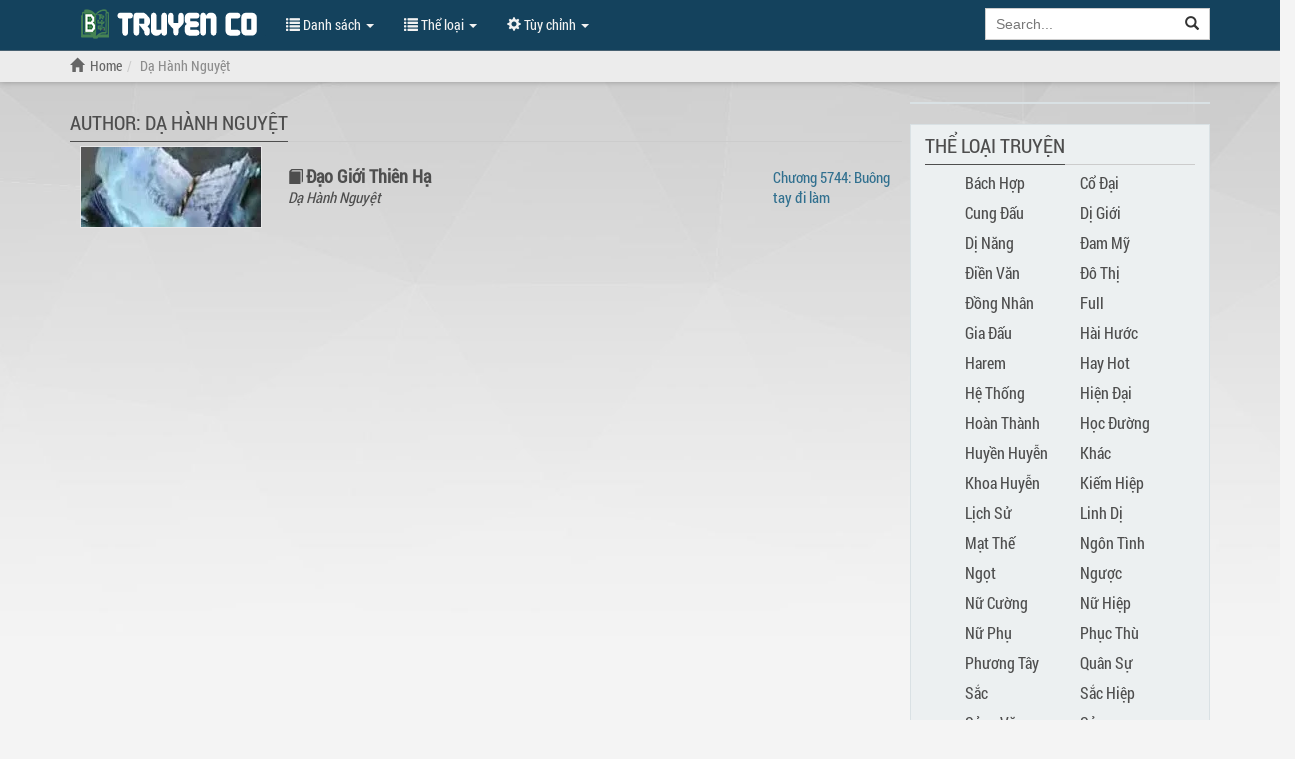

--- FILE ---
content_type: text/html; charset=UTF-8
request_url: https://truyenco.net/author/da-hanh-nguyet
body_size: 7973
content:
<!DOCTYPE html>
<html lang="vi">
<head prefix="og: http://ogp.me/ns# fb: http://ogp.me/ns/fb# book: http://ogp.me/ns/book# profile: http://ogp.me/ns/profile#">
	<meta charset="UTF-8" />
	<meta http-equiv="Content-Type" content="text/html; charset=utf-8"/>
	
		<meta name="viewport" content="width=device-width,minimum-scale=1,initial-scale=1">
	<meta name="apple-mobile-web-app-status-bar-style" content="black-translucent" />
	<meta name="google-site-verification" content="id3vD85gHdyPWxRGDnlIUMdlz09JxPFFitjbGYBcNqg" />
	<meta property="og:image" content="https://truyenco.net/wp-content/uploads/2020/11/truyenco.jpg" />
	<meta name="author" content="Xiaolin"/>
    <meta name="Googlebot" content="all"/>
    <meta name="revisit" content="1 days"/>
    <meta content="Đọc Truyện Online" property="og:site_name"/>
	<meta property="fb:app_id" content="2748603401865115" />
	<meta property="fb:admins" content="100041912685962"/>
	<link rel="stylesheet" href="https://truyenco.net/wp-content/themes/novel/style.css" />
	<script src="https://truyenco.net/wp-content/themes/novel/js/main.js"></script>
	<link rel="profile" href="http://gmpg.org/xfn/11">
	<link rel="pingback" href="https://truyenco.net/xmlrpc.php" />
	<meta name='robots' content='max-image-preview:large' />
	<style>img:is([sizes="auto" i], [sizes^="auto," i]) { contain-intrinsic-size: 3000px 1500px }</style>
	
	<!-- This site is optimized with the Yoast SEO Premium plugin v14.5 - https://yoast.com/wordpress/plugins/seo/ -->
	<title>#1 Dạ Hành Nguyệt ✅ Truyenco.Net</title>
	<meta name="robots" content="index, follow" />
	<meta name="googlebot" content="index, follow, max-snippet:-1, max-image-preview:large, max-video-preview:-1" />
	<meta name="bingbot" content="index, follow, max-snippet:-1, max-image-preview:large, max-video-preview:-1" />
	<link rel="canonical" href="https://truyenco.net/author/da-hanh-nguyet" />
	<meta property="og:locale" content="vi_VN" />
	<meta property="og:type" content="article" />
	<meta property="og:title" content="#1 Dạ Hành Nguyệt ✅ Truyenco.Net" />
	<meta property="og:url" content="https://truyenco.net/author/da-hanh-nguyet" />
	<meta property="og:site_name" content="Truyenco" />
	<meta name="twitter:card" content="summary_large_image" />
	<script type="application/ld+json" class="yoast-schema-graph">{"@context":"https://schema.org","@graph":[{"@type":"Organization","@id":"https://truyenco.net/#organization","name":"Xiaolin","url":"https://truyenco.net/","sameAs":[],"logo":{"@type":"ImageObject","@id":"https://truyenco.net/#logo","inLanguage":"vi","url":"https://truyenco.net/wp-content/uploads/2020/11/logo.png","width":160,"height":160,"caption":"Xiaolin"},"image":{"@id":"https://truyenco.net/#logo"}},{"@type":"WebSite","@id":"https://truyenco.net/#website","url":"https://truyenco.net/","name":"Truyenco","description":"M\u1ed9t trang web m\u1edbi s\u1eed d\u1ee5ng WordPress","publisher":{"@id":"https://truyenco.net/#organization"},"potentialAction":[{"@type":"SearchAction","target":"https://truyenco.net/?s={search_term_string}","query-input":"required name=search_term_string"}],"inLanguage":"vi"},{"@type":"CollectionPage","@id":"https://truyenco.net/author/da-hanh-nguyet#webpage","url":"https://truyenco.net/author/da-hanh-nguyet","name":"#1 D\u1ea1 H\u00e0nh Nguy\u1ec7t \u2705 Truyenco.Net","isPartOf":{"@id":"https://truyenco.net/#website"},"inLanguage":"vi"}]}</script>
	<!-- / Yoast SEO Premium plugin. -->


<link rel="alternate" type="application/rss+xml" title="Nguồn cấp Truyenco &raquo; Dạ Hành Nguyệt Author" href="https://truyenco.net/author/da-hanh-nguyet/feed" />
<style id='classic-theme-styles-inline-css' >
/*! This file is auto-generated */
.wp-block-button__link{color:#fff;background-color:#32373c;border-radius:9999px;box-shadow:none;text-decoration:none;padding:calc(.667em + 2px) calc(1.333em + 2px);font-size:1.125em}.wp-block-file__button{background:#32373c;color:#fff;text-decoration:none}
</style>
<style id='global-styles-inline-css' >
:root{--wp--preset--aspect-ratio--square: 1;--wp--preset--aspect-ratio--4-3: 4/3;--wp--preset--aspect-ratio--3-4: 3/4;--wp--preset--aspect-ratio--3-2: 3/2;--wp--preset--aspect-ratio--2-3: 2/3;--wp--preset--aspect-ratio--16-9: 16/9;--wp--preset--aspect-ratio--9-16: 9/16;--wp--preset--color--black: #000000;--wp--preset--color--cyan-bluish-gray: #abb8c3;--wp--preset--color--white: #ffffff;--wp--preset--color--pale-pink: #f78da7;--wp--preset--color--vivid-red: #cf2e2e;--wp--preset--color--luminous-vivid-orange: #ff6900;--wp--preset--color--luminous-vivid-amber: #fcb900;--wp--preset--color--light-green-cyan: #7bdcb5;--wp--preset--color--vivid-green-cyan: #00d084;--wp--preset--color--pale-cyan-blue: #8ed1fc;--wp--preset--color--vivid-cyan-blue: #0693e3;--wp--preset--color--vivid-purple: #9b51e0;--wp--preset--gradient--vivid-cyan-blue-to-vivid-purple: linear-gradient(135deg,rgba(6,147,227,1) 0%,rgb(155,81,224) 100%);--wp--preset--gradient--light-green-cyan-to-vivid-green-cyan: linear-gradient(135deg,rgb(122,220,180) 0%,rgb(0,208,130) 100%);--wp--preset--gradient--luminous-vivid-amber-to-luminous-vivid-orange: linear-gradient(135deg,rgba(252,185,0,1) 0%,rgba(255,105,0,1) 100%);--wp--preset--gradient--luminous-vivid-orange-to-vivid-red: linear-gradient(135deg,rgba(255,105,0,1) 0%,rgb(207,46,46) 100%);--wp--preset--gradient--very-light-gray-to-cyan-bluish-gray: linear-gradient(135deg,rgb(238,238,238) 0%,rgb(169,184,195) 100%);--wp--preset--gradient--cool-to-warm-spectrum: linear-gradient(135deg,rgb(74,234,220) 0%,rgb(151,120,209) 20%,rgb(207,42,186) 40%,rgb(238,44,130) 60%,rgb(251,105,98) 80%,rgb(254,248,76) 100%);--wp--preset--gradient--blush-light-purple: linear-gradient(135deg,rgb(255,206,236) 0%,rgb(152,150,240) 100%);--wp--preset--gradient--blush-bordeaux: linear-gradient(135deg,rgb(254,205,165) 0%,rgb(254,45,45) 50%,rgb(107,0,62) 100%);--wp--preset--gradient--luminous-dusk: linear-gradient(135deg,rgb(255,203,112) 0%,rgb(199,81,192) 50%,rgb(65,88,208) 100%);--wp--preset--gradient--pale-ocean: linear-gradient(135deg,rgb(255,245,203) 0%,rgb(182,227,212) 50%,rgb(51,167,181) 100%);--wp--preset--gradient--electric-grass: linear-gradient(135deg,rgb(202,248,128) 0%,rgb(113,206,126) 100%);--wp--preset--gradient--midnight: linear-gradient(135deg,rgb(2,3,129) 0%,rgb(40,116,252) 100%);--wp--preset--font-size--small: 13px;--wp--preset--font-size--medium: 20px;--wp--preset--font-size--large: 36px;--wp--preset--font-size--x-large: 42px;--wp--preset--spacing--20: 0.44rem;--wp--preset--spacing--30: 0.67rem;--wp--preset--spacing--40: 1rem;--wp--preset--spacing--50: 1.5rem;--wp--preset--spacing--60: 2.25rem;--wp--preset--spacing--70: 3.38rem;--wp--preset--spacing--80: 5.06rem;--wp--preset--shadow--natural: 6px 6px 9px rgba(0, 0, 0, 0.2);--wp--preset--shadow--deep: 12px 12px 50px rgba(0, 0, 0, 0.4);--wp--preset--shadow--sharp: 6px 6px 0px rgba(0, 0, 0, 0.2);--wp--preset--shadow--outlined: 6px 6px 0px -3px rgba(255, 255, 255, 1), 6px 6px rgba(0, 0, 0, 1);--wp--preset--shadow--crisp: 6px 6px 0px rgba(0, 0, 0, 1);}:where(.is-layout-flex){gap: 0.5em;}:where(.is-layout-grid){gap: 0.5em;}body .is-layout-flex{display: flex;}.is-layout-flex{flex-wrap: wrap;align-items: center;}.is-layout-flex > :is(*, div){margin: 0;}body .is-layout-grid{display: grid;}.is-layout-grid > :is(*, div){margin: 0;}:where(.wp-block-columns.is-layout-flex){gap: 2em;}:where(.wp-block-columns.is-layout-grid){gap: 2em;}:where(.wp-block-post-template.is-layout-flex){gap: 1.25em;}:where(.wp-block-post-template.is-layout-grid){gap: 1.25em;}.has-black-color{color: var(--wp--preset--color--black) !important;}.has-cyan-bluish-gray-color{color: var(--wp--preset--color--cyan-bluish-gray) !important;}.has-white-color{color: var(--wp--preset--color--white) !important;}.has-pale-pink-color{color: var(--wp--preset--color--pale-pink) !important;}.has-vivid-red-color{color: var(--wp--preset--color--vivid-red) !important;}.has-luminous-vivid-orange-color{color: var(--wp--preset--color--luminous-vivid-orange) !important;}.has-luminous-vivid-amber-color{color: var(--wp--preset--color--luminous-vivid-amber) !important;}.has-light-green-cyan-color{color: var(--wp--preset--color--light-green-cyan) !important;}.has-vivid-green-cyan-color{color: var(--wp--preset--color--vivid-green-cyan) !important;}.has-pale-cyan-blue-color{color: var(--wp--preset--color--pale-cyan-blue) !important;}.has-vivid-cyan-blue-color{color: var(--wp--preset--color--vivid-cyan-blue) !important;}.has-vivid-purple-color{color: var(--wp--preset--color--vivid-purple) !important;}.has-black-background-color{background-color: var(--wp--preset--color--black) !important;}.has-cyan-bluish-gray-background-color{background-color: var(--wp--preset--color--cyan-bluish-gray) !important;}.has-white-background-color{background-color: var(--wp--preset--color--white) !important;}.has-pale-pink-background-color{background-color: var(--wp--preset--color--pale-pink) !important;}.has-vivid-red-background-color{background-color: var(--wp--preset--color--vivid-red) !important;}.has-luminous-vivid-orange-background-color{background-color: var(--wp--preset--color--luminous-vivid-orange) !important;}.has-luminous-vivid-amber-background-color{background-color: var(--wp--preset--color--luminous-vivid-amber) !important;}.has-light-green-cyan-background-color{background-color: var(--wp--preset--color--light-green-cyan) !important;}.has-vivid-green-cyan-background-color{background-color: var(--wp--preset--color--vivid-green-cyan) !important;}.has-pale-cyan-blue-background-color{background-color: var(--wp--preset--color--pale-cyan-blue) !important;}.has-vivid-cyan-blue-background-color{background-color: var(--wp--preset--color--vivid-cyan-blue) !important;}.has-vivid-purple-background-color{background-color: var(--wp--preset--color--vivid-purple) !important;}.has-black-border-color{border-color: var(--wp--preset--color--black) !important;}.has-cyan-bluish-gray-border-color{border-color: var(--wp--preset--color--cyan-bluish-gray) !important;}.has-white-border-color{border-color: var(--wp--preset--color--white) !important;}.has-pale-pink-border-color{border-color: var(--wp--preset--color--pale-pink) !important;}.has-vivid-red-border-color{border-color: var(--wp--preset--color--vivid-red) !important;}.has-luminous-vivid-orange-border-color{border-color: var(--wp--preset--color--luminous-vivid-orange) !important;}.has-luminous-vivid-amber-border-color{border-color: var(--wp--preset--color--luminous-vivid-amber) !important;}.has-light-green-cyan-border-color{border-color: var(--wp--preset--color--light-green-cyan) !important;}.has-vivid-green-cyan-border-color{border-color: var(--wp--preset--color--vivid-green-cyan) !important;}.has-pale-cyan-blue-border-color{border-color: var(--wp--preset--color--pale-cyan-blue) !important;}.has-vivid-cyan-blue-border-color{border-color: var(--wp--preset--color--vivid-cyan-blue) !important;}.has-vivid-purple-border-color{border-color: var(--wp--preset--color--vivid-purple) !important;}.has-vivid-cyan-blue-to-vivid-purple-gradient-background{background: var(--wp--preset--gradient--vivid-cyan-blue-to-vivid-purple) !important;}.has-light-green-cyan-to-vivid-green-cyan-gradient-background{background: var(--wp--preset--gradient--light-green-cyan-to-vivid-green-cyan) !important;}.has-luminous-vivid-amber-to-luminous-vivid-orange-gradient-background{background: var(--wp--preset--gradient--luminous-vivid-amber-to-luminous-vivid-orange) !important;}.has-luminous-vivid-orange-to-vivid-red-gradient-background{background: var(--wp--preset--gradient--luminous-vivid-orange-to-vivid-red) !important;}.has-very-light-gray-to-cyan-bluish-gray-gradient-background{background: var(--wp--preset--gradient--very-light-gray-to-cyan-bluish-gray) !important;}.has-cool-to-warm-spectrum-gradient-background{background: var(--wp--preset--gradient--cool-to-warm-spectrum) !important;}.has-blush-light-purple-gradient-background{background: var(--wp--preset--gradient--blush-light-purple) !important;}.has-blush-bordeaux-gradient-background{background: var(--wp--preset--gradient--blush-bordeaux) !important;}.has-luminous-dusk-gradient-background{background: var(--wp--preset--gradient--luminous-dusk) !important;}.has-pale-ocean-gradient-background{background: var(--wp--preset--gradient--pale-ocean) !important;}.has-electric-grass-gradient-background{background: var(--wp--preset--gradient--electric-grass) !important;}.has-midnight-gradient-background{background: var(--wp--preset--gradient--midnight) !important;}.has-small-font-size{font-size: var(--wp--preset--font-size--small) !important;}.has-medium-font-size{font-size: var(--wp--preset--font-size--medium) !important;}.has-large-font-size{font-size: var(--wp--preset--font-size--large) !important;}.has-x-large-font-size{font-size: var(--wp--preset--font-size--x-large) !important;}
:where(.wp-block-post-template.is-layout-flex){gap: 1.25em;}:where(.wp-block-post-template.is-layout-grid){gap: 1.25em;}
:where(.wp-block-columns.is-layout-flex){gap: 2em;}:where(.wp-block-columns.is-layout-grid){gap: 2em;}
:root :where(.wp-block-pullquote){font-size: 1.5em;line-height: 1.6;}
</style>

<link rel="icon" href="https://truyenco.net/wp-content/uploads/2020/11/cropped-logo-32x32.png" sizes="32x32" />
<link rel="icon" href="https://truyenco.net/wp-content/uploads/2020/11/cropped-logo-192x192.png" sizes="192x192" />
<link rel="apple-touch-icon" href="https://truyenco.net/wp-content/uploads/2020/11/cropped-logo-180x180.png" />
<meta name="msapplication-TileImage" content="https://truyenco.net/wp-content/uploads/2020/11/cropped-logo-270x270.png" />
		<style  id="wp-custom-css">
			.group-gt .btn {
    border-radius: 25px;
}
.group-gt {
    font-family: roboto;
    font-weight: bold;
    border-radius: 90px;
    margin: 0 0 10px;
    margin-top: 10px;
    display: flex;
    justify-content: space-between;
}
.btn-danger {
    background-color: #ddd;
}
.btn.btn-style-1 {
    color: #222;
    border-color: #bdbbba;
    margin-top: 0 !important;
}
.group-buttons .btn {
    padding: 12px 10px;
}
.btn.btn-style {
    background-color: #9f251e;
    border-color: #94221c;
}		</style>
		    <!-- Google tag (gtag.js) -->
<script async src="https://www.googletagmanager.com/gtag/js?id=AW-16663362323">
</script>
<script>
  window.dataLayer = window.dataLayer || [];
  function gtag(){dataLayer.push(arguments);}
  gtag('js', new Date());

  gtag('config', 'AW-16663362323');
</script>
</head>
<body id="body_author">
	<div id="wrap">
		<div class="navbar navbar-default navbar-static-top" role="navigation" id="nav">
			<div class="container">
				<div class="navbar-header">
					<button type="button" class="navbar-toggle" data-toggle="collapse" data-target=".navbar-collapse">
						<span class="sr-only">Show Menu</span><span class="icon-bar"></span><span class="icon-bar"></span><span class="icon-bar"></span>
					</button>
					<a class="header-logo" href="https://truyenco.net" title="Đọc Truyện Chữ Online">Đọc Truyện Chữ Online</a>
				</div>
				<div class="navbar-collapse collapse" itemscope itemtype="https://schema.org/WebSite">
					<meta itemprop="url" content="https://truyenco.net" />
					<ul class="control nav navbar-nav">
						<li class="dropdown">
							<a href="javascript:void(0)" class="dropdown-toggle" data-toggle="dropdown"><span class="glyphicon glyphicon-list"></span> Danh sách <span class="caret"></span></a>
							<ul class="dropdown-menu" role="menu">
								<li><a href="https://truyenco.net/truyen-moi-cap-nhat" title="Truyện mới cập nhật">Truyện mới cập nhật</a></li>
								<li><a href="https://truyenco.net/truyen-hot" title="Truyện Hot">Truyện Hot</a></li>
								<li><a href="https://truyenco.net/truyen-full" title="Truyện Full">Truyện Full</a></li>
								<li><a href="https://truyenco.net/xem-nhieu-nhat" title="Xem Nhiều">Xem Nhiều</a></li>
							</ul>
						</li>
						<li class="dropdown">
							<a href="javascript:void(0)" class="dropdown-toggle" data-toggle="dropdown"><span class="glyphicon glyphicon-list"></span> Thể loại <span class="caret"></span></a>
							<div class="dropdown-menu multi-column">
								<div class="row">
																		<div class="col-md-4">
										<ul class="dropdown-menu">
																							<li><a href="https://truyenco.net/the-loai/bach-hop" title="Bách Hợp">Bách Hợp</a></li>
																																															<li><a href="https://truyenco.net/the-loai/co-dai" title="Cổ Đại">Cổ Đại</a></li>
																																															<li><a href="https://truyenco.net/the-loai/cung-dau" title="Cung Đấu">Cung Đấu</a></li>
																																															<li><a href="https://truyenco.net/the-loai/di-gioi" title="Dị Giới">Dị Giới</a></li>
																																															<li><a href="https://truyenco.net/the-loai/di-nang" title="Dị Năng">Dị Năng</a></li>
																																															<li><a href="https://truyenco.net/the-loai/dam-my" title="Đam Mỹ">Đam Mỹ</a></li>
																								</ul>
											</div>
											<div class="col-md-4">
												<ul class="dropdown-menu">
																																															<li><a href="https://truyenco.net/the-loai/dien-van" title="Điền Văn">Điền Văn</a></li>
																																															<li><a href="https://truyenco.net/the-loai/do-thi" title="Đô Thị">Đô Thị</a></li>
																																															<li><a href="https://truyenco.net/the-loai/dong-nhan" title="Đồng Nhân">Đồng Nhân</a></li>
																																															<li><a href="https://truyenco.net/the-loai/full" title="Full">Full</a></li>
																																															<li><a href="https://truyenco.net/the-loai/gia-dau" title="Gia Đấu">Gia Đấu</a></li>
																																															<li><a href="https://truyenco.net/the-loai/hai-huoc" title="Hài Hước">Hài Hước</a></li>
																								</ul>
											</div>
											<div class="col-md-4">
												<ul class="dropdown-menu">
																																															<li><a href="https://truyenco.net/the-loai/harem-truyen-nhieu-vo" title="Harem">Harem</a></li>
																																															<li><a href="https://truyenco.net/the-loai/hay-hot" title="Hay Hot">Hay Hot</a></li>
																																															<li><a href="https://truyenco.net/the-loai/truyen-he-thong" title="Hệ Thống">Hệ Thống</a></li>
																																															<li><a href="https://truyenco.net/the-loai/hien-dai" title="Hiện Đại">Hiện Đại</a></li>
																																															<li><a href="https://truyenco.net/the-loai/hoan-thanh" title="Hoàn Thành">Hoàn Thành</a></li>
																																															<li><a href="https://truyenco.net/the-loai/hoc-duong" title="Học Đường">Học Đường</a></li>
																								</ul>
											</div>
											<div class="col-md-4">
												<ul class="dropdown-menu">
																																															<li><a href="https://truyenco.net/the-loai/huyen-huyen" title="Huyền Huyễn">Huyền Huyễn</a></li>
																																															<li><a href="https://truyenco.net/the-loai/khac" title="Khác">Khác</a></li>
																																															<li><a href="https://truyenco.net/the-loai/khoa-huyen" title="Khoa Huyễn">Khoa Huyễn</a></li>
																																															<li><a href="https://truyenco.net/the-loai/kiem-hiep" title="Kiếm Hiệp">Kiếm Hiệp</a></li>
																																															<li><a href="https://truyenco.net/the-loai/lich-su" title="Lịch Sử">Lịch Sử</a></li>
																																															<li><a href="https://truyenco.net/the-loai/linh-di" title="Linh Dị">Linh Dị</a></li>
																								</ul>
											</div>
											<div class="col-md-4">
												<ul class="dropdown-menu">
																																															<li><a href="https://truyenco.net/the-loai/mat-the" title="Mạt Thế">Mạt Thế</a></li>
																																															<li><a href="https://truyenco.net/the-loai/truyen-ngon-tinh" title="Ngôn Tình">Ngôn Tình</a></li>
																																															<li><a href="https://truyenco.net/the-loai/ngot" title="Ngọt">Ngọt</a></li>
																																															<li><a href="https://truyenco.net/the-loai/nguoc" title="Ngược">Ngược</a></li>
																																															<li><a href="https://truyenco.net/the-loai/nu-cuong" title="Nữ Cường">Nữ Cường</a></li>
																																															<li><a href="https://truyenco.net/the-loai/nu-hiep" title="Nữ Hiệp">Nữ Hiệp</a></li>
																								</ul>
											</div>
											<div class="col-md-4">
												<ul class="dropdown-menu">
																																															<li><a href="https://truyenco.net/the-loai/nu-phu" title="Nữ Phụ">Nữ Phụ</a></li>
																																															<li><a href="https://truyenco.net/the-loai/phuc-thu" title="Phục Thù">Phục Thù</a></li>
																																															<li><a href="https://truyenco.net/the-loai/phuong-tay" title="Phương Tây">Phương Tây</a></li>
																																															<li><a href="https://truyenco.net/the-loai/quan-su" title="Quân Sự">Quân Sự</a></li>
																																															<li><a href="https://truyenco.net/the-loai/sac" title="Sắc">Sắc</a></li>
																																															<li><a href="https://truyenco.net/the-loai/truyen-sac-hiep" title="Sắc Hiệp">Sắc Hiệp</a></li>
																								</ul>
											</div>
											<div class="col-md-4">
												<ul class="dropdown-menu">
																																															<li><a href="https://truyenco.net/the-loai/sang-van" title="Sảng Văn">Sảng Văn</a></li>
																																															<li><a href="https://truyenco.net/the-loai/sung" title="Sủng">Sủng</a></li>
																																															<li><a href="https://truyenco.net/the-loai/tat-ca" title="Tất cả">Tất cả</a></li>
																																															<li><a href="https://truyenco.net/the-loai/truyen-tien-hiep" title="Tiên Hiệp">Tiên Hiệp</a></li>
																																															<li><a href="https://truyenco.net/the-loai/tieu-thuyet" title="Tiểu Thuyết">Tiểu Thuyết</a></li>
																																															<li><a href="https://truyenco.net/the-loai/tinh-yeu" title="Tình Yêu">Tình Yêu</a></li>
																								</ul>
											</div>
											<div class="col-md-4">
												<ul class="dropdown-menu">
																																															<li><a href="https://truyenco.net/the-loai/tong-tai" title="Tổng Tài">Tổng Tài</a></li>
																																															<li><a href="https://truyenco.net/the-loai/trinh-tham" title="Trinh Thám">Trinh Thám</a></li>
																																															<li><a href="https://truyenco.net/the-loai/trong-sinh" title="Trọng Sinh">Trọng Sinh</a></li>
																																															<li><a href="https://truyenco.net/the-loai/trung-sinh" title="Trùng Sinh">Trùng Sinh</a></li>
																																															<li><a href="https://truyenco.net/the-loai/truyen-co-tich" title="Truyện Cổ Tích">Truyện Cổ Tích</a></li>
																																															<li><a href="https://truyenco.net/the-loai/truyen-teen" title="Truyện Teen">Truyện Teen</a></li>
																								</ul>
											</div>
											<div class="col-md-4">
												<ul class="dropdown-menu">
																																															<li><a href="https://truyenco.net/the-loai/truyen-voz" title="Truyện Voz">Truyện Voz</a></li>
																																															<li><a href="https://truyenco.net/the-loai/tu-luyen" title="Tu Luyện">Tu Luyện</a></li>
																																															<li><a href="https://truyenco.net/the-loai/vong-du" title="Võng Du">Võng Du</a></li>
																																															<li><a href="https://truyenco.net/the-loai/xuyen-khong" title="Xuyên Không">Xuyên Không</a></li>
																																													</ul>
									</div>
								</div>
							</div>
						</li>
														<li class="dropdown">
									<a href="javascript:void(0)" class="dropdown-toggle" data-toggle="dropdown"><span class="glyphicon glyphicon-cog"></span> Tùy chỉnh <span class="caret"></span></a>
									<div class="dropdown-menu dropdown-menu-right settings">
										<form class="form-horizontal">
											<div class="form-group form-group-sm">
												<label class="col-sm-2 col-md-5 control-label" for="truyen-background">Màu nền</label>
												<div class="col-sm-5 col-md-7">
													<select class="form-control" id="truyen-background">
														<option value="#F4F4F4">Xám nhạt</option>
														<option value="#232323">Màu tối</option>
													</select>
												</div>
											</div>
										</form>
									</div>
								</li>
													</ul>
						<form class="navbar-form navbar-right" action="/" role="search" itemprop="potentialAction" itemscope itemtype="https://schema.org/SearchAction">
							<div class="input-group search-holder">
								<meta itemprop="target" content="https://truyenco.net/?s={s}"/>
								<input aria-label="Keyword search" class="form-control" type="search" name="s" placeholder="Search..." value="" itemprop="query-input" required />
								<div class="input-group-btn">
									<button class="btn btn-default" type="submit" aria-label="Search" role="search"><span class="glyphicon glyphicon-search"></span></button>
								</div>
							</div>
							<div class="list-group list-search-res hide"></div>
						</form>
					</div>
				</div>
				<div class="navbar-breadcrumb">
					<div class="container breadcrumb-container"><ol class="breadcrumb" itemscope itemtype="https://schema.org/BreadcrumbList"><li itemprop="itemListElement" itemscope itemtype="https://schema.org/ListItem"><a href="https://truyenco.net" accesskey="1"><span class="glyphicon glyphicon-home"></span></a><a href="https://truyenco.net" title="Read novel online" itemprop="item"><span itemprop="name">Home</span></a><meta itemprop="position" content="1" /><li class="active" itemprop="itemListElement" itemscope="" itemtype="https://schema.org/ListItem"><h1><a href="https://truyenco.net/author/Dạ Hành Nguyệt/" title="Dạ Hành Nguyệt" itemprop="item"><span itemprop="name">Dạ Hành Nguyệt</span></a></h1><meta itemprop="position" content="2"></li></ol></div>
				</div>
			</div><div class="container" id="list-page">
	<div class="col-xs-12 col-sm-12 col-md-9 col-truyen-main">
		<div class="text-center"></div>
		<div class="list list-truyen col-xs-12">
			<div class="title-list">
				<h2>Author: Dạ Hành Nguyệt</h2>
			</div>
											<div class="row" itemscope="" itemtype="https://schema.org/Book">
					<div class="col-xs-3">
						<div><img src="https://i0.wp.com/truyenco.net/wp-content/uploads/2020/11/truyencothum-180x80.jpg" class="cover" alt="Đạo Giới Thiên Hạ"></div>
					</div>
					<div class="col-xs-7">
						<div><span class="glyphicon glyphicon-book"></span>
							<h3 class="truyen-title" itemprop="name"><a href="https://truyenco.net/dao-gioi-thien-ha.html" title="Đạo Giới Thiên Hạ" itemprop="url">Đạo Giới Thiên Hạ</a></h3>

							
														
																															<span class="author" itemprop="author">Dạ Hành Nguyệt</span>
															
						</div>
					</div>
					<div class="col-xs-2 text-info">
						<div><a title="Đạo Giới Thiên Hạ - Chương 5744: Buông tay đi làm" href="https://truyenco.net/dao-gioi-thien-ha/dao-gioi-thien-ha-chuong-5744-buong-tay-di-lam.html"><span class="chapter-text">Chương 5744: Buông tay đi làm</span></a></div>
					</div>
				</div>
					</div>
	</div>
	<div class="visible-md-block visible-lg-block col-md-3 text-center col-truyen-side">
			<div class="list list-truyen list-cat col-xs-12">
			</div>
	<div class="list list-truyen list-cat col-xs-12">
		<div class="title-list"><h4>THỂ LOẠI TRUYỆN</h4></div>
		<div class="row">
							<div class="col-xs-6"><a href="https://truyenco.net/the-loai/bach-hop" title="Bách Hợp">Bách Hợp</a></div>
								<div class="col-xs-6"><a href="https://truyenco.net/the-loai/co-dai" title="Cổ Đại">Cổ Đại</a></div>
								<div class="col-xs-6"><a href="https://truyenco.net/the-loai/cung-dau" title="Cung Đấu">Cung Đấu</a></div>
								<div class="col-xs-6"><a href="https://truyenco.net/the-loai/di-gioi" title="Dị Giới">Dị Giới</a></div>
								<div class="col-xs-6"><a href="https://truyenco.net/the-loai/di-nang" title="Dị Năng">Dị Năng</a></div>
								<div class="col-xs-6"><a href="https://truyenco.net/the-loai/dam-my" title="Đam Mỹ">Đam Mỹ</a></div>
								<div class="col-xs-6"><a href="https://truyenco.net/the-loai/dien-van" title="Điền Văn">Điền Văn</a></div>
								<div class="col-xs-6"><a href="https://truyenco.net/the-loai/do-thi" title="Đô Thị">Đô Thị</a></div>
								<div class="col-xs-6"><a href="https://truyenco.net/the-loai/dong-nhan" title="Đồng Nhân">Đồng Nhân</a></div>
								<div class="col-xs-6"><a href="https://truyenco.net/the-loai/full" title="Full">Full</a></div>
								<div class="col-xs-6"><a href="https://truyenco.net/the-loai/gia-dau" title="Gia Đấu">Gia Đấu</a></div>
								<div class="col-xs-6"><a href="https://truyenco.net/the-loai/hai-huoc" title="Hài Hước">Hài Hước</a></div>
								<div class="col-xs-6"><a href="https://truyenco.net/the-loai/harem-truyen-nhieu-vo" title="Harem">Harem</a></div>
								<div class="col-xs-6"><a href="https://truyenco.net/the-loai/hay-hot" title="Hay Hot">Hay Hot</a></div>
								<div class="col-xs-6"><a href="https://truyenco.net/the-loai/truyen-he-thong" title="Hệ Thống">Hệ Thống</a></div>
								<div class="col-xs-6"><a href="https://truyenco.net/the-loai/hien-dai" title="Hiện Đại">Hiện Đại</a></div>
								<div class="col-xs-6"><a href="https://truyenco.net/the-loai/hoan-thanh" title="Hoàn Thành">Hoàn Thành</a></div>
								<div class="col-xs-6"><a href="https://truyenco.net/the-loai/hoc-duong" title="Học Đường">Học Đường</a></div>
								<div class="col-xs-6"><a href="https://truyenco.net/the-loai/huyen-huyen" title="Huyền Huyễn">Huyền Huyễn</a></div>
								<div class="col-xs-6"><a href="https://truyenco.net/the-loai/khac" title="Khác">Khác</a></div>
								<div class="col-xs-6"><a href="https://truyenco.net/the-loai/khoa-huyen" title="Khoa Huyễn">Khoa Huyễn</a></div>
								<div class="col-xs-6"><a href="https://truyenco.net/the-loai/kiem-hiep" title="Kiếm Hiệp">Kiếm Hiệp</a></div>
								<div class="col-xs-6"><a href="https://truyenco.net/the-loai/lich-su" title="Lịch Sử">Lịch Sử</a></div>
								<div class="col-xs-6"><a href="https://truyenco.net/the-loai/linh-di" title="Linh Dị">Linh Dị</a></div>
								<div class="col-xs-6"><a href="https://truyenco.net/the-loai/mat-the" title="Mạt Thế">Mạt Thế</a></div>
								<div class="col-xs-6"><a href="https://truyenco.net/the-loai/truyen-ngon-tinh" title="Ngôn Tình">Ngôn Tình</a></div>
								<div class="col-xs-6"><a href="https://truyenco.net/the-loai/ngot" title="Ngọt">Ngọt</a></div>
								<div class="col-xs-6"><a href="https://truyenco.net/the-loai/nguoc" title="Ngược">Ngược</a></div>
								<div class="col-xs-6"><a href="https://truyenco.net/the-loai/nu-cuong" title="Nữ Cường">Nữ Cường</a></div>
								<div class="col-xs-6"><a href="https://truyenco.net/the-loai/nu-hiep" title="Nữ Hiệp">Nữ Hiệp</a></div>
								<div class="col-xs-6"><a href="https://truyenco.net/the-loai/nu-phu" title="Nữ Phụ">Nữ Phụ</a></div>
								<div class="col-xs-6"><a href="https://truyenco.net/the-loai/phuc-thu" title="Phục Thù">Phục Thù</a></div>
								<div class="col-xs-6"><a href="https://truyenco.net/the-loai/phuong-tay" title="Phương Tây">Phương Tây</a></div>
								<div class="col-xs-6"><a href="https://truyenco.net/the-loai/quan-su" title="Quân Sự">Quân Sự</a></div>
								<div class="col-xs-6"><a href="https://truyenco.net/the-loai/sac" title="Sắc">Sắc</a></div>
								<div class="col-xs-6"><a href="https://truyenco.net/the-loai/truyen-sac-hiep" title="Sắc Hiệp">Sắc Hiệp</a></div>
								<div class="col-xs-6"><a href="https://truyenco.net/the-loai/sang-van" title="Sảng Văn">Sảng Văn</a></div>
								<div class="col-xs-6"><a href="https://truyenco.net/the-loai/sung" title="Sủng">Sủng</a></div>
								<div class="col-xs-6"><a href="https://truyenco.net/the-loai/tat-ca" title="Tất cả">Tất cả</a></div>
								<div class="col-xs-6"><a href="https://truyenco.net/the-loai/truyen-tien-hiep" title="Tiên Hiệp">Tiên Hiệp</a></div>
								<div class="col-xs-6"><a href="https://truyenco.net/the-loai/tieu-thuyet" title="Tiểu Thuyết">Tiểu Thuyết</a></div>
								<div class="col-xs-6"><a href="https://truyenco.net/the-loai/tinh-yeu" title="Tình Yêu">Tình Yêu</a></div>
								<div class="col-xs-6"><a href="https://truyenco.net/the-loai/tong-tai" title="Tổng Tài">Tổng Tài</a></div>
								<div class="col-xs-6"><a href="https://truyenco.net/the-loai/trinh-tham" title="Trinh Thám">Trinh Thám</a></div>
								<div class="col-xs-6"><a href="https://truyenco.net/the-loai/trong-sinh" title="Trọng Sinh">Trọng Sinh</a></div>
								<div class="col-xs-6"><a href="https://truyenco.net/the-loai/trung-sinh" title="Trùng Sinh">Trùng Sinh</a></div>
								<div class="col-xs-6"><a href="https://truyenco.net/the-loai/truyen-co-tich" title="Truyện Cổ Tích">Truyện Cổ Tích</a></div>
								<div class="col-xs-6"><a href="https://truyenco.net/the-loai/truyen-teen" title="Truyện Teen">Truyện Teen</a></div>
								<div class="col-xs-6"><a href="https://truyenco.net/the-loai/truyen-voz" title="Truyện Voz">Truyện Voz</a></div>
								<div class="col-xs-6"><a href="https://truyenco.net/the-loai/tu-luyen" title="Tu Luyện">Tu Luyện</a></div>
								<div class="col-xs-6"><a href="https://truyenco.net/the-loai/vong-du" title="Võng Du">Võng Du</a></div>
								<div class="col-xs-6"><a href="https://truyenco.net/the-loai/xuyen-khong" title="Xuyên Không">Xuyên Không</a></div>
						</div>
	</div>
	<div class="list list-truyen list-side col-xs-12">
		<div class="title-list"><h4>TRUYỆN ĐANG HOT</h4></div>
										<div class="row top-item">
				<div class="col-xs-12">
					<div class="top-num top-1">1</div>
					<div class="s-title">
						<h3><a href="https://truyenco.net/quyen-luyen-phu-thanh.html" title="Quyến Luyến Phù Thành">Quyến Luyến Phù Thành</a></h3>
					</div>
					<div class="nowrap">
						 <a href="https://truyenco.net/the-loai/truyen-ngon-tinh" title="Ngôn Tình">Ngôn Tình</a>					</div>
				</div>
			</div>
									<div class="row top-item">
				<div class="col-xs-12">
					<div class="top-num top-2">2</div>
					<div class="s-title">
						<h3><a href="https://truyenco.net/thanh-tho-tinh-cua-benh-nan-y-nam-phu.html" title="Thành Thỏ Tinh Của Bệnh Nan Y Nam Phụ">Thành Thỏ Tinh Của Bệnh Nan Y Nam Phụ</a></h3>
					</div>
					<div class="nowrap">
						 <a href="https://truyenco.net/the-loai/do-thi" title="Đô Thị">Đô Thị</a>, <a href="https://truyenco.net/the-loai/truyen-ngon-tinh" title="Ngôn Tình">Ngôn Tình</a>					</div>
				</div>
			</div>
									<div class="row top-item">
				<div class="col-xs-12">
					<div class="top-num top-3">3</div>
					<div class="s-title">
						<h3><a href="https://truyenco.net/nu-hoang-lam-dang.html" title="Nữ Hoàng Làm Dáng">Nữ Hoàng Làm Dáng</a></h3>
					</div>
					<div class="nowrap">
						 <a href="https://truyenco.net/the-loai/do-thi" title="Đô Thị">Đô Thị</a>, <a href="https://truyenco.net/the-loai/truyen-ngon-tinh" title="Ngôn Tình">Ngôn Tình</a>					</div>
				</div>
			</div>
									<div class="row top-item">
				<div class="col-xs-12">
					<div class="top-num top-4">4</div>
					<div class="s-title">
						<h3><a href="https://truyenco.net/bon-ca-ca-sung-ta.html" title="Bốn Ca Ca Sủng Ta">Bốn Ca Ca Sủng Ta</a></h3>
					</div>
					<div class="nowrap">
						 <a href="https://truyenco.net/the-loai/truyen-ngon-tinh" title="Ngôn Tình">Ngôn Tình</a>					</div>
				</div>
			</div>
									<div class="row top-item">
				<div class="col-xs-12">
					<div class="top-num top-5">5</div>
					<div class="s-title">
						<h3><a href="https://truyenco.net/the-gioi-tang-em-cho-anh.html" title="Thế Giới Tặng Em Cho Anh">Thế Giới Tặng Em Cho Anh</a></h3>
					</div>
					<div class="nowrap">
						 <a href="https://truyenco.net/the-loai/do-thi" title="Đô Thị">Đô Thị</a>, <a href="https://truyenco.net/the-loai/truyen-ngon-tinh" title="Ngôn Tình">Ngôn Tình</a>					</div>
				</div>
			</div>
									<div class="row top-item">
				<div class="col-xs-12">
					<div class="top-num top-6">6</div>
					<div class="s-title">
						<h3><a href="https://truyenco.net/dai-chung-tinh-nhan.html" title="Đại Chúng Tình Nhân">Đại Chúng Tình Nhân</a></h3>
					</div>
					<div class="nowrap">
						 <a href="https://truyenco.net/the-loai/truyen-ngon-tinh" title="Ngôn Tình">Ngôn Tình</a>					</div>
				</div>
			</div>
									<div class="row top-item">
				<div class="col-xs-12">
					<div class="top-num top-7">7</div>
					<div class="s-title">
						<h3><a href="https://truyenco.net/ta-dua-khuon-mat-dep-thong-dong-lao-dai.html" title="Ta Dựa Khuôn Mặt Đẹp Thông Đồng Lão Đại">Ta Dựa Khuôn Mặt Đẹp Thông Đồng Lão Đại</a></h3>
					</div>
					<div class="nowrap">
						 <a href="https://truyenco.net/the-loai/truyen-ngon-tinh" title="Ngôn Tình">Ngôn Tình</a>					</div>
				</div>
			</div>
									<div class="row top-item">
				<div class="col-xs-12">
					<div class="top-num top-8">8</div>
					<div class="s-title">
						<h3><a href="https://truyenco.net/nguoc-tam-nam-chinh-hac-hoa-o-mat-the.html" title="Ngược Tâm Nam Chính Hắc Hoá Ở Mạt Thế">Ngược Tâm Nam Chính Hắc Hoá Ở Mạt Thế</a></h3>
					</div>
					<div class="nowrap">
						 <a href="https://truyenco.net/the-loai/dien-van" title="Điền Văn">Điền Văn</a>, <a href="https://truyenco.net/the-loai/truyen-he-thong" title="Hệ Thống">Hệ Thống</a>, <a href="https://truyenco.net/the-loai/mat-the" title="Mạt Thế">Mạt Thế</a>, <a href="https://truyenco.net/the-loai/truyen-ngon-tinh" title="Ngôn Tình">Ngôn Tình</a>, <a href="https://truyenco.net/the-loai/xuyen-khong" title="Xuyên Không">Xuyên Không</a>					</div>
				</div>
			</div>
									<div class="row top-item">
				<div class="col-xs-12">
					<div class="top-num top-9">9</div>
					<div class="s-title">
						<h3><a href="https://truyenco.net/ba-le-va-giay-bong-ro.html" title="Ba Lê Và Giày Bóng Rổ">Ba Lê Và Giày Bóng Rổ</a></h3>
					</div>
					<div class="nowrap">
						 <a href="https://truyenco.net/the-loai/truyen-ngon-tinh" title="Ngôn Tình">Ngôn Tình</a>					</div>
				</div>
			</div>
									<div class="row top-item">
				<div class="col-xs-12">
					<div class="top-num top-10">10</div>
					<div class="s-title">
						<h3><a href="https://truyenco.net/cong-chua-giuong.html" title="Công Chúa Giường">Công Chúa Giường</a></h3>
					</div>
					<div class="nowrap">
						 <a href="https://truyenco.net/the-loai/co-dai" title="Cổ Đại">Cổ Đại</a>, <a href="https://truyenco.net/the-loai/truyen-ngon-tinh" title="Ngôn Tình">Ngôn Tình</a>					</div>
				</div>
			</div>
								</div>
			</div>
</div>
<div class="row category">
	<div class="container text-center pagination-container">
		<div class="col-xs-12 col-sm-12 col-md-9 col-truyen-main">
					</div>
	</div>
</div>
</div>
<div id="footer" class="footer">
	<div class="container">
		<div class="col-sm-5">
			<strong>Truyện Cổ</strong> - <a href="https://truyenco.net/">Đọc truyện online</a>, đọc truyện chữ, <a href="https://truyenco.net/">truyện hay</a>. Website Truyenco.net luôn cập nhật những bộ truyện mới cho người <a href="https://metruyen.org/">metruyen</a> thuộc nhiều thể loại được yêu thích như: <a href="https://truyenco.net/the-loai/truyen-tien-hiep">truyện tiên hiệp</a>, truyện kiếm hiệp, <a href="https://truyenco.net/the-loai/truyen-sac-hiep">sắc hiệp nặng</a> hay <a href="https://truyenco.net/the-loai/truyen-ngon-tinh">truyện ngôn tình</a>,... được cập nhật hàng ngày. Website có hỗ trợ mọi thiết bị như di động và máy tính bảng...</br>
		<a href="https://rr88.mov/">RR88</a> | <a href="https://xx88.video/">XX88</a> | <a href="https://kjc.coffee/">KJC</a>
| <a href="https://botruyen.biz/">truyện chữ</a> | <a href="https://xx88.vin/">XX88</a> | <a href="https://rr88.credit/">rr88</a> | <a href=" https://rr88.wales/">RR88</a> | <a href="https://vidian.org/">TIÊN HIỀN THƯ VIỆN</a> | <a href="https://botruyen.biz/nhom-dich/ngon-tinh-nguoc">truyện ngôn tình ngược</a>
		</div>
		<ul class="col-xs-12 col-sm-7 list-unstyled">
			<li class="text-right pull-right">
				<a href="https://truyenco.net/contact" title="Contact">Liên Hệ</a> - <a href="https://truyenco.net/dieu-khoan-dich-vu" title="Terms of Service">ToS</a>
				<a class="backtop" title="Back to top" href="#wrap" rel="nofollow" aria-label="Back to top"><span class="glyphicon glyphicon-upload"></span></a>
			</li>
			<li class="tag-list">
								<a href="https://truyenco.net/the-loai/bach-hop" title="Bách Hợp">Bách Hợp</a>
								<a href="https://truyenco.net/the-loai/co-dai" title="Cổ Đại">Cổ Đại</a>
								<a href="https://truyenco.net/the-loai/cung-dau" title="Cung Đấu">Cung Đấu</a>
								<a href="https://truyenco.net/the-loai/di-gioi" title="Dị Giới">Dị Giới</a>
								<a href="https://truyenco.net/the-loai/di-nang" title="Dị Năng">Dị Năng</a>
								<a href="https://truyenco.net/the-loai/dam-my" title="Đam Mỹ">Đam Mỹ</a>
								<a href="https://truyenco.net/the-loai/dien-van" title="Điền Văn">Điền Văn</a>
								<a href="https://truyenco.net/the-loai/do-thi" title="Đô Thị">Đô Thị</a>
								<a href="https://truyenco.net/the-loai/dong-nhan" title="Đồng Nhân">Đồng Nhân</a>
								<a href="https://truyenco.net/the-loai/full" title="Full">Full</a>
								<a href="https://truyenco.net/the-loai/gia-dau" title="Gia Đấu">Gia Đấu</a>
								<a href="https://truyenco.net/the-loai/hai-huoc" title="Hài Hước">Hài Hước</a>
								<a href="https://truyenco.net/the-loai/harem-truyen-nhieu-vo" title="Harem">Harem</a>
								<a href="https://truyenco.net/the-loai/hay-hot" title="Hay Hot">Hay Hot</a>
								<a href="https://truyenco.net/the-loai/truyen-he-thong" title="Hệ Thống">Hệ Thống</a>
								<a href="https://truyenco.net/the-loai/hien-dai" title="Hiện Đại">Hiện Đại</a>
								<a href="https://truyenco.net/the-loai/hoan-thanh" title="Hoàn Thành">Hoàn Thành</a>
								<a href="https://truyenco.net/the-loai/hoc-duong" title="Học Đường">Học Đường</a>
								<a href="https://truyenco.net/the-loai/huyen-huyen" title="Huyền Huyễn">Huyền Huyễn</a>
								<a href="https://truyenco.net/the-loai/khac" title="Khác">Khác</a>
								<a href="https://truyenco.net/the-loai/khoa-huyen" title="Khoa Huyễn">Khoa Huyễn</a>
								<a href="https://truyenco.net/the-loai/kiem-hiep" title="Kiếm Hiệp">Kiếm Hiệp</a>
								<a href="https://truyenco.net/the-loai/lich-su" title="Lịch Sử">Lịch Sử</a>
								<a href="https://truyenco.net/the-loai/linh-di" title="Linh Dị">Linh Dị</a>
								<a href="https://truyenco.net/the-loai/mat-the" title="Mạt Thế">Mạt Thế</a>
								<a href="https://truyenco.net/the-loai/truyen-ngon-tinh" title="Ngôn Tình">Ngôn Tình</a>
								<a href="https://truyenco.net/the-loai/ngot" title="Ngọt">Ngọt</a>
								<a href="https://truyenco.net/the-loai/nguoc" title="Ngược">Ngược</a>
								<a href="https://truyenco.net/the-loai/nu-cuong" title="Nữ Cường">Nữ Cường</a>
								<a href="https://truyenco.net/the-loai/nu-hiep" title="Nữ Hiệp">Nữ Hiệp</a>
								<a href="https://truyenco.net/the-loai/nu-phu" title="Nữ Phụ">Nữ Phụ</a>
								<a href="https://truyenco.net/the-loai/phuc-thu" title="Phục Thù">Phục Thù</a>
								<a href="https://truyenco.net/the-loai/phuong-tay" title="Phương Tây">Phương Tây</a>
								<a href="https://truyenco.net/the-loai/quan-su" title="Quân Sự">Quân Sự</a>
								<a href="https://truyenco.net/the-loai/sac" title="Sắc">Sắc</a>
								<a href="https://truyenco.net/the-loai/truyen-sac-hiep" title="Sắc Hiệp">Sắc Hiệp</a>
								<a href="https://truyenco.net/the-loai/sang-van" title="Sảng Văn">Sảng Văn</a>
								<a href="https://truyenco.net/the-loai/sung" title="Sủng">Sủng</a>
								<a href="https://truyenco.net/the-loai/tat-ca" title="Tất cả">Tất cả</a>
								<a href="https://truyenco.net/the-loai/truyen-tien-hiep" title="Tiên Hiệp">Tiên Hiệp</a>
								<a href="https://truyenco.net/the-loai/tieu-thuyet" title="Tiểu Thuyết">Tiểu Thuyết</a>
								<a href="https://truyenco.net/the-loai/tinh-yeu" title="Tình Yêu">Tình Yêu</a>
								<a href="https://truyenco.net/the-loai/tong-tai" title="Tổng Tài">Tổng Tài</a>
								<a href="https://truyenco.net/the-loai/trinh-tham" title="Trinh Thám">Trinh Thám</a>
								<a href="https://truyenco.net/the-loai/trong-sinh" title="Trọng Sinh">Trọng Sinh</a>
								<a href="https://truyenco.net/the-loai/trung-sinh" title="Trùng Sinh">Trùng Sinh</a>
								<a href="https://truyenco.net/the-loai/truyen-co-tich" title="Truyện Cổ Tích">Truyện Cổ Tích</a>
								<a href="https://truyenco.net/the-loai/truyen-teen" title="Truyện Teen">Truyện Teen</a>
								<a href="https://truyenco.net/the-loai/truyen-voz" title="Truyện Voz">Truyện Voz</a>
								<a href="https://truyenco.net/the-loai/tu-luyen" title="Tu Luyện">Tu Luyện</a>
								<a href="https://truyenco.net/the-loai/vong-du" title="Võng Du">Võng Du</a>
								<a href="https://truyenco.net/the-loai/xuyen-khong" title="Xuyên Không">Xuyên Không</a>
							</li>
		</ul>
	</div>
</div>
		<script>
			function getCookie(d) {
				d += "=";
				for (var b = decodeURIComponent(document.cookie).split(";"), c = [], a = 0; a < b.length; a++) 0 == b[a].trim().indexOf(d) && (c = b[a].trim().split("="));
					return 0 < c.length ? c[1] : "";
			}
			var js_bgcolor = getCookie("bgcolor-cookie");
			"#232323" == js_bgcolor && (document.getElementsByTagName("body")[0].className += " dark-theme");
		</script>
		<div id="fb-root"></div>
<!-- Google Tag Manager -->
<script>(function(w,d,s,l,i){w[l]=w[l]||[];w[l].push({'gtm.start':
new Date().getTime(),event:'gtm.js'});var f=d.getElementsByTagName(s)[0],
j=d.createElement(s),dl=l!='dataLayer'?'&l='+l:'';j.async=true;j.src=
'https://www.googletagmanager.com/gtm.js?id='+i+dl;f.parentNode.insertBefore(j,f);
})(window,document,'script','dataLayer','GTM-PDR7R8C');</script>
<!-- End Google Tag Manager -->
</body>
</html><!--
Performance optimized by Redis Object Cache. Learn more: https://wprediscache.com

Retrieved 1499 objects (2 MB) from Redis using PhpRedis (v5.3.4).
-->


--- FILE ---
content_type: text/css
request_url: https://truyenco.net/wp-content/themes/novel/style.css
body_size: 25347
content:
/*******************   
Theme Name: LatestNovel
Text Domain: LatestNovel
Theme URI: https://latestnovel.net
Description: Wordpress Theme Novel
Author: Sonkaddu
Author URI: https://latestnovel.net
Version: 1.0
*******************/
html {
    font-family: sans-serif;
    -ms-text-size-adjust: 100%;
    -webkit-text-size-adjust: 100%;
}
body {
    margin: 0;
}
article,
aside,
details,
figcaption,
figure,
footer,
header,
hgroup,
main,
menu,
nav,
section,
summary {
    display: block;
}
audio,
canvas,
progress,
video {
    display: inline-block;
    vertical-align: baseline;
}
audio:not([controls]) {
    display: none;
    height: 0;
}
[hidden],
template {
    display: none;
}
a {
    background-color: transparent;
}
a:active,
a:hover {
    outline: 0;
}
abbr[title] {
    border-bottom: 1px dotted;
}
b,
strong {
    font-weight: 700;
}
dfn {
    font-style: italic;
}
h1 {
    font-size: 2em;
    margin: 0.67em 0;
}
mark {
    background: #ff0;
    color: #000;
}
small {
    font-size: 80%;
}
sub,
sup {
    font-size: 75%;
    line-height: 0;
    position: relative;
    vertical-align: baseline;
}
sup {
    top: -0.5em;
}
sub {
    bottom: -0.25em;
}
img {
    border: 0;
}
svg:not(:root) {
    overflow: hidden;
}
figure {
    margin: 1em 40px;
}
hr {
    -webkit-box-sizing: content-box;
    -moz-box-sizing: content-box;
    box-sizing: content-box;
    height: 0;
}
pre {
    overflow: auto;
}
code,
kbd,
pre,
samp {
    font-family: monospace, monospace;
    font-size: 1em;
}
button,
input,
optgroup,
select,
textarea {
    color: inherit;
    font: inherit;
    margin: 0;
}
button {
    overflow: visible;
}
button,
select {
    text-transform: none;
}
button,
html input[type="button"],
input[type="reset"],
input[type="submit"] {
    -webkit-appearance: button;
    cursor: pointer;
}
button[disabled],
html input[disabled] {
    cursor: default;
}
button::-moz-focus-inner,
input::-moz-focus-inner {
    border: 0;
    padding: 0;
}
input {
    line-height: normal;
}
input[type="checkbox"],
input[type="radio"] {
    -webkit-box-sizing: border-box;
    -moz-box-sizing: border-box;
    box-sizing: border-box;
    padding: 0;
}
input[type="number"]::-webkit-inner-spin-button,
input[type="number"]::-webkit-outer-spin-button {
    height: auto;
}
input[type="search"] {
    -webkit-appearance: textfield;
    -webkit-box-sizing: content-box;
    -moz-box-sizing: content-box;
    box-sizing: content-box;
}
input[type="search"]::-webkit-search-cancel-button,
input[type="search"]::-webkit-search-decoration {
    -webkit-appearance: none;
}
fieldset {
    border: 1px solid silver;
    margin: 0 2px;
    padding: 0.35em 0.625em 0.75em;
}
legend {
    border: 0;
    padding: 0;
}
textarea {
    overflow: auto;
}
optgroup {
    font-weight: 700;
}
table {
    border-collapse: collapse;
    border-spacing: 0;
}
td,
th {
    padding: 0;
}
@font-face {
    font-family: "Glyphicons Halflings";
    font-display: swap;
    src: url(fonts/glyphicons-halflings-regular.eot);
    src: url("fonts/glyphicons-halflings-regular.eot?#iefix") format("embedded-opentype"), url(fonts/glyphicons-halflings-regular.woff2) format("woff2"), url(fonts/glyphicons-halflings-regular.woff) format("woff"),
        url(fonts/glyphicons-halflings-regular.ttf) format("truetype"), url("fonts/glyphicons-halflings-regular.svg#glyphicons_halflingsregular") format("svg");
}
.glyphicon {
    position: relative;
    top: 1px;
    display: inline-block;
    font-family: "Glyphicons Halflings";
    font-style: normal;
    font-weight: 400;
    line-height: 1;
    -webkit-font-smoothing: antialiased;
    -moz-osx-font-smoothing: grayscale;
}
.glyphicon-asterisk:before {
    content: "\002a";
}
.glyphicon-plus:before {
    content: "\002b";
}
.glyphicon-euro:before,
.glyphicon-eur:before {
    content: "\20ac";
}
.glyphicon-minus:before {
    content: "\2212";
}
.glyphicon-cloud:before {
    content: "\2601";
}
.glyphicon-envelope:before {
    content: "\2709";
}
.glyphicon-pencil:before {
    content: "\270f";
}
.glyphicon-glass:before {
    content: "\e001";
}
.glyphicon-music:before {
    content: "\e002";
}
.glyphicon-search:before {
    content: "\e003";
}
.glyphicon-heart:before {
    content: "\e005";
}
.glyphicon-star:before {
    content: "\e006";
}
.glyphicon-star-empty:before {
    content: "\e007";
}
.glyphicon-user:before {
    content: "\e008";
}
.glyphicon-film:before {
    content: "\e009";
}
.glyphicon-th-large:before {
    content: "\e010";
}
.glyphicon-th:before {
    content: "\e011";
}
.glyphicon-th-list:before {
    content: "\e012";
}
.glyphicon-ok:before {
    content: "\e013";
}
.glyphicon-remove:before {
    content: "\e014";
}
.glyphicon-zoom-in:before {
    content: "\e015";
}
.glyphicon-zoom-out:before {
    content: "\e016";
}
.glyphicon-off:before {
    content: "\e017";
}
.glyphicon-signal:before {
    content: "\e018";
}
.glyphicon-cog:before {
    content: "\e019";
}
.glyphicon-trash:before {
    content: "\e020";
}
.glyphicon-home:before {
    content: "\e021";
}
.glyphicon-file:before {
    content: "\e022";
}
.glyphicon-time:before {
    content: "\e023";
}
.glyphicon-road:before {
    content: "\e024";
}
.glyphicon-download-alt:before {
    content: "\e025";
}
.glyphicon-download:before {
    content: "\e026";
}
.glyphicon-upload:before {
    content: "\e027";
}
.glyphicon-inbox:before {
    content: "\e028";
}
.glyphicon-play-circle:before {
    content: "\e029";
}
.glyphicon-repeat:before {
    content: "\e030";
}
.glyphicon-refresh:before {
    content: "\e031";
}
.glyphicon-list-alt:before {
    content: "\e032";
}
.glyphicon-lock:before {
    content: "\e033";
}
.glyphicon-flag:before {
    content: "\e034";
}
.glyphicon-headphones:before {
    content: "\e035";
}
.glyphicon-volume-off:before {
    content: "\e036";
}
.glyphicon-volume-down:before {
    content: "\e037";
}
.glyphicon-volume-up:before {
    content: "\e038";
}
.glyphicon-qrcode:before {
    content: "\e039";
}
.glyphicon-barcode:before {
    content: "\e040";
}
.glyphicon-tag:before {
    content: "\e041";
}
.glyphicon-tags:before {
    content: "\e042";
}
.glyphicon-book:before {
    content: "\e043";
}
.glyphicon-bookmark:before {
    content: "\e044";
}
.glyphicon-print:before {
    content: "\e045";
}
.glyphicon-camera:before {
    content: "\e046";
}
.glyphicon-font:before {
    content: "\e047";
}
.glyphicon-bold:before {
    content: "\e048";
}
.glyphicon-italic:before {
    content: "\e049";
}
.glyphicon-text-height:before {
    content: "\e050";
}
.glyphicon-text-width:before {
    content: "\e051";
}
.glyphicon-align-left:before {
    content: "\e052";
}
.glyphicon-align-center:before {
    content: "\e053";
}
.glyphicon-align-right:before {
    content: "\e054";
}
.glyphicon-align-justify:before {
    content: "\e055";
}
.glyphicon-list:before {
    content: "\e056";
}
.glyphicon-indent-left:before {
    content: "\e057";
}
.glyphicon-indent-right:before {
    content: "\e058";
}
.glyphicon-facetime-video:before {
    content: "\e059";
}
.glyphicon-picture:before {
    content: "\e060";
}
.glyphicon-map-marker:before {
    content: "\e062";
}
.glyphicon-adjust:before {
    content: "\e063";
}
.glyphicon-tint:before {
    content: "\e064";
}
.glyphicon-edit:before {
    content: "\e065";
}
.glyphicon-share:before {
    content: "\e066";
}
.glyphicon-check:before {
    content: "\e067";
}
.glyphicon-move:before {
    content: "\e068";
}
.glyphicon-step-backward:before {
    content: "\e069";
}
.glyphicon-fast-backward:before {
    content: "\e070";
}
.glyphicon-backward:before {
    content: "\e071";
}
.glyphicon-play:before {
    content: "\e072";
}
.glyphicon-pause:before {
    content: "\e073";
}
.glyphicon-stop:before {
    content: "\e074";
}
.glyphicon-forward:before {
    content: "\e075";
}
.glyphicon-fast-forward:before {
    content: "\e076";
}
.glyphicon-step-forward:before {
    content: "\e077";
}
.glyphicon-eject:before {
    content: "\e078";
}
.glyphicon-chevron-left:before {
    content: "\e079";
}
.glyphicon-chevron-right:before {
    content: "\e080";
}
.glyphicon-plus-sign:before {
    content: "\e081";
}
.glyphicon-minus-sign:before {
    content: "\e082";
}
.glyphicon-remove-sign:before {
    content: "\e083";
}
.glyphicon-ok-sign:before {
    content: "\e084";
}
.glyphicon-question-sign:before {
    content: "\e085";
}
.glyphicon-info-sign:before {
    content: "\e086";
}
.glyphicon-screenshot:before {
    content: "\e087";
}
.glyphicon-remove-circle:before {
    content: "\e088";
}
.glyphicon-ok-circle:before {
    content: "\e089";
}
.glyphicon-ban-circle:before {
    content: "\e090";
}
.glyphicon-arrow-left:before {
    content: "\e091";
}
.glyphicon-arrow-right:before {
    content: "\e092";
}
.glyphicon-arrow-up:before {
    content: "\e093";
}
.glyphicon-arrow-down:before {
    content: "\e094";
}
.glyphicon-share-alt:before {
    content: "\e095";
}
.glyphicon-resize-full:before {
    content: "\e096";
}
.glyphicon-resize-small:before {
    content: "\e097";
}
.glyphicon-exclamation-sign:before {
    content: "\e101";
}
.glyphicon-gift:before {
    content: "\e102";
}
.glyphicon-leaf:before {
    content: "\e103";
}
.glyphicon-fire:before {
    content: "\e104";
}
.glyphicon-eye-open:before {
    content: "\e105";
}
.glyphicon-eye-close:before {
    content: "\e106";
}
.glyphicon-warning-sign:before {
    content: "\e107";
}
.glyphicon-plane:before {
    content: "\e108";
}
.glyphicon-calendar:before {
    content: "\e109";
}
.glyphicon-random:before {
    content: "\e110";
}
.glyphicon-comment:before {
    content: "\e111";
}
.glyphicon-magnet:before {
    content: "\e112";
}
.glyphicon-chevron-up:before {
    content: "\e113";
}
.glyphicon-chevron-down:before {
    content: "\e114";
}
.glyphicon-retweet:before {
    content: "\e115";
}
.glyphicon-shopping-cart:before {
    content: "\e116";
}
.glyphicon-folder-close:before {
    content: "\e117";
}
.glyphicon-folder-open:before {
    content: "\e118";
}
.glyphicon-resize-vertical:before {
    content: "\e119";
}
.glyphicon-resize-horizontal:before {
    content: "\e120";
}
.glyphicon-hdd:before {
    content: "\e121";
}
.glyphicon-bullhorn:before {
    content: "\e122";
}
.glyphicon-bell:before {
    content: "\e123";
}
.glyphicon-certificate:before {
    content: "\e124";
}
.glyphicon-thumbs-up:before {
    content: "\e125";
}
.glyphicon-thumbs-down:before {
    content: "\e126";
}
.glyphicon-hand-right:before {
    content: "\e127";
}
.glyphicon-hand-left:before {
    content: "\e128";
}
.glyphicon-hand-up:before {
    content: "\e129";
}
.glyphicon-hand-down:before {
    content: "\e130";
}
.glyphicon-circle-arrow-right:before {
    content: "\e131";
}
.glyphicon-circle-arrow-left:before {
    content: "\e132";
}
.glyphicon-circle-arrow-up:before {
    content: "\e133";
}
.glyphicon-circle-arrow-down:before {
    content: "\e134";
}
.glyphicon-globe:before {
    content: "\e135";
}
.glyphicon-wrench:before {
    content: "\e136";
}
.glyphicon-tasks:before {
    content: "\e137";
}
.glyphicon-filter:before {
    content: "\e138";
}
.glyphicon-briefcase:before {
    content: "\e139";
}
.glyphicon-fullscreen:before {
    content: "\e140";
}
.glyphicon-dashboard:before {
    content: "\e141";
}
.glyphicon-paperclip:before {
    content: "\e142";
}
.glyphicon-heart-empty:before {
    content: "\e143";
}
.glyphicon-link:before {
    content: "\e144";
}
.glyphicon-phone:before {
    content: "\e145";
}
.glyphicon-pushpin:before {
    content: "\e146";
}
.glyphicon-usd:before {
    content: "\e148";
}
.glyphicon-gbp:before {
    content: "\e149";
}
.glyphicon-sort:before {
    content: "\e150";
}
.glyphicon-sort-by-alphabet:before {
    content: "\e151";
}
.glyphicon-sort-by-alphabet-alt:before {
    content: "\e152";
}
.glyphicon-sort-by-order:before {
    content: "\e153";
}
.glyphicon-sort-by-order-alt:before {
    content: "\e154";
}
.glyphicon-sort-by-attributes:before {
    content: "\e155";
}
.glyphicon-sort-by-attributes-alt:before {
    content: "\e156";
}
.glyphicon-unchecked:before {
    content: "\e157";
}
.glyphicon-expand:before {
    content: "\e158";
}
.glyphicon-collapse-down:before {
    content: "\e159";
}
.glyphicon-collapse-up:before {
    content: "\e160";
}
.glyphicon-log-in:before {
    content: "\e161";
}
.glyphicon-flash:before {
    content: "\e162";
}
.glyphicon-log-out:before {
    content: "\e163";
}
.glyphicon-new-window:before {
    content: "\e164";
}
.glyphicon-record:before {
    content: "\e165";
}
.glyphicon-save:before {
    content: "\e166";
}
.glyphicon-open:before {
    content: "\e167";
}
.glyphicon-saved:before {
    content: "\e168";
}
.glyphicon-import:before {
    content: "\e169";
}
.glyphicon-export:before {
    content: "\e170";
}
.glyphicon-send:before {
    content: "\e171";
}
.glyphicon-floppy-disk:before {
    content: "\e172";
}
.glyphicon-floppy-saved:before {
    content: "\e173";
}
.glyphicon-floppy-remove:before {
    content: "\e174";
}
.glyphicon-floppy-save:before {
    content: "\e175";
}
.glyphicon-floppy-open:before {
    content: "\e176";
}
.glyphicon-credit-card:before {
    content: "\e177";
}
.glyphicon-transfer:before {
    content: "\e178";
}
.glyphicon-cutlery:before {
    content: "\e179";
}
.glyphicon-header:before {
    content: "\e180";
}
.glyphicon-compressed:before {
    content: "\e181";
}
.glyphicon-earphone:before {
    content: "\e182";
}
.glyphicon-phone-alt:before {
    content: "\e183";
}
.glyphicon-tower:before {
    content: "\e184";
}
.glyphicon-stats:before {
    content: "\e185";
}
.glyphicon-sd-video:before {
    content: "\e186";
}
.glyphicon-hd-video:before {
    content: "\e187";
}
.glyphicon-subtitles:before {
    content: "\e188";
}
.glyphicon-sound-stereo:before {
    content: "\e189";
}
.glyphicon-sound-dolby:before {
    content: "\e190";
}
.glyphicon-sound-5-1:before {
    content: "\e191";
}
.glyphicon-sound-6-1:before {
    content: "\e192";
}
.glyphicon-sound-7-1:before {
    content: "\e193";
}
.glyphicon-copyright-mark:before {
    content: "\e194";
}
.glyphicon-registration-mark:before {
    content: "\e195";
}
.glyphicon-cloud-download:before {
    content: "\e197";
}
.glyphicon-cloud-upload:before {
    content: "\e198";
}
.glyphicon-tree-conifer:before {
    content: "\e199";
}
.glyphicon-tree-deciduous:before {
    content: "\e200";
}
.glyphicon-cd:before {
    content: "\e201";
}
.glyphicon-save-file:before {
    content: "\e202";
}
.glyphicon-open-file:before {
    content: "\e203";
}
.glyphicon-level-up:before {
    content: "\e204";
}
.glyphicon-copy:before {
    content: "\e205";
}
.glyphicon-paste:before {
    content: "\e206";
}
.glyphicon-alert:before {
    content: "\e209";
}
.glyphicon-equalizer:before {
    content: "\e210";
}
.glyphicon-king:before {
    content: "\e211";
}
.glyphicon-queen:before {
    content: "\e212";
}
.glyphicon-pawn:before {
    content: "\e213";
}
.glyphicon-bishop:before {
    content: "\e214";
}
.glyphicon-knight:before {
    content: "\e215";
}
.glyphicon-baby-formula:before {
    content: "\e216";
}
.glyphicon-tent:before {
    content: "\26fa";
}
.glyphicon-blackboard:before {
    content: "\e218";
}
.glyphicon-bed:before {
    content: "\e219";
}
.glyphicon-apple:before {
    content: "\f8ff";
}
.glyphicon-erase:before {
    content: "\e221";
}
.glyphicon-hourglass:before {
    content: "\231b";
}
.glyphicon-lamp:before {
    content: "\e223";
}
.glyphicon-duplicate:before {
    content: "\e224";
}
.glyphicon-piggy-bank:before {
    content: "\e225";
}
.glyphicon-scissors:before {
    content: "\e226";
}
.glyphicon-bitcoin:before {
    content: "\e227";
}
.glyphicon-btc:before {
    content: "\e227";
}
.glyphicon-xbt:before {
    content: "\e227";
}
.glyphicon-yen:before {
    content: "\00a5";
}
.glyphicon-jpy:before {
    content: "\00a5";
}
.glyphicon-ruble:before {
    content: "\20bd";
}
.glyphicon-rub:before {
    content: "\20bd";
}
.glyphicon-scale:before {
    content: "\e230";
}
.glyphicon-ice-lolly:before {
    content: "\e231";
}
.glyphicon-ice-lolly-tasted:before {
    content: "\e232";
}
.glyphicon-education:before {
    content: "\e233";
}
.glyphicon-option-horizontal:before {
    content: "\e234";
}
.glyphicon-option-vertical:before {
    content: "\e235";
}
.glyphicon-menu-hamburger:before {
    content: "\e236";
}
.glyphicon-modal-window:before {
    content: "\e237";
}
.glyphicon-oil:before {
    content: "\e238";
}
.glyphicon-grain:before {
    content: "\e239";
}
.glyphicon-sunglasses:before {
    content: "\e240";
}
.glyphicon-text-size:before {
    content: "\e241";
}
.glyphicon-text-color:before {
    content: "\e242";
}
.glyphicon-text-background:before {
    content: "\e243";
}
.glyphicon-object-align-top:before {
    content: "\e244";
}
.glyphicon-object-align-bottom:before {
    content: "\e245";
}
.glyphicon-object-align-horizontal:before {
    content: "\e246";
}
.glyphicon-object-align-left:before {
    content: "\e247";
}
.glyphicon-object-align-vertical:before {
    content: "\e248";
}
.glyphicon-object-align-right:before {
    content: "\e249";
}
.glyphicon-triangle-right:before {
    content: "\e250";
}
.glyphicon-triangle-left:before {
    content: "\e251";
}
.glyphicon-triangle-bottom:before {
    content: "\e252";
}
.glyphicon-triangle-top:before {
    content: "\e253";
}
.glyphicon-console:before {
    content: "\e254";
}
.glyphicon-superscript:before {
    content: "\e255";
}
.glyphicon-subscript:before {
    content: "\e256";
}
.glyphicon-menu-left:before {
    content: "\e257";
}
.glyphicon-menu-right:before {
    content: "\e258";
}
.glyphicon-menu-down:before {
    content: "\e259";
}
.glyphicon-menu-up:before {
    content: "\e260";
}
* {
    -webkit-box-sizing: border-box;
    -moz-box-sizing: border-box;
    box-sizing: border-box;
}
*:before,
*:after {
    -webkit-box-sizing: border-box;
    -moz-box-sizing: border-box;
    box-sizing: border-box;
}
html {
    font-size: 10px;
    -webkit-tap-highlight-color: rgba(0, 0, 0, 0);
}
body {
    font-family: "Helvetica Neue", Helvetica, Arial, sans-serif;
    font-size: 14px;
    line-height: 1.42857143;
    color: #333;
    background-color: #fff;
}
input,
button,
select,
textarea {
    font-family: inherit;
    font-size: inherit;
    line-height: inherit;
}
a {
    color: #428bca;
    text-decoration: none;
}
a:hover,
a:focus {
    color: #2a6496;
    text-decoration: underline;
}
a:focus {
    outline: 5px auto -webkit-focus-ring-color;
    outline-offset: -2px;
}
figure {
    margin: 0;
}
img {
    vertical-align: middle;
}
.img-responsive,
.thumbnail > img,
.thumbnail a > img {
    display: block;
    max-width: 100%;
    height: auto;
}
.img-rounded {
    border-radius: 6px;
}
.img-thumbnail {
    padding: 4px;
    line-height: 1.42857143;
    background-color: #fff;
    border: 1px solid #ddd;
    border-radius: 4px;
    -webkit-transition: all 0.2s ease-in-out;
    -o-transition: all 0.2s ease-in-out;
    transition: all 0.2s ease-in-out;
    display: inline-block;
    max-width: 100%;
    height: auto;
}
.img-circle {
    border-radius: 50%;
}
hr {
    margin-top: 20px;
    margin-bottom: 20px;
    border: 0;
    border-top: 1px solid #eee;
}
.sr-only {
    position: absolute;
    width: 1px;
    height: 1px;
    margin: -1px;
    padding: 0;
    overflow: hidden;
    clip: rect(0, 0, 0, 0);
    border: 0;
}
.sr-only-focusable:active,
.sr-only-focusable:focus {
    position: static;
    width: auto;
    height: auto;
    margin: 0;
    overflow: visible;
    clip: auto;
}
[role="button"] {
    cursor: pointer;
}
h1,
h2,
h3,
h4,
h5,
h6,
.h1,
.h2,
.h3,
.h4,
.h5,
.h6 {
    font-family: inherit;
    font-weight: 500;
    line-height: 1.1;
    color: inherit;
}
h1 small,
h2 small,
h3 small,
h4 small,
h5 small,
h6 small,
.h1 small,
.h2 small,
.h3 small,
.h4 small,
.h5 small,
.h6 small,
h1 .small,
h2 .small,
h3 .small,
h4 .small,
h5 .small,
h6 .small,
.h1 .small,
.h2 .small,
.h3 .small,
.h4 .small,
.h5 .small,
.h6 .small {
    font-weight: 400;
    line-height: 1;
    color: #777;
}
h1,
.h1,
h2,
.h2,
h3,
.h3 {
    margin-top: 20px;
    margin-bottom: 10px;
}
h1 small,
.h1 small,
h2 small,
.h2 small,
h3 small,
.h3 small,
h1 .small,
.h1 .small,
h2 .small,
.h2 .small,
h3 .small,
.h3 .small {
    font-size: 65%;
}
h4,
.h4,
h5,
.h5,
h6,
.h6 {
    margin-top: 10px;
    margin-bottom: 10px;
}
h4 small,
.h4 small,
h5 small,
.h5 small,
h6 small,
.h6 small,
h4 .small,
.h4 .small,
h5 .small,
.h5 .small,
h6 .small,
.h6 .small {
    font-size: 75%;
}
h1,
.h1 {
    font-size: 36px;
}
h2,
.h2 {
    font-size: 30px;
}
h3,
.h3 {
    font-size: 24px;
}
h4,
.h4 {
    font-size: 18px;
}
h5,
.h5 {
    font-size: 14px;
}
h6,
.h6 {
    font-size: 12px;
}
p {
    margin: 0 0 10px;
}
.lead {
    margin-bottom: 20px;
    font-size: 16px;
    font-weight: 300;
    line-height: 1.4;
}
@media (min-width: 768px) {
    .lead {
        font-size: 21px;
    }
}
small,
.small {
    font-size: 85%;
}
mark,
.mark {
    background-color: #fcf8e3;
    padding: 0.2em;
}
.text-left {
    text-align: left;
}
.text-right {
    text-align: right;
}
.text-center {
    text-align: center;
}
.text-justify {
    text-align: justify;
}
.text-nowrap {
    white-space: nowrap;
}
.text-lowercase {
    text-transform: lowercase;
}
.text-uppercase {
    text-transform: uppercase;
}
.text-capitalize {
    text-transform: capitalize;
}
.text-muted {
    color: #777;
}
.text-primary {
    color: #428bca;
}
a.text-primary:hover,
a.text-primary:focus {
    color: #3071a9;
}
.text-success {
    color: #3c763d;
}
a.text-success:hover,
a.text-success:focus {
    color: #2b542c;
}
.text-info {
    color: #31708f;
}
a.text-info:hover,
a.text-info:focus {
    color: #245269;
}
.text-warning {
    color: #8a6d3b;
}
a.text-warning:hover,
a.text-warning:focus {
    color: #66512c;
}
.text-danger {
    color: #a94442;
}
a.text-danger:hover,
a.text-danger:focus {
    color: #843534;
}
.bg-primary {
    color: #fff;
    background-color: #428bca;
}
a.bg-primary:hover,
a.bg-primary:focus {
    background-color: #3071a9;
}
.bg-success {
    background-color: #dff0d8;
}
a.bg-success:hover,
a.bg-success:focus {
    background-color: #c1e2b3;
}
.bg-info {
    background-color: #d9edf7;
}
a.bg-info:hover,
a.bg-info:focus {
    background-color: #afd9ee;
}
.bg-warning {
    background-color: #fcf8e3;
}
a.bg-warning:hover,
a.bg-warning:focus {
    background-color: #f7ecb5;
}
.bg-danger {
    background-color: #f2dede;
}
a.bg-danger:hover,
a.bg-danger:focus {
    background-color: #e4b9b9;
}
.page-header {
    padding-bottom: 9px;
    margin: 40px 0 20px;
    border-bottom: 1px solid #eee;
}
ul,
ol {
    margin-top: 0;
    margin-bottom: 10px;
}
ul ul,
ol ul,
ul ol,
ol ol {
    margin-bottom: 0;
}
.list-unstyled {
    padding-left: 0;
    list-style: none;
}
.list-inline {
    padding-left: 0;
    list-style: none;
    margin-left: -5px;
}
.list-inline > li {
    display: inline-block;
    padding-left: 5px;
    padding-right: 5px;
}
dl {
    margin-top: 0;
    margin-bottom: 20px;
}
dt,
dd {
    line-height: 1.42857143;
}
dt {
    font-weight: 700;
}
dd {
    margin-left: 0;
}
@media (min-width: 992px) {
    .dl-horizontal dt {
        float: left;
        width: 160px;
        clear: left;
        text-align: right;
        overflow: hidden;
        text-overflow: ellipsis;
        white-space: nowrap;
    }
    .dl-horizontal dd {
        margin-left: 180px;
    }
}
abbr[title],
abbr[data-original-title] {
    cursor: help;
    border-bottom: 1px dotted #777;
}
.initialism {
    font-size: 90%;
    text-transform: uppercase;
}
blockquote {
    padding: 10px 20px;
    margin: 0 0 20px;
    font-size: 17.5px;
    border-left: 5px solid #eee;
}
blockquote p:last-child,
blockquote ul:last-child,
blockquote ol:last-child {
    margin-bottom: 0;
}
blockquote footer,
blockquote small,
blockquote .small {
    display: block;
    font-size: 80%;
    line-height: 1.42857143;
    color: #777;
}
blockquote footer:before,
blockquote small:before,
blockquote .small:before {
    content: "\2014 \00A0";
}
.blockquote-reverse,
blockquote.pull-right {
    padding-right: 15px;
    padding-left: 0;
    border-right: 5px solid #eee;
    border-left: 0;
    text-align: right;
}
.blockquote-reverse footer:before,
blockquote.pull-right footer:before,
.blockquote-reverse small:before,
blockquote.pull-right small:before,
.blockquote-reverse .small:before,
blockquote.pull-right .small:before {
    content: "";
}
.blockquote-reverse footer:after,
blockquote.pull-right footer:after,
.blockquote-reverse small:after,
blockquote.pull-right small:after,
.blockquote-reverse .small:after,
blockquote.pull-right .small:after {
    content: "\00A0 \2014";
}
address {
    margin-bottom: 20px;
    font-style: normal;
    line-height: 1.42857143;
}
.container {
    margin-right: auto;
    margin-left: auto;
    padding-left: 15px;
    padding-right: 15px;
}
@media (min-width: 768px) {
    .container {
        width: 750px;
    }
}
@media (min-width: 992px) {
    .container {
        width: 970px;
    }
}
@media (min-width: 1200px) {
    .container {
        width: 1170px;
    }
}
.container-fluid {
    margin-right: auto;
    margin-left: auto;
    padding-left: 15px;
    padding-right: 15px;
}
.row {
    margin-left: -15px;
    margin-right: -15px;
}
.col-xs-1,
.col-sm-1,
.col-md-1,
.col-lg-1,
.col-xs-2,
.col-sm-2,
.col-md-2,
.col-lg-2,
.col-xs-3,
.col-sm-3,
.col-md-3,
.col-lg-3,
.col-xs-4,
.col-sm-4,
.col-md-4,
.col-lg-4,
.col-xs-5,
.col-sm-5,
.col-md-5,
.col-lg-5,
.col-xs-6,
.col-sm-6,
.col-md-6,
.col-lg-6,
.col-xs-7,
.col-sm-7,
.col-md-7,
.col-lg-7,
.col-xs-8,
.col-sm-8,
.col-md-8,
.col-lg-8,
.col-xs-9,
.col-sm-9,
.col-md-9,
.col-lg-9,
.col-xs-10,
.col-sm-10,
.col-md-10,
.col-lg-10,
.col-xs-11,
.col-sm-11,
.col-md-11,
.col-lg-11,
.col-xs-12,
.col-sm-12,
.col-md-12,
.col-lg-12 {
    position: relative;
    min-height: 1px;
    padding-left: 15px;
    padding-right: 15px;
}
.col-xs-1,
.col-xs-2,
.col-xs-3,
.col-xs-4,
.col-xs-5,
.col-xs-6,
.col-xs-7,
.col-xs-8,
.col-xs-9,
.col-xs-10,
.col-xs-11,
.col-xs-12 {
    float: left;
}
.col-xs-12 {
    width: 100%;
}
.col-xs-11 {
    width: 91.66666667%;
}
.col-xs-10 {
    width: 83.33333333%;
}
.col-xs-9 {
    width: 75%;
}
.col-xs-8 {
    width: 66.66666667%;
}
.col-xs-7 {
    width: 58.33333333%;
}
.col-xs-6 {
    width: 50%;
}
.col-xs-5 {
    width: 41.66666667%;
}
.col-xs-4 {
    width: 33.33333333%;
}
.col-xs-3 {
    width: 25%;
}
.col-xs-2 {
    width: 16.66666667%;
}
.col-xs-1 {
    width: 8.33333333%;
}
.col-xs-pull-12 {
    right: 100%;
}
.col-xs-pull-11 {
    right: 91.66666667%;
}
.col-xs-pull-10 {
    right: 83.33333333%;
}
.col-xs-pull-9 {
    right: 75%;
}
.col-xs-pull-8 {
    right: 66.66666667%;
}
.col-xs-pull-7 {
    right: 58.33333333%;
}
.col-xs-pull-6 {
    right: 50%;
}
.col-xs-pull-5 {
    right: 41.66666667%;
}
.col-xs-pull-4 {
    right: 33.33333333%;
}
.col-xs-pull-3 {
    right: 25%;
}
.col-xs-pull-2 {
    right: 16.66666667%;
}
.col-xs-pull-1 {
    right: 8.33333333%;
}
.col-xs-pull-0 {
    right: auto;
}
.col-xs-push-12 {
    left: 100%;
}
.col-xs-push-11 {
    left: 91.66666667%;
}
.col-xs-push-10 {
    left: 83.33333333%;
}
.col-xs-push-9 {
    left: 75%;
}
.col-xs-push-8 {
    left: 66.66666667%;
}
.col-xs-push-7 {
    left: 58.33333333%;
}
.col-xs-push-6 {
    left: 50%;
}
.col-xs-push-5 {
    left: 41.66666667%;
}
.col-xs-push-4 {
    left: 33.33333333%;
}
.col-xs-push-3 {
    left: 25%;
}
.col-xs-push-2 {
    left: 16.66666667%;
}
.col-xs-push-1 {
    left: 8.33333333%;
}
.col-xs-push-0 {
    left: auto;
}
.col-xs-offset-12 {
    margin-left: 100%;
}
.col-xs-offset-11 {
    margin-left: 91.66666667%;
}
.col-xs-offset-10 {
    margin-left: 83.33333333%;
}
.col-xs-offset-9 {
    margin-left: 75%;
}
.col-xs-offset-8 {
    margin-left: 66.66666667%;
}
.col-xs-offset-7 {
    margin-left: 58.33333333%;
}
.col-xs-offset-6 {
    margin-left: 50%;
}
.col-xs-offset-5 {
    margin-left: 41.66666667%;
}
.col-xs-offset-4 {
    margin-left: 33.33333333%;
}
.col-xs-offset-3 {
    margin-left: 25%;
}
.col-xs-offset-2 {
    margin-left: 16.66666667%;
}
.col-xs-offset-1 {
    margin-left: 8.33333333%;
}
.col-xs-offset-0 {
    margin-left: 0;
}
@media (min-width: 768px) {
    .col-sm-1,
    .col-sm-2,
    .col-sm-3,
    .col-sm-4,
    .col-sm-5,
    .col-sm-6,
    .col-sm-7,
    .col-sm-8,
    .col-sm-9,
    .col-sm-10,
    .col-sm-11,
    .col-sm-12 {
        float: left;
    }
    .col-sm-12 {
        width: 100%;
    }
    .col-sm-11 {
        width: 91.66666667%;
    }
    .col-sm-10 {
        width: 83.33333333%;
    }
    .col-sm-9 {
        width: 75%;
    }
    .col-sm-8 {
        width: 66.66666667%;
    }
    .col-sm-7 {
        width: 58.33333333%;
    }
    .col-sm-6 {
        width: 50%;
    }
    .col-sm-5 {
        width: 41.66666667%;
    }
    .col-sm-4 {
        width: 33.33333333%;
    }
    .col-sm-3 {
        width: 25%;
    }
    .col-sm-2 {
        width: 16.66666667%;
    }
    .col-sm-1 {
        width: 8.33333333%;
    }
    .col-sm-pull-12 {
        right: 100%;
    }
    .col-sm-pull-11 {
        right: 91.66666667%;
    }
    .col-sm-pull-10 {
        right: 83.33333333%;
    }
    .col-sm-pull-9 {
        right: 75%;
    }
    .col-sm-pull-8 {
        right: 66.66666667%;
    }
    .col-sm-pull-7 {
        right: 58.33333333%;
    }
    .col-sm-pull-6 {
        right: 50%;
    }
    .col-sm-pull-5 {
        right: 41.66666667%;
    }
    .col-sm-pull-4 {
        right: 33.33333333%;
    }
    .col-sm-pull-3 {
        right: 25%;
    }
    .col-sm-pull-2 {
        right: 16.66666667%;
    }
    .col-sm-pull-1 {
        right: 8.33333333%;
    }
    .col-sm-pull-0 {
        right: auto;
    }
    .col-sm-push-12 {
        left: 100%;
    }
    .col-sm-push-11 {
        left: 91.66666667%;
    }
    .col-sm-push-10 {
        left: 83.33333333%;
    }
    .col-sm-push-9 {
        left: 75%;
    }
    .col-sm-push-8 {
        left: 66.66666667%;
    }
    .col-sm-push-7 {
        left: 58.33333333%;
    }
    .col-sm-push-6 {
        left: 50%;
    }
    .col-sm-push-5 {
        left: 41.66666667%;
    }
    .col-sm-push-4 {
        left: 33.33333333%;
    }
    .col-sm-push-3 {
        left: 25%;
    }
    .col-sm-push-2 {
        left: 16.66666667%;
    }
    .col-sm-push-1 {
        left: 8.33333333%;
    }
    .col-sm-push-0 {
        left: auto;
    }
    .col-sm-offset-12 {
        margin-left: 100%;
    }
    .col-sm-offset-11 {
        margin-left: 91.66666667%;
    }
    .col-sm-offset-10 {
        margin-left: 83.33333333%;
    }
    .col-sm-offset-9 {
        margin-left: 75%;
    }
    .col-sm-offset-8 {
        margin-left: 66.66666667%;
    }
    .col-sm-offset-7 {
        margin-left: 58.33333333%;
    }
    .col-sm-offset-6 {
        margin-left: 50%;
    }
    .col-sm-offset-5 {
        margin-left: 41.66666667%;
    }
    .col-sm-offset-4 {
        margin-left: 33.33333333%;
    }
    .col-sm-offset-3 {
        margin-left: 25%;
    }
    .col-sm-offset-2 {
        margin-left: 16.66666667%;
    }
    .col-sm-offset-1 {
        margin-left: 8.33333333%;
    }
    .col-sm-offset-0 {
        margin-left: 0;
    }
}
@media (min-width: 992px) {
    .col-md-1,
    .col-md-2,
    .col-md-3,
    .col-md-4,
    .col-md-5,
    .col-md-6,
    .col-md-7,
    .col-md-8,
    .col-md-9,
    .col-md-10,
    .col-md-11,
    .col-md-12 {
        float: left;
    }
    .col-md-12 {
        width: 100%;
    }
    .col-md-11 {
        width: 91.66666667%;
    }
    .col-md-10 {
        width: 83.33333333%;
    }
    .col-md-9 {
        width: 75%;
    }
    .col-md-8 {
        width: 66.66666667%;
    }
    .col-md-7 {
        width: 58.33333333%;
    }
    .col-md-6 {
        width: 50%;
    }
    .col-md-5 {
        width: 41.66666667%;
    }
    .col-md-4 {
        width: 33.33333333%;
    }
    .col-md-3 {
        width: 25%;
    }
    .col-md-2 {
        width: 16.66666667%;
    }
    .col-md-1 {
        width: 8.33333333%;
    }
    .col-md-pull-12 {
        right: 100%;
    }
    .col-md-pull-11 {
        right: 91.66666667%;
    }
    .col-md-pull-10 {
        right: 83.33333333%;
    }
    .col-md-pull-9 {
        right: 75%;
    }
    .col-md-pull-8 {
        right: 66.66666667%;
    }
    .col-md-pull-7 {
        right: 58.33333333%;
    }
    .col-md-pull-6 {
        right: 50%;
    }
    .col-md-pull-5 {
        right: 41.66666667%;
    }
    .col-md-pull-4 {
        right: 33.33333333%;
    }
    .col-md-pull-3 {
        right: 25%;
    }
    .col-md-pull-2 {
        right: 16.66666667%;
    }
    .col-md-pull-1 {
        right: 8.33333333%;
    }
    .col-md-pull-0 {
        right: auto;
    }
    .col-md-push-12 {
        left: 100%;
    }
    .col-md-push-11 {
        left: 91.66666667%;
    }
    .col-md-push-10 {
        left: 83.33333333%;
    }
    .col-md-push-9 {
        left: 75%;
    }
    .col-md-push-8 {
        left: 66.66666667%;
    }
    .col-md-push-7 {
        left: 58.33333333%;
    }
    .col-md-push-6 {
        left: 50%;
    }
    .col-md-push-5 {
        left: 41.66666667%;
    }
    .col-md-push-4 {
        left: 33.33333333%;
    }
    .col-md-push-3 {
        left: 25%;
    }
    .col-md-push-2 {
        left: 16.66666667%;
    }
    .col-md-push-1 {
        left: 8.33333333%;
    }
    .col-md-push-0 {
        left: auto;
    }
    .col-md-offset-12 {
        margin-left: 100%;
    }
    .col-md-offset-11 {
        margin-left: 91.66666667%;
    }
    .col-md-offset-10 {
        margin-left: 83.33333333%;
    }
    .col-md-offset-9 {
        margin-left: 75%;
    }
    .col-md-offset-8 {
        margin-left: 66.66666667%;
    }
    .col-md-offset-7 {
        margin-left: 58.33333333%;
    }
    .col-md-offset-6 {
        margin-left: 50%;
    }
    .col-md-offset-5 {
        margin-left: 41.66666667%;
    }
    .col-md-offset-4 {
        margin-left: 33.33333333%;
    }
    .col-md-offset-3 {
        margin-left: 25%;
    }
    .col-md-offset-2 {
        margin-left: 16.66666667%;
    }
    .col-md-offset-1 {
        margin-left: 8.33333333%;
    }
    .col-md-offset-0 {
        margin-left: 0;
    }
}
@media (min-width: 1200px) {
    .col-lg-1,
    .col-lg-2,
    .col-lg-3,
    .col-lg-4,
    .col-lg-5,
    .col-lg-6,
    .col-lg-7,
    .col-lg-8,
    .col-lg-9,
    .col-lg-10,
    .col-lg-11,
    .col-lg-12 {
        float: left;
    }
    .col-lg-12 {
        width: 100%;
    }
    .col-lg-11 {
        width: 91.66666667%;
    }
    .col-lg-10 {
        width: 83.33333333%;
    }
    .col-lg-9 {
        width: 75%;
    }
    .col-lg-8 {
        width: 66.66666667%;
    }
    .col-lg-7 {
        width: 58.33333333%;
    }
    .col-lg-6 {
        width: 50%;
    }
    .col-lg-5 {
        width: 41.66666667%;
    }
    .col-lg-4 {
        width: 33.33333333%;
    }
    .col-lg-3 {
        width: 25%;
    }
    .col-lg-2 {
        width: 16.66666667%;
    }
    .col-lg-1 {
        width: 8.33333333%;
    }
    .col-lg-pull-12 {
        right: 100%;
    }
    .col-lg-pull-11 {
        right: 91.66666667%;
    }
    .col-lg-pull-10 {
        right: 83.33333333%;
    }
    .col-lg-pull-9 {
        right: 75%;
    }
    .col-lg-pull-8 {
        right: 66.66666667%;
    }
    .col-lg-pull-7 {
        right: 58.33333333%;
    }
    .col-lg-pull-6 {
        right: 50%;
    }
    .col-lg-pull-5 {
        right: 41.66666667%;
    }
    .col-lg-pull-4 {
        right: 33.33333333%;
    }
    .col-lg-pull-3 {
        right: 25%;
    }
    .col-lg-pull-2 {
        right: 16.66666667%;
    }
    .col-lg-pull-1 {
        right: 8.33333333%;
    }
    .col-lg-pull-0 {
        right: auto;
    }
    .col-lg-push-12 {
        left: 100%;
    }
    .col-lg-push-11 {
        left: 91.66666667%;
    }
    .col-lg-push-10 {
        left: 83.33333333%;
    }
    .col-lg-push-9 {
        left: 75%;
    }
    .col-lg-push-8 {
        left: 66.66666667%;
    }
    .col-lg-push-7 {
        left: 58.33333333%;
    }
    .col-lg-push-6 {
        left: 50%;
    }
    .col-lg-push-5 {
        left: 41.66666667%;
    }
    .col-lg-push-4 {
        left: 33.33333333%;
    }
    .col-lg-push-3 {
        left: 25%;
    }
    .col-lg-push-2 {
        left: 16.66666667%;
    }
    .col-lg-push-1 {
        left: 8.33333333%;
    }
    .col-lg-push-0 {
        left: auto;
    }
    .col-lg-offset-12 {
        margin-left: 100%;
    }
    .col-lg-offset-11 {
        margin-left: 91.66666667%;
    }
    .col-lg-offset-10 {
        margin-left: 83.33333333%;
    }
    .col-lg-offset-9 {
        margin-left: 75%;
    }
    .col-lg-offset-8 {
        margin-left: 66.66666667%;
    }
    .col-lg-offset-7 {
        margin-left: 58.33333333%;
    }
    .col-lg-offset-6 {
        margin-left: 50%;
    }
    .col-lg-offset-5 {
        margin-left: 41.66666667%;
    }
    .col-lg-offset-4 {
        margin-left: 33.33333333%;
    }
    .col-lg-offset-3 {
        margin-left: 25%;
    }
    .col-lg-offset-2 {
        margin-left: 16.66666667%;
    }
    .col-lg-offset-1 {
        margin-left: 8.33333333%;
    }
    .col-lg-offset-0 {
        margin-left: 0;
    }
}
fieldset {
    padding: 0;
    margin: 0;
    border: 0;
    min-width: 0;
}
legend {
    display: block;
    width: 100%;
    padding: 0;
    margin-bottom: 20px;
    font-size: 21px;
    line-height: inherit;
    color: #333;
    border: 0;
    border-bottom: 1px solid #e5e5e5;
}
label {
    display: inline-block;
    max-width: 100%;
    margin-bottom: 5px;
    font-weight: 700;
}
input[type="search"] {
    -webkit-box-sizing: border-box;
    -moz-box-sizing: border-box;
    box-sizing: border-box;
}
input[type="radio"],
input[type="checkbox"] {
    margin: 4px 0 0;
    margin-top: 1px \9;
    line-height: normal;
}
input[type="file"] {
    display: block;
}
input[type="range"] {
    display: block;
    width: 100%;
}
select[multiple],
select[size] {
    height: auto;
}
input[type="file"]:focus,
input[type="radio"]:focus,
input[type="checkbox"]:focus {
    outline: 5px auto -webkit-focus-ring-color;
    outline-offset: -2px;
}
output {
    display: block;
    padding-top: 7px;
    font-size: 14px;
    line-height: 1.42857143;
    color: #555;
}
.form-control {
    display: block;
    width: 100%;
    height: 34px;
    padding: 6px 12px;
    font-size: 14px;
    line-height: 1.42857143;
    color: #555;
    background-color: #fff;
    background-image: none;
    border: 1px solid #ccc;
    border-radius: 4px;
    -webkit-box-shadow: inset 0 1px 1px rgba(0, 0, 0, 0.075);
    box-shadow: inset 0 1px 1px rgba(0, 0, 0, 0.075);
    -webkit-transition: border-color ease-in-out 0.15s, -webkit-box-shadow ease-in-out 0.15s;
    -o-transition: border-color ease-in-out 0.15s, box-shadow ease-in-out 0.15s;
    transition: border-color ease-in-out 0.15s, box-shadow ease-in-out 0.15s;
}
.form-control:focus {
    border-color: #66afe9;
    outline: 0;
    -webkit-box-shadow: inset 0 1px 1px rgba(0, 0, 0, 0.075), 0 0 8px rgba(102, 175, 233, 0.6);
    box-shadow: inset 0 1px 1px rgba(0, 0, 0, 0.075), 0 0 8px rgba(102, 175, 233, 0.6);
}
.form-control::-moz-placeholder {
    color: #777;
    opacity: 1;
}
.form-control:-ms-input-placeholder {
    color: #777;
}
.form-control::-webkit-input-placeholder {
    color: #777;
}
.form-control::-ms-expand {
    border: 0;
    background-color: transparent;
}
.form-control[disabled],
.form-control[readonly],
fieldset[disabled] .form-control {
    background-color: #eee;
    opacity: 1;
}
.form-control[disabled],
fieldset[disabled] .form-control {
    cursor: not-allowed;
}
textarea.form-control {
    height: auto;
}
input[type="search"] {
    -webkit-appearance: none;
}
@media screen and (-webkit-min-device-pixel-ratio: 0) {
    input[type="date"].form-control,
    input[type="time"].form-control,
    input[type="datetime-local"].form-control,
    input[type="month"].form-control {
        line-height: 34px;
    }
    input[type="date"].input-sm,
    input[type="time"].input-sm,
    input[type="datetime-local"].input-sm,
    input[type="month"].input-sm,
    .input-group-sm input[type="date"],
    .input-group-sm input[type="time"],
    .input-group-sm input[type="datetime-local"],
    .input-group-sm input[type="month"] {
        line-height: 30px;
    }
    input[type="date"].input-lg,
    input[type="time"].input-lg,
    input[type="datetime-local"].input-lg,
    input[type="month"].input-lg,
    .input-group-lg input[type="date"],
    .input-group-lg input[type="time"],
    .input-group-lg input[type="datetime-local"],
    .input-group-lg input[type="month"] {
        line-height: 46px;
    }
}
.form-group {
    margin-bottom: 15px;
}
.radio,
.checkbox {
    position: relative;
    display: block;
    margin-top: 10px;
    margin-bottom: 10px;
}
.radio label,
.checkbox label {
    min-height: 20px;
    padding-left: 20px;
    margin-bottom: 0;
    font-weight: 400;
    cursor: pointer;
}
.radio input[type="radio"],
.radio-inline input[type="radio"],
.checkbox input[type="checkbox"],
.checkbox-inline input[type="checkbox"] {
    position: absolute;
    margin-left: -20px;
    margin-top: 4px \9;
}
.radio + .radio,
.checkbox + .checkbox {
    margin-top: -5px;
}
.radio-inline,
.checkbox-inline {
    position: relative;
    display: inline-block;
    padding-left: 20px;
    margin-bottom: 0;
    vertical-align: middle;
    font-weight: 400;
    cursor: pointer;
}
.radio-inline + .radio-inline,
.checkbox-inline + .checkbox-inline {
    margin-top: 0;
    margin-left: 10px;
}
input[type="radio"][disabled],
input[type="checkbox"][disabled],
input[type="radio"].disabled,
input[type="checkbox"].disabled,
fieldset[disabled] input[type="radio"],
fieldset[disabled] input[type="checkbox"] {
    cursor: not-allowed;
}
.radio-inline.disabled,
.checkbox-inline.disabled,
fieldset[disabled] .radio-inline,
fieldset[disabled] .checkbox-inline {
    cursor: not-allowed;
}
.radio.disabled label,
.checkbox.disabled label,
fieldset[disabled] .radio label,
fieldset[disabled] .checkbox label {
    cursor: not-allowed;
}
.form-control-static {
    padding-top: 7px;
    padding-bottom: 7px;
    margin-bottom: 0;
    min-height: 34px;
}
.form-control-static.input-lg,
.form-control-static.input-sm {
    padding-left: 0;
    padding-right: 0;
}
.input-sm {
    height: 30px;
    padding: 5px 10px;
    font-size: 12px;
    line-height: 1.5;
    border-radius: 3px;
}
select.input-sm {
    height: 30px;
    line-height: 30px;
}
textarea.input-sm,
select[multiple].input-sm {
    height: auto;
}
.form-group-sm .form-control {
    height: 30px;
    padding: 5px 10px;
    font-size: 12px;
    line-height: 1.5;
    border-radius: 3px;
}
.form-group-sm select.form-control {
    height: 30px;
    line-height: 30px;
}
.form-group-sm textarea.form-control,
.form-group-sm select[multiple].form-control {
    height: auto;
}
.form-group-sm .form-control-static {
    height: 30px;
    min-height: 32px;
    padding: 6px 10px;
    font-size: 12px;
    line-height: 1.5;
}
.input-lg {
    height: 46px;
    padding: 10px 16px;
    font-size: 18px;
    line-height: 1.33;
    border-radius: 6px;
}
select.input-lg {
    height: 46px;
    line-height: 46px;
}
textarea.input-lg,
select[multiple].input-lg {
    height: auto;
}
.form-group-lg .form-control {
    height: 46px;
    padding: 10px 16px;
    font-size: 18px;
    line-height: 1.33;
    border-radius: 6px;
}
.form-group-lg select.form-control {
    height: 46px;
    line-height: 46px;
}
.form-group-lg textarea.form-control,
.form-group-lg select[multiple].form-control {
    height: auto;
}
.form-group-lg .form-control-static {
    height: 46px;
    min-height: 38px;
    padding: 11px 16px;
    font-size: 18px;
    line-height: 1.33;
}
.has-feedback {
    position: relative;
}
.has-feedback .form-control {
    padding-right: 42.5px;
}
.form-control-feedback {
    position: absolute;
    top: 0;
    right: 0;
    z-index: 2;
    display: block;
    width: 34px;
    height: 34px;
    line-height: 34px;
    text-align: center;
    pointer-events: none;
}
.input-lg + .form-control-feedback,
.input-group-lg + .form-control-feedback,
.form-group-lg .form-control + .form-control-feedback {
    width: 46px;
    height: 46px;
    line-height: 46px;
}
.input-sm + .form-control-feedback,
.input-group-sm + .form-control-feedback,
.form-group-sm .form-control + .form-control-feedback {
    width: 30px;
    height: 30px;
    line-height: 30px;
}
.has-success .help-block,
.has-success .control-label,
.has-success .radio,
.has-success .checkbox,
.has-success .radio-inline,
.has-success .checkbox-inline,
.has-success.radio label,
.has-success.checkbox label,
.has-success.radio-inline label,
.has-success.checkbox-inline label {
    color: #3c763d;
}
.has-success .form-control {
    border-color: #3c763d;
    -webkit-box-shadow: inset 0 1px 1px rgba(0, 0, 0, 0.075);
    box-shadow: inset 0 1px 1px rgba(0, 0, 0, 0.075);
}
.has-success .form-control:focus {
    border-color: #2b542c;
    -webkit-box-shadow: inset 0 1px 1px rgba(0, 0, 0, 0.075), 0 0 6px #67b168;
    box-shadow: inset 0 1px 1px rgba(0, 0, 0, 0.075), 0 0 6px #67b168;
}
.has-success .input-group-addon {
    color: #3c763d;
    border-color: #3c763d;
    background-color: #dff0d8;
}
.has-success .form-control-feedback {
    color: #3c763d;
}
.has-warning .help-block,
.has-warning .control-label,
.has-warning .radio,
.has-warning .checkbox,
.has-warning .radio-inline,
.has-warning .checkbox-inline,
.has-warning.radio label,
.has-warning.checkbox label,
.has-warning.radio-inline label,
.has-warning.checkbox-inline label {
    color: #8a6d3b;
}
.has-warning .form-control {
    border-color: #8a6d3b;
    -webkit-box-shadow: inset 0 1px 1px rgba(0, 0, 0, 0.075);
    box-shadow: inset 0 1px 1px rgba(0, 0, 0, 0.075);
}
.has-warning .form-control:focus {
    border-color: #66512c;
    -webkit-box-shadow: inset 0 1px 1px rgba(0, 0, 0, 0.075), 0 0 6px #c0a16b;
    box-shadow: inset 0 1px 1px rgba(0, 0, 0, 0.075), 0 0 6px #c0a16b;
}
.has-warning .input-group-addon {
    color: #8a6d3b;
    border-color: #8a6d3b;
    background-color: #fcf8e3;
}
.has-warning .form-control-feedback {
    color: #8a6d3b;
}
.has-error .help-block,
.has-error .control-label,
.has-error .radio,
.has-error .checkbox,
.has-error .radio-inline,
.has-error .checkbox-inline,
.has-error.radio label,
.has-error.checkbox label,
.has-error.radio-inline label,
.has-error.checkbox-inline label {
    color: #a94442;
}
.has-error .form-control {
    border-color: #a94442;
    -webkit-box-shadow: inset 0 1px 1px rgba(0, 0, 0, 0.075);
    box-shadow: inset 0 1px 1px rgba(0, 0, 0, 0.075);
}
.has-error .form-control:focus {
    border-color: #843534;
    -webkit-box-shadow: inset 0 1px 1px rgba(0, 0, 0, 0.075), 0 0 6px #ce8483;
    box-shadow: inset 0 1px 1px rgba(0, 0, 0, 0.075), 0 0 6px #ce8483;
}
.has-error .input-group-addon {
    color: #a94442;
    border-color: #a94442;
    background-color: #f2dede;
}
.has-error .form-control-feedback {
    color: #a94442;
}
.has-feedback label ~ .form-control-feedback {
    top: 25px;
}
.has-feedback label.sr-only ~ .form-control-feedback {
    top: 0;
}
.help-block {
    display: block;
    margin-top: 5px;
    margin-bottom: 10px;
    color: #737373;
}
@media (min-width: 768px) {
    .form-inline .form-group {
        display: inline-block;
        margin-bottom: 0;
        vertical-align: middle;
    }
    .form-inline .form-control {
        display: inline-block;
        width: auto;
        vertical-align: middle;
    }
    .form-inline .form-control-static {
        display: inline-block;
    }
    .form-inline .input-group {
        display: inline-table;
        vertical-align: middle;
    }
    .form-inline .input-group .input-group-addon,
    .form-inline .input-group .input-group-btn,
    .form-inline .input-group .form-control {
        width: auto;
    }
    .form-inline .input-group > .form-control {
        width: 100%;
    }
    .form-inline .control-label {
        margin-bottom: 0;
        vertical-align: middle;
    }
    .form-inline .radio,
    .form-inline .checkbox {
        display: inline-block;
        margin-top: 0;
        margin-bottom: 0;
        vertical-align: middle;
    }
    .form-inline .radio label,
    .form-inline .checkbox label {
        padding-left: 0;
    }
    .form-inline .radio input[type="radio"],
    .form-inline .checkbox input[type="checkbox"] {
        position: relative;
        margin-left: 0;
    }
    .form-inline .has-feedback .form-control-feedback {
        top: 0;
    }
}
.form-horizontal .radio,
.form-horizontal .checkbox,
.form-horizontal .radio-inline,
.form-horizontal .checkbox-inline {
    margin-top: 0;
    margin-bottom: 0;
    padding-top: 7px;
}
.form-horizontal .radio,
.form-horizontal .checkbox {
    min-height: 27px;
}
.form-horizontal .form-group {
    margin-left: -15px;
    margin-right: -15px;
}
@media (min-width: 768px) {
    .form-horizontal .control-label {
        text-align: right;
        margin-bottom: 0;
        padding-top: 7px;
    }
}
.form-horizontal .has-feedback .form-control-feedback {
    right: 15px;
}
@media (min-width: 768px) {
    .form-horizontal .form-group-lg .control-label {
        padding-top: 11px;
        font-size: 18px;
    }
}
@media (min-width: 768px) {
    .form-horizontal .form-group-sm .control-label {
        padding-top: 6px;
        font-size: 12px;
    }
}
.btn {
    display: inline-block;
    margin-bottom: 0;
    font-weight: 400;
    text-align: center;
    vertical-align: middle;
    -ms-touch-action: manipulation;
    touch-action: manipulation;
    cursor: pointer;
    background-image: none;
    border: 1px solid transparent;
    white-space: nowrap;
    padding: 6px 12px;
    font-size: 14px;
    line-height: 1.42857143;
    border-radius: 4px;
    -webkit-user-select: none;
    -moz-user-select: none;
    -ms-user-select: none;
    user-select: none;
}
.btn:focus,
.btn:active:focus,
.btn.active:focus,
.btn.focus,
.btn:active.focus,
.btn.active.focus {
    outline: 5px auto -webkit-focus-ring-color;
    outline-offset: -2px;
}
.btn:hover,
.btn:focus,
.btn.focus {
    color: #333;
    text-decoration: none;
}
.btn:active,
.btn.active {
    outline: 0;
    background-image: none;
    -webkit-box-shadow: inset 0 3px 5px rgba(0, 0, 0, 0.125);
    box-shadow: inset 0 3px 5px rgba(0, 0, 0, 0.125);
}
.btn.disabled,
.btn[disabled],
fieldset[disabled] .btn {
    cursor: not-allowed;
    opacity: 0.65;
    filter: alpha(opacity=65);
    -webkit-box-shadow: none;
    box-shadow: none;
}
a.btn.disabled,
fieldset[disabled] a.btn {
    pointer-events: none;
}
.btn-default {
    color: #333;
    background-color: #fff;
    border-color: #ccc;
}
.btn-default:focus,
.btn-default.focus {
    color: #333;
    background-color: #e6e6e6;
    border-color: #8c8c8c;
}
.btn-default:hover {
    color: #333;
    background-color: #e6e6e6;
    border-color: #adadad;
}
.btn-default:active,
.btn-default.active,
.open > .dropdown-toggle.btn-default {
    color: #333;
    background-color: #e6e6e6;
    border-color: #adadad;
}
.btn-default:active:hover,
.btn-default.active:hover,
.open > .dropdown-toggle.btn-default:hover,
.btn-default:active:focus,
.btn-default.active:focus,
.open > .dropdown-toggle.btn-default:focus,
.btn-default:active.focus,
.btn-default.active.focus,
.open > .dropdown-toggle.btn-default.focus {
    color: #333;
    background-color: #d4d4d4;
    border-color: #8c8c8c;
}
.btn-default:active,
.btn-default.active,
.open > .dropdown-toggle.btn-default {
    background-image: none;
}
.btn-default.disabled:hover,
.btn-default[disabled]:hover,
fieldset[disabled] .btn-default:hover,
.btn-default.disabled:focus,
.btn-default[disabled]:focus,
fieldset[disabled] .btn-default:focus,
.btn-default.disabled.focus,
.btn-default[disabled].focus,
fieldset[disabled] .btn-default.focus {
    background-color: #fff;
    border-color: #ccc;
}
.btn-default .badge {
    color: #fff;
    background-color: #333;
}
.btn-primary {
    color: #fff;
    background-color: #428bca;
    border-color: #357ebd;
}
.btn-primary:focus,
.btn-primary.focus {
    color: #fff;
    background-color: #3071a9;
    border-color: #193c5a;
}
.btn-primary:hover {
    color: #fff;
    background-color: #3071a9;
    border-color: #285e8e;
}
.btn-primary:active,
.btn-primary.active,
.open > .dropdown-toggle.btn-primary {
    color: #fff;
    background-color: #3071a9;
    border-color: #285e8e;
}
.btn-primary:active:hover,
.btn-primary.active:hover,
.open > .dropdown-toggle.btn-primary:hover,
.btn-primary:active:focus,
.btn-primary.active:focus,
.open > .dropdown-toggle.btn-primary:focus,
.btn-primary:active.focus,
.btn-primary.active.focus,
.open > .dropdown-toggle.btn-primary.focus {
    color: #fff;
    background-color: #285e8e;
    border-color: #193c5a;
}
.btn-primary:active,
.btn-primary.active,
.open > .dropdown-toggle.btn-primary {
    background-image: none;
}
.btn-primary.disabled:hover,
.btn-primary[disabled]:hover,
fieldset[disabled] .btn-primary:hover,
.btn-primary.disabled:focus,
.btn-primary[disabled]:focus,
fieldset[disabled] .btn-primary:focus,
.btn-primary.disabled.focus,
.btn-primary[disabled].focus,
fieldset[disabled] .btn-primary.focus {
    background-color: #428bca;
    border-color: #357ebd;
}
.btn-primary .badge {
    color: #428bca;
    background-color: #fff;
}
.btn-success {
    color: #fff;
    background-color: #5cb85c;
    border-color: #4cae4c;
}
.btn-success:focus,
.btn-success.focus {
    color: #fff;
    background-color: #449d44;
    border-color: #255625;
}
.btn-success:hover {
    color: #fff;
    background-color: #449d44;
    border-color: #398439;
}
.btn-success:active,
.btn-success.active,
.open > .dropdown-toggle.btn-success {
    color: #fff;
    background-color: #449d44;
    border-color: #398439;
}
.btn-success:active:hover,
.btn-success.active:hover,
.open > .dropdown-toggle.btn-success:hover,
.btn-success:active:focus,
.btn-success.active:focus,
.open > .dropdown-toggle.btn-success:focus,
.btn-success:active.focus,
.btn-success.active.focus,
.open > .dropdown-toggle.btn-success.focus {
    color: #fff;
    background-color: #398439;
    border-color: #255625;
}
.btn-success:active,
.btn-success.active,
.open > .dropdown-toggle.btn-success {
    background-image: none;
}
.btn-success.disabled:hover,
.btn-success[disabled]:hover,
fieldset[disabled] .btn-success:hover,
.btn-success.disabled:focus,
.btn-success[disabled]:focus,
fieldset[disabled] .btn-success:focus,
.btn-success.disabled.focus,
.btn-success[disabled].focus,
fieldset[disabled] .btn-success.focus {
    background-color: #5cb85c;
    border-color: #4cae4c;
}
.btn-success .badge {
    color: #5cb85c;
    background-color: #fff;
}
.btn-info {
    color: #fff;
    background-color: #5bc0de;
    border-color: #46b8da;
}
.btn-info:focus,
.btn-info.focus {
    color: #fff;
    background-color: #31b0d5;
    border-color: #1b6d85;
}
.btn-info:hover {
    color: #fff;
    background-color: #31b0d5;
    border-color: #269abc;
}
.btn-info:active,
.btn-info.active,
.open > .dropdown-toggle.btn-info {
    color: #fff;
    background-color: #31b0d5;
    border-color: #269abc;
}
.btn-info:active:hover,
.btn-info.active:hover,
.open > .dropdown-toggle.btn-info:hover,
.btn-info:active:focus,
.btn-info.active:focus,
.open > .dropdown-toggle.btn-info:focus,
.btn-info:active.focus,
.btn-info.active.focus,
.open > .dropdown-toggle.btn-info.focus {
    color: #fff;
    background-color: #269abc;
    border-color: #1b6d85;
}
.btn-info:active,
.btn-info.active,
.open > .dropdown-toggle.btn-info {
    background-image: none;
}
.btn-info.disabled:hover,
.btn-info[disabled]:hover,
fieldset[disabled] .btn-info:hover,
.btn-info.disabled:focus,
.btn-info[disabled]:focus,
fieldset[disabled] .btn-info:focus,
.btn-info.disabled.focus,
.btn-info[disabled].focus,
fieldset[disabled] .btn-info.focus {
    background-color: #5bc0de;
    border-color: #46b8da;
}
.btn-info .badge {
    color: #5bc0de;
    background-color: #fff;
}
.btn-warning {
    color: #fff;
    background-color: #f0ad4e;
    border-color: #eea236;
}
.btn-warning:focus,
.btn-warning.focus {
    color: #fff;
    background-color: #ec971f;
    border-color: #985f0d;
}
.btn-warning:hover {
    color: #fff;
    background-color: #ec971f;
    border-color: #d58512;
}
.btn-warning:active,
.btn-warning.active,
.open > .dropdown-toggle.btn-warning {
    color: #fff;
    background-color: #ec971f;
    border-color: #d58512;
}
.btn-warning:active:hover,
.btn-warning.active:hover,
.open > .dropdown-toggle.btn-warning:hover,
.btn-warning:active:focus,
.btn-warning.active:focus,
.open > .dropdown-toggle.btn-warning:focus,
.btn-warning:active.focus,
.btn-warning.active.focus,
.open > .dropdown-toggle.btn-warning.focus {
    color: #fff;
    background-color: #d58512;
    border-color: #985f0d;
}
.btn-warning:active,
.btn-warning.active,
.open > .dropdown-toggle.btn-warning {
    background-image: none;
}
.btn-warning.disabled:hover,
.btn-warning[disabled]:hover,
fieldset[disabled] .btn-warning:hover,
.btn-warning.disabled:focus,
.btn-warning[disabled]:focus,
fieldset[disabled] .btn-warning:focus,
.btn-warning.disabled.focus,
.btn-warning[disabled].focus,
fieldset[disabled] .btn-warning.focus {
    background-color: #f0ad4e;
    border-color: #eea236;
}
.btn-warning .badge {
    color: #f0ad4e;
    background-color: #fff;
}
.btn-danger {
    color: #fff;
    background-color: #d9534f;
    border-color: #d43f3a;
}
.btn-danger:focus,
.btn-danger.focus {
    color: #fff;
    background-color: #c9302c;
    border-color: #761c19;
}
.btn-danger:hover {
    color: #fff;
    background-color: #c9302c;
    border-color: #ac2925;
}
.btn-danger:active,
.btn-danger.active,
.open > .dropdown-toggle.btn-danger {
    color: #fff;
    background-color: #c9302c;
    border-color: #ac2925;
}
.btn-danger:active:hover,
.btn-danger.active:hover,
.open > .dropdown-toggle.btn-danger:hover,
.btn-danger:active:focus,
.btn-danger.active:focus,
.open > .dropdown-toggle.btn-danger:focus,
.btn-danger:active.focus,
.btn-danger.active.focus,
.open > .dropdown-toggle.btn-danger.focus {
    color: #fff;
    background-color: #ac2925;
    border-color: #761c19;
}
.btn-danger:active,
.btn-danger.active,
.open > .dropdown-toggle.btn-danger {
    background-image: none;
}
.btn-danger.disabled:hover,
.btn-danger[disabled]:hover,
fieldset[disabled] .btn-danger:hover,
.btn-danger.disabled:focus,
.btn-danger[disabled]:focus,
fieldset[disabled] .btn-danger:focus,
.btn-danger.disabled.focus,
.btn-danger[disabled].focus,
fieldset[disabled] .btn-danger.focus {
    background-color: #d9534f;
    border-color: #d43f3a;
}
.btn-danger .badge {
    color: #d9534f;
    background-color: #fff;
}
.btn-link {
    color: #428bca;
    font-weight: 400;
    border-radius: 0;
}
.btn-link,
.btn-link:active,
.btn-link.active,
.btn-link[disabled],
fieldset[disabled] .btn-link {
    background-color: transparent;
    -webkit-box-shadow: none;
    box-shadow: none;
}
.btn-link,
.btn-link:hover,
.btn-link:focus,
.btn-link:active {
    border-color: transparent;
}
.btn-link:hover,
.btn-link:focus {
    color: #2a6496;
    text-decoration: underline;
    background-color: transparent;
}
.btn-link[disabled]:hover,
fieldset[disabled] .btn-link:hover,
.btn-link[disabled]:focus,
fieldset[disabled] .btn-link:focus {
    color: #777;
    text-decoration: none;
}
.btn-lg,
.btn-group-lg > .btn {
    padding: 10px 16px;
    font-size: 18px;
    line-height: 1.33;
    border-radius: 6px;
}
.btn-sm,
.btn-group-sm > .btn {
    padding: 5px 10px;
    font-size: 12px;
    line-height: 1.5;
    border-radius: 3px;
}
.btn-xs,
.btn-group-xs > .btn {
    padding: 1px 5px;
    font-size: 12px;
    line-height: 1.5;
    border-radius: 3px;
}
.btn-block {
    display: block;
    width: 100%;
}
.btn-block + .btn-block {
    margin-top: 5px;
}
input[type="submit"].btn-block,
input[type="reset"].btn-block,
input[type="button"].btn-block {
    width: 100%;
}
.fade {
    opacity: 0;
    -webkit-transition: opacity 0.15s linear;
    -o-transition: opacity 0.15s linear;
    transition: opacity 0.15s linear;
}
.fade.in {
    opacity: 1;
}
.collapse {
    display: none;
}
.collapse.in {
    display: block;
}
tr.collapse.in {
    display: table-row;
}
tbody.collapse.in {
    display: table-row-group;
}
.collapsing {
    position: relative;
    height: 0;
    overflow: hidden;
    -webkit-transition-property: height, visibility;
    -o-transition-property: height, visibility;
    transition-property: height, visibility;
    -webkit-transition-duration: 0.35s;
    -o-transition-duration: 0.35s;
    transition-duration: 0.35s;
    -webkit-transition-timing-function: ease;
    -o-transition-timing-function: ease;
    transition-timing-function: ease;
}
.caret {
    display: inline-block;
    width: 0;
    height: 0;
    margin-left: 2px;
    vertical-align: middle;
    border-top: 4px dashed;
    border-top: 4px solid \9;
    border-right: 4px solid transparent;
    border-left: 4px solid transparent;
}
.dropup,
.dropdown {
    position: relative;
}
.dropdown-toggle:focus {
    outline: 0;
}
.dropdown-menu {
    position: absolute;
    top: 100%;
    left: 0;
    z-index: 1000;
    display: none;
    float: left;
    min-width: 160px;
    padding: 5px 0;
    margin: 2px 0 0;
    list-style: none;
    font-size: 14px;
    text-align: left;
    background-color: #fff;
    border: 1px solid #ccc;
    border: 1px solid rgba(0, 0, 0, 0.15);
    border-radius: 4px;
    -webkit-box-shadow: 0 6px 12px rgba(0, 0, 0, 0.175);
    box-shadow: 0 6px 12px rgba(0, 0, 0, 0.175);
    -webkit-background-clip: padding-box;
    background-clip: padding-box;
}
.dropdown-menu.pull-right {
    right: 0;
    left: auto;
}
.dropdown-menu .divider {
    height: 1px;
    margin: 9px 0;
    overflow: hidden;
    background-color: #e5e5e5;
}
.dropdown-menu > li > a {
    display: block;
    padding: 3px 20px;
    clear: both;
    font-weight: 400;
    line-height: 1.42857143;
    color: #333;
    white-space: nowrap;
}
.dropdown-menu > li > a:hover,
.dropdown-menu > li > a:focus {
    text-decoration: none;
    color: #262626;
    background-color: #f5f5f5;
}
.dropdown-menu > .active > a,
.dropdown-menu > .active > a:hover,
.dropdown-menu > .active > a:focus {
    color: #fff;
    text-decoration: none;
    outline: 0;
    background-color: #428bca;
}
.dropdown-menu > .disabled > a,
.dropdown-menu > .disabled > a:hover,
.dropdown-menu > .disabled > a:focus {
    color: #777;
}
.dropdown-menu > .disabled > a:hover,
.dropdown-menu > .disabled > a:focus {
    text-decoration: none;
    background-color: transparent;
    background-image: none;
    filter: progid:DXImageTransform.Microsoft.gradient(enabled=false);
    cursor: not-allowed;
}
.open > .dropdown-menu {
    display: block;
}
.open > a {
    outline: 0;
}
.dropdown-menu-right {
    left: auto;
    right: 0;
}
.dropdown-menu-left {
    left: 0;
    right: auto;
}
.dropdown-header {
    display: block;
    padding: 3px 20px;
    font-size: 12px;
    line-height: 1.42857143;
    color: #777;
    white-space: nowrap;
}
.dropdown-backdrop {
    position: fixed;
    left: 0;
    right: 0;
    bottom: 0;
    top: 0;
    z-index: 990;
}
.pull-right > .dropdown-menu {
    right: 0;
    left: auto;
}
.dropup .caret,
.navbar-fixed-bottom .dropdown .caret {
    border-top: 0;
    border-bottom: 4px dashed;
    border-bottom: 4px solid \9;
    content: "";
}
.dropup .dropdown-menu,
.navbar-fixed-bottom .dropdown .dropdown-menu {
    top: auto;
    bottom: 100%;
    margin-bottom: 2px;
}
@media (min-width: 992px) {
    .navbar-right .dropdown-menu {
        left: auto;
        right: 0;
    }
    .navbar-right .dropdown-menu-left {
        left: 0;
        right: auto;
    }
}
.btn-group,
.btn-group-vertical {
    position: relative;
    display: inline-block;
    vertical-align: middle;
}
.btn-group > .btn,
.btn-group-vertical > .btn {
    position: relative;
    float: left;
}
.btn-group > .btn:hover,
.btn-group-vertical > .btn:hover,
.btn-group > .btn:focus,
.btn-group-vertical > .btn:focus,
.btn-group > .btn:active,
.btn-group-vertical > .btn:active,
.btn-group > .btn.active,
.btn-group-vertical > .btn.active {
    z-index: 2;
}
.btn-group .btn + .btn,
.btn-group .btn + .btn-group,
.btn-group .btn-group + .btn,
.btn-group .btn-group + .btn-group {
    margin-left: -1px;
}
.btn-toolbar {
    margin-left: -5px;
}
.btn-toolbar .btn,
.btn-toolbar .btn-group,
.btn-toolbar .input-group {
    float: left;
}
.btn-toolbar > .btn,
.btn-toolbar > .btn-group,
.btn-toolbar > .input-group {
    margin-left: 5px;
}
.btn-group > .btn:not(:first-child):not(:last-child):not(.dropdown-toggle) {
    border-radius: 0;
}
.btn-group > .btn:first-child {
    margin-left: 0;
}
.btn-group > .btn:first-child:not(:last-child):not(.dropdown-toggle) {
    border-bottom-right-radius: 0;
    border-top-right-radius: 0;
}
.btn-group > .btn:last-child:not(:first-child),
.btn-group > .dropdown-toggle:not(:first-child) {
    border-bottom-left-radius: 0;
    border-top-left-radius: 0;
}
.btn-group > .btn-group {
    float: left;
}
.btn-group > .btn-group:not(:first-child):not(:last-child) > .btn {
    border-radius: 0;
}
.btn-group > .btn-group:first-child:not(:last-child) > .btn:last-child,
.btn-group > .btn-group:first-child:not(:last-child) > .dropdown-toggle {
    border-bottom-right-radius: 0;
    border-top-right-radius: 0;
}
.btn-group > .btn-group:last-child:not(:first-child) > .btn:first-child {
    border-bottom-left-radius: 0;
    border-top-left-radius: 0;
}
.btn-group .dropdown-toggle:active,
.btn-group.open .dropdown-toggle {
    outline: 0;
}
.btn-group > .btn + .dropdown-toggle {
    padding-left: 8px;
    padding-right: 8px;
}
.btn-group > .btn-lg + .dropdown-toggle {
    padding-left: 12px;
    padding-right: 12px;
}
.btn-group.open .dropdown-toggle {
    -webkit-box-shadow: inset 0 3px 5px rgba(0, 0, 0, 0.125);
    box-shadow: inset 0 3px 5px rgba(0, 0, 0, 0.125);
}
.btn-group.open .dropdown-toggle.btn-link {
    -webkit-box-shadow: none;
    box-shadow: none;
}
.btn .caret {
    margin-left: 0;
}
.btn-lg .caret {
    border-width: 5px 5px 0;
    border-bottom-width: 0;
}
.dropup .btn-lg .caret {
    border-width: 0 5px 5px;
}
.btn-group-vertical > .btn,
.btn-group-vertical > .btn-group,
.btn-group-vertical > .btn-group > .btn {
    display: block;
    float: none;
    width: 100%;
    max-width: 100%;
}
.btn-group-vertical > .btn-group > .btn {
    float: none;
}
.btn-group-vertical > .btn + .btn,
.btn-group-vertical > .btn + .btn-group,
.btn-group-vertical > .btn-group + .btn,
.btn-group-vertical > .btn-group + .btn-group {
    margin-top: -1px;
    margin-left: 0;
}
.btn-group-vertical > .btn:not(:first-child):not(:last-child) {
    border-radius: 0;
}
.btn-group-vertical > .btn:first-child:not(:last-child) {
    border-top-right-radius: 4px;
    border-top-left-radius: 4px;
    border-bottom-right-radius: 0;
    border-bottom-left-radius: 0;
}
.btn-group-vertical > .btn:last-child:not(:first-child) {
    border-top-right-radius: 0;
    border-top-left-radius: 0;
    border-bottom-right-radius: 4px;
    border-bottom-left-radius: 4px;
}
.btn-group-vertical > .btn-group:not(:first-child):not(:last-child) > .btn {
    border-radius: 0;
}
.btn-group-vertical > .btn-group:first-child:not(:last-child) > .btn:last-child,
.btn-group-vertical > .btn-group:first-child:not(:last-child) > .dropdown-toggle {
    border-bottom-right-radius: 0;
    border-bottom-left-radius: 0;
}
.btn-group-vertical > .btn-group:last-child:not(:first-child) > .btn:first-child {
    border-top-right-radius: 0;
    border-top-left-radius: 0;
}
.btn-group-justified {
    display: table;
    width: 100%;
    table-layout: fixed;
    border-collapse: separate;
}
.btn-group-justified > .btn,
.btn-group-justified > .btn-group {
    float: none;
    display: table-cell;
    width: 1%;
}
.btn-group-justified > .btn-group .btn {
    width: 100%;
}
.btn-group-justified > .btn-group .dropdown-menu {
    left: auto;
}
[data-toggle="buttons"] > .btn input[type="radio"],
[data-toggle="buttons"] > .btn-group > .btn input[type="radio"],
[data-toggle="buttons"] > .btn input[type="checkbox"],
[data-toggle="buttons"] > .btn-group > .btn input[type="checkbox"] {
    position: absolute;
    clip: rect(0, 0, 0, 0);
    pointer-events: none;
}
.input-group {
    position: relative;
    display: table;
    border-collapse: separate;
}
.input-group[class*="col-"] {
    float: none;
    padding-left: 0;
    padding-right: 0;
}
.input-group .form-control {
    position: relative;
    z-index: 2;
    float: left;
    width: 100%;
    margin-bottom: 0;
}
.input-group .form-control:focus {
    z-index: 3;
}
.input-group-lg > .form-control,
.input-group-lg > .input-group-addon,
.input-group-lg > .input-group-btn > .btn {
    height: 46px;
    padding: 10px 16px;
    font-size: 18px;
    line-height: 1.33;
    border-radius: 6px;
}
select.input-group-lg > .form-control,
select.input-group-lg > .input-group-addon,
select.input-group-lg > .input-group-btn > .btn {
    height: 46px;
    line-height: 46px;
}
textarea.input-group-lg > .form-control,
textarea.input-group-lg > .input-group-addon,
textarea.input-group-lg > .input-group-btn > .btn,
select[multiple].input-group-lg > .form-control,
select[multiple].input-group-lg > .input-group-addon,
select[multiple].input-group-lg > .input-group-btn > .btn {
    height: auto;
}
.input-group-sm > .form-control,
.input-group-sm > .input-group-addon,
.input-group-sm > .input-group-btn > .btn {
    height: 30px;
    padding: 5px 10px;
    font-size: 12px;
    line-height: 1.5;
    border-radius: 3px;
}
select.input-group-sm > .form-control,
select.input-group-sm > .input-group-addon,
select.input-group-sm > .input-group-btn > .btn {
    height: 30px;
    line-height: 30px;
}
textarea.input-group-sm > .form-control,
textarea.input-group-sm > .input-group-addon,
textarea.input-group-sm > .input-group-btn > .btn,
select[multiple].input-group-sm > .form-control,
select[multiple].input-group-sm > .input-group-addon,
select[multiple].input-group-sm > .input-group-btn > .btn {
    height: auto;
}
.input-group-addon,
.input-group-btn,
.input-group .form-control {
    display: table-cell;
}
.input-group-addon:not(:first-child):not(:last-child),
.input-group-btn:not(:first-child):not(:last-child),
.input-group .form-control:not(:first-child):not(:last-child) {
    border-radius: 0;
}
.input-group-addon,
.input-group-btn {
    width: 1%;
    white-space: nowrap;
    vertical-align: middle;
}
.input-group-addon {
    padding: 6px 12px;
    font-size: 14px;
    font-weight: 400;
    line-height: 1;
    color: #555;
    text-align: center;
    background-color: #eee;
    border: 1px solid #ccc;
    border-radius: 4px;
}
.input-group-addon.input-sm {
    padding: 5px 10px;
    font-size: 12px;
    border-radius: 3px;
}
.input-group-addon.input-lg {
    padding: 10px 16px;
    font-size: 18px;
    border-radius: 6px;
}
.input-group-addon input[type="radio"],
.input-group-addon input[type="checkbox"] {
    margin-top: 0;
}
.input-group .form-control:first-child,
.input-group-addon:first-child,
.input-group-btn:first-child > .btn,
.input-group-btn:first-child > .btn-group > .btn,
.input-group-btn:first-child > .dropdown-toggle,
.input-group-btn:last-child > .btn:not(:last-child):not(.dropdown-toggle),
.input-group-btn:last-child > .btn-group:not(:last-child) > .btn {
    border-bottom-right-radius: 0;
    border-top-right-radius: 0;
}
.input-group-addon:first-child {
    border-right: 0;
}
.input-group .form-control:last-child,
.input-group-addon:last-child,
.input-group-btn:last-child > .btn,
.input-group-btn:last-child > .btn-group > .btn,
.input-group-btn:last-child > .dropdown-toggle,
.input-group-btn:first-child > .btn:not(:first-child),
.input-group-btn:first-child > .btn-group:not(:first-child) > .btn {
    border-bottom-left-radius: 0;
    border-top-left-radius: 0;
}
.input-group-addon:last-child {
    border-left: 0;
}
.input-group-btn {
    position: relative;
    font-size: 0;
    white-space: nowrap;
}
.input-group-btn > .btn {
    position: relative;
}
.input-group-btn > .btn + .btn {
    margin-left: -1px;
}
.input-group-btn > .btn:hover,
.input-group-btn > .btn:focus,
.input-group-btn > .btn:active {
    z-index: 2;
}
.input-group-btn:first-child > .btn,
.input-group-btn:first-child > .btn-group {
    margin-right: -1px;
}
.input-group-btn:last-child > .btn,
.input-group-btn:last-child > .btn-group {
    z-index: 2;
    margin-left: -1px;
}
.nav {
    margin-bottom: 0;
    padding-left: 0;
    list-style: none;
}
.nav > li {
    position: relative;
    display: block;
}
.nav > li > a {
    position: relative;
    display: block;
    padding: 10px 15px;
}
.nav > li > a:hover,
.nav > li > a:focus {
    text-decoration: none;
    background-color: #eee;
}
.nav > li.disabled > a {
    color: #777;
}
.nav > li.disabled > a:hover,
.nav > li.disabled > a:focus {
    color: #777;
    text-decoration: none;
    background-color: transparent;
    cursor: not-allowed;
}
.nav .open > a,
.nav .open > a:hover,
.nav .open > a:focus {
    background-color: #eee;
    border-color: #428bca;
}
.nav .nav-divider {
    height: 1px;
    margin: 9px 0;
    overflow: hidden;
    background-color: #e5e5e5;
}
.nav > li > a > img {
    max-width: none;
}
.nav-tabs {
    border-bottom: 1px solid #ddd;
}
.nav-tabs > li {
    float: left;
    margin-bottom: -1px;
}
.nav-tabs > li > a {
    margin-right: 2px;
    line-height: 1.42857143;
    border: 1px solid transparent;
    border-radius: 4px 4px 0 0;
}
.nav-tabs > li > a:hover {
    border-color: #eee #eee #ddd;
}
.nav-tabs > li.active > a,
.nav-tabs > li.active > a:hover,
.nav-tabs > li.active > a:focus {
    color: #555;
    background-color: #fff;
    border: 1px solid #ddd;
    border-bottom-color: transparent;
    cursor: default;
}
.nav-tabs.nav-justified {
    width: 100%;
    border-bottom: 0;
}
.nav-tabs.nav-justified > li {
    float: none;
}
.nav-tabs.nav-justified > li > a {
    text-align: center;
    margin-bottom: 5px;
}
.nav-tabs.nav-justified > .dropdown .dropdown-menu {
    top: auto;
    left: auto;
}
@media (min-width: 768px) {
    .nav-tabs.nav-justified > li {
        display: table-cell;
        width: 1%;
    }
    .nav-tabs.nav-justified > li > a {
        margin-bottom: 0;
    }
}
.nav-tabs.nav-justified > li > a {
    margin-right: 0;
    border-radius: 4px;
}
.nav-tabs.nav-justified > .active > a,
.nav-tabs.nav-justified > .active > a:hover,
.nav-tabs.nav-justified > .active > a:focus {
    border: 1px solid #ddd;
}
@media (min-width: 768px) {
    .nav-tabs.nav-justified > li > a {
        border-bottom: 1px solid #ddd;
        border-radius: 4px 4px 0 0;
    }
    .nav-tabs.nav-justified > .active > a,
    .nav-tabs.nav-justified > .active > a:hover,
    .nav-tabs.nav-justified > .active > a:focus {
        border-bottom-color: #fff;
    }
}
.nav-pills > li {
    float: left;
}
.nav-pills > li > a {
    border-radius: 4px;
}
.nav-pills > li + li {
    margin-left: 2px;
}
.nav-pills > li.active > a,
.nav-pills > li.active > a:hover,
.nav-pills > li.active > a:focus {
    color: #fff;
    background-color: #428bca;
}
.nav-stacked > li {
    float: none;
}
.nav-stacked > li + li {
    margin-top: 2px;
    margin-left: 0;
}
.nav-justified {
    width: 100%;
}
.nav-justified > li {
    float: none;
}
.nav-justified > li > a {
    text-align: center;
    margin-bottom: 5px;
}
.nav-justified > .dropdown .dropdown-menu {
    top: auto;
    left: auto;
}
@media (min-width: 768px) {
    .nav-justified > li {
        display: table-cell;
        width: 1%;
    }
    .nav-justified > li > a {
        margin-bottom: 0;
    }
}
.nav-tabs-justified {
    border-bottom: 0;
}
.nav-tabs-justified > li > a {
    margin-right: 0;
    border-radius: 4px;
}
.nav-tabs-justified > .active > a,
.nav-tabs-justified > .active > a:hover,
.nav-tabs-justified > .active > a:focus {
    border: 1px solid #ddd;
}
@media (min-width: 768px) {
    .nav-tabs-justified > li > a {
        border-bottom: 1px solid #ddd;
        border-radius: 4px 4px 0 0;
    }
    .nav-tabs-justified > .active > a,
    .nav-tabs-justified > .active > a:hover,
    .nav-tabs-justified > .active > a:focus {
        border-bottom-color: #fff;
    }
}
.tab-content > .tab-pane {
    display: none;
}
.tab-content > .active {
    display: block;
}
.nav-tabs .dropdown-menu {
    margin-top: -1px;
    border-top-right-radius: 0;
    border-top-left-radius: 0;
}
.navbar {
    position: relative;
    min-height: 50px;
    margin-bottom: 20px;
    border: 1px solid transparent;
}
@media (min-width: 992px) {
    .navbar {
        border-radius: 4px;
    }
}
@media (min-width: 992px) {
    .navbar-header {
        float: left;
    }
}
.navbar-collapse {
    overflow-x: visible;
    padding-right: 15px;
    padding-left: 15px;
    border-top: 1px solid transparent;
    -webkit-box-shadow: inset 0 1px 0 rgba(255, 255, 255, 0.1);
    box-shadow: inset 0 1px 0 rgba(255, 255, 255, 0.1);
    -webkit-overflow-scrolling: touch;
}
.navbar-collapse.in {
    overflow-y: auto;
}
@media (min-width: 992px) {
    .navbar-collapse {
        width: auto;
        border-top: 0;
        -webkit-box-shadow: none;
        box-shadow: none;
    }
    .navbar-collapse.collapse {
        display: block !important;
        height: auto !important;
        padding-bottom: 0;
        overflow: visible !important;
    }
    .navbar-collapse.in {
        overflow-y: visible;
    }
    .navbar-fixed-top .navbar-collapse,
    .navbar-static-top .navbar-collapse,
    .navbar-fixed-bottom .navbar-collapse {
        padding-left: 0;
        padding-right: 0;
    }
}
.navbar-fixed-top .navbar-collapse,
.navbar-fixed-bottom .navbar-collapse {
    max-height: 340px;
}
@media (max-device-width: 480px) and (orientation: landscape) {
    .navbar-fixed-top .navbar-collapse,
    .navbar-fixed-bottom .navbar-collapse {
        max-height: 200px;
    }
}
.container > .navbar-header,
.container-fluid > .navbar-header,
.container > .navbar-collapse,
.container-fluid > .navbar-collapse {
    margin-right: -15px;
    margin-left: -15px;
}
@media (min-width: 992px) {
    .container > .navbar-header,
    .container-fluid > .navbar-header,
    .container > .navbar-collapse,
    .container-fluid > .navbar-collapse {
        margin-right: 0;
        margin-left: 0;
    }
}
.navbar-static-top {
    z-index: 1000;
    border-width: 0 0 1px;
}
@media (min-width: 992px) {
    .navbar-static-top {
        border-radius: 0;
    }
}
.navbar-fixed-top,
.navbar-fixed-bottom {
    position: fixed;
    right: 0;
    left: 0;
    z-index: 1030;
}
@media (min-width: 992px) {
    .navbar-fixed-top,
    .navbar-fixed-bottom {
        border-radius: 0;
    }
}
.navbar-fixed-top {
    top: 0;
    border-width: 0 0 1px;
}
.navbar-fixed-bottom {
    bottom: 0;
    margin-bottom: 0;
    border-width: 1px 0 0;
}
.navbar-brand {
    float: left;
    padding: 15px 15px;
    font-size: 18px;
    line-height: 20px;
    height: 50px;
}
.navbar-brand:hover,
.navbar-brand:focus {
    text-decoration: none;
}
.navbar-brand > img {
    display: block;
}
@media (min-width: 992px) {
    .navbar > .container .navbar-brand,
    .navbar > .container-fluid .navbar-brand {
        margin-left: -15px;
    }
}
.navbar-toggle {
    position: relative;
    float: right;
    margin-right: 15px;
    padding: 9px 10px;
    margin-top: 8px;
    margin-bottom: 8px;
    background-color: transparent;
    background-image: none;
    border: 1px solid transparent;
    border-radius: 4px;
}
.navbar-toggle:focus {
    outline: 0;
}
.navbar-toggle .icon-bar {
    display: block;
    width: 22px;
    height: 2px;
    border-radius: 1px;
}
.navbar-toggle .icon-bar + .icon-bar {
    margin-top: 4px;
}
@media (min-width: 992px) {
    .navbar-toggle {
        display: none;
    }
}
.navbar-nav {
    margin: 7.5px -15px;
}
.navbar-nav > li > a {
    padding-top: 10px;
    padding-bottom: 10px;
    line-height: 20px;
}
@media (max-width: 991px) {
    .navbar-nav .open .dropdown-menu {
        position: static;
        float: none;
        width: auto;
        margin-top: 0;
        background-color: transparent;
        border: 0;
        -webkit-box-shadow: none;
        box-shadow: none;
    }
    .navbar-nav .open .dropdown-menu > li > a,
    .navbar-nav .open .dropdown-menu .dropdown-header {
        padding: 5px 15px 5px 25px;
    }
    .navbar-nav .open .dropdown-menu > li > a {
        line-height: 20px;
    }
    .navbar-nav .open .dropdown-menu > li > a:hover,
    .navbar-nav .open .dropdown-menu > li > a:focus {
        background-image: none;
    }
}
@media (min-width: 992px) {
    .navbar-nav {
        float: left;
        margin: 0;
    }
    .navbar-nav > li {
        float: left;
    }
    .navbar-nav > li > a {
        padding-top: 15px;
        padding-bottom: 15px;
    }
}
.navbar-form {
    margin-left: -15px;
    margin-right: -15px;
    padding: 10px 15px;
    border-top: 1px solid transparent;
    border-bottom: 1px solid transparent;
    -webkit-box-shadow: inset 0 1px 0 rgba(255, 255, 255, 0.1), 0 1px 0 rgba(255, 255, 255, 0.1);
    box-shadow: inset 0 1px 0 rgba(255, 255, 255, 0.1), 0 1px 0 rgba(255, 255, 255, 0.1);
    margin-top: 8px;
    margin-bottom: 8px;
}
@media (min-width: 768px) {
    .navbar-form .form-group {
        display: inline-block;
        margin-bottom: 0;
        vertical-align: middle;
    }
    .navbar-form .form-control {
        display: inline-block;
        width: auto;
        vertical-align: middle;
    }
    .navbar-form .form-control-static {
        display: inline-block;
    }
    .navbar-form .input-group {
        display: inline-table;
        vertical-align: middle;
    }
    .navbar-form .input-group .input-group-addon,
    .navbar-form .input-group .input-group-btn,
    .navbar-form .input-group .form-control {
        width: auto;
    }
    .navbar-form .input-group > .form-control {
        width: 100%;
    }
    .navbar-form .control-label {
        margin-bottom: 0;
        vertical-align: middle;
    }
    .navbar-form .radio,
    .navbar-form .checkbox {
        display: inline-block;
        margin-top: 0;
        margin-bottom: 0;
        vertical-align: middle;
    }
    .navbar-form .radio label,
    .navbar-form .checkbox label {
        padding-left: 0;
    }
    .navbar-form .radio input[type="radio"],
    .navbar-form .checkbox input[type="checkbox"] {
        position: relative;
        margin-left: 0;
    }
    .navbar-form .has-feedback .form-control-feedback {
        top: 0;
    }
}
@media (max-width: 991px) {
    .navbar-form .form-group {
        margin-bottom: 5px;
    }
    .navbar-form .form-group:last-child {
        margin-bottom: 0;
    }
}
@media (min-width: 992px) {
    .navbar-form {
        width: auto;
        border: 0;
        margin-left: 0;
        margin-right: 0;
        padding-top: 0;
        padding-bottom: 0;
        -webkit-box-shadow: none;
        box-shadow: none;
    }
}
.navbar-nav > li > .dropdown-menu {
    margin-top: 0;
    border-top-right-radius: 0;
    border-top-left-radius: 0;
}
.navbar-fixed-bottom .navbar-nav > li > .dropdown-menu {
    margin-bottom: 0;
    border-top-right-radius: 4px;
    border-top-left-radius: 4px;
    border-bottom-right-radius: 0;
    border-bottom-left-radius: 0;
}
.navbar-btn {
    margin-top: 8px;
    margin-bottom: 8px;
}
.navbar-btn.btn-sm {
    margin-top: 10px;
    margin-bottom: 10px;
}
.navbar-btn.btn-xs {
    margin-top: 14px;
    margin-bottom: 14px;
}
.navbar-text {
    margin-top: 15px;
    margin-bottom: 15px;
}
@media (min-width: 992px) {
    .navbar-text {
        float: left;
        margin-left: 15px;
        margin-right: 15px;
    }
}
@media (min-width: 992px) {
    .navbar-left {
        float: left !important;
    }
    .navbar-right {
        float: right !important;
        margin-right: -15px;
    }
    .navbar-right ~ .navbar-right {
        margin-right: 0;
    }
}
.navbar-default {
    background-color: #f8f8f8;
    border-color: #e7e7e7;
}
.navbar-default .navbar-brand {
    color: #777;
}
.navbar-default .navbar-brand:hover,
.navbar-default .navbar-brand:focus {
    color: #5e5e5e;
    background-color: transparent;
}
.navbar-default .navbar-text {
    color: #777;
}
.navbar-default .navbar-nav > li > a {
    color: #777;
}
.navbar-default .navbar-nav > li > a:hover,
.navbar-default .navbar-nav > li > a:focus {
    color: #333;
    background-color: transparent;
}
.navbar-default .navbar-nav > .active > a,
.navbar-default .navbar-nav > .active > a:hover,
.navbar-default .navbar-nav > .active > a:focus {
    color: #555;
    background-color: #e7e7e7;
}
.navbar-default .navbar-nav > .disabled > a,
.navbar-default .navbar-nav > .disabled > a:hover,
.navbar-default .navbar-nav > .disabled > a:focus {
    color: #ccc;
    background-color: transparent;
}
.navbar-default .navbar-toggle {
    border-color: #ddd;
}
.navbar-default .navbar-toggle:hover,
.navbar-default .navbar-toggle:focus {
    background-color: #ddd;
}
.navbar-default .navbar-toggle .icon-bar {
    background-color: #888;
}
.navbar-default .navbar-collapse,
.navbar-default .navbar-form {
    border-color: #e7e7e7;
}
.navbar-default .navbar-nav > .open > a,
.navbar-default .navbar-nav > .open > a:hover,
.navbar-default .navbar-nav > .open > a:focus {
    background-color: #e7e7e7;
    color: #555;
}
@media (max-width: 991px) {
    .navbar-default .navbar-nav .open .dropdown-menu > li > a {
        color: #777;
    }
    .navbar-default .navbar-nav .open .dropdown-menu > li > a:hover,
    .navbar-default .navbar-nav .open .dropdown-menu > li > a:focus {
        color: #333;
        background-color: transparent;
    }
    .navbar-default .navbar-nav .open .dropdown-menu > .active > a,
    .navbar-default .navbar-nav .open .dropdown-menu > .active > a:hover,
    .navbar-default .navbar-nav .open .dropdown-menu > .active > a:focus {
        color: #555;
        background-color: #e7e7e7;
    }
    .navbar-default .navbar-nav .open .dropdown-menu > .disabled > a,
    .navbar-default .navbar-nav .open .dropdown-menu > .disabled > a:hover,
    .navbar-default .navbar-nav .open .dropdown-menu > .disabled > a:focus {
        color: #ccc;
        background-color: transparent;
    }
}
.navbar-default .navbar-link {
    color: #777;
}
.navbar-default .navbar-link:hover {
    color: #333;
}
.navbar-default .btn-link {
    color: #777;
}
.navbar-default .btn-link:hover,
.navbar-default .btn-link:focus {
    color: #333;
}
.navbar-default .btn-link[disabled]:hover,
fieldset[disabled] .navbar-default .btn-link:hover,
.navbar-default .btn-link[disabled]:focus,
fieldset[disabled] .navbar-default .btn-link:focus {
    color: #ccc;
}
.navbar-inverse {
    background-color: #222;
    border-color: #080808;
}
.navbar-inverse .navbar-brand {
    color: #777;
}
.navbar-inverse .navbar-brand:hover,
.navbar-inverse .navbar-brand:focus {
    color: #fff;
    background-color: transparent;
}
.navbar-inverse .navbar-text {
    color: #777;
}
.navbar-inverse .navbar-nav > li > a {
    color: #777;
}
.navbar-inverse .navbar-nav > li > a:hover,
.navbar-inverse .navbar-nav > li > a:focus {
    color: #fff;
    background-color: transparent;
}
.navbar-inverse .navbar-nav > .active > a,
.navbar-inverse .navbar-nav > .active > a:hover,
.navbar-inverse .navbar-nav > .active > a:focus {
    color: #fff;
    background-color: #080808;
}
.navbar-inverse .navbar-nav > .disabled > a,
.navbar-inverse .navbar-nav > .disabled > a:hover,
.navbar-inverse .navbar-nav > .disabled > a:focus {
    color: #444;
    background-color: transparent;
}
.navbar-inverse .navbar-toggle {
    border-color: #333;
}
.navbar-inverse .navbar-toggle:hover,
.navbar-inverse .navbar-toggle:focus {
    background-color: #333;
}
.navbar-inverse .navbar-toggle .icon-bar {
    background-color: #fff;
}
.navbar-inverse .navbar-collapse,
.navbar-inverse .navbar-form {
    border-color: #101010;
}
.navbar-inverse .navbar-nav > .open > a,
.navbar-inverse .navbar-nav > .open > a:hover,
.navbar-inverse .navbar-nav > .open > a:focus {
    background-color: #080808;
    color: #fff;
}
@media (max-width: 991px) {
    .navbar-inverse .navbar-nav .open .dropdown-menu > .dropdown-header {
        border-color: #080808;
    }
    .navbar-inverse .navbar-nav .open .dropdown-menu .divider {
        background-color: #080808;
    }
    .navbar-inverse .navbar-nav .open .dropdown-menu > li > a {
        color: #777;
    }
    .navbar-inverse .navbar-nav .open .dropdown-menu > li > a:hover,
    .navbar-inverse .navbar-nav .open .dropdown-menu > li > a:focus {
        color: #fff;
        background-color: transparent;
    }
    .navbar-inverse .navbar-nav .open .dropdown-menu > .active > a,
    .navbar-inverse .navbar-nav .open .dropdown-menu > .active > a:hover,
    .navbar-inverse .navbar-nav .open .dropdown-menu > .active > a:focus {
        color: #fff;
        background-color: #080808;
    }
    .navbar-inverse .navbar-nav .open .dropdown-menu > .disabled > a,
    .navbar-inverse .navbar-nav .open .dropdown-menu > .disabled > a:hover,
    .navbar-inverse .navbar-nav .open .dropdown-menu > .disabled > a:focus {
        color: #444;
        background-color: transparent;
    }
}
.navbar-inverse .navbar-link {
    color: #777;
}
.navbar-inverse .navbar-link:hover {
    color: #fff;
}
.navbar-inverse .btn-link {
    color: #777;
}
.navbar-inverse .btn-link:hover,
.navbar-inverse .btn-link:focus {
    color: #fff;
}
.navbar-inverse .btn-link[disabled]:hover,
fieldset[disabled] .navbar-inverse .btn-link:hover,
.navbar-inverse .btn-link[disabled]:focus,
fieldset[disabled] .navbar-inverse .btn-link:focus {
    color: #444;
}
.breadcrumb {
    padding: 8px 15px;
    margin-bottom: 20px;
    list-style: none;
    background-color: #f5f5f5;
    border-radius: 4px;
}
.breadcrumb > li {
    display: inline-block;
}
.breadcrumb > li + li:before {
    content: "/\00a0";
    padding: 0 5px;
    color: #ccc;
}
.breadcrumb > .active {
    color: #777;
}
.pagination {
    display: inline-block;
    padding-left: 0;
    margin: 20px 0;
    border-radius: 4px;
}
.pagination > li {
    display: inline;
}
.pagination > li > a,
.pagination > li > span {
    position: relative;
    float: left;
    padding: 6px 12px;
    line-height: 1.42857143;
    text-decoration: none;
    color: #428bca;
    background-color: #fff;
    border: 1px solid #ddd;
    margin-left: -1px;
}
.pagination > li:first-child > a,
.pagination > li:first-child > span {
    margin-left: 0;
    border-bottom-left-radius: 4px;
    border-top-left-radius: 4px;
}
.pagination > li:last-child > a,
.pagination > li:last-child > span {
    border-bottom-right-radius: 4px;
    border-top-right-radius: 4px;
}
.pagination > li > a:hover,
.pagination > li > span:hover,
.pagination > li > a:focus,
.pagination > li > span:focus {
    z-index: 2;
    color: #2a6496;
    background-color: #eee;
    border-color: #ddd;
}
.pagination > .active > a,
.pagination > .active > span,
.pagination > .active > a:hover,
.pagination > .active > span:hover,
.pagination > .active > a:focus,
.pagination > .active > span:focus {
    z-index: 3;
    color: #fff;
    background-color: #428bca;
    border-color: #428bca;
    cursor: default;
}
.pagination > .disabled > span,
.pagination > .disabled > span:hover,
.pagination > .disabled > span:focus,
.pagination > .disabled > a,
.pagination > .disabled > a:hover,
.pagination > .disabled > a:focus {
    color: #777;
    background-color: #fff;
    border-color: #ddd;
    cursor: not-allowed;
}
.pagination-lg > li > a,
.pagination-lg > li > span {
    padding: 10px 16px;
    font-size: 18px;
    line-height: 1.33;
}
.pagination-lg > li:first-child > a,
.pagination-lg > li:first-child > span {
    border-bottom-left-radius: 6px;
    border-top-left-radius: 6px;
}
.pagination-lg > li:last-child > a,
.pagination-lg > li:last-child > span {
    border-bottom-right-radius: 6px;
    border-top-right-radius: 6px;
}
.pagination-sm > li > a,
.pagination-sm > li > span {
    padding: 5px 10px;
    font-size: 14px;
    line-height: 1.8em;
}
.pagination-sm > li:first-child > a,
.pagination-sm > li:first-child > span {
    border-bottom-left-radius: 3px;
    border-top-left-radius: 3px;
}
.pagination-sm > li:last-child > a,
.pagination-sm > li:last-child > span {
    border-bottom-right-radius: 3px;
    border-top-right-radius: 3px;
}
.label {
    display: inline;
    padding: 0.2em 0.6em 0.3em;
    font-size: 75%;
    font-weight: 700;
    line-height: 1;
    color: #fff;
    text-align: center;
    white-space: nowrap;
    vertical-align: baseline;
    border-radius: 0.25em;
}
a.label:hover,
a.label:focus {
    color: #fff;
    text-decoration: none;
    cursor: pointer;
}
.label:empty {
    display: none;
}
.btn .label {
    position: relative;
    top: -1px;
}
.label-default {
    background-color: #777;
}
.label-default[href]:hover,
.label-default[href]:focus {
    background-color: #5e5e5e;
}
.label-primary {
    background-color: #428bca;
}
.label-primary[href]:hover,
.label-primary[href]:focus {
    background-color: #3071a9;
}
.label-success {
    background-color: #5cb85c;
}
.label-success[href]:hover,
.label-success[href]:focus {
    background-color: #449d44;
}
.label-info {
    background-color: #5bc0de;
}
.label-info[href]:hover,
.label-info[href]:focus {
    background-color: #31b0d5;
}
.label-warning {
    background-color: #f0ad4e;
}
.label-warning[href]:hover,
.label-warning[href]:focus {
    background-color: #ec971f;
}
.label-danger {
    background-color: #d9534f;
}
.label-danger[href]:hover,
.label-danger[href]:focus {
    background-color: #c9302c;
}
.thumbnail {
    display: block;
    padding: 4px;
    margin-bottom: 20px;
    line-height: 1.42857143;
    background-color: #fff;
    border: 1px solid #ddd;
    border-radius: 4px;
    -webkit-transition: border 0.2s ease-in-out;
    -o-transition: border 0.2s ease-in-out;
    transition: border 0.2s ease-in-out;
}
.thumbnail > img,
.thumbnail a > img {
    margin-left: auto;
    margin-right: auto;
}
a.thumbnail:hover,
a.thumbnail:focus,
a.thumbnail.active {
    border-color: #428bca;
}
.thumbnail .caption {
    padding: 9px;
    color: #333;
}
.alert {
    padding: 15px;
    margin-bottom: 20px;
    border: 1px solid transparent;
    border-radius: 4px;
}
.alert h4 {
    margin-top: 0;
    color: inherit;
}
.alert .alert-link {
    font-weight: 700;
}
.alert > p,
.alert > ul {
    margin-bottom: 0;
}
.alert > p + p {
    margin-top: 5px;
}
.alert-dismissable,
.alert-dismissible {
    padding-right: 35px;
}
.alert-dismissable .close,
.alert-dismissible .close {
    position: relative;
    top: -2px;
    right: -21px;
    color: inherit;
}
.alert-success {
    background-color: #dff0d8;
    border-color: #d6e9c6;
    color: #3c763d;
}
.alert-success hr {
    border-top-color: #c9e2b3;
}
.alert-success .alert-link {
    color: #2b542c;
}
.alert-info {
    background-color: #d9edf7;
    border-color: #bce8f1;
    color: #31708f;
}
.alert-info hr {
    border-top-color: #a6e1ec;
}
.alert-info .alert-link {
    color: #245269;
}
.alert-warning {
    background-color: #fcf8e3;
    border-color: #faebcc;
    color: #8a6d3b;
}
.alert-warning hr {
    border-top-color: #f7e1b5;
}
.alert-warning .alert-link {
    color: #66512c;
}
.alert-danger {
    background-color: #f2dede;
    border-color: #ebccd1;
    color: #a94442;
}
.alert-danger hr {
    border-top-color: #e4b9c0;
}
.alert-danger .alert-link {
    color: #843534;
}
.list-group {
    margin-bottom: 20px;
    padding-left: 0;
}
.list-group-item {
    position: relative;
    display: block;
    padding: 10px 15px;
    margin-bottom: -1px;
    background-color: #fff;
    border: 1px solid #ddd;
}
.list-group-item:first-child {
    border-top-right-radius: 4px;
    border-top-left-radius: 4px;
}
.list-group-item:last-child {
    margin-bottom: 0;
    border-bottom-right-radius: 4px;
    border-bottom-left-radius: 4px;
}
a.list-group-item,
button.list-group-item {
    color: #555;
}
a.list-group-item .list-group-item-heading,
button.list-group-item .list-group-item-heading {
    color: #333;
}
a.list-group-item:hover,
button.list-group-item:hover,
a.list-group-item:focus,
button.list-group-item:focus {
    text-decoration: none;
    color: #555;
    background-color: #f5f5f5;
}
button.list-group-item {
    width: 100%;
    text-align: left;
}
.list-group-item.disabled,
.list-group-item.disabled:hover,
.list-group-item.disabled:focus {
    background-color: #eee;
    color: #777;
    cursor: not-allowed;
}
.list-group-item.disabled .list-group-item-heading,
.list-group-item.disabled:hover .list-group-item-heading,
.list-group-item.disabled:focus .list-group-item-heading {
    color: inherit;
}
.list-group-item.disabled .list-group-item-text,
.list-group-item.disabled:hover .list-group-item-text,
.list-group-item.disabled:focus .list-group-item-text {
    color: #777;
}
.list-group-item.active,
.list-group-item.active:hover,
.list-group-item.active:focus {
    z-index: 2;
    color: #fff;
    background-color: #428bca;
    border-color: #428bca;
}
.list-group-item.active .list-group-item-heading,
.list-group-item.active:hover .list-group-item-heading,
.list-group-item.active:focus .list-group-item-heading,
.list-group-item.active .list-group-item-heading > small,
.list-group-item.active:hover .list-group-item-heading > small,
.list-group-item.active:focus .list-group-item-heading > small,
.list-group-item.active .list-group-item-heading > .small,
.list-group-item.active:hover .list-group-item-heading > .small,
.list-group-item.active:focus .list-group-item-heading > .small {
    color: inherit;
}
.list-group-item.active .list-group-item-text,
.list-group-item.active:hover .list-group-item-text,
.list-group-item.active:focus .list-group-item-text {
    color: #e1edf7;
}
.list-group-item-success {
    color: #3c763d;
    background-color: #dff0d8;
}
a.list-group-item-success,
button.list-group-item-success {
    color: #3c763d;
}
a.list-group-item-success .list-group-item-heading,
button.list-group-item-success .list-group-item-heading {
    color: inherit;
}
a.list-group-item-success:hover,
button.list-group-item-success:hover,
a.list-group-item-success:focus,
button.list-group-item-success:focus {
    color: #3c763d;
    background-color: #d0e9c6;
}
a.list-group-item-success.active,
button.list-group-item-success.active,
a.list-group-item-success.active:hover,
button.list-group-item-success.active:hover,
a.list-group-item-success.active:focus,
button.list-group-item-success.active:focus {
    color: #fff;
    background-color: #3c763d;
    border-color: #3c763d;
}
.list-group-item-info {
    color: #31708f;
    background-color: #d9edf7;
}
a.list-group-item-info,
button.list-group-item-info {
    color: #31708f;
}
a.list-group-item-info .list-group-item-heading,
button.list-group-item-info .list-group-item-heading {
    color: inherit;
}
a.list-group-item-info:hover,
button.list-group-item-info:hover,
a.list-group-item-info:focus,
button.list-group-item-info:focus {
    color: #31708f;
    background-color: #c4e3f3;
}
a.list-group-item-info.active,
button.list-group-item-info.active,
a.list-group-item-info.active:hover,
button.list-group-item-info.active:hover,
a.list-group-item-info.active:focus,
button.list-group-item-info.active:focus {
    color: #fff;
    background-color: #31708f;
    border-color: #31708f;
}
.list-group-item-warning {
    color: #8a6d3b;
    background-color: #fcf8e3;
}
a.list-group-item-warning,
button.list-group-item-warning {
    color: #8a6d3b;
}
a.list-group-item-warning .list-group-item-heading,
button.list-group-item-warning .list-group-item-heading {
    color: inherit;
}
a.list-group-item-warning:hover,
button.list-group-item-warning:hover,
a.list-group-item-warning:focus,
button.list-group-item-warning:focus {
    color: #8a6d3b;
    background-color: #faf2cc;
}
a.list-group-item-warning.active,
button.list-group-item-warning.active,
a.list-group-item-warning.active:hover,
button.list-group-item-warning.active:hover,
a.list-group-item-warning.active:focus,
button.list-group-item-warning.active:focus {
    color: #fff;
    background-color: #8a6d3b;
    border-color: #8a6d3b;
}
.list-group-item-danger {
    color: #a94442;
    background-color: #f2dede;
}
a.list-group-item-danger,
button.list-group-item-danger {
    color: #a94442;
}
a.list-group-item-danger .list-group-item-heading,
button.list-group-item-danger .list-group-item-heading {
    color: inherit;
}
a.list-group-item-danger:hover,
button.list-group-item-danger:hover,
a.list-group-item-danger:focus,
button.list-group-item-danger:focus {
    color: #a94442;
    background-color: #ebcccc;
}
a.list-group-item-danger.active,
button.list-group-item-danger.active,
a.list-group-item-danger.active:hover,
button.list-group-item-danger.active:hover,
a.list-group-item-danger.active:focus,
button.list-group-item-danger.active:focus {
    color: #fff;
    background-color: #a94442;
    border-color: #a94442;
}
.list-group-item-heading {
    margin-top: 0;
    margin-bottom: 5px;
}
.list-group-item-text {
    margin-bottom: 0;
    line-height: 1.3;
}
.panel {
    margin-bottom: 20px;
    background-color: #fff;
    border: 1px solid transparent;
    border-radius: 4px;
    -webkit-box-shadow: 0 1px 1px rgba(0, 0, 0, 0.05);
    box-shadow: 0 1px 1px rgba(0, 0, 0, 0.05);
}
.panel-body {
    padding: 15px;
}
.panel-heading {
    padding: 10px 15px;
    border-bottom: 1px solid transparent;
    border-top-right-radius: 3px;
    border-top-left-radius: 3px;
}
.panel-heading > .dropdown .dropdown-toggle {
    color: inherit;
}
.panel-title {
    margin-top: 0;
    margin-bottom: 0;
    font-size: 16px;
    color: inherit;
}
.panel-title > a,
.panel-title > small,
.panel-title > .small,
.panel-title > small > a,
.panel-title > .small > a {
    color: inherit;
}
.panel-footer {
    padding: 10px 15px;
    background-color: #f5f5f5;
    border-top: 1px solid #ddd;
    border-bottom-right-radius: 3px;
    border-bottom-left-radius: 3px;
}
.panel > .list-group,
.panel > .panel-collapse > .list-group {
    margin-bottom: 0;
}
.panel > .list-group .list-group-item,
.panel > .panel-collapse > .list-group .list-group-item {
    border-width: 1px 0;
    border-radius: 0;
}
.panel > .list-group:first-child .list-group-item:first-child,
.panel > .panel-collapse > .list-group:first-child .list-group-item:first-child {
    border-top: 0;
    border-top-right-radius: 3px;
    border-top-left-radius: 3px;
}
.panel > .list-group:last-child .list-group-item:last-child,
.panel > .panel-collapse > .list-group:last-child .list-group-item:last-child {
    border-bottom: 0;
    border-bottom-right-radius: 3px;
    border-bottom-left-radius: 3px;
}
.panel > .panel-heading + .panel-collapse > .list-group .list-group-item:first-child {
    border-top-right-radius: 0;
    border-top-left-radius: 0;
}
.panel-heading + .list-group .list-group-item:first-child {
    border-top-width: 0;
}
.list-group + .panel-footer {
    border-top-width: 0;
}
.panel > .table,
.panel > .table-responsive > .table,
.panel > .panel-collapse > .table {
    margin-bottom: 0;
}
.panel > .table caption,
.panel > .table-responsive > .table caption,
.panel > .panel-collapse > .table caption {
    padding-left: 15px;
    padding-right: 15px;
}
.panel > .table:first-child,
.panel > .table-responsive:first-child > .table:first-child {
    border-top-right-radius: 3px;
    border-top-left-radius: 3px;
}
.panel > .table:first-child > thead:first-child > tr:first-child,
.panel > .table-responsive:first-child > .table:first-child > thead:first-child > tr:first-child,
.panel > .table:first-child > tbody:first-child > tr:first-child,
.panel > .table-responsive:first-child > .table:first-child > tbody:first-child > tr:first-child {
    border-top-left-radius: 3px;
    border-top-right-radius: 3px;
}
.panel > .table:first-child > thead:first-child > tr:first-child td:first-child,
.panel > .table-responsive:first-child > .table:first-child > thead:first-child > tr:first-child td:first-child,
.panel > .table:first-child > tbody:first-child > tr:first-child td:first-child,
.panel > .table-responsive:first-child > .table:first-child > tbody:first-child > tr:first-child td:first-child,
.panel > .table:first-child > thead:first-child > tr:first-child th:first-child,
.panel > .table-responsive:first-child > .table:first-child > thead:first-child > tr:first-child th:first-child,
.panel > .table:first-child > tbody:first-child > tr:first-child th:first-child,
.panel > .table-responsive:first-child > .table:first-child > tbody:first-child > tr:first-child th:first-child {
    border-top-left-radius: 3px;
}
.panel > .table:first-child > thead:first-child > tr:first-child td:last-child,
.panel > .table-responsive:first-child > .table:first-child > thead:first-child > tr:first-child td:last-child,
.panel > .table:first-child > tbody:first-child > tr:first-child td:last-child,
.panel > .table-responsive:first-child > .table:first-child > tbody:first-child > tr:first-child td:last-child,
.panel > .table:first-child > thead:first-child > tr:first-child th:last-child,
.panel > .table-responsive:first-child > .table:first-child > thead:first-child > tr:first-child th:last-child,
.panel > .table:first-child > tbody:first-child > tr:first-child th:last-child,
.panel > .table-responsive:first-child > .table:first-child > tbody:first-child > tr:first-child th:last-child {
    border-top-right-radius: 3px;
}
.panel > .table:last-child,
.panel > .table-responsive:last-child > .table:last-child {
    border-bottom-right-radius: 3px;
    border-bottom-left-radius: 3px;
}
.panel > .table:last-child > tbody:last-child > tr:last-child,
.panel > .table-responsive:last-child > .table:last-child > tbody:last-child > tr:last-child,
.panel > .table:last-child > tfoot:last-child > tr:last-child,
.panel > .table-responsive:last-child > .table:last-child > tfoot:last-child > tr:last-child {
    border-bottom-left-radius: 3px;
    border-bottom-right-radius: 3px;
}
.panel > .table:last-child > tbody:last-child > tr:last-child td:first-child,
.panel > .table-responsive:last-child > .table:last-child > tbody:last-child > tr:last-child td:first-child,
.panel > .table:last-child > tfoot:last-child > tr:last-child td:first-child,
.panel > .table-responsive:last-child > .table:last-child > tfoot:last-child > tr:last-child td:first-child,
.panel > .table:last-child > tbody:last-child > tr:last-child th:first-child,
.panel > .table-responsive:last-child > .table:last-child > tbody:last-child > tr:last-child th:first-child,
.panel > .table:last-child > tfoot:last-child > tr:last-child th:first-child,
.panel > .table-responsive:last-child > .table:last-child > tfoot:last-child > tr:last-child th:first-child {
    border-bottom-left-radius: 3px;
}
.panel > .table:last-child > tbody:last-child > tr:last-child td:last-child,
.panel > .table-responsive:last-child > .table:last-child > tbody:last-child > tr:last-child td:last-child,
.panel > .table:last-child > tfoot:last-child > tr:last-child td:last-child,
.panel > .table-responsive:last-child > .table:last-child > tfoot:last-child > tr:last-child td:last-child,
.panel > .table:last-child > tbody:last-child > tr:last-child th:last-child,
.panel > .table-responsive:last-child > .table:last-child > tbody:last-child > tr:last-child th:last-child,
.panel > .table:last-child > tfoot:last-child > tr:last-child th:last-child,
.panel > .table-responsive:last-child > .table:last-child > tfoot:last-child > tr:last-child th:last-child {
    border-bottom-right-radius: 3px;
}
.panel > .panel-body + .table,
.panel > .panel-body + .table-responsive,
.panel > .table + .panel-body,
.panel > .table-responsive + .panel-body {
    border-top: 1px solid #ddd;
}
.panel > .table > tbody:first-child > tr:first-child th,
.panel > .table > tbody:first-child > tr:first-child td {
    border-top: 0;
}
.panel > .table-bordered,
.panel > .table-responsive > .table-bordered {
    border: 0;
}
.panel > .table-bordered > thead > tr > th:first-child,
.panel > .table-responsive > .table-bordered > thead > tr > th:first-child,
.panel > .table-bordered > tbody > tr > th:first-child,
.panel > .table-responsive > .table-bordered > tbody > tr > th:first-child,
.panel > .table-bordered > tfoot > tr > th:first-child,
.panel > .table-responsive > .table-bordered > tfoot > tr > th:first-child,
.panel > .table-bordered > thead > tr > td:first-child,
.panel > .table-responsive > .table-bordered > thead > tr > td:first-child,
.panel > .table-bordered > tbody > tr > td:first-child,
.panel > .table-responsive > .table-bordered > tbody > tr > td:first-child,
.panel > .table-bordered > tfoot > tr > td:first-child,
.panel > .table-responsive > .table-bordered > tfoot > tr > td:first-child {
    border-left: 0;
}
.panel > .table-bordered > thead > tr > th:last-child,
.panel > .table-responsive > .table-bordered > thead > tr > th:last-child,
.panel > .table-bordered > tbody > tr > th:last-child,
.panel > .table-responsive > .table-bordered > tbody > tr > th:last-child,
.panel > .table-bordered > tfoot > tr > th:last-child,
.panel > .table-responsive > .table-bordered > tfoot > tr > th:last-child,
.panel > .table-bordered > thead > tr > td:last-child,
.panel > .table-responsive > .table-bordered > thead > tr > td:last-child,
.panel > .table-bordered > tbody > tr > td:last-child,
.panel > .table-responsive > .table-bordered > tbody > tr > td:last-child,
.panel > .table-bordered > tfoot > tr > td:last-child,
.panel > .table-responsive > .table-bordered > tfoot > tr > td:last-child {
    border-right: 0;
}
.panel > .table-bordered > thead > tr:first-child > td,
.panel > .table-responsive > .table-bordered > thead > tr:first-child > td,
.panel > .table-bordered > tbody > tr:first-child > td,
.panel > .table-responsive > .table-bordered > tbody > tr:first-child > td,
.panel > .table-bordered > thead > tr:first-child > th,
.panel > .table-responsive > .table-bordered > thead > tr:first-child > th,
.panel > .table-bordered > tbody > tr:first-child > th,
.panel > .table-responsive > .table-bordered > tbody > tr:first-child > th {
    border-bottom: 0;
}
.panel > .table-bordered > tbody > tr:last-child > td,
.panel > .table-responsive > .table-bordered > tbody > tr:last-child > td,
.panel > .table-bordered > tfoot > tr:last-child > td,
.panel > .table-responsive > .table-bordered > tfoot > tr:last-child > td,
.panel > .table-bordered > tbody > tr:last-child > th,
.panel > .table-responsive > .table-bordered > tbody > tr:last-child > th,
.panel > .table-bordered > tfoot > tr:last-child > th,
.panel > .table-responsive > .table-bordered > tfoot > tr:last-child > th {
    border-bottom: 0;
}
.panel > .table-responsive {
    border: 0;
    margin-bottom: 0;
}
.panel-group {
    margin-bottom: 20px;
}
.panel-group .panel {
    margin-bottom: 0;
    border-radius: 4px;
}
.panel-group .panel + .panel {
    margin-top: 5px;
}
.panel-group .panel-heading {
    border-bottom: 0;
}
.panel-group .panel-heading + .panel-collapse > .panel-body,
.panel-group .panel-heading + .panel-collapse > .list-group {
    border-top: 1px solid #ddd;
}
.panel-group .panel-footer {
    border-top: 0;
}
.panel-group .panel-footer + .panel-collapse .panel-body {
    border-bottom: 1px solid #ddd;
}
.panel-default {
    border-color: #ddd;
}
.panel-default > .panel-heading {
    color: #333;
    background-color: #f5f5f5;
    border-color: #ddd;
}
.panel-default > .panel-heading + .panel-collapse > .panel-body {
    border-top-color: #ddd;
}
.panel-default > .panel-heading .badge {
    color: #f5f5f5;
    background-color: #333;
}
.panel-default > .panel-footer + .panel-collapse > .panel-body {
    border-bottom-color: #ddd;
}
.panel-primary {
    border-color: #428bca;
}
.panel-primary > .panel-heading {
    color: #fff;
    background-color: #428bca;
    border-color: #428bca;
}
.panel-primary > .panel-heading + .panel-collapse > .panel-body {
    border-top-color: #428bca;
}
.panel-primary > .panel-heading .badge {
    color: #428bca;
    background-color: #fff;
}
.panel-primary > .panel-footer + .panel-collapse > .panel-body {
    border-bottom-color: #428bca;
}
.panel-success {
    border-color: #d6e9c6;
}
.panel-success > .panel-heading {
    color: #3c763d;
    background-color: #dff0d8;
    border-color: #d6e9c6;
}
.panel-success > .panel-heading + .panel-collapse > .panel-body {
    border-top-color: #d6e9c6;
}
.panel-success > .panel-heading .badge {
    color: #dff0d8;
    background-color: #3c763d;
}
.panel-success > .panel-footer + .panel-collapse > .panel-body {
    border-bottom-color: #d6e9c6;
}
.panel-info {
    border-color: #bce8f1;
}
.panel-info > .panel-heading {
    color: #31708f;
    background-color: #d9edf7;
    border-color: #bce8f1;
}
.panel-info > .panel-heading + .panel-collapse > .panel-body {
    border-top-color: #bce8f1;
}
.panel-info > .panel-heading .badge {
    color: #d9edf7;
    background-color: #31708f;
}
.panel-info > .panel-footer + .panel-collapse > .panel-body {
    border-bottom-color: #bce8f1;
}
.panel-warning {
    border-color: #faebcc;
}
.panel-warning > .panel-heading {
    color: #8a6d3b;
    background-color: #fcf8e3;
    border-color: #faebcc;
}
.panel-warning > .panel-heading + .panel-collapse > .panel-body {
    border-top-color: #faebcc;
}
.panel-warning > .panel-heading .badge {
    color: #fcf8e3;
    background-color: #8a6d3b;
}
.panel-warning > .panel-footer + .panel-collapse > .panel-body {
    border-bottom-color: #faebcc;
}
.panel-danger {
    border-color: #ebccd1;
}
.panel-danger > .panel-heading {
    color: #a94442;
    background-color: #f2dede;
    border-color: #ebccd1;
}
.panel-danger > .panel-heading + .panel-collapse > .panel-body {
    border-top-color: #ebccd1;
}
.panel-danger > .panel-heading .badge {
    color: #f2dede;
    background-color: #a94442;
}
.panel-danger > .panel-footer + .panel-collapse > .panel-body {
    border-bottom-color: #ebccd1;
}
.well {
    min-height: 20px;
    padding: 19px;
    margin-bottom: 20px;
    background-color: #f5f5f5;
    border: 1px solid #e3e3e3;
    border-radius: 4px;
    -webkit-box-shadow: inset 0 1px 1px rgba(0, 0, 0, 0.05);
    box-shadow: inset 0 1px 1px rgba(0, 0, 0, 0.05);
}
.well blockquote {
    border-color: #ddd;
    border-color: rgba(0, 0, 0, 0.15);
}
.well-lg {
    padding: 24px;
    border-radius: 6px;
}
.well-sm {
    padding: 9px;
    border-radius: 3px;
}
.close {
    float: right;
    font-size: 21px;
    font-weight: 700;
    line-height: 1;
    color: #000;
    text-shadow: 0 1px 0 #fff;
    opacity: 0.2;
    filter: alpha(opacity=20);
}
.close:hover,
.close:focus {
    color: #000;
    text-decoration: none;
    cursor: pointer;
    opacity: 0.5;
    filter: alpha(opacity=50);
}
button.close {
    padding: 0;
    cursor: pointer;
    background: transparent;
    border: 0;
    -webkit-appearance: none;
}
.modal-open {
    overflow: hidden;
}
.modal {
    display: none;
    overflow: hidden;
    position: fixed;
    top: 0;
    right: 0;
    bottom: 0;
    left: 0;
    z-index: 1050;
    -webkit-overflow-scrolling: touch;
    outline: 0;
}
.modal.fade .modal-dialog {
    -webkit-transform: translate(0, -25%);
    -ms-transform: translate(0, -25%);
    -o-transform: translate(0, -25%);
    transform: translate(0, -25%);
    -webkit-transition: -webkit-transform 0.3s ease-out;
    -o-transition: -o-transform 0.3s ease-out;
    transition: transform 0.3s ease-out;
}
.modal.in .modal-dialog {
    -webkit-transform: translate(0, 0);
    -ms-transform: translate(0, 0);
    -o-transform: translate(0, 0);
    transform: translate(0, 0);
}
.modal-open .modal {
    overflow-x: hidden;
    overflow-y: auto;
}
.modal-dialog {
    position: relative;
    width: auto;
    margin: 10px;
}
.modal-content {
    position: relative;
    background-color: #fff;
    border: 1px solid #999;
    border: 1px solid rgba(0, 0, 0, 0.2);
    border-radius: 6px;
    -webkit-box-shadow: 0 3px 9px rgba(0, 0, 0, 0.5);
    box-shadow: 0 3px 9px rgba(0, 0, 0, 0.5);
    -webkit-background-clip: padding-box;
    background-clip: padding-box;
    outline: 0;
}
.modal-backdrop {
    position: fixed;
    top: 0;
    right: 0;
    bottom: 0;
    left: 0;
    z-index: 1040;
    background-color: #000;
}
.modal-backdrop.fade {
    opacity: 0;
    filter: alpha(opacity=0);
}
.modal-backdrop.in {
    opacity: 0.5;
    filter: alpha(opacity=50);
}
.modal-header {
    padding: 15px;
    border-bottom: 1px solid #e5e5e5;
}
.modal-header .close {
    margin-top: -2px;
}
.modal-title {
    margin: 0;
    line-height: 1.42857143;
}
.modal-body {
    position: relative;
    padding: 15px;
}
.modal-footer {
    padding: 15px;
    text-align: right;
    border-top: 1px solid #e5e5e5;
}
.modal-footer .btn + .btn {
    margin-left: 5px;
    margin-bottom: 0;
}
.modal-footer .btn-group .btn + .btn {
    margin-left: -1px;
}
.modal-footer .btn-block + .btn-block {
    margin-left: 0;
}
.modal-scrollbar-measure {
    position: absolute;
    top: -9999px;
    width: 50px;
    height: 50px;
    overflow: scroll;
}
@media (min-width: 768px) {
    .modal-dialog {
        width: 600px;
        margin: 30px auto;
    }
    .modal-content {
        -webkit-box-shadow: 0 5px 15px rgba(0, 0, 0, 0.5);
        box-shadow: 0 5px 15px rgba(0, 0, 0, 0.5);
    }
    .modal-sm {
        width: 300px;
    }
}
@media (min-width: 992px) {
    .modal-lg {
        width: 900px;
    }
}
.clearfix:before,
.clearfix:after,
.dl-horizontal dd:before,
.dl-horizontal dd:after,
.container:before,
.container:after,
.container-fluid:before,
.container-fluid:after,
.row:before,
.row:after,
.form-horizontal .form-group:before,
.form-horizontal .form-group:after,
.btn-toolbar:before,
.btn-toolbar:after,
.btn-group-vertical > .btn-group:before,
.btn-group-vertical > .btn-group:after,
.nav:before,
.nav:after,
.navbar:before,
.navbar:after,
.navbar-header:before,
.navbar-header:after,
.navbar-collapse:before,
.navbar-collapse:after,
.panel-body:before,
.panel-body:after,
.modal-header:before,
.modal-header:after,
.modal-footer:before,
.modal-footer:after {
    content: " ";
    display: table;
}
.clearfix:after,
.dl-horizontal dd:after,
.container:after,
.container-fluid:after,
.row:after,
.form-horizontal .form-group:after,
.btn-toolbar:after,
.btn-group-vertical > .btn-group:after,
.nav:after,
.navbar:after,
.navbar-header:after,
.navbar-collapse:after,
.panel-body:after,
.modal-header:after,
.modal-footer:after {
    clear: both;
}
.center-block {
    display: block;
    margin-left: auto;
    margin-right: auto;
}
.pull-right {
    float: right !important;
}
.pull-left {
    float: left !important;
}
.hide {
    display: none !important;
}
.show {
    display: block !important;
}
.invisible {
    visibility: hidden;
}
.text-hide {
    font: 0/0 a;
    color: transparent;
    text-shadow: none;
    background-color: transparent;
    border: 0;
}
.hidden {
    display: none !important;
}
.affix {
    position: fixed;
}
@-ms-viewport {
    width: device-width;
}
.visible-xs,
.visible-sm,
.visible-md,
.visible-lg {
    display: none !important;
}
.visible-xs-block,
.visible-xs-inline,
.visible-xs-inline-block,
.visible-sm-block,
.visible-sm-inline,
.visible-sm-inline-block,
.visible-md-block,
.visible-md-inline,
.visible-md-inline-block,
.visible-lg-block,
.visible-lg-inline,
.visible-lg-inline-block {
    display: none !important;
}
@media (max-width: 767px) {
    .visible-xs {
        display: block !important;
    }
    table.visible-xs {
        display: table !important;
    }
    tr.visible-xs {
        display: table-row !important;
    }
    th.visible-xs,
    td.visible-xs {
        display: table-cell !important;
    }
}
@media (max-width: 767px) {
    .visible-xs-block {
        display: block !important;
    }
}
@media (max-width: 767px) {
    .visible-xs-inline {
        display: inline !important;
    }
}
@media (max-width: 767px) {
    .visible-xs-inline-block {
        display: inline-block !important;
    }
}
@media (min-width: 768px) and (max-width: 991px) {
    .visible-sm {
        display: block !important;
    }
    table.visible-sm {
        display: table !important;
    }
    tr.visible-sm {
        display: table-row !important;
    }
    th.visible-sm,
    td.visible-sm {
        display: table-cell !important;
    }
}
@media (min-width: 768px) and (max-width: 991px) {
    .visible-sm-block {
        display: block !important;
    }
}
@media (min-width: 768px) and (max-width: 991px) {
    .visible-sm-inline {
        display: inline !important;
    }
}
@media (min-width: 768px) and (max-width: 991px) {
    .visible-sm-inline-block {
        display: inline-block !important;
    }
}
@media (min-width: 992px) and (max-width: 1199px) {
    .visible-md {
        display: block !important;
    }
    table.visible-md {
        display: table !important;
    }
    tr.visible-md {
        display: table-row !important;
    }
    th.visible-md,
    td.visible-md {
        display: table-cell !important;
    }
}
@media (min-width: 992px) and (max-width: 1199px) {
    .visible-md-block {
        display: block !important;
    }
}
@media (min-width: 992px) and (max-width: 1199px) {
    .visible-md-inline {
        display: inline !important;
    }
}
@media (min-width: 992px) and (max-width: 1199px) {
    .visible-md-inline-block {
        display: inline-block !important;
    }
}
@media (min-width: 1200px) {
    .visible-lg {
        display: block !important;
    }
    table.visible-lg {
        display: table !important;
    }
    tr.visible-lg {
        display: table-row !important;
    }
    th.visible-lg,
    td.visible-lg {
        display: table-cell !important;
    }
}
@media (min-width: 1200px) {
    .visible-lg-block {
        display: block !important;
    }
}
@media (min-width: 1200px) {
    .visible-lg-inline {
        display: inline !important;
    }
}
@media (min-width: 1200px) {
    .visible-lg-inline-block {
        display: inline-block !important;
    }
}
@media (max-width: 767px) {
    .hidden-xs {
        display: none !important;
    }
}
@media (min-width: 768px) and (max-width: 991px) {
    .hidden-sm {
        display: none !important;
    }
}
@media (min-width: 992px) and (max-width: 1199px) {
    .hidden-md {
        display: none !important;
    }
}
@media (min-width: 1200px) {
    .hidden-lg {
        display: none !important;
    }
}
.visible-print {
    display: none !important;
}
@media print {
    .visible-print {
        display: block !important;
    }
    table.visible-print {
        display: table !important;
    }
    tr.visible-print {
        display: table-row !important;
    }
    th.visible-print,
    td.visible-print {
        display: table-cell !important;
    }
}
.visible-print-block {
    display: none !important;
}
@media print {
    .visible-print-block {
        display: block !important;
    }
}
.visible-print-inline {
    display: none !important;
}
@media print {
    .visible-print-inline {
        display: inline !important;
    }
}
.visible-print-inline-block {
    display: none !important;
}
@media print {
    .visible-print-inline-block {
        display: inline-block !important;
    }
}
@media print {
    .hidden-print {
        display: none !important;
    }
}
.col-xs-20,
.col-sm-20,
.col-md-20,
.col-lg-20 {
    position: relative;
    min-height: 1px;
    padding-left: 15px;
    padding-right: 15px;
}
.visible-xs-table,
.visible-md-table,
.visible-lg-table {
    display: none !important;
}
.navbar {
    min-height: 0;
}
.navbar-nav {
    font-family: "Roboto Condensed", sans-serif;
}
.navbar-default {
    background-color: #ececec;
    border-color: #ececec;
}
.panel {
    background-color: #ecf0f1;
    border: 1px solid #d9e1e4;
    box-shadow: none;
    border-radius: 0;
}
.pagination > li > a,
.pagination > li > span {
    color: #4e4e4e;
    background-color: #f4f4f4;
    border-right: 0;
    border-left: 0;
    border-bottom: 1px solid #ddd;
    border-top: 1px solid #ddd;
    border-radius: 0 !important;
    margin-left: 0;
}
.pagination > li > a > span.glyphicon {
    font-size: 10px;
}
.pagination > li:last-child > a,
.pagination > li:last-child > span {
    border-right: 1px solid #ddd;
}
.pagination > li:first-child > a,
.pagination > li:first-child > span {
    border-left: 1px solid #ddd;
}
.pagination > li > a:hover,
.pagination > li > span:hover,
.pagination > li > a:focus,
.pagination > li > span:focus {
    background-color: #34495e;
    border-color: #34495e !important;
    color: #fff;
}
.pagination > .active > a,
.pagination > .active > span,
.pagination > .active > a:hover,
.pagination > .active > span:hover,
.pagination > .active > a:focus,
.pagination > .active > span:focus {
    background-color: #34495e;
    border-color: #34495e !important;
    color: #fff;
    border-radius: 0 !important;
}
.no-hover .pagination > li > a:hover,
.no-hover .pagination > li > span:hover,
.no-hover .pagination > li > a:focus,
.no-hover .pagination > li > span:focus {
    background-color: #f4f4f4;
    border-color: #ddd !important;
    color: #4e4e4e;
}
.btn-gray {
    color: #fff;
    background-color: #999;
    background-color: #888;
}
.btn-responsive {
    padding: 6px 12px;
    font-size: 14px;
    line-height: 1.5;
    border-radius: 3px;
}
.label-primary {
    background-color: #2a5893;
}
.col-xs-20 {
    width: 20%;
    float: left;
}
.glyphicon-refresh-animate {
    animation: spin 0.7s infinite linear;
    -webkit-animation: spin2 0.7s infinite linear;
}
@-webkit-keyframes spin2 {
    from {
        -webkit-transform: rotate(0deg);
    }
    to {
        -webkit-transform: rotate(360deg);
    }
}
@keyframes spin {
    from {
        transform: scale(1) rotate(0deg);
    }
    to {
        transform: scale(1) rotate(360deg);
    }
}
@media only screen and (max-width: 480px) {
    .visible-xs-table {
        display: table !important;
    }
}
@media (min-width: 768px) {
    .col-sm-20 {
        width: 20%;
        float: left;
    }
}
@media (min-width: 992px) {
    .col-md-20 {
        width: 20%;
        float: left;
    }
    .visible-md-table {
        display: table !important;
    }
    .btn-responsive {
        padding: 10px 16px;
        font-size: 18px;
        line-height: 1.33;
        border-radius: 6px;
    }
}
@media (min-width: 1200px) {
    .col-lg-20 {
        width: 20%;
        float: left;
    }
    .visible-lg-table {
        display: table !important;
    }
    .btn-responsive {
        padding: 16px 24px;
        font-size: 28px;
        line-height: 1;
        border-radius: 8px;
    }
}
@media (hover: none) and (pointer: none) {
    .pagination > li > a:hover,
    .pagination > li > span:hover,
    .pagination > li > a:focus,
    .pagination > li > span:focus {
        background-color: #f4f4f4;
        border-color: #ddd !important;
        color: #4e4e4e;
    }
}
@media (hover: hover) and (pointer: fine) {
    .no-hover .pagination > li > a:hover,
    .no-hover .pagination > li > span:hover,
    .no-hover .pagination > li > a:focus,
    .no-hover .pagination > li > span:focus {
        background-color: #34495e;
        border-color: #34495e !important;
        color: #fff;
    }
}
html,
body {
    height: 100%;
}
body {
    background: url(images/bg.jpg) top center repeat-x #f4f4f4;
    color: #4e4e4e;
}
* {
    margin: 0;
}
::selection {
    background: #4e4e4e;
    text-shadow: none;
    color: #fff;
}
input:focus::-webkit-input-placeholder {
    opacity: 0;
}
a,
a:hover,
a:focus {
    color: #4e4e4e;
}
.btn.disabled,
.btn[disabled],
fieldset[disabled] .btn {
    opacity: 0.35;
    filter: alpha(opacity=35);
}
.form-control {
    box-shadow: none;
}
.form-control,
.form-control:focus {
    box-shadow: none;
}
h1,
.h1,
h2,
.h2,
h3,
.h3,
h4,
.h4 {
    margin: 0;
    padding: 0;
    font-size: inherit;
    display: inline-block;
}
#body_chapter {
    background-image: none;
    background-color: #f4f4f4;
	padding: 2px;
}
#wrap {
    min-height: 100%;
    min-height: calc(100% - 117px);
    height: auto !important;
    height: 100%;
}
.navbar-default {
    background-color: #14425d;
    background-position-x: -50px;
    background-repeat: no-repeat;
    -moz-box-shadow: 0 0 6px rgba(0, 0, 0, 0.3);
    -webkit-box-shadow: 0 0 6px rgba(0, 0, 0, 0.3);
    box-shadow: 0 0 6px rgba(0, 0, 0, 0.3);
}
.navbar-default .navbar-nav > li > a {
    color: #f2f2f2;
}
.navbar-default .navbar-nav > li > a:hover,
.navbar-default .navbar-nav > li > a:focus {
    color: #fff;
}
.navbar-default .navbar-nav > .open > a,
.navbar-default .navbar-nav > .open > a:hover,
.navbar-default .navbar-nav > .open > a:focus {
    color: #fff;
    background: #2f566d;
}
.navbar-default .navbar-nav .open .dropdown-menu > li > a,
.navbar-default .navbar-nav .open .dropdown-menu.settings > form > div {
    color: #f9f9f9;
}
.navbar-breadcrumb {
    background: #ececec;
    border-top: 1px solid #476171;
}
.settings .form-horizontal .form-group-sm .control-label {
    font-weight: 400;
}
.search-holder .form-control {
    height: 32px;
    padding: 5px 10px;
    border-right: 0;
    border-radius: 0;
}
.search-holder > .input-group-btn > .btn {
    padding: 5px 10px;
    border-left: 0;
    border-radius: 0;
}
.search-holder .btn:active,
.search-holder .btn.active {
    background-image: none;
    -webkit-box-shadow: none;
    box-shadow: none;
}
.navbar-logged > li img {
    width: 30px;
    height: 30px;
    padding: 1px;
    border: 1px solid #ddd;
    margin: -7px 5px -5px 0;
}
.breadcrumb-container {
    height: 30px;
    line-height: 30px;
    color: #4e4e4e;
    white-space: nowrap;
    overflow: hidden;
    text-overflow: ellipsis;
    font-family: "Roboto Condensed", Tahoma, sans-serif;
}
.breadcrumb {
    padding: 0;
    margin: 0;
    background-color: inherit;
    border-radius: 0;
    display: inline-block;
}
.breadcrumb > li:first-child span.glyphicon {
    padding-right: 6px;
}
.breadcrumb a {
    color: #666;
}
.breadcrumb > .active,
.breadcrumb > .active a {
    color: #8d8d8d;
}
.header-logo {
    display: block;
    width: 196px;
    height: 36px;
    background: url(images/spriteimg_new_white_op.jpg) no-repeat 0 0;
    text-indent: -9999px;
    white-space: nowrap;
    outline: none;
    margin: 5px 5px 0 0;
}
.multi-column {
    width: 409px;
}
.navbar-nav > li > .dropdown-menu {
    background-color: #2f566d;
}
.multi-column .dropdown-menu {
    display: block !important;
    position: static !important;
    margin: 0 !important;
    padding: 0 !important;
    border: none !important;
    box-shadow: none !important;
    min-width: 95px;
    max-width: 106px;
    background-color: transparent;
}
.dropdown-menu > li > a {
    padding: 6px 15px;
    font-size: 15px;
}
.dropdown-menu > li > a:hover,
.dropdown-menu > li > a:focus {
    background-color: #14425d;
    color: #fff;
}
.list-search-res {
    margin-top: 3px;
    position: absolute;
    width: 235px;
    z-index: 1000;
    background-color: #fff;
    box-shadow: 0 2px 10px #ababab;
}
.list-search-res img {
    margin: 0 auto;
    padding: 5px;
    display: block;
}
.list-search-res .list-group-item {
    padding: 8px 12px;
}
.list-search-res .list-group-item:first-child {
    border-top-right-radius: 0;
    border-top-left-radius: 0;
}
.list-search-res .list-group-item:last-child {
    border-bottom-right-radius: 0;
    border-bottom-left-radius: 0;
}
#list-page {
    text-align: center;
    font-size: 13px;
}
.list {
    display: table;
    text-align: left;
}
.list h3 {
    display: inline;
}
.list-thumbnail {
    border: 0;
}
.col-truyen-main,
.list-thumbnail,
#list-page .col-truyen-main .list-truyen,
.col-info-desc,
#list-chapter,
.comment-box {
    padding: 0;
}
.col-truyen-side .list {
    background-color: #ecf0f1;
    border: 1px solid #d9e1e4;
}
.col-truyen-side .list.list-side {
    background-color: transparent;
    border: 0;
}
.list > .row {
    display: table-row;
    font-family: "Roboto Condensed", Tahoma, sans-serif;
    font-size: 15px;
}
.col-truyen-side .list > .row {
    background-color: #ecf0f1;
}
.col-truyen-side .list.list-side > .row {
    background-color: transparent;
}
.list > .row:first-child > div > h1 {
    font-size: 14px;
    height: 40px;
    line-height: 40px;
}
.title-list > h2,
.title-list > h4 {
    font-family: "Roboto Condensed", Tahoma, sans-serif;
    font-size: 20px;
    height: 40px;
    line-height: 40px;
    max-width: 100%;
    white-space: nowrap;
    overflow: hidden;
    text-overflow: ellipsis;
    border-bottom: 1px solid #4e4e4e;
}
.title-list a:hover,
.title-list a:focus {
    text-decoration: none;
}
.title-list span.glyphicon {
    font-size: 16px;
    line-height: 42px;
    vertical-align: top;
    margin-left: 3px;
}
.list.list-thumbnail > .row > div {
    font-weight: inherit;
    text-transform: none;
    border-bottom: 0;
}
.list > .row > div {
    height: 40px;
    line-height: 40px;
    border-left: 1px dashed #ccc;
    border-bottom: 1px dashed #ccc;
    overflow: hidden;
}
.list > .row:last-child > div {
    border-bottom: 0 !important;
}
.list-cat > .row {
    font-size: 16px;
}
.list-side > .row > div {
    height: 49px !important;
    line-height: 17px !important;
    padding: 6px 10px 0 !important;
    font-size: 12px;
}
.list-side > .row.top-nav > div {
    height: 30px !important;
    text-align: center !important;
    text-transform: uppercase;
    cursor: pointer;
    border: 1px solid #aaa !important;
    border-radius: 15px;
    width: 25%;
    margin: 0 5px 5px 5px;
}
.list-side > .row.top-nav > div:first-child {
    margin-left: 27.5px;
}
.list-side > .row.top-nav > div.active,
.list-side > .row.top-nav > div:hover {
    color: #fff;
    background-color: #4e4e4e;
    border: 1px solid #4e4e4e !important;
}
.list-side > .row.top-nav > div:hover {
    cursor: pointer;
}
.list-side > .row.top-nav > div.active {
    cursor: default;
}
.list-side > .row > div .top-num {
    float: left;
    margin: 2px 10px 10px 0;
    width: 31px;
    height: 31px;
    border: #cbcbcb solid 1px;
    text-align: center;
    line-height: 29px;
    font-weight: 700;
    -webkit-border-radius: 16px;
    -moz-border-radius: 16px;
    border-radius: 16px;
}
.list-side > .row > div .top-num.top-1 {
    color: #fff;
    border: #e74c3c solid 1px;
    background-color: #e74c3c;
}
.list-side > .row > div .top-num.top-2 {
    color: #fff;
    background-color: #5eb949;
    border-color: #5eb949;
}
.list-side > .row > div .top-num.top-3 {
    color: #fff;
    border: #5cabb8 solid 1px;
    background-color: #5cabb8;
}
.list-side > .row > div div {
    display: block !important;
}
.list-side > .row > div div.s-title {
    white-space: nowrap;
    overflow: hidden;
    text-overflow: ellipsis;
    line-height: 20px;
}
.list-side h3 a {
    color: #083767;
    font-size: 15px;
}
#list-page .list > .row > div {
    height: 90px;
    line-height: 20px;
    display: table;
    table-layout: fixed;
    border-left: 0;
    border-bottom: 1px dashed #ccc;
    white-space: normal;
    padding-left: 10px;
    padding-right: 10px;
}
#list-page .col-truyen-side .list > .row > div {
    height: 40px;
    line-height: 40px;
    text-align: left;
    display: block;
}
#list-page .list > .row:first-child > div {
    height: 40px;
    display: block;
    padding: 0;
}
.col-truyen-side .list.list-cat > .row > div {
    height: 30px !important;
    line-height: 35px !important;
    border: 0 !important;
    padding-left: 20px !important;
}
.col-truyen-side .list.list-cat > .row > div:nth-child(odd) {
    padding-left: 40px !important;
}
.col-truyen-side .list.list-cat > .row > div:last-child {
    margin-bottom: 8px;
}
#list-page .list > .row > div > div {
    display: table-cell;
    vertical-align: middle;
}
#list-page .list > .row > div > div > .truyen-title {
    font-weight: 700;
    font-size: 18px;
    margin-top: 0;
    margin-bottom: 5px;
}
#list-page .list > .row > div > div > .author {
    font-style: italic;
    display: block;
}
#list-page .list > .row > div > div > .author > .glyphicon.glyphicon-pencil {
    font-size: 11px;
}
#list-page .list > .row > div > div > .cover {
    max-height: 100%;
    max-width: 100%;
    border: 1px solid #e7e7e7;
}
.list > .row > div.more,
.list > .row > div:first-child {
    border-left: 0;
    padding-left: 0;
}
.list > .row > div.more {
    text-align: right;
    font-weight: 400;
}
.list .glyphicon-chevron-right {
    font-size: 12px;
    color: #8e8c8c;
}
.list.list-truyen > .row:first-child > div,
.list.list-thumbnail > .row:first-child > div {
    text-transform: uppercase;
    line-height: 40px !important;
    border-bottom: 1px solid #ddd !important;
    padding-left: 0;
}
.single-page .list.list-truyen > .row:first-child > div {
    height: 40px;
    display: table;
    table-layout: fixed;
}
#tos .list > .row:first-child > div > h2 {
    display: table-cell;
}
#tos .content {
    padding: 15px;
    font-family: "Roboto", Tahoma, sans-serif;
}
#tos h3 {
    font-weight: 700;
    margin-bottom: 15px;
    font-size: 16px;
}
.suggest-holder {
    white-space: nowrap;
    margin-top: 10px;
}
.list-suggest {
    width: 49%;
    display: inline-table;
    white-space: normal;
}
.truyen-random {
    margin-left: 2%;
}
#truyen-slide {
    margin-top: 10px;
}
#truyen-slide a,
#truyen-slide a:hover,
#truyen-slide a:focus {
    text-decoration: none;
}
#truyen-slide .caption {
    padding: 5px;
    text-align: center;
    line-height: 18px;
    font-family: "Roboto Condensed", Tahoma, sans-serif;
}
#truyen-slide .caption > small {
    padding: 1px 5px 2px;
    color: #fff;
}
.list > .row > div,
#truyen-slide .caption > h3,
#truyen-slide .caption > small {
    white-space: nowrap;
    overflow: hidden;
    text-overflow: ellipsis;
}
.col-truyen-side .list > .row > div {
    max-width: 270px;
    padding: 0;
}
#truyen-slide .caption > h3 {
    padding: 2px;
    font-size: 16px;
    font-weight: 700;
    display: block;
}
.list-thumbnail > .row:nth-child(2) > div {
    height: auto;
    margin: 7.5px 0;
    padding: 0;
    border-left: 0;
    line-height: 0;
    text-align: center;
}
.list-thumbnail img {
    max-width: 100%;
    max-height: 100%;
}
#truyen {
    font-size: 14px;
}
.info-holder {
    padding: 0;
}
.info-holder .thumbnail {
    margin-bottom: 0;
}
.info-holder .info {
    padding: 5px;
    margin-top: 5px;
    margin-right: 15px;
    border-right: 1px solid #ddd;
    font-family: "Roboto Condensed", Tahoma, sans-serif;
}
.info-holder .info div {
    margin: 0 0 5px;
}
.info-holder .info h3 {
    text-align: right;
    margin-right: 5px;
    font-weight: 700;
}
.info-holder .info span.source {
    word-wrap: break-word;
}
.desc {
    padding: 0 15px;
    text-align: center;
}
.col-info-desc h3.title {
    font-size: 24px;
    font-weight: 700;
    margin: 0 0 5px;
    padding: 0 15px 7px;
    border-bottom: 1px solid #b5b5b5;
    text-transform: uppercase;
    font-family: "Roboto Condensed", Tahoma, sans-serif;
    float: right;
    width: 68%;
    text-align: center;
}
.desc .read-btn {
    display: block;
    margin: 5px auto;
    text-align: center;
}
.desc .read-btn > a {
    text-shadow: 1px 1px 1px #333;
    filter: dropshadow(color=#333333, offx=1, offy=1);
}
.desc .read-btn > a > span {
    margin-right: 5px;
}
.desc .desc-text {
    margin-top: 10px;
    height: 204px;
    overflow: hidden;
    text-align: left;
    font-family: "Arial", sans-serif;
}
.desc .showmore {
    text-align: right;
    position: relative;
    height: 22px;
}
.desc .showmore a {
    background-color: #f4f4f4;
    margin-top: 5px;
}
.desc .l-chapter {
    text-align: left;
}
.desc .rate {
    display: block;
}
.desc-text img {
    max-width: 100%;
}
.rate-holder,
.rate-text {
    display: inline-block;
}
.rate-text {
    margin-left: 5px;
    padding-top: 3px;
    position: absolute;
}
.l-chapter .l-chapters,
.list-chapter {
    list-style: none;
    padding-left: 15px;
    text-align: left;
    font-family: "Roboto Condensed", Tahoma, sans-serif;
}
.l-chapter .l-title {
    font-size: 16px;
    text-transform: uppercase;
    font-family: "Roboto Condensed", Tahoma, sans-serif;
    height: 30px;
    line-height: 30px;
    width: 100%;
    margin: 15px 0 10px;
    border-bottom: 1px solid #ccc;
}
.l-chapter .l-title > h3 {
    height: 30px;
    line-height: 30px;
    border-bottom: 1px solid #000;
}
.l-chapter .l-chapters > li,
.list-chapter > li {
    padding: 5px 0;
    white-space: nowrap;
    overflow: hidden;
    text-overflow: ellipsis;
}
.l-chapter .l-chapters > li > span,
.list-chapter > li > span {
    font-size: 10px;
    line-height: 25px;
    vertical-align: top;
}
.l-chapter .l-chapters > li > a,
.list-chapter > li > a {
    font-size: 15px;
    line-height: 1.8em;
    display: inline;
    margin: 0px;
}
#list-chapter,
.comment-box {
    background-color: #f4f4f4;
    text-align: center;
    margin-top: 10px;
}
.title-list {
    text-align: left;
    height: 40px;
    text-transform: uppercase;
    border-bottom: 1px solid #ccc;
    position: relative;
}
#truyen .title-list,
.list-side .title-list {
    margin-bottom: 15px;
}
.col-info-desc {
    margin-bottom: 5px;
}
#list-chapter .pagination {
    margin-top: 10px;
}
#list-chapter > .row {
    margin: 0;
}
.pagination > li > a > span.arrow {
    font-size: 14px;
    line-height: 12px;
}
.page-nav {
    position: relative;
}
.page-nav .dropdown-menu {
    padding: 0;
    border: 0;
}
.chapter {
    text-align: center;
}
.chapter .truyen-title:hover,
.chapter .chapter-title:hover {
    text-decoration: none;
}
.chapter .truyen-title {
    display: table;
    font-size: 24px;
    margin: 0 auto 5px;
    text-transform: uppercase;
    font-family: "Roboto Condensed", Tahoma, sans-serif;
    color: #690;
}
.chapter .chapter-title {
    color: gray;
    font-size: 16px;
}
.chapter hr.chapter-start,
.chapter hr.chapter-end {
    border: 0;
    margin: 10px auto;
    display: table;
}
.chapter hr.chapter-start {
    background: url(images/spriteimg_new_white_op.jpg) -200px -27px no-repeat;
    width: 59px;
    height: 20px;
}
.chapter hr.chapter-end {
    background: url(images/spriteimg_new_white_op.jpg) 0 -51px no-repeat;
    width: 277px;
    height: 35px;
}
.chapter .chapter-c {
    font-family: "Palatino Linotype", "Arial", "Times New Roman", sans-serif;
    line-height: 180%;
    color: #2b2b2b;
    font-size: 22px;
    text-align: left;
    word-wrap: break-word;
}
.chapter-c img {
    max-width: 100%;
    display: block;
    margin: 0 auto;
}
.chapter-c img.inline {
    display: inline-block;
}
.chapter-c hr {
    border-top: 2px solid #a2a2a2;
}
.chapter-c table {
    font-family: Tahoma, sans-serif;
    font-size: 80%;
    border: 1px solid #000;
    margin: 5px;
}
.chapter-c table td {
    padding: 5px;
    border: 1px solid;
}
.chapter-c h3 {
    font-weight: 700;
    font-size: 120%;
}
.chapter-c h4 {
    font-weight: 700;
    font-size: 110%;
}
.chapter .chapter-c.onebreak br:nth-child(2n + 2) {
    display: none;
}
â€‹ .chapter .chapter-nav {
    text-align: center;
    margin: 15px 0 10px;
}
.chapter-nav .btn-group a {
    width: 170px;
}
.chapter-nav .btn-group .chapter_jump {
    margin: 0 5px;
    text-align: left;
}
.chapter-nav .form-control {
    width: 205px;
}
.box-notice {
    margin: 10px auto;
    width: 420px;
    padding: 5px;
    border: 1px dashed #2d9fd8;
    border-radius: 5px;
}
#chapter_error,
#chapter_comment {
    display: inline-block;
    margin: 10px auto;
}
#chapter_comment {
    margin-left: 5px;
}
#fb-like-chapter {
    margin-bottom: 10px;
}
.settings {
    padding: 10px;
    width: 300px;
}
.toggle-nav-open {
    position: absolute;
    left: 15px;
}
.footer {
    width: 100%;
    margin-top: 10px;
    background-color: #f8f8f8;
    border-top: 1px solid #e7e7e7;
    color: #4e4e4e;
    font-size: 13px;
}
.footer a {
    color: #4e4e4e;
}
.footer .tag-list a {
    font-size: 12px;
    white-space: nowrap;
    background: #f3f3f3;
    border: 1px solid #e8e8e8;
    display: inline-block;
    padding: 2px 5px;
    margin: 2px 2px 2px 0;
    text-decoration: none;
    text-align: center;
    border-radius: 0;
    -webkit-transition: color 0.15s ease, background 0.15s ease, border 0.15s ease;
    -moz-transition: color 0.15s ease, background 0.15s ease, border 0.15s ease;
    -ms-transition: color 0.15s ease, background 0.15s ease, border 0.15s ease;
    -o-transition: color 0.15s ease, background 0.15s ease, border 0.15s ease;
}
.footer .tag-list a:hover {
    color: #3e6d8e;
    background-color: #dae6ef;
    border: 1px solid #dae6ef;
}
.footer .container {
    padding: 15px 0 0 0;
}
.footer .text-right {
    padding-left: 15px;
    height: 26px;
    font-weight: 700;
}
.book img {
    max-width: 100%;
}
.single-page .list > .row > div {
    white-space: normal;
    height: auto;
    line-height: inherit;
    border-left: 0;
}
.single-page-inner {
    padding-top: 15px;
}
.single-page-inner .well {
    background-color: transparent;
    border: 0;
    box-shadow: none;
}
.twice-pass #password {
    border-top-right-radius: 4px;
}
.twice-pass #password-repeat {
    border-top: 0;
    border-top-right-radius: 0;
}
.label-title {
    padding: 1px 3px;
    font-size: 13px;
    vertical-align: bottom;
    margin-left: 5px;
}
.label-full {
    border: 1px solid #86ad86;
    color: #86ad86;
}
.label-hot {
    border: 1px solid #fd8383;
    color: #fd8383;
}
.label-new {
    border: 1px solid #8eb3fd;
    color: #8eb3fd;
}
.label-full:before {
    content: "Full";
}
.label-hot:before {
    content: "Hot";
}
.label-new:before {
    content: "New";
}
.text-info a {
    color: #31708f;
}
.ads-320-100 {
    height: 100px;
}
.ad-link {
    display: table;
    margin: 0 auto 10px;
    font-size: 19px;
    font-weight: 700;
}
.ad-link:before {
    content: "Ads ";
    color: #afafaf;
    font-weight: 500;
}
.user-nav > legend {
    padding: 10px 15px 5px;
    margin-bottom: 0;
}
.new-select,
.filter {
    line-height: 40px;
    height: 40px;
    width: initial;
    border-radius: 0;
    position: absolute;
    top: 0;
    right: 0;
    padding: 5px;
    font-family: "Roboto Condensed", Tahoma, sans-serif;
    text-transform: uppercase;
    background-color: transparent;
}
.new-select {
    font-size: 20px !important;
    color: #4e4e4e;
    border-color: transparent;
    border-bottom-color: #4e4e4e;
    border: 1px solid;
    background: #f4f4f4;
}
.new-select-loading {
    position: absolute;
    top: 14px;
    right: 135px;
    background-color: #f4f4f4;
}
#intro-index .new-select {
    background: #d2d2d2;
}
.filter {
    border-bottom: 1px solid #ccc;
}
.filter a {
    color: #4e4e4e;
}
.filter a.active {
    color: #000;
    font-weight: 700;
    font-size: 16px;
}
#intro-index {
    margin-bottom: 15px;
    height: 448px;
    overflow: hidden;
}
#intro-index .select-type {
    margin-right: 150px;
    padding: 0 10px;
    border-bottom: 1px solid;
}
.index-intro .item {
    float: left;
    margin: 12px 0 0 12px;
    height: 192px;
    width: 129px;
    position: relative;
    -webkit-transition: all 0.1s ease-in-out;
    transition: all 0.1s ease-in-out;
}
.index-intro .item.top-1 {
    margin-left: 15px;
    height: 396px;
    width: 265px;
}
.index-intro div.title {
    position: absolute;
    bottom: 0;
    width: 100%;
    color: #f4f4f4;
    background-color: rgba(0, 0, 0, 0.6);
    padding: 5px 0;
    text-shadow: 1px 2px 2px #000;
    font-size: 12px;
    display: block;
    margin-top: 2px;
    text-align: center;
    font-family: "Roboto Condensed", Tahoma, sans-serif;
}
.item.top-1 div.title {
    padding: 10px 0;
    font-size: 20px;
    font-weight: 700;
    color: #fffc57;
}
.index-intro .item .item-img {
    box-shadow: 0 1px 2px #b5b5b5;
    width: 129px;
    height: 192px;
}
.index-intro .item.top-1 .item-img {
    width: 265px;
    height: 396px;
}
.index-intro .item:hover {
    -webkit-transform: scale(1.05);
    -ms-transform: scale(1.05);
    transform: scale(1.05);
}
.full-label {
    width: 34px;
    height: 50px;
    position: absolute;
    display: block;
    margin: 140px 0 0 -7px;
    z-index: 1;
    background: transparent url(images/full-label.png) no-repeat;
}
.top-1 .full-label {
    margin-top: 305px;
}
.chat-button,
.chat-holder {
    position: fixed;
    bottom: 10px;
    right: 10px;
}
.chat-button {
    background-color: #47649f;
    color: #fff;
    border: 1px solid #435a8b;
    height: 25px;
    width: 50px;
    padding: 4px 9px;
    font: normal normal normal normal 13.3333330154419px / normal Arial;
    cursor: pointer;
}
.chat-button:before {
    content: "Chat";
}
.chat-holder {
    height: 400px;
    width: 350px;
    z-index: 1;
}
.chat-holder .top {
    background-color: #47649f;
    color: #fff;
    font-weight: 700;
    font-size: 14px;
    padding: 4px 8px;
    border: 1px solid rgba(0, 39, 121, 0.76);
}
.chat-holder .top a.x {
    float: right;
    color: #fff;
    text-decoration: none;
}
.chat-frame {
    height: 373px;
    width: 350px;
    border: 0;
}
#list-index {
    position: relative;
}
.h50 {
    height: 60px;
    overflow: hidden;
}
.h90 {
    height: 114px;
}
.h250 {
    height: 250px;
}
.backtop {
    margin-left: 15px;
    line-height: 20px;
    vertical-align: middle;
    font-size: 20px;
}
.overlay-container {
    position: fixed;
    top: 0;
    left: 0;
    width: 100%;
    height: 100%;
    z-index: 1001;
    overflow: scroll;
    background-color: rgba(0, 0, 0, 0.8);
}
.modal-title {
    font-size: 2em;
    font-weight: 700;
}
.form-link {
    display: block;
    font-size: 0.95em;
}
.chapter_like {
    display: block;
}
.balloon {
    height: 270px;
    width: 300px;
    background: #7f94a1;
    position: fixed;
    bottom: 0;
    left: 0;
}
.bl-title {
    background-color: #14425d;
    color: #fff;
    padding: 0 2px;
}
.bl-close {
    color: #fff;
    text-shadow: rgb(0, 0, 0) 0 1px 0;
    opacity: 1;
}
#truyen-slide .lazyimg {
    height: 177px;
}
.ads-taboola-desktop {
    max-width: 1000px !important;
    max-height: 390px;
    min-height: 280px;
    margin: 0 auto;
}
.ads-taboola {
    margin-top: 10px;
}
.mgbox .mgline {
    box-shadow: none !important;
}
.mgbox,
.mgbox .mgline {
    background: transparent !important;
}
.mgbox .mgline .text_on_hover {
    padding: 0 5px 0 0 !important;
}
.mgbox .mgline .mctitle {
    text-align: left !important;
}
.fb_iframe_widget,
.fb_iframe_widget > span,
.fb_iframe_widget > span > iframe {
    width: 100% !important;
}
.no-padding {
    padding: 0;
}
.report {
    float: right;
    line-height: 42px;
    text-transform: capitalize;
    cursor: pointer;
}
.no-br br {
    display: none;
}
.btn-chapter-nav {
    padding: 11px 22px;
    font-size: 16px;
    height: 47px;
}
@font-face {
    font-family: "Roboto";
    font-display: fallback;
    font-style: normal;
    font-weight: 400;
    src: url(fonts/Roboto-Regular.eot);
    src: local("Roboto Regular"), local("Roboto-Regular"), url(fonts/Roboto-Regular.eot) format("embedded-opentype"), url(fonts/Roboto-Regular.woff) format("woff");
}
@font-face {
    font-family: "Roboto Condensed";
    font-display: fallback;
    font-style: normal;
    font-weight: 400;
    src: url(fonts/RobotoCondensed-Regular.eot);
    src: local("Roboto Condensed Regular"), local("RobotoCondensed-Regular"), url(fonts/RobotoCondensed-Regular.eot) format("embedded-opentype"), url(fonts/RobotoCondensed-Regular.woff) format("woff");
}
@font-face {
    font-family: "Bookerly";
    font-display: swap;
    font-style: normal;
    font-weight: 400;
    src: url(fonts/bookerly.eot);
    src: local("Bookerly"), local("Bookerly-Regular"), url(fonts/bookerly.ttf);
}
@font-face {
    font-family: "Minion";
    font-display: swap;
    font-style: normal;
    font-weight: 400;
    src: url(fonts/Minion.eot);
    src: local("Minion"), local("Minion Web"), local("MinionWeb"), local("Minion-Regular"), url(fonts/Minion.ttf);
}
@font-face {
    font-family: "Noticia Text";
    font-display: swap;
    font-style: normal;
    font-weight: 400;
    src: url(fonts/NoticiaText-Regular.eot);
    src: local("Noticia Text"), local("NoticiaText-Regular"), url(fonts/NoticiaText-Regular.eot) format("embedded-opentype"), url(fonts/NoticiaText-Regular.woff) format("woff");
}
@font-face {
    font-family: "Patrick Hand";
    font-display: swap;
    font-style: normal;
    font-weight: 400;
    src: url(fonts/PatrickHand-Regular.eot);
    src: local("Patrick Hand"), local("PatrickHand-Regular"), url(fonts/PatrickHand-Regular.eot) format("embedded-opentype"), url(fonts/PatrickHand-Regular.woff) format("woff");
}
@media all and (-webkit-min-device-pixel-ratio: 0) and (max-width: 480px) {
    .form-control {
        font-size: 16px !important;
    }
    select:focus,
    textarea:focus,
    input:focus {
        font-size: 16px;
        background: #eee;
    }
}
@media all and (min-width: 768px) {
    .settings .form-horizontal .form-group-sm .control-label {
        font-size: 14px;
    }
    .col-cat {
        width: 27.5%;
    }
    .col-chap {
        width: 22.5%;
    }
    .form-control {
        font-size: 14px;
    }
    .new-select-loading {
        right: 155px;
    }
}
@media all and (min-width: 992px) {
    .multi-column .dropdown-menu {
        max-width: 106px;
    }
    .dropdown-menu > li {
        white-space: nowrap;
        overflow: hidden;
        text-overflow: ellipsis;
    }
    .navbar-logged .logout-link {
        padding-left: 0;
    }
    #list-index {
        min-height: 900px;
    }
    .col-cat {
        width: 23%;
    }
    .col-chap {
        width: 18.66666667%;
    }
    .col-truyen-main {
        width: 73%;
    }
    #list-index .col-truyen-main.list-history {
        display: none;
    }
    #list-index .col-truyen-side {
        top: 0;
        right: 0;
        position: absolute;
    }
    #list-index .col-truyen-side .list-history .text-info {
        padding-left: 5px;
    }
    .col-truyen-side {
        width: 27%;
        padding: 0 0 0 7.5px;
    }
    .info-holder {
        width: 32%;
    }
    .desc {
        width: 68%;
        padding: 0 15px 0 0;
    }
    .col-truyen-side .list.list-truyen:first-child {
        margin-top: 0;
    }
    .col-truyen-side .list.list-truyen {
        margin: 10px 0;
        padding-right: 14px;
        padding-left: 14px;
    }
    .chapter-c table td {
        padding: 10px;
    }
    .new-select-loading {
        height: 20px;
        top: 13px;
    }
    .desc .desc-text.desc-text-full {
        height: 104px;
    }
    #truyen-slide .lazyimg {
        height: 245px;
    }
}
@media all and (min-width: 1025px) {
    .navbar-social {
        line-height: 20px;
        margin-top: 5px;
        margin-left: 6px;
    }
    .list-thumbnail img {
        box-shadow: 0 1px 2px #b5b5b5;
    }
    .list {
        border: 0;
    }
    .list .glyphicon-chevron-right {
        font-size: 14px;
    }
    #list-index .list h3 a {
        font-size: 16px;
    }
    .comment-box {
        margin-top: 15px;
    }
    .comment-box > .title-list {
        margin-bottom: 0 !important;
    }
    .comment-box .fb_iframe_widget,
    #fb-comment-chapter .fb_iframe_widget {
        display: block !important;
        overflow: hidden;
    }
    .comment-box .fb_iframe_widget > span,
    #fb-comment-chapter .fb_iframe_widget > span {
        margin-bottom: -38px;
    }
    #fb-comment-chapter {
        max-width: 832px;
        margin: 0 auto;
    }
}
@media all and (min-width: 1025px) and (-webkit-min-device-pixel-ratio: 0) {
    .chapter .chapter-c {
        font-size: 26px;
    }
}
@media all and (min-width: 1200px) {
    .col-title {
        width: 44.16666667%;
    }
    .col-cat {
        width: 22.5%;
    }
    .col-chap {
        width: 19.66666667%;
    }
    .col-time {
        width: 13.66666667%;
    }
    .list-thumbnail > .row:nth-child(2) > div {
        padding: 0;
    }
    .book {
        display: inline-block;
        margin: 10px;
    }
    .book img {
        vertical-align: middle;
        border: 1px solid #000;
        border-left: 5px solid #000;
        height: 324px;
        width: 221px;
    }
    .csstransforms3d .books {
        margin: 15px auto 30px;
        -moz-perspective: 300px;
        -moz-transform-style: preserve-3d;
        -webkit-transform-style: preserve-3d;
    }
    .csstransforms3d .book {
        position: relative;
        transform: perspective(300px) rotateY(-3deg);
        -moz-perspective: 300px;
        -moz-transform: rotateY(-3deg);
        -webkit-transform: perspective(300) rotateY(-3deg);
        outline: 1px solid transparent;
        box-shadow: 5px 5px 20px #333;
        margin: 0;
    }
    .csstransforms3d .book img {
        position: relative;
    }
    .csstransforms3d .book:before,
    .csstransforms3d .book:after {
        position: absolute;
        top: 2%;
        height: 96%;
        content: " ";
        z-index: -1;
    }
    .csstransforms3d .book:before {
        width: 100%;
        left: 7.5%;
        background-color: #000;
    }
    .csstransforms3d .book:after {
        width: 5%;
        left: 100%;
        background-color: #efefef;
        box-shadow: inset 0 0 5px #aaa;
        transform: perspective(300px) rotateY(20deg);
        -moz-transform: rotateY(20deg);
        -webkit-transform: perspective(300) rotateY(20deg);
    }
}
@media all and (min-width: 992px) and (max-width: 1199px) {
    .book img {
        padding-right: 15px;
    }
}
@media all and (max-width: 1024px) {
    .col-truyen-side .list.list-truyen {
        padding: 0;
    }
    .ads-margin {
        margin-left: -20px;
    }
}
@media all and (max-width: 991px) {
    .navbar-default .navbar-nav .open .dropdown-menu > li > a:hover,
    .navbar-default .navbar-nav .open .dropdown-menu > li > a:focus {
        color: #fff;
    }
    #intro-index {
        height: auto;
    }
    .index-intro .item.top-1 {
        margin-left: 3%;
        height: auto;
        width: 21%;
    }
    .index-intro .top-13 {
        display: none;
    }
    .index-intro .top-5,
    .index-intro .top-9 {
        clear: left;
    }
    .index-intro .item {
        margin: 2% 0 0 3%;
        height: auto;
        width: 21%;
    }
    .index-intro .item .item-img,
    .index-intro .item.top-1 .item-img {
        width: 100%;
        height: 100%;
    }
    .item.top-1 div.title {
        padding: 5px 0;
        font-size: 12px;
    }
    .full-label {
        bottom: 15%;
        background-size: 80% 80%;
        margin-left: -5px;
    }
}
@media all and (max-width: 767px) {
    .info-holder .books {
        text-align: center;
        height: 322px;
    }
    .col-info-desc h3.title {
        padding: 0 5px 7px;
        border-bottom: 0;
        float: none;
        width: 100%;
    }
    .info-holder .info {
        border-right: 0;
        margin-right: 0;
        padding-left: 15px;
    }
}
@media all and (max-width: 480px) {
    #wrap {
        min-height: calc(100% - 43.5px);
    }
    .list > .row > div,
    .list > .row:first-child > div > h2,
    .title-list > h2,
    .title-list > h4 {
        padding: 0 5px !important;
    }
    .chapter .chapter-c {
        font-family: "Arial", sans-serif;
        font-size: 20px;
    }
    .container,
    .single-page .list,
    .chapter .row > div {
        padding: 0;
    }
    .container > .row {
        margin: 0;
    }
    .header-logo {
        margin-left: 20px;
    }
    .navbar-collapse,
    .navbar-header {
        margin-right: 0 !important;
        margin-left: 0 !important;
    }
    .breadcrumb-container {
        padding: 0 5px;
    }
    .breadcrumb > li + li:before {
        padding: 0 1px;
    }
    #truyen-slide .caption {
        padding: 0;
        line-height: 11px;
    }
    .list-thumbnail img {
        padding: 5px;
    }
    #truyen-slide .caption > h3,
    #truyen-slide .caption > small {
        font-size: 10px;
    }
    .chapter-c {
        padding-right: 5px;
        padding-left: 5px;
    }
    .book-text span {
        display: none;
    }
    .book-text:before {
        display: inline;
        content: "Q";
    }
    .chapter-text:before {
        display: inline;
    }
    .chapter-nav .form-control {
        width: 115px;
        box-shadow: none;
    }
    .chapter-nav .btn-group a {
        width: 110px;
        text-transform: capitalize;
    }
    #fb-comment-chapter .fb_iframe_widget,
    #fb-comment-chapter .fb_iframe_widget span,
    #fb-comment-chapter .fb_iframe_widget span iframe[style] {
        min-width: 100% !important;
        width: 100% !important;
    }
    .l-chapter .l-chapters,
    .list-chapter {
        padding-left: 10px;
    }
    .rate-text {
        display: none;
    }
    .footer {
        font-size: 12px;
    }
    .footer .container {
        padding: 5px 0 0 0;
    }
    .footer ul {
        margin-bottom: 0;
    }
    .footer .text-right {
        text-align: center;
        float: none !important;
        padding: 0 0 5px;
        height: auto;
        font-weight: 500;
    }
    .single-page .title-list {
        max-width: 300px;
    }
    .col-title,
    .col-title-history {
        max-width: 280px;
    }
    .top-truyen {
        margin-top: -15px;
    }
}
@media all and (max-width: 320px) {
    .col-title,
    .col-title-history {
        max-width: 240px;
    }
    .chapter-nav .form-control {
        width: 85px;
    }
}
@media all and (device-width: 768px) {
    .chapter .row,
    .form-horizontal .form-group {
        margin-left: 0;
        margin-right: 0;
    }
    .chapter .row .col-xs-12 {
        padding-left: 0;
        padding-right: 0;
    }
    .toggle-nav-open {
        left: 0;
    }
}
.input-group.search-holder {
    width: 100%;
}
.navbar-form .input-group.search-holder .input-group-btn {
    width: 1%;
}
@media (min-width: 992px) {
    .input-group.search-holder {
        width: auto;
    }
    .navbar-form .input-group.search-holder .input-group-btn {
        width: auto;
    }
}
.ads-728-90-center {
    height: 90px;
    width: 728px;
    margin: 0 auto;
}
.ads-300-250-center {
    height: 250px;
    width: 300px;
    margin: 0 auto;
}
.ads-video-pc {
    display: table;
    margin: 0 auto;
    min-height: 285px;
    height: 285px;
    overflow: hidden;
}
.ads-fan-fullwidth {
    line-height: 100%;
    min-height: 315px;
    display: block;
    margin: 15px -5px;
    width: 100%;
    padding-top: 40px;
    padding-bottom: 40px;
}
.ads-320-100-backup-1 {
    min-height: 351px;
}
.ads-video > div {
    margin: 0 auto;
}
.fb-middle {
    margin: 0 auto;
}
.fbsp {
    text-transform: uppercase;
    font-size: 14px;
    font-weight: 700;
    font-family: -apple-system, "Helvetica Neue", sans-serif;
    line-height: 24px;
    height: 24px;
    background-color: #fff;
    color: #3477a7;
    text-align: left;
    border-top: 1px solid #ced0d4;
}
.fbsp > span {
    padding-left: 10px;
}
.w320 {
    width: 100%;
    height: auto;
    min-height: 400px;
    display: block;
    padding-top: 40px;
    padding-bottom: 40px;
}
.w320-middle {
    width: auto;
    margin-left: -5px;
    margin-right: -5px;
}
.ad-bghighlight {
    background: #f3ecc7;
    background: repeating-linear-gradient(45deg, #fff6cc, #fff6cc 5px, #f3ecc7 5px, #f3ecc7 10px);
}
.col-truyen-main .w320 {
    width: 100%;
}
.video-mobile,
.video-mobile > .ads-320-100-backup-1 {
    height: 251px;
    min-height: 251px;
}
.ads-780-90,
.taitro-728-90,
.taitro-780-90 {
    height: 240px;
    min-height: 240px;
}
.ads-300-250-top,
.ads-300-250,
.taitro-300-250-top,
.taitro-300-250 {
    height: 255px;
    min-height: 255px;
    display: table;
}
.vdo-mobile {
    max-width: 100vw;
    max-height: 250px;
    margin: 0 auto;
    overflow: hidden;
}
.adlabel {
    font-size: 14px;
    line-height: 14px;
    font-family: Arial, sans-serif;
    margin-bottom: 10px;
    text-align: center;
    color: #2b9bbd;
    font-weight: 700;
    text-transform: uppercase;
}
.ads-responsive {
    width: 100%;
    margin: 15px auto;
    display: block;
    min-height: 300px;
}
.chapter-c .ads-responsive,
#chapterads-bottom {
    min-height: initial;
    margin: 25px auto;
    max-width: 100%;
}
#chapterads-bottom {
    margin: 40px auto;
}
.mgid-iab {
    padding-top: 10px;
    overflow: hidden;
    line-height: 12px;
    font-size: 14px;
}
.mgid-iab-desktop {
    width: 800px;
    height: 140px;
}
.mgid-iab-mobile {
    width: 310px;
    height: 250px;
}
.ads-taboola-truyen {
    min-height: 260px;
}
@media (min-width: 480px) {
    .mgiframe {
        width: 100% !important;
        margin: 0 auto;
        display: table;
    }
    #mgiframe-728x90-1 {
        height: 207px !important;
        max-width: 830px;
    }
    .mgiframe-728x90-chapter-1 {
        margin-top: -28px;
    }
}
@media (min-width: 992px) {
    .ads-taboola-truyen {
        min-height: 110px;
        overflow: hidden;
        max-width: 100%;
    }
}
@media all and (max-width: 991px) {
    .col-truyen-side .ads-responsive-unit {
        display: none;
    }
}
@media (max-width: 480px) {
    .mgiframe {
        width: 100% !important;
        height: 1920px !important;
    }
}
.dark-theme ::selection {
    background: rgba(255, 255, 255, 0.6);
    color: #2b2b2b;
}
.dark-theme {
    background-image: url(images/bg_dark.gif);
    background-color: #232323;
    background-repeat: repeat;
    color: rgba(255, 255, 255, 0.6);
}
.dark-theme img {
    opacity: 0.9;
}
.dark-theme a,
.dark-theme a:hover,
.dark-theme a:focus,
.dark-theme .filter a {
    color: #b1b1b1;
}
.dark-theme .navbar-default,
.dark-theme.navbar-default {
    background: #242f39;
    border-bottom-color: #242f39;
    box-shadow: 0 0 1px rgba(10, 10, 10, 0.4);
}
.dark-theme .navbar-breadcrumb {
    background: #2e3740;
    border-top: 0;
}
.dark-theme .breadcrumb-container,
.dark-theme .breadcrumb a {
    color: #b1b1b1;
}
.dark-theme .breadcrumb > .active,
.dark-theme .breadcrumb > .active a {
    color: #dadada;
}
.dark-theme .filter {
    border-bottom: 0;
}
.dark-theme .col-truyen-side .list {
    background-color: inherit;
    border: inherit;
}
.dark-theme .list > .row,
.dark-theme .col-truyen-side .list > .row {
    background-color: inherit;
}
.dark-theme .list > .row:nth-child(2n),
.dark-theme .col-truyen-side .list > .row:nth-child(2n) {
    background-color: rgba(255, 255, 255, 0.04);
}
.dark-theme .panel {
    background-color: rgba(255, 255, 255, 0.04);
    border: 0;
}
.dark-theme .list > .row > div,
.dark-theme #list-page .list > .row > div {
    border-left: 0;
    border-bottom: 0;
}
.dark-theme .title-list,
.dark-theme .title-list > h2,
.dark-theme .title-list > h4 {
    border-bottom: 0;
}
.dark-theme .title-list > h2,
.dark-theme .title-list > h4,
.dark-theme .title-list > a,
.dark-theme .title-list > h2 > a,
.dark-theme .title-list > h4 > a {
    color: #fff;
    text-shadow: 1px 1px 2px #000;
}
.dark-theme .text-888 a {
    color: rgba(255, 255, 255, 0.6);
}
.dark-theme .text-info a {
    color: #a9cf54;
}
.dark-theme .new-select,
.dark-theme #intro-index .new-select,
.dark-theme .filter {
    background-color: #2d3741;
    box-shadow: 0 0 3px rgba(10, 10, 10, 0.4);
}
.dark-theme .new-select {
    line-height: 34px;
    height: 34px;
    border: 0;
    color: #fff;
}
.dark-theme .col-info-desc,
.dark-theme #list-chapter,
.dark-theme .comment-box {
    background: transparent;
}
.dark-theme .info-holder .info {
    border-right: 1px dashed #5d5d5d;
}
.dark-theme .col-info-desc h3.title {
    border-bottom-color: #000;
}
.dark-theme .desc .showmore a,
.dark-theme .pagination > li > a,
.dark-theme .pagination > li > span,
.dark-theme .pagination > li:last-child > a,
.dark-theme .pagination > li:last-child > span,
.dark-theme .pagination > li:first-child > a,
.dark-theme .pagination > li:first-child > span {
    color: #b1b1b1;
    border-color: #435361;
    background-image: url(images/bg_dark.gif);
    background-color: #232323;
    background-repeat: repeat;
}
.dark-theme .l-chapter .l-title {
    border-bottom-color: #000;
}
.dark-theme .l-chapter .l-title > h3 {
    border-bottom-color: #ccc;
}
.dark-theme .pagination > li > a:hover,
.dark-theme .pagination > li > span:hover,
.dark-theme .pagination > li.active > a,
.dark-theme .pagination > li.active > span,
.dark-theme .pagination > li.active > a:hover,
.dark-theme .pagination > li.active > span:hover {
    border-right: 1px solid;
    border-left: 1px solid;
    padding-right: 9px;
    padding-left: 9px;
    color: #92bb35;
    border-color: #92bb35 !important;
    text-shadow: 1px 1px 0 rgba(10, 10, 10, 0.4);
    background: rgba(10, 10, 10, 0.15);
}
.dark-theme .pagination > li.active + li > a:hover {
    border-left: 0;
    padding-left: 10px;
}
.dark-theme .pagination > li:first-child > a:hover {
    padding-left: 10px;
}
.dark-theme .pagination > li:last-child > a:hover {
    padding-right: 10px;
}
.dark-theme .no-hover .pagination > li > a:hover,
.dark-theme .no-hover .pagination > li > span:hover,
.dark-theme .no-hover .pagination > li.active > a:hover,
.dark-theme .no-hover .pagination > li.active > span:hover {
    color: #b1b1b1;
    border-right: 0;
    border-left: 0;
    border-color: #435361 !important;
    background-image: url(images/bg_dark.gif);
    background-color: #232323;
    background-repeat: repeat;
}
.dark-theme .no-hover .pagination > li.active + li > a:hover,
.dark-theme .no-hover .pagination > li:first-child > a:hover,
.dark-theme .no-hover .pagination > li:last-child > a:hover {
    border-left: 1px solid;
    padding-left: 9px;
    padding-right: 9px;
}
.dark-theme #truyen-slide .caption > h3 {
    font-weight: 400;
}
.dark-theme #truyen-slide .caption > small {
    border: 1px solid;
    border-radius: 0;
    margin: 5px auto 0;
    display: table;
}
.dark-theme .col-truyen-side .list-side > .row:nth-child(2) {
    background-color: transparent;
}
.dark-theme .list-side h3 a {
    color: #92bb35;
}
.dark-theme #list-page .list > .row > div > div > .cover {
    border: 1px solid #939393;
}
.dark-theme .search-holder > .input-group-btn > .btn {
    border: 1px solid;
    margin-left: 2px;
}
.dark-theme .search-holder .form-control,
.dark-theme .list-search-res,
.dark-theme .list-group-item,
.dark-theme .form-control,
.dark-theme .input-group-addon {
    box-shadow: inset 0 0 2px rgba(0, 0, 0, 0.3);
    background: #1c242d;
    border: 1px solid #192128;
    color: #fff;
}
.dark-theme .list-search-res {
    border-color: #555;
    box-shadow: 0 2px 10px #222;
}
.dark-theme a.list-group-item:hover,
.dark-theme button.list-group-item:hover,
.dark-theme a.list-group-item:focus,
.dark-theme button.list-group-item:focus {
    background-color: #000;
    color: #fff;
}
.dark-theme .footer {
    background-color: #121212;
    border-top: 1px solid #000;
    color: #8d8d8d;
}
.dark-theme .footer a,
.dark-theme .footer strong,
.dark-theme .footer .text-right a {
    color: #8d8d8d;
}
.dark-theme .footer .tag-list a,
.dark-theme .footer .tag-list a:hover,
.dark-theme #truyen-slide .caption > small,
.dark-theme .search-holder > .input-group-btn > .btn {
    color: #92bb35;
    border-color: #92bb35;
    text-shadow: 1px 1px 0 rgba(10, 10, 10, 0.4);
    background: rgba(10, 10, 10, 0.15);
}
.dark-theme .footer .tag-list a {
    color: #888;
    border-color: #404040;
}
.dark-theme legend {
    color: #8d8d8d;
}
.dark-theme .chapter .truyen-title {
    color: #82a82d;
    text-shadow: 0 0 1px #000;
    filter: dropshadow(color=#000000, offx=0, offy=0);
}
.dark-theme .chapter .chapter-c,
.dark-theme .ad-link {
    color: rgba(255, 255, 255, 0.6);
}
.dark-theme .chapter-c table {
    border: 1px solid #b3b3b3;
}
.dark-theme .btn,
.dark-theme .btn:hover,
.dark-theme .btn:focus,
.dark-theme .btn:active,
.dark-theme .bg-info {
    color: #a9a9a9;
    background: #121212;
}
.dark-theme .btn-success {
    color: #82a82d;
    border-color: #82a82d;
}
.dark-theme .btn-warning {
    color: #c49654;
    border-color: #c49654;
}
.dark-theme .btn-info {
    color: #5ba3b8;
    border-color: #5ba3b8;
}
.dark-theme .btn-success:hover,
.dark-theme .btn-success:focus,
.dark-theme .btn-success:active {
    color: #aadb3c;
    border-color: #aadb3c;
}
.dark-theme .btn-warning:hover,
.dark-theme .btn-warning:focus,
.dark-theme .btn-warning:active {
    color: #dfac63;
    border-color: #dfac63;
}
.dark-theme .btn-info:hover,
.dark-theme .btn-info:focus,
.dark-theme .btn-info:active {
    color: #71c2d9;
    border-color: #71c2d9;
}
.dark-theme .box-notice {
    border: 1px dashed #545d62;
    color: #a9a9a9;
}
.dark-theme .mgbox .mghead {
    color: #5fb3c1 !important;
}
.dark-theme .mgbox .mgline {
    border-color: #5d5d5d !important;
}
.dark-theme .mgbox .mgline .mctitle a {
    color: #999 !important;
}
.dark-theme .mgbox .mgline:hover .mctitle a {
    color: #b9b9b9 !important;
}
.dark-theme .ad-bghighlight {
    background: #000;
    background: repeating-linear-gradient(45deg, #000, #000 5px, #1d1b0c 5px, #1d1b0c 10px);
}
.dark-theme .ob-widget-header {
    color: #f2f2f2 !important;
}
.dark-theme .ob-unit.ob-rec-text,
.dark-theme .ob-unit.ob-rec-description {
    color: #b5b5b5 !important;
}
.dark-theme .thumbnails-a .trc_rbox_header,
.dark-theme .thumbnails-a .logoDiv a span,
.dark-theme .thumbnails-a .syndicatedItem .video-title {
    color: #aaa;
}
.dark-theme .index-intro .item .item-img,
.dark-theme .list-thumbnail img {
    box-shadow: 0 1px 2px #000;
}
@media (hover: none) and (pointer: none) {
    .dark-theme .pagination > li > a:hover,
    .dark-theme .pagination > li > span:hover,
    .dark-theme .pagination > li.active > a:hover,
    .dark-theme .pagination > li.active > span:hover {
        color: #b1b1b1;
        border-right: 0;
        border-left: 0;
        border-color: #435361 !important;
        background-image: url(images/bg_dark.gif);
        background-color: #232323;
        background-repeat: repeat;
    }
    .dark-theme .pagination > li.active + li > a:hover,
    .dark-theme .pagination > li:first-child > a:hover,
    .dark-theme .pagination > li:last-child > a:hover {
        border-left: 1px solid;
        padding-left: 9px;
        padding-right: 9px;
    }
}
@media (hover: hover) and (pointer: fine) {
    .dark-theme .no-hover .pagination > li > a:hover,
    .dark-theme .no-hover .pagination > li > span:hover,
    .dark-theme .no-hover .pagination > li.active > a:hover,
    .dark-theme .no-hover .pagination > li.active > span:hover {
        border-right: 1px solid;
        border-left: 1px solid;
        padding-right: 9px;
        padding-left: 9px;
        color: #92bb35;
        border-color: #92bb35 !important;
        text-shadow: 1px 1px 0 rgba(10, 10, 10, 0.4);
        background: rgba(10, 10, 10, 0.15);
    }
    .dark-theme .no-hover .pagination > li.active + li > a:hover {
        border-left: 0;
        padding-left: 10px;
    }
    .dark-theme .no-hover .pagination > li:first-child > a:hover {
        padding-left: 10px;
    }
    .dark-theme .no-hover .pagination > li:last-child > a:hover {
        padding-right: 10px;
    }
}
.thirdPartyRoot {
    background-color: #fff;
    color: #2b2b2b;
    border-left: 0;
    border-right: 0;
    font-family: sans-serif;
    font-size: 14px;
    line-height: 16px;
    width: 100vw;
    text-align: left;
    position: relative;
    border-top: 1px solid #ced0d4;
    border-bottom: 1px solid #ced0d4;
}
.thirdPartyHeader {
    display: flex;
    height: 36px;
    margin: 12px 40px 12px 12px;
}
.thirdPartyFooter {
    padding: 12px 0;
    margin: 0 20px;
    text-align: center;
    display: flex;
    flex-direction: column;
}
.thirdPartyIconClass {
    border-radius: 50%;
    display: inline-block;
    height: 36px;
    min-width: 36px;
    overflow: hidden;
    vertical-align: middle;
    width: 36px;
}
.thirdPartySubtitleContainer {
    line-height: 16px;
    margin: 2px 0 0 10px;
    max-height: 36px;
    overflow-y: hidden;
    text-align: left;
    text-overflow: ellipsis;
    white-space: nowrap;
}
.thirdPartyMediaClass {
    width: 100%;
    text-align: center;
}
.thirdPartyMediaClass > img,
.thirdPartyMediaClass video {
    height: auto !important;
    width: auto !important;
    max-width: 100%;
    max-height: 367px;
}
.thirdPartyMediaClass video {
    position: relative;
}
.thirdPartySubtitleClass {
    color: #4b4f56;
    font-weight: 600;
    overflow: hidden;
    text-overflow: ellipsis;
    white-space: nowrap;
}
.thirdPartyTitleClass {
    display: -webkit-box;
    -webkit-box-orient: vertical;
    -webkit-line-clamp: 2;
    max-height: 36px;
    line-height: 18px;
    overflow-y: hidden;
    margin: 0 0 6px 0;
    color: #4b4f56;
    font-weight: 600;
    text-align: left;
    text-overflow: ellipsis;
}
.thirdPartyBodyClass {
    display: -webkit-box;
    -webkit-box-orient: vertical;
    -webkit-line-clamp: 3;
    max-height: 54px;
    overflow: hidden;
    text-overflow: ellipsis;
    color: #4b4f56;
    line-height: 18px;
    text-align: left;
}
.thirdPartyCallToActionWrapper {
    align-self: center;
    color: #fff;
    background-color: #3477a7;
    border-radius: 4px;
    display: inline-block;
    font-weight: 700;
    vertical-align: middle;
    line-height: 14px;
    margin-top: 10px;
    position: relative;
    align-self: initial;
    max-width: 100%;
}
.thirdPartyCallToActionWrapper > img {
    height: 16px;
    width: 16px;
    position: absolute;
    top: 9px;
    right: 72px;
}
.thirdPartyCallToActionClass {
    display: inline-block;
    font-size: 14px;
    font-weight: 500;
    text-align: center;
    text-transform: uppercase;
    vertical-align: middle;
    padding: 10px 20px;
    background-color: rgba(255, 255, 255, 0.01);
    position: relative;
    z-index: 1;
}
.thirdPartyCallToActionClass:empty {
    display: none;
}
@media all and (min-width: 480px) {
    .thirdPartyRoot,
    .fbsp {
        width: 400px;
        margin: 0 auto;
        border: 1px solid #ced0d4;
    }
    .fbsp {
        border-bottom: 0;
    }
}
@media all and (min-width: 480px) and (orientation: landscape) {
    .thirdPartyHeader {
        display: none;
    }
    .thirdPartyMediaClass > img,
    .thirdPartyMediaClass video {
        max-height: 173px;
    }
    .thirdPartyFooter {
        padding: 5px 0;
    }
    .thirdPartyTitleClass {
        -webkit-line-clamp: 1;
    }
    .thirdPartyBodyClass {
        -webkit-line-clamp: 2;
    }
}
.nowrap {
    white-space: nowrap;
    overflow: hidden;
    text-overflow: ellipsis;
}

--- FILE ---
content_type: text/plain
request_url: https://www.google-analytics.com/j/collect?v=1&_v=j102&a=1573691514&t=pageview&_s=1&dl=https%3A%2F%2Ftruyenco.net%2Fauthor%2Fda-hanh-nguyet&ul=en-us%40posix&dt=%231%20D%E1%BA%A1%20H%C3%A0nh%20Nguy%E1%BB%87t%20%E2%9C%85%20Truyenco.Net&sr=1280x720&vp=1280x720&_u=YEBAAAABAAAAAC~&jid=444219737&gjid=1165891589&cid=256982410.1769042963&tid=UA-182961462-1&_gid=1876801477.1769042963&_r=1&_slc=1&gtm=45He61k2n81PDR7R8Cv835014845za200zd835014845&gcd=13l3l3l3l1l1&dma=0&tag_exp=103116026~103200004~104527906~104528501~104684208~104684211~105391252~115495940~115938465~115938468~116744866~117041587~117099528~117171315&z=913222986
body_size: -449
content:
2,cG-992TDR6Y5E

--- FILE ---
content_type: application/javascript; charset=utf-8
request_url: https://truyenco.net/wp-content/themes/novel/js/main.js
body_size: 42782
content:
if(function(t,e){"object"==typeof module&&"object"==typeof module.exports?module.exports=t.document?e(t,!0):function(t){if(!t.document)throw new Error("jQuery requires a window with a document");return e(t)}:e(t)}("undefined"!=typeof window?window:this,function(t,e){var n=[],r=n.slice,i=n.concat,o=n.push,a=n.indexOf,s={},l=s.toString,c=s.hasOwnProperty,u={},p=t.document,f="2.1.1",d=function(t,e){return new d.fn.init(t,e)},h=/^[\s\uFEFF\xA0]+|[\s\uFEFF\xA0]+$/g,g=/^-ms-/,m=/-([\da-z])/gi,v=function(t,e){return e.toUpperCase()};function y(t){var e=t.length,n=d.type(t);return"function"!==n&&!d.isWindow(t)&&(!(1!==t.nodeType||!e)||("array"===n||0===e||"number"==typeof e&&e>0&&e-1 in t))}d.fn=d.prototype={jquery:f,constructor:d,selector:"",length:0,toArray:function(){return r.call(this)},get:function(t){return null!=t?0>t?this[t+this.length]:this[t]:r.call(this)},pushStack:function(t){var e=d.merge(this.constructor(),t);return e.prevObject=this,e.context=this.context,e},each:function(t,e){return d.each(this,t,e)},map:function(t){return this.pushStack(d.map(this,function(e,n){return t.call(e,n,e)}))},slice:function(){return this.pushStack(r.apply(this,arguments))},first:function(){return this.eq(0)},last:function(){return this.eq(-1)},eq:function(t){var e=this.length,n=+t+(0>t?e:0);return this.pushStack(n>=0&&e>n?[this[n]]:[])},end:function(){return this.prevObject||this.constructor(null)},push:o,sort:n.sort,splice:n.splice},d.extend=d.fn.extend=function(){var t,e,n,r,i,o,a=arguments[0]||{},s=1,l=arguments.length,c=!1;for("boolean"==typeof a&&(c=a,a=arguments[s]||{},s++),"object"==typeof a||d.isFunction(a)||(a={}),s===l&&(a=this,s--);l>s;s++)if(null!=(t=arguments[s]))for(e in t)n=a[e],a!==(r=t[e])&&(c&&r&&(d.isPlainObject(r)||(i=d.isArray(r)))?(i?(i=!1,o=n&&d.isArray(n)?n:[]):o=n&&d.isPlainObject(n)?n:{},a[e]=d.extend(c,o,r)):void 0!==r&&(a[e]=r));return a},d.extend({expando:"jQuery"+(f+Math.random()).replace(/\D/g,""),isReady:!0,error:function(t){throw new Error(t)},noop:function(){},isFunction:function(t){return"function"===d.type(t)},isArray:Array.isArray,isWindow:function(t){return null!=t&&t===t.window},isNumeric:function(t){return!d.isArray(t)&&t-parseFloat(t)>=0},isPlainObject:function(t){return"object"===d.type(t)&&!t.nodeType&&!d.isWindow(t)&&!(t.constructor&&!c.call(t.constructor.prototype,"isPrototypeOf"))},isEmptyObject:function(t){var e;for(e in t)return!1;return!0},type:function(t){return null==t?t+"":"object"==typeof t||"function"==typeof t?s[l.call(t)]||"object":typeof t},globalEval:function(t){var e,n=eval;(t=d.trim(t))&&(1===t.indexOf("use strict")?((e=p.createElement("script")).text=t,p.head.appendChild(e).parentNode.removeChild(e)):n(t))},camelCase:function(t){return t.replace(g,"ms-").replace(m,v)},nodeName:function(t,e){return t.nodeName&&t.nodeName.toLowerCase()===e.toLowerCase()},each:function(t,e,n){var r=0,i=t.length,o=y(t);if(n){if(o)for(;i>r&&!1!==e.apply(t[r],n);r++);else for(r in t)if(!1===e.apply(t[r],n))break}else if(o)for(;i>r&&!1!==e.call(t[r],r,t[r]);r++);else for(r in t)if(!1===e.call(t[r],r,t[r]))break;return t},trim:function(t){return null==t?"":(t+"").replace(h,"")},makeArray:function(t,e){var n=e||[];return null!=t&&(y(Object(t))?d.merge(n,"string"==typeof t?[t]:t):o.call(n,t)),n},inArray:function(t,e,n){return null==e?-1:a.call(e,t,n)},merge:function(t,e){for(var n=+e.length,r=0,i=t.length;n>r;r++)t[i++]=e[r];return t.length=i,t},grep:function(t,e,n){for(var r=[],i=0,o=t.length,a=!n;o>i;i++)!e(t[i],i)!==a&&r.push(t[i]);return r},map:function(t,e,n){var r,o=0,a=t.length,s=[];if(y(t))for(;a>o;o++)null!=(r=e(t[o],o,n))&&s.push(r);else for(o in t)null!=(r=e(t[o],o,n))&&s.push(r);return i.apply([],s)},guid:1,proxy:function(t,e){var n,i,o;return"string"==typeof e&&(n=t[e],e=t,t=n),d.isFunction(t)?(i=r.call(arguments,2),(o=function(){return t.apply(e||this,i.concat(r.call(arguments)))}).guid=t.guid=t.guid||d.guid++,o):void 0},now:Date.now,support:u}),d.each("Boolean Number String Function Array Date RegExp Object Error".split(" "),function(t,e){s["[object "+e+"]"]=e.toLowerCase()});var b=function(t){var e,n,r,i,o,a,s,l,c,u,p,f,d,h,g,m,v,y,b,x="sizzle"+-new Date,w=t.document,T=0,k=0,C=ot(),_=ot(),S=ot(),N=function(t,e){return t===e&&(p=!0),0},E="undefined",j=1<<31,$={}.hasOwnProperty,A=[],D=A.pop,O=A.push,F=A.push,H=A.slice,L=A.indexOf||function(t){for(var e=0,n=this.length;n>e;e++)if(this[e]===t)return e;return-1},P="checked|selected|async|autofocus|autoplay|controls|defer|disabled|hidden|ismap|loop|multiple|open|readonly|required|scoped",q="[\\x20\\t\\r\\n\\f]",M="(?:\\\\.|[\\w-]|[^\\x00-\\xa0])+",I=M.replace("w","w#"),R="\\["+q+"*("+M+")(?:"+q+"*([*^$|!~]?=)"+q+"*(?:'((?:\\\\.|[^\\\\'])*)'|\"((?:\\\\.|[^\\\\\"])*)\"|("+I+"))|)"+q+"*\\]",W=":("+M+")(?:\\((('((?:\\\\.|[^\\\\'])*)'|\"((?:\\\\.|[^\\\\\"])*)\")|((?:\\\\.|[^\\\\()[\\]]|"+R+")*)|.*)\\)|)",B=new RegExp("^"+q+"+|((?:^|[^\\\\])(?:\\\\.)*)"+q+"+$","g"),z=new RegExp("^"+q+"*,"+q+"*"),U=new RegExp("^"+q+"*([>+~]|"+q+")"+q+"*"),X=new RegExp("="+q+"*([^\\]'\"]*?)"+q+"*\\]","g"),Q=new RegExp(W),V=new RegExp("^"+I+"$"),Y={ID:new RegExp("^#("+M+")"),CLASS:new RegExp("^\\.("+M+")"),TAG:new RegExp("^("+M.replace("w","w*")+")"),ATTR:new RegExp("^"+R),PSEUDO:new RegExp("^"+W),CHILD:new RegExp("^:(only|first|last|nth|nth-last)-(child|of-type)(?:\\("+q+"*(even|odd|(([+-]|)(\\d*)n|)"+q+"*(?:([+-]|)"+q+"*(\\d+)|))"+q+"*\\)|)","i"),bool:new RegExp("^(?:"+P+")$","i"),needsContext:new RegExp("^"+q+"*[>+~]|:(even|odd|eq|gt|lt|nth|first|last)(?:\\("+q+"*((?:-\\d)?\\d*)"+q+"*\\)|)(?=[^-]|$)","i")},G=/^(?:input|select|textarea|button)$/i,J=/^h\d$/i,K=/^[^{]+\{\s*\[native \w/,Z=/^(?:#([\w-]+)|(\w+)|\.([\w-]+))$/,tt=/[+~]/,et=/'|\\/g,nt=new RegExp("\\\\([\\da-f]{1,6}"+q+"?|("+q+")|.)","ig"),rt=function(t,e,n){var r="0x"+e-65536;return r!=r||n?e:0>r?String.fromCharCode(r+65536):String.fromCharCode(r>>10|55296,1023&r|56320)};try{F.apply(A=H.call(w.childNodes),w.childNodes),A[w.childNodes.length].nodeType}catch(t){F={apply:A.length?function(t,e){O.apply(t,H.call(e))}:function(t,e){for(var n=t.length,r=0;t[n++]=e[r++];);t.length=n-1}}}function it(t,e,r,i){var o,s,c,u,p,h,v,y,T,k;if((e?e.ownerDocument||e:w)!==d&&f(e),r=r||[],!t||"string"!=typeof t)return r;if(1!==(u=(e=e||d).nodeType)&&9!==u)return[];if(g&&!i){if(o=Z.exec(t))if(c=o[1]){if(9===u){if(!(s=e.getElementById(c))||!s.parentNode)return r;if(s.id===c)return r.push(s),r}else if(e.ownerDocument&&(s=e.ownerDocument.getElementById(c))&&b(e,s)&&s.id===c)return r.push(s),r}else{if(o[2])return F.apply(r,e.getElementsByTagName(t)),r;if((c=o[3])&&n.getElementsByClassName&&e.getElementsByClassName)return F.apply(r,e.getElementsByClassName(c)),r}if(n.qsa&&(!m||!m.test(t))){if(y=v=x,T=e,k=9===u&&t,1===u&&"object"!==e.nodeName.toLowerCase()){for(h=a(t),(v=e.getAttribute("id"))?y=v.replace(et,"\\$&"):e.setAttribute("id",y),y="[id='"+y+"'] ",p=h.length;p--;)h[p]=y+gt(h[p]);T=tt.test(t)&&dt(e.parentNode)||e,k=h.join(",")}if(k)try{return F.apply(r,T.querySelectorAll(k)),r}catch(t){}finally{v||e.removeAttribute("id")}}}return l(t.replace(B,"$1"),e,r,i)}function ot(){var t=[];return function e(n,i){return t.push(n+" ")>r.cacheLength&&delete e[t.shift()],e[n+" "]=i}}function at(t){return t[x]=!0,t}function st(t){var e=d.createElement("div");try{return!!t(e)}catch(t){return!1}finally{e.parentNode&&e.parentNode.removeChild(e),e=null}}function lt(t,e){for(var n=t.split("|"),i=t.length;i--;)r.attrHandle[n[i]]=e}function ct(t,e){var n=e&&t,r=n&&1===t.nodeType&&1===e.nodeType&&(~e.sourceIndex||j)-(~t.sourceIndex||j);if(r)return r;if(n)for(;n=n.nextSibling;)if(n===e)return-1;return t?1:-1}function ut(t){return function(e){return"input"===e.nodeName.toLowerCase()&&e.type===t}}function pt(t){return function(e){var n=e.nodeName.toLowerCase();return("input"===n||"button"===n)&&e.type===t}}function ft(t){return at(function(e){return e=+e,at(function(n,r){for(var i,o=t([],n.length,e),a=o.length;a--;)n[i=o[a]]&&(n[i]=!(r[i]=n[i]))})})}function dt(t){return t&&typeof t.getElementsByTagName!==E&&t}for(e in n=it.support={},o=it.isXML=function(t){var e=t&&(t.ownerDocument||t).documentElement;return!!e&&"HTML"!==e.nodeName},f=it.setDocument=function(t){var e,i=t?t.ownerDocument||t:w,a=i.defaultView;return i!==d&&9===i.nodeType&&i.documentElement?(d=i,h=i.documentElement,g=!o(i),a&&a!==a.top&&(a.addEventListener?a.addEventListener("unload",function(){f()},!1):a.attachEvent&&a.attachEvent("onunload",function(){f()})),n.attributes=st(function(t){return t.className="i",!t.getAttribute("className")}),n.getElementsByTagName=st(function(t){return t.appendChild(i.createComment("")),!t.getElementsByTagName("*").length}),n.getElementsByClassName=K.test(i.getElementsByClassName)&&st(function(t){return t.innerHTML="<div class='a'></div><div class='a i'></div>",t.firstChild.className="i",2===t.getElementsByClassName("i").length}),n.getById=st(function(t){return h.appendChild(t).id=x,!i.getElementsByName||!i.getElementsByName(x).length}),n.getById?(r.find.ID=function(t,e){if(typeof e.getElementById!==E&&g){var n=e.getElementById(t);return n&&n.parentNode?[n]:[]}},r.filter.ID=function(t){var e=t.replace(nt,rt);return function(t){return t.getAttribute("id")===e}}):(delete r.find.ID,r.filter.ID=function(t){var e=t.replace(nt,rt);return function(t){var n=typeof t.getAttributeNode!==E&&t.getAttributeNode("id");return n&&n.value===e}}),r.find.TAG=n.getElementsByTagName?function(t,e){return typeof e.getElementsByTagName!==E?e.getElementsByTagName(t):void 0}:function(t,e){var n,r=[],i=0,o=e.getElementsByTagName(t);if("*"===t){for(;n=o[i++];)1===n.nodeType&&r.push(n);return r}return o},r.find.CLASS=n.getElementsByClassName&&function(t,e){return typeof e.getElementsByClassName!==E&&g?e.getElementsByClassName(t):void 0},v=[],m=[],(n.qsa=K.test(i.querySelectorAll))&&(st(function(t){t.innerHTML="<select msallowclip=''><option selected=''></option></select>",t.querySelectorAll("[msallowclip^='']").length&&m.push("[*^$]="+q+"*(?:''|\"\")"),t.querySelectorAll("[selected]").length||m.push("\\["+q+"*(?:value|"+P+")"),t.querySelectorAll(":checked").length||m.push(":checked")}),st(function(t){var e=i.createElement("input");e.setAttribute("type","hidden"),t.appendChild(e).setAttribute("name","D"),t.querySelectorAll("[name=d]").length&&m.push("name"+q+"*[*^$|!~]?="),t.querySelectorAll(":enabled").length||m.push(":enabled",":disabled"),t.querySelectorAll("*,:x"),m.push(",.*:")})),(n.matchesSelector=K.test(y=h.matches||h.webkitMatchesSelector||h.mozMatchesSelector||h.oMatchesSelector||h.msMatchesSelector))&&st(function(t){n.disconnectedMatch=y.call(t,"div"),y.call(t,"[s!='']:x"),v.push("!=",W)}),m=m.length&&new RegExp(m.join("|")),v=v.length&&new RegExp(v.join("|")),e=K.test(h.compareDocumentPosition),b=e||K.test(h.contains)?function(t,e){var n=9===t.nodeType?t.documentElement:t,r=e&&e.parentNode;return t===r||!(!r||1!==r.nodeType||!(n.contains?n.contains(r):t.compareDocumentPosition&&16&t.compareDocumentPosition(r)))}:function(t,e){if(e)for(;e=e.parentNode;)if(e===t)return!0;return!1},N=e?function(t,e){if(t===e)return p=!0,0;var r=!t.compareDocumentPosition-!e.compareDocumentPosition;return r||(1&(r=(t.ownerDocument||t)===(e.ownerDocument||e)?t.compareDocumentPosition(e):1)||!n.sortDetached&&e.compareDocumentPosition(t)===r?t===i||t.ownerDocument===w&&b(w,t)?-1:e===i||e.ownerDocument===w&&b(w,e)?1:u?L.call(u,t)-L.call(u,e):0:4&r?-1:1)}:function(t,e){if(t===e)return p=!0,0;var n,r=0,o=t.parentNode,a=e.parentNode,s=[t],l=[e];if(!o||!a)return t===i?-1:e===i?1:o?-1:a?1:u?L.call(u,t)-L.call(u,e):0;if(o===a)return ct(t,e);for(n=t;n=n.parentNode;)s.unshift(n);for(n=e;n=n.parentNode;)l.unshift(n);for(;s[r]===l[r];)r++;return r?ct(s[r],l[r]):s[r]===w?-1:l[r]===w?1:0},i):d},it.matches=function(t,e){return it(t,null,null,e)},it.matchesSelector=function(t,e){if((t.ownerDocument||t)!==d&&f(t),e=e.replace(X,"='$1']"),!(!n.matchesSelector||!g||v&&v.test(e)||m&&m.test(e)))try{var r=y.call(t,e);if(r||n.disconnectedMatch||t.document&&11!==t.document.nodeType)return r}catch(t){}return it(e,d,null,[t]).length>0},it.contains=function(t,e){return(t.ownerDocument||t)!==d&&f(t),b(t,e)},it.attr=function(t,e){(t.ownerDocument||t)!==d&&f(t);var i=r.attrHandle[e.toLowerCase()],o=i&&$.call(r.attrHandle,e.toLowerCase())?i(t,e,!g):void 0;return void 0!==o?o:n.attributes||!g?t.getAttribute(e):(o=t.getAttributeNode(e))&&o.specified?o.value:null},it.error=function(t){throw new Error("Syntax error, unrecognized expression: "+t)},it.uniqueSort=function(t){var e,r=[],i=0,o=0;if(p=!n.detectDuplicates,u=!n.sortStable&&t.slice(0),t.sort(N),p){for(;e=t[o++];)e===t[o]&&(i=r.push(o));for(;i--;)t.splice(r[i],1)}return u=null,t},i=it.getText=function(t){var e,n="",r=0,o=t.nodeType;if(o){if(1===o||9===o||11===o){if("string"==typeof t.textContent)return t.textContent;for(t=t.firstChild;t;t=t.nextSibling)n+=i(t)}else if(3===o||4===o)return t.nodeValue}else for(;e=t[r++];)n+=i(e);return n},(r=it.selectors={cacheLength:50,createPseudo:at,match:Y,attrHandle:{},find:{},relative:{">":{dir:"parentNode",first:!0}," ":{dir:"parentNode"},"+":{dir:"previousSibling",first:!0},"~":{dir:"previousSibling"}},preFilter:{ATTR:function(t){return t[1]=t[1].replace(nt,rt),t[3]=(t[3]||t[4]||t[5]||"").replace(nt,rt),"~="===t[2]&&(t[3]=" "+t[3]+" "),t.slice(0,4)},CHILD:function(t){return t[1]=t[1].toLowerCase(),"nth"===t[1].slice(0,3)?(t[3]||it.error(t[0]),t[4]=+(t[4]?t[5]+(t[6]||1):2*("even"===t[3]||"odd"===t[3])),t[5]=+(t[7]+t[8]||"odd"===t[3])):t[3]&&it.error(t[0]),t},PSEUDO:function(t){var e,n=!t[6]&&t[2];return Y.CHILD.test(t[0])?null:(t[3]?t[2]=t[4]||t[5]||"":n&&Q.test(n)&&(e=a(n,!0))&&(e=n.indexOf(")",n.length-e)-n.length)&&(t[0]=t[0].slice(0,e),t[2]=n.slice(0,e)),t.slice(0,3))}},filter:{TAG:function(t){var e=t.replace(nt,rt).toLowerCase();return"*"===t?function(){return!0}:function(t){return t.nodeName&&t.nodeName.toLowerCase()===e}},CLASS:function(t){var e=C[t+" "];return e||(e=new RegExp("(^|"+q+")"+t+"("+q+"|$)"))&&C(t,function(t){return e.test("string"==typeof t.className&&t.className||typeof t.getAttribute!==E&&t.getAttribute("class")||"")})},ATTR:function(t,e,n){return function(r){var i=it.attr(r,t);return null==i?"!="===e:!e||(i+="","="===e?i===n:"!="===e?i!==n:"^="===e?n&&0===i.indexOf(n):"*="===e?n&&i.indexOf(n)>-1:"$="===e?n&&i.slice(-n.length)===n:"~="===e?(" "+i+" ").indexOf(n)>-1:"|="===e&&(i===n||i.slice(0,n.length+1)===n+"-"))}},CHILD:function(t,e,n,r,i){var o="nth"!==t.slice(0,3),a="last"!==t.slice(-4),s="of-type"===e;return 1===r&&0===i?function(t){return!!t.parentNode}:function(e,n,l){var c,u,p,f,d,h,g=o!==a?"nextSibling":"previousSibling",m=e.parentNode,v=s&&e.nodeName.toLowerCase(),y=!l&&!s;if(m){if(o){for(;g;){for(p=e;p=p[g];)if(s?p.nodeName.toLowerCase()===v:1===p.nodeType)return!1;h=g="only"===t&&!h&&"nextSibling"}return!0}if(h=[a?m.firstChild:m.lastChild],a&&y){for(d=(c=(u=m[x]||(m[x]={}))[t]||[])[0]===T&&c[1],f=c[0]===T&&c[2],p=d&&m.childNodes[d];p=++d&&p&&p[g]||(f=d=0)||h.pop();)if(1===p.nodeType&&++f&&p===e){u[t]=[T,d,f];break}}else if(y&&(c=(e[x]||(e[x]={}))[t])&&c[0]===T)f=c[1];else for(;(p=++d&&p&&p[g]||(f=d=0)||h.pop())&&((s?p.nodeName.toLowerCase()!==v:1!==p.nodeType)||!++f||(y&&((p[x]||(p[x]={}))[t]=[T,f]),p!==e)););return(f-=i)===r||f%r==0&&f/r>=0}}},PSEUDO:function(t,e){var n,i=r.pseudos[t]||r.setFilters[t.toLowerCase()]||it.error("unsupported pseudo: "+t);return i[x]?i(e):i.length>1?(n=[t,t,"",e],r.setFilters.hasOwnProperty(t.toLowerCase())?at(function(t,n){for(var r,o=i(t,e),a=o.length;a--;)t[r=L.call(t,o[a])]=!(n[r]=o[a])}):function(t){return i(t,0,n)}):i}},pseudos:{not:at(function(t){var e=[],n=[],r=s(t.replace(B,"$1"));return r[x]?at(function(t,e,n,i){for(var o,a=r(t,null,i,[]),s=t.length;s--;)(o=a[s])&&(t[s]=!(e[s]=o))}):function(t,i,o){return e[0]=t,r(e,null,o,n),!n.pop()}}),has:at(function(t){return function(e){return it(t,e).length>0}}),contains:at(function(t){return function(e){return(e.textContent||e.innerText||i(e)).indexOf(t)>-1}}),lang:at(function(t){return V.test(t||"")||it.error("unsupported lang: "+t),t=t.replace(nt,rt).toLowerCase(),function(e){var n;do{if(n=g?e.lang:e.getAttribute("xml:lang")||e.getAttribute("lang"))return(n=n.toLowerCase())===t||0===n.indexOf(t+"-")}while((e=e.parentNode)&&1===e.nodeType);return!1}}),target:function(e){var n=t.location&&t.location.hash;return n&&n.slice(1)===e.id},root:function(t){return t===h},focus:function(t){return t===d.activeElement&&(!d.hasFocus||d.hasFocus())&&!!(t.type||t.href||~t.tabIndex)},enabled:function(t){return!1===t.disabled},disabled:function(t){return!0===t.disabled},checked:function(t){var e=t.nodeName.toLowerCase();return"input"===e&&!!t.checked||"option"===e&&!!t.selected},selected:function(t){return t.parentNode&&t.parentNode.selectedIndex,!0===t.selected},empty:function(t){for(t=t.firstChild;t;t=t.nextSibling)if(t.nodeType<6)return!1;return!0},parent:function(t){return!r.pseudos.empty(t)},header:function(t){return J.test(t.nodeName)},input:function(t){return G.test(t.nodeName)},button:function(t){var e=t.nodeName.toLowerCase();return"input"===e&&"button"===t.type||"button"===e},text:function(t){var e;return"input"===t.nodeName.toLowerCase()&&"text"===t.type&&(null==(e=t.getAttribute("type"))||"text"===e.toLowerCase())},first:ft(function(){return[0]}),last:ft(function(t,e){return[e-1]}),eq:ft(function(t,e,n){return[0>n?n+e:n]}),even:ft(function(t,e){for(var n=0;e>n;n+=2)t.push(n);return t}),odd:ft(function(t,e){for(var n=1;e>n;n+=2)t.push(n);return t}),lt:ft(function(t,e,n){for(var r=0>n?n+e:n;--r>=0;)t.push(r);return t}),gt:ft(function(t,e,n){for(var r=0>n?n+e:n;++r<e;)t.push(r);return t})}}).pseudos.nth=r.pseudos.eq,{radio:!0,checkbox:!0,file:!0,password:!0,image:!0})r.pseudos[e]=ut(e);for(e in{submit:!0,reset:!0})r.pseudos[e]=pt(e);function ht(){}function gt(t){for(var e=0,n=t.length,r="";n>e;e++)r+=t[e].value;return r}function mt(t,e,n){var r=e.dir,i=n&&"parentNode"===r,o=k++;return e.first?function(e,n,o){for(;e=e[r];)if(1===e.nodeType||i)return t(e,n,o)}:function(e,n,a){var s,l,c=[T,o];if(a){for(;e=e[r];)if((1===e.nodeType||i)&&t(e,n,a))return!0}else for(;e=e[r];)if(1===e.nodeType||i){if((s=(l=e[x]||(e[x]={}))[r])&&s[0]===T&&s[1]===o)return c[2]=s[2];if(l[r]=c,c[2]=t(e,n,a))return!0}}}function vt(t){return t.length>1?function(e,n,r){for(var i=t.length;i--;)if(!t[i](e,n,r))return!1;return!0}:t[0]}function yt(t,e,n,r,i){for(var o,a=[],s=0,l=t.length,c=null!=e;l>s;s++)(o=t[s])&&(!n||n(o,r,i))&&(a.push(o),c&&e.push(s));return a}function bt(t,e,n,r,i,o){return r&&!r[x]&&(r=bt(r)),i&&!i[x]&&(i=bt(i,o)),at(function(o,a,s,l){var c,u,p,f=[],d=[],h=a.length,g=o||function(t,e,n){for(var r=0,i=e.length;i>r;r++)it(t,e[r],n);return n}(e||"*",s.nodeType?[s]:s,[]),m=!t||!o&&e?g:yt(g,f,t,s,l),v=n?i||(o?t:h||r)?[]:a:m;if(n&&n(m,v,s,l),r)for(c=yt(v,d),r(c,[],s,l),u=c.length;u--;)(p=c[u])&&(v[d[u]]=!(m[d[u]]=p));if(o){if(i||t){if(i){for(c=[],u=v.length;u--;)(p=v[u])&&c.push(m[u]=p);i(null,v=[],c,l)}for(u=v.length;u--;)(p=v[u])&&(c=i?L.call(o,p):f[u])>-1&&(o[c]=!(a[c]=p))}}else v=yt(v===a?v.splice(h,v.length):v),i?i(null,a,v,l):F.apply(a,v)})}function xt(t){for(var e,n,i,o=t.length,a=r.relative[t[0].type],s=a||r.relative[" "],l=a?1:0,u=mt(function(t){return t===e},s,!0),p=mt(function(t){return L.call(e,t)>-1},s,!0),f=[function(t,n,r){return!a&&(r||n!==c)||((e=n).nodeType?u(t,n,r):p(t,n,r))}];o>l;l++)if(n=r.relative[t[l].type])f=[mt(vt(f),n)];else{if((n=r.filter[t[l].type].apply(null,t[l].matches))[x]){for(i=++l;o>i&&!r.relative[t[i].type];i++);return bt(l>1&&vt(f),l>1&&gt(t.slice(0,l-1).concat({value:" "===t[l-2].type?"*":""})).replace(B,"$1"),n,i>l&&xt(t.slice(l,i)),o>i&&xt(t=t.slice(i)),o>i&&gt(t))}f.push(n)}return vt(f)}function wt(t,e){var n=e.length>0,i=t.length>0,o=function(o,a,s,l,u){var p,f,h,g=0,m="0",v=o&&[],y=[],b=c,x=o||i&&r.find.TAG("*",u),w=T+=null==b?1:Math.random()||.1,k=x.length;for(u&&(c=a!==d&&a);m!==k&&null!=(p=x[m]);m++){if(i&&p){for(f=0;h=t[f++];)if(h(p,a,s)){l.push(p);break}u&&(T=w)}n&&((p=!h&&p)&&g--,o&&v.push(p))}if(g+=m,n&&m!==g){for(f=0;h=e[f++];)h(v,y,a,s);if(o){if(g>0)for(;m--;)v[m]||y[m]||(y[m]=D.call(l));y=yt(y)}F.apply(l,y),u&&!o&&y.length>0&&g+e.length>1&&it.uniqueSort(l)}return u&&(T=w,c=b),v};return n?at(o):o}return ht.prototype=r.filters=r.pseudos,r.setFilters=new ht,a=it.tokenize=function(t,e){var n,i,o,a,s,l,c,u=_[t+" "];if(u)return e?0:u.slice(0);for(s=t,l=[],c=r.preFilter;s;){for(a in(!n||(i=z.exec(s)))&&(i&&(s=s.slice(i[0].length)||s),l.push(o=[])),n=!1,(i=U.exec(s))&&(n=i.shift(),o.push({value:n,type:i[0].replace(B," ")}),s=s.slice(n.length)),r.filter)!(i=Y[a].exec(s))||c[a]&&!(i=c[a](i))||(n=i.shift(),o.push({value:n,type:a,matches:i}),s=s.slice(n.length));if(!n)break}return e?s.length:s?it.error(t):_(t,l).slice(0)},s=it.compile=function(t,e){var n,r=[],i=[],o=S[t+" "];if(!o){for(e||(e=a(t)),n=e.length;n--;)(o=xt(e[n]))[x]?r.push(o):i.push(o);(o=S(t,wt(i,r))).selector=t}return o},l=it.select=function(t,e,i,o){var l,c,u,p,f,d="function"==typeof t&&t,h=!o&&a(t=d.selector||t);if(i=i||[],1===h.length){if((c=h[0]=h[0].slice(0)).length>2&&"ID"===(u=c[0]).type&&n.getById&&9===e.nodeType&&g&&r.relative[c[1].type]){if(!(e=(r.find.ID(u.matches[0].replace(nt,rt),e)||[])[0]))return i;d&&(e=e.parentNode),t=t.slice(c.shift().value.length)}for(l=Y.needsContext.test(t)?0:c.length;l--&&(u=c[l],!r.relative[p=u.type]);)if((f=r.find[p])&&(o=f(u.matches[0].replace(nt,rt),tt.test(c[0].type)&&dt(e.parentNode)||e))){if(c.splice(l,1),!(t=o.length&&gt(c)))return F.apply(i,o),i;break}}return(d||s(t,h))(o,e,!g,i,tt.test(t)&&dt(e.parentNode)||e),i},n.sortStable=x.split("").sort(N).join("")===x,n.detectDuplicates=!!p,f(),n.sortDetached=st(function(t){return 1&t.compareDocumentPosition(d.createElement("div"))}),st(function(t){return t.innerHTML="<a href='#'></a>","#"===t.firstChild.getAttribute("href")})||lt("type|href|height|width",function(t,e,n){return n?void 0:t.getAttribute(e,"type"===e.toLowerCase()?1:2)}),n.attributes&&st(function(t){return t.innerHTML="<input/>",t.firstChild.setAttribute("value",""),""===t.firstChild.getAttribute("value")})||lt("value",function(t,e,n){return n||"input"!==t.nodeName.toLowerCase()?void 0:t.defaultValue}),st(function(t){return null==t.getAttribute("disabled")})||lt(P,function(t,e,n){var r;return n?void 0:!0===t[e]?e.toLowerCase():(r=t.getAttributeNode(e))&&r.specified?r.value:null}),it}(t);d.find=b,d.expr=b.selectors,d.expr[":"]=d.expr.pseudos,d.unique=b.uniqueSort,d.text=b.getText,d.isXMLDoc=b.isXML,d.contains=b.contains;var x=d.expr.match.needsContext,w=/^<(\w+)\s*\/?>(?:<\/\1>|)$/,T=/^.[^:#\[\.,]*$/;function k(t,e,n){if(d.isFunction(e))return d.grep(t,function(t,r){return!!e.call(t,r,t)!==n});if(e.nodeType)return d.grep(t,function(t){return t===e!==n});if("string"==typeof e){if(T.test(e))return d.filter(e,t,n);e=d.filter(e,t)}return d.grep(t,function(t){return a.call(e,t)>=0!==n})}d.filter=function(t,e,n){var r=e[0];return n&&(t=":not("+t+")"),1===e.length&&1===r.nodeType?d.find.matchesSelector(r,t)?[r]:[]:d.find.matches(t,d.grep(e,function(t){return 1===t.nodeType}))},d.fn.extend({find:function(t){var e,n=this.length,r=[],i=this;if("string"!=typeof t)return this.pushStack(d(t).filter(function(){for(e=0;n>e;e++)if(d.contains(i[e],this))return!0}));for(e=0;n>e;e++)d.find(t,i[e],r);return(r=this.pushStack(n>1?d.unique(r):r)).selector=this.selector?this.selector+" "+t:t,r},filter:function(t){return this.pushStack(k(this,t||[],!1))},not:function(t){return this.pushStack(k(this,t||[],!0))},is:function(t){return!!k(this,"string"==typeof t&&x.test(t)?d(t):t||[],!1).length}});var C,_=/^(?:\s*(<[\w\W]+>)[^>]*|#([\w-]*))$/;(d.fn.init=function(t,e){var n,r;if(!t)return this;if("string"==typeof t){if(!(n="<"===t[0]&&">"===t[t.length-1]&&t.length>=3?[null,t,null]:_.exec(t))||!n[1]&&e)return!e||e.jquery?(e||C).find(t):this.constructor(e).find(t);if(n[1]){if(e=e instanceof d?e[0]:e,d.merge(this,d.parseHTML(n[1],e&&e.nodeType?e.ownerDocument||e:p,!0)),w.test(n[1])&&d.isPlainObject(e))for(n in e)d.isFunction(this[n])?this[n](e[n]):this.attr(n,e[n]);return this}return(r=p.getElementById(n[2]))&&r.parentNode&&(this.length=1,this[0]=r),this.context=p,this.selector=t,this}return t.nodeType?(this.context=this[0]=t,this.length=1,this):d.isFunction(t)?void 0!==C.ready?C.ready(t):t(d):(void 0!==t.selector&&(this.selector=t.selector,this.context=t.context),d.makeArray(t,this))}).prototype=d.fn,C=d(p);var S=/^(?:parents|prev(?:Until|All))/,N={children:!0,contents:!0,next:!0,prev:!0};function E(t,e){for(;(t=t[e])&&1!==t.nodeType;);return t}d.extend({dir:function(t,e,n){for(var r=[],i=void 0!==n;(t=t[e])&&9!==t.nodeType;)if(1===t.nodeType){if(i&&d(t).is(n))break;r.push(t)}return r},sibling:function(t,e){for(var n=[];t;t=t.nextSibling)1===t.nodeType&&t!==e&&n.push(t);return n}}),d.fn.extend({has:function(t){var e=d(t,this),n=e.length;return this.filter(function(){for(var t=0;n>t;t++)if(d.contains(this,e[t]))return!0})},closest:function(t,e){for(var n,r=0,i=this.length,o=[],a=x.test(t)||"string"!=typeof t?d(t,e||this.context):0;i>r;r++)for(n=this[r];n&&n!==e;n=n.parentNode)if(n.nodeType<11&&(a?a.index(n)>-1:1===n.nodeType&&d.find.matchesSelector(n,t))){o.push(n);break}return this.pushStack(o.length>1?d.unique(o):o)},index:function(t){return t?"string"==typeof t?a.call(d(t),this[0]):a.call(this,t.jquery?t[0]:t):this[0]&&this[0].parentNode?this.first().prevAll().length:-1},add:function(t,e){return this.pushStack(d.unique(d.merge(this.get(),d(t,e))))},addBack:function(t){return this.add(null==t?this.prevObject:this.prevObject.filter(t))}}),d.each({parent:function(t){var e=t.parentNode;return e&&11!==e.nodeType?e:null},parents:function(t){return d.dir(t,"parentNode")},parentsUntil:function(t,e,n){return d.dir(t,"parentNode",n)},next:function(t){return E(t,"nextSibling")},prev:function(t){return E(t,"previousSibling")},nextAll:function(t){return d.dir(t,"nextSibling")},prevAll:function(t){return d.dir(t,"previousSibling")},nextUntil:function(t,e,n){return d.dir(t,"nextSibling",n)},prevUntil:function(t,e,n){return d.dir(t,"previousSibling",n)},siblings:function(t){return d.sibling((t.parentNode||{}).firstChild,t)},children:function(t){return d.sibling(t.firstChild)},contents:function(t){return t.contentDocument||d.merge([],t.childNodes)}},function(t,e){d.fn[t]=function(n,r){var i=d.map(this,e,n);return"Until"!==t.slice(-5)&&(r=n),r&&"string"==typeof r&&(i=d.filter(r,i)),this.length>1&&(N[t]||d.unique(i),S.test(t)&&i.reverse()),this.pushStack(i)}});var j,$=/\S+/g,A={};function D(){p.removeEventListener("DOMContentLoaded",D,!1),t.removeEventListener("load",D,!1),d.ready()}d.Callbacks=function(t){t="string"==typeof t?A[t]||function(t){var e=A[t]={};return d.each(t.match($)||[],function(t,n){e[n]=!0}),e}(t):d.extend({},t);var e,n,r,i,o,a,s=[],l=!t.once&&[],c=function(p){for(e=t.memory&&p,n=!0,a=i||0,i=0,o=s.length,r=!0;s&&o>a;a++)if(!1===s[a].apply(p[0],p[1])&&t.stopOnFalse){e=!1;break}r=!1,s&&(l?l.length&&c(l.shift()):e?s=[]:u.disable())},u={add:function(){if(s){var n=s.length;!function e(n){d.each(n,function(n,r){var i=d.type(r);"function"===i?t.unique&&u.has(r)||s.push(r):r&&r.length&&"string"!==i&&e(r)})}(arguments),r?o=s.length:e&&(i=n,c(e))}return this},remove:function(){return s&&d.each(arguments,function(t,e){for(var n;(n=d.inArray(e,s,n))>-1;)s.splice(n,1),r&&(o>=n&&o--,a>=n&&a--)}),this},has:function(t){return t?d.inArray(t,s)>-1:!(!s||!s.length)},empty:function(){return s=[],o=0,this},disable:function(){return s=l=e=void 0,this},disabled:function(){return!s},lock:function(){return l=void 0,e||u.disable(),this},locked:function(){return!l},fireWith:function(t,e){return!s||n&&!l||(e=[t,(e=e||[]).slice?e.slice():e],r?l.push(e):c(e)),this},fire:function(){return u.fireWith(this,arguments),this},fired:function(){return!!n}};return u},d.extend({Deferred:function(t){var e=[["resolve","done",d.Callbacks("once memory"),"resolved"],["reject","fail",d.Callbacks("once memory"),"rejected"],["notify","progress",d.Callbacks("memory")]],n="pending",r={state:function(){return n},always:function(){return i.done(arguments).fail(arguments),this},then:function(){var t=arguments;return d.Deferred(function(n){d.each(e,function(e,o){var a=d.isFunction(t[e])&&t[e];i[o[1]](function(){var t=a&&a.apply(this,arguments);t&&d.isFunction(t.promise)?t.promise().done(n.resolve).fail(n.reject).progress(n.notify):n[o[0]+"With"](this===r?n.promise():this,a?[t]:arguments)})}),t=null}).promise()},promise:function(t){return null!=t?d.extend(t,r):r}},i={};return r.pipe=r.then,d.each(e,function(t,o){var a=o[2],s=o[3];r[o[1]]=a.add,s&&a.add(function(){n=s},e[1^t][2].disable,e[2][2].lock),i[o[0]]=function(){return i[o[0]+"With"](this===i?r:this,arguments),this},i[o[0]+"With"]=a.fireWith}),r.promise(i),t&&t.call(i,i),i},when:function(t){var e,n,i,o=0,a=r.call(arguments),s=a.length,l=1!==s||t&&d.isFunction(t.promise)?s:0,c=1===l?t:d.Deferred(),u=function(t,n,i){return function(o){n[t]=this,i[t]=arguments.length>1?r.call(arguments):o,i===e?c.notifyWith(n,i):--l||c.resolveWith(n,i)}};if(s>1)for(e=new Array(s),n=new Array(s),i=new Array(s);s>o;o++)a[o]&&d.isFunction(a[o].promise)?a[o].promise().done(u(o,i,a)).fail(c.reject).progress(u(o,n,e)):--l;return l||c.resolveWith(i,a),c.promise()}}),d.fn.ready=function(t){return d.ready.promise().done(t),this},d.extend({isReady:!1,readyWait:1,holdReady:function(t){t?d.readyWait++:d.ready(!0)},ready:function(t){(!0===t?--d.readyWait:d.isReady)||(d.isReady=!0,!0!==t&&--d.readyWait>0||(j.resolveWith(p,[d]),d.fn.triggerHandler&&(d(p).triggerHandler("ready"),d(p).off("ready"))))}}),d.ready.promise=function(e){return j||(j=d.Deferred(),"complete"===p.readyState?setTimeout(d.ready):(p.addEventListener("DOMContentLoaded",D,!1),t.addEventListener("load",D,!1))),j.promise(e)},d.ready.promise();var O=d.access=function(t,e,n,r,i,o,a){var s=0,l=t.length,c=null==n;if("object"===d.type(n))for(s in i=!0,n)d.access(t,e,s,n[s],!0,o,a);else if(void 0!==r&&(i=!0,d.isFunction(r)||(a=!0),c&&(a?(e.call(t,r),e=null):(c=e,e=function(t,e,n){return c.call(d(t),n)})),e))for(;l>s;s++)e(t[s],n,a?r:r.call(t[s],s,e(t[s],n)));return i?t:c?e.call(t):l?e(t[0],n):o};function F(){Object.defineProperty(this.cache={},0,{get:function(){return{}}}),this.expando=d.expando+Math.random()}d.acceptData=function(t){return 1===t.nodeType||9===t.nodeType||!+t.nodeType},F.uid=1,F.accepts=d.acceptData,F.prototype={key:function(t){if(!F.accepts(t))return 0;var e={},n=t[this.expando];if(!n){n=F.uid++;try{e[this.expando]={value:n},Object.defineProperties(t,e)}catch(r){e[this.expando]=n,d.extend(t,e)}}return this.cache[n]||(this.cache[n]={}),n},set:function(t,e,n){var r,i=this.key(t),o=this.cache[i];if("string"==typeof e)o[e]=n;else if(d.isEmptyObject(o))d.extend(this.cache[i],e);else for(r in e)o[r]=e[r];return o},get:function(t,e){var n=this.cache[this.key(t)];return void 0===e?n:n[e]},access:function(t,e,n){var r;return void 0===e||e&&"string"==typeof e&&void 0===n?void 0!==(r=this.get(t,e))?r:this.get(t,d.camelCase(e)):(this.set(t,e,n),void 0!==n?n:e)},remove:function(t,e){var n,r,i,o=this.key(t),a=this.cache[o];if(void 0===e)this.cache[o]={};else{d.isArray(e)?r=e.concat(e.map(d.camelCase)):(i=d.camelCase(e),e in a?r=[e,i]:r=(r=i)in a?[r]:r.match($)||[]),n=r.length;for(;n--;)delete a[r[n]]}},hasData:function(t){return!d.isEmptyObject(this.cache[t[this.expando]]||{})},discard:function(t){t[this.expando]&&delete this.cache[t[this.expando]]}};var H=new F,L=new F,P=/^(?:\{[\w\W]*\}|\[[\w\W]*\])$/,q=/([A-Z])/g;function M(t,e,n){var r;if(void 0===n&&1===t.nodeType)if(r="data-"+e.replace(q,"-$1").toLowerCase(),"string"==typeof(n=t.getAttribute(r))){try{n="true"===n||"false"!==n&&("null"===n?null:+n+""===n?+n:P.test(n)?d.parseJSON(n):n)}catch(t){}L.set(t,e,n)}else n=void 0;return n}d.extend({hasData:function(t){return L.hasData(t)||H.hasData(t)},data:function(t,e,n){return L.access(t,e,n)},removeData:function(t,e){L.remove(t,e)},_data:function(t,e,n){return H.access(t,e,n)},_removeData:function(t,e){H.remove(t,e)}}),d.fn.extend({data:function(t,e){var n,r,i,o=this[0],a=o&&o.attributes;if(void 0===t){if(this.length&&(i=L.get(o),1===o.nodeType&&!H.get(o,"hasDataAttrs"))){for(n=a.length;n--;)a[n]&&(0===(r=a[n].name).indexOf("data-")&&(r=d.camelCase(r.slice(5)),M(o,r,i[r])));H.set(o,"hasDataAttrs",!0)}return i}return"object"==typeof t?this.each(function(){L.set(this,t)}):O(this,function(e){var n,r=d.camelCase(t);if(o&&void 0===e){if(void 0!==(n=L.get(o,t)))return n;if(void 0!==(n=L.get(o,r)))return n;if(void 0!==(n=M(o,r,void 0)))return n}else this.each(function(){var n=L.get(this,r);L.set(this,r,e),-1!==t.indexOf("-")&&void 0!==n&&L.set(this,t,e)})},null,e,arguments.length>1,null,!0)},removeData:function(t){return this.each(function(){L.remove(this,t)})}}),d.extend({queue:function(t,e,n){var r;return t?(e=(e||"fx")+"queue",r=H.get(t,e),n&&(!r||d.isArray(n)?r=H.access(t,e,d.makeArray(n)):r.push(n)),r||[]):void 0},dequeue:function(t,e){e=e||"fx";var n=d.queue(t,e),r=n.length,i=n.shift(),o=d._queueHooks(t,e);"inprogress"===i&&(i=n.shift(),r--),i&&("fx"===e&&n.unshift("inprogress"),delete o.stop,i.call(t,function(){d.dequeue(t,e)},o)),!r&&o&&o.empty.fire()},_queueHooks:function(t,e){var n=e+"queueHooks";return H.get(t,n)||H.access(t,n,{empty:d.Callbacks("once memory").add(function(){H.remove(t,[e+"queue",n])})})}}),d.fn.extend({queue:function(t,e){var n=2;return"string"!=typeof t&&(e=t,t="fx",n--),arguments.length<n?d.queue(this[0],t):void 0===e?this:this.each(function(){var n=d.queue(this,t,e);d._queueHooks(this,t),"fx"===t&&"inprogress"!==n[0]&&d.dequeue(this,t)})},dequeue:function(t){return this.each(function(){d.dequeue(this,t)})},clearQueue:function(t){return this.queue(t||"fx",[])},promise:function(t,e){var n,r=1,i=d.Deferred(),o=this,a=this.length,s=function(){--r||i.resolveWith(o,[o])};for("string"!=typeof t&&(e=t,t=void 0),t=t||"fx";a--;)(n=H.get(o[a],t+"queueHooks"))&&n.empty&&(r++,n.empty.add(s));return s(),i.promise(e)}});var I=/[+-]?(?:\d*\.|)\d+(?:[eE][+-]?\d+|)/.source,R=["Top","Right","Bottom","Left"],W=function(t,e){return t=e||t,"none"===d.css(t,"display")||!d.contains(t.ownerDocument,t)},B=/^(?:checkbox|radio)$/i;!function(){var t=p.createDocumentFragment().appendChild(p.createElement("div")),e=p.createElement("input");e.setAttribute("type","radio"),e.setAttribute("checked","checked"),e.setAttribute("name","t"),t.appendChild(e),u.checkClone=t.cloneNode(!0).cloneNode(!0).lastChild.checked,t.innerHTML="<textarea>x</textarea>",u.noCloneChecked=!!t.cloneNode(!0).lastChild.defaultValue}();var z="undefined";u.focusinBubbles="onfocusin"in t;var U=/^key/,X=/^(?:mouse|pointer|contextmenu)|click/,Q=/^(?:focusinfocus|focusoutblur)$/,V=/^([^.]*)(?:\.(.+)|)$/;function Y(){return!0}function G(){return!1}function J(){try{return p.activeElement}catch(t){}}d.event={global:{},add:function(t,e,n,r,i){var o,a,s,l,c,u,p,f,h,g,m,v=H.get(t);if(v)for(n.handler&&(n=(o=n).handler,i=o.selector),n.guid||(n.guid=d.guid++),(l=v.events)||(l=v.events={}),(a=v.handle)||(a=v.handle=function(e){return typeof d!==z&&d.event.triggered!==e.type?d.event.dispatch.apply(t,arguments):void 0}),c=(e=(e||"").match($)||[""]).length;c--;)h=m=(s=V.exec(e[c])||[])[1],g=(s[2]||"").split(".").sort(),h&&(p=d.event.special[h]||{},h=(i?p.delegateType:p.bindType)||h,p=d.event.special[h]||{},u=d.extend({type:h,origType:m,data:r,handler:n,guid:n.guid,selector:i,needsContext:i&&d.expr.match.needsContext.test(i),namespace:g.join(".")},o),(f=l[h])||((f=l[h]=[]).delegateCount=0,p.setup&&!1!==p.setup.call(t,r,g,a)||t.addEventListener&&t.addEventListener(h,a,!1)),p.add&&(p.add.call(t,u),u.handler.guid||(u.handler.guid=n.guid)),i?f.splice(f.delegateCount++,0,u):f.push(u),d.event.global[h]=!0)},remove:function(t,e,n,r,i){var o,a,s,l,c,u,p,f,h,g,m,v=H.hasData(t)&&H.get(t);if(v&&(l=v.events)){for(c=(e=(e||"").match($)||[""]).length;c--;)if(h=m=(s=V.exec(e[c])||[])[1],g=(s[2]||"").split(".").sort(),h){for(p=d.event.special[h]||{},f=l[h=(r?p.delegateType:p.bindType)||h]||[],s=s[2]&&new RegExp("(^|\\.)"+g.join("\\.(?:.*\\.|)")+"(\\.|$)"),a=o=f.length;o--;)u=f[o],!i&&m!==u.origType||n&&n.guid!==u.guid||s&&!s.test(u.namespace)||r&&r!==u.selector&&("**"!==r||!u.selector)||(f.splice(o,1),u.selector&&f.delegateCount--,p.remove&&p.remove.call(t,u));a&&!f.length&&(p.teardown&&!1!==p.teardown.call(t,g,v.handle)||d.removeEvent(t,h,v.handle),delete l[h])}else for(h in l)d.event.remove(t,h+e[c],n,r,!0);d.isEmptyObject(l)&&(delete v.handle,H.remove(t,"events"))}},trigger:function(e,n,r,i){var o,a,s,l,u,f,h,g=[r||p],m=c.call(e,"type")?e.type:e,v=c.call(e,"namespace")?e.namespace.split("."):[];if(a=s=r=r||p,3!==r.nodeType&&8!==r.nodeType&&!Q.test(m+d.event.triggered)&&(m.indexOf(".")>=0&&(v=m.split("."),m=v.shift(),v.sort()),u=m.indexOf(":")<0&&"on"+m,(e=e[d.expando]?e:new d.Event(m,"object"==typeof e&&e)).isTrigger=i?2:3,e.namespace=v.join("."),e.namespace_re=e.namespace?new RegExp("(^|\\.)"+v.join("\\.(?:.*\\.|)")+"(\\.|$)"):null,e.result=void 0,e.target||(e.target=r),n=null==n?[e]:d.makeArray(n,[e]),h=d.event.special[m]||{},i||!h.trigger||!1!==h.trigger.apply(r,n))){if(!i&&!h.noBubble&&!d.isWindow(r)){for(l=h.delegateType||m,Q.test(l+m)||(a=a.parentNode);a;a=a.parentNode)g.push(a),s=a;s===(r.ownerDocument||p)&&g.push(s.defaultView||s.parentWindow||t)}for(o=0;(a=g[o++])&&!e.isPropagationStopped();)e.type=o>1?l:h.bindType||m,(f=(H.get(a,"events")||{})[e.type]&&H.get(a,"handle"))&&f.apply(a,n),(f=u&&a[u])&&f.apply&&d.acceptData(a)&&(e.result=f.apply(a,n),!1===e.result&&e.preventDefault());return e.type=m,i||e.isDefaultPrevented()||h._default&&!1!==h._default.apply(g.pop(),n)||!d.acceptData(r)||u&&d.isFunction(r[m])&&!d.isWindow(r)&&((s=r[u])&&(r[u]=null),d.event.triggered=m,r[m](),d.event.triggered=void 0,s&&(r[u]=s)),e.result}},dispatch:function(t){t=d.event.fix(t);var e,n,i,o,a,s=[],l=r.call(arguments),c=(H.get(this,"events")||{})[t.type]||[],u=d.event.special[t.type]||{};if(l[0]=t,t.delegateTarget=this,!u.preDispatch||!1!==u.preDispatch.call(this,t)){for(s=d.event.handlers.call(this,t,c),e=0;(o=s[e++])&&!t.isPropagationStopped();)for(t.currentTarget=o.elem,n=0;(a=o.handlers[n++])&&!t.isImmediatePropagationStopped();)(!t.namespace_re||t.namespace_re.test(a.namespace))&&(t.handleObj=a,t.data=a.data,void 0!==(i=((d.event.special[a.origType]||{}).handle||a.handler).apply(o.elem,l))&&!1===(t.result=i)&&(t.preventDefault(),t.stopPropagation()));return u.postDispatch&&u.postDispatch.call(this,t),t.result}},handlers:function(t,e){var n,r,i,o,a=[],s=e.delegateCount,l=t.target;if(s&&l.nodeType&&(!t.button||"click"!==t.type))for(;l!==this;l=l.parentNode||this)if(!0!==l.disabled||"click"!==t.type){for(r=[],n=0;s>n;n++)void 0===r[i=(o=e[n]).selector+" "]&&(r[i]=o.needsContext?d(i,this).index(l)>=0:d.find(i,this,null,[l]).length),r[i]&&r.push(o);r.length&&a.push({elem:l,handlers:r})}return s<e.length&&a.push({elem:this,handlers:e.slice(s)}),a},props:"altKey bubbles cancelable ctrlKey currentTarget eventPhase metaKey relatedTarget shiftKey target timeStamp view which".split(" "),fixHooks:{},keyHooks:{props:"char charCode key keyCode".split(" "),filter:function(t,e){return null==t.which&&(t.which=null!=e.charCode?e.charCode:e.keyCode),t}},mouseHooks:{props:"button buttons clientX clientY offsetX offsetY pageX pageY screenX screenY toElement".split(" "),filter:function(t,e){var n,r,i,o=e.button;return null==t.pageX&&null!=e.clientX&&(r=(n=t.target.ownerDocument||p).documentElement,i=n.body,t.pageX=e.clientX+(r&&r.scrollLeft||i&&i.scrollLeft||0)-(r&&r.clientLeft||i&&i.clientLeft||0),t.pageY=e.clientY+(r&&r.scrollTop||i&&i.scrollTop||0)-(r&&r.clientTop||i&&i.clientTop||0)),t.which||void 0===o||(t.which=1&o?1:2&o?3:4&o?2:0),t}},fix:function(t){if(t[d.expando])return t;var e,n,r,i=t.type,o=t,a=this.fixHooks[i];for(a||(this.fixHooks[i]=a=X.test(i)?this.mouseHooks:U.test(i)?this.keyHooks:{}),r=a.props?this.props.concat(a.props):this.props,t=new d.Event(o),e=r.length;e--;)t[n=r[e]]=o[n];return t.target||(t.target=p),3===t.target.nodeType&&(t.target=t.target.parentNode),a.filter?a.filter(t,o):t},special:{load:{noBubble:!0},focus:{trigger:function(){return this!==J()&&this.focus?(this.focus(),!1):void 0},delegateType:"focusin"},blur:{trigger:function(){return this===J()&&this.blur?(this.blur(),!1):void 0},delegateType:"focusout"},click:{trigger:function(){return"checkbox"===this.type&&this.click&&d.nodeName(this,"input")?(this.click(),!1):void 0},_default:function(t){return d.nodeName(t.target,"a")}},beforeunload:{postDispatch:function(t){void 0!==t.result&&t.originalEvent&&(t.originalEvent.returnValue=t.result)}}},simulate:function(t,e,n,r){var i=d.extend(new d.Event,n,{type:t,isSimulated:!0,originalEvent:{}});r?d.event.trigger(i,null,e):d.event.dispatch.call(e,i),i.isDefaultPrevented()&&n.preventDefault()}},d.removeEvent=function(t,e,n){t.removeEventListener&&t.removeEventListener(e,n,!1)},d.Event=function(t,e){return this instanceof d.Event?(t&&t.type?(this.originalEvent=t,this.type=t.type,this.isDefaultPrevented=t.defaultPrevented||void 0===t.defaultPrevented&&!1===t.returnValue?Y:G):this.type=t,e&&d.extend(this,e),this.timeStamp=t&&t.timeStamp||d.now(),void(this[d.expando]=!0)):new d.Event(t,e)},d.Event.prototype={isDefaultPrevented:G,isPropagationStopped:G,isImmediatePropagationStopped:G,preventDefault:function(){var t=this.originalEvent;this.isDefaultPrevented=Y,t&&t.preventDefault&&t.preventDefault()},stopPropagation:function(){var t=this.originalEvent;this.isPropagationStopped=Y,t&&t.stopPropagation&&t.stopPropagation()},stopImmediatePropagation:function(){var t=this.originalEvent;this.isImmediatePropagationStopped=Y,t&&t.stopImmediatePropagation&&t.stopImmediatePropagation(),this.stopPropagation()}},d.each({mouseenter:"mouseover",mouseleave:"mouseout",pointerenter:"pointerover",pointerleave:"pointerout"},function(t,e){d.event.special[t]={delegateType:e,bindType:e,handle:function(t){var n,r=t.relatedTarget,i=t.handleObj;return(!r||r!==this&&!d.contains(this,r))&&(t.type=i.origType,n=i.handler.apply(this,arguments),t.type=e),n}}}),u.focusinBubbles||d.each({focus:"focusin",blur:"focusout"},function(t,e){var n=function(t){d.event.simulate(e,t.target,d.event.fix(t),!0)};d.event.special[e]={setup:function(){var r=this.ownerDocument||this,i=H.access(r,e);i||r.addEventListener(t,n,!0),H.access(r,e,(i||0)+1)},teardown:function(){var r=this.ownerDocument||this,i=H.access(r,e)-1;i?H.access(r,e,i):(r.removeEventListener(t,n,!0),H.remove(r,e))}}}),d.fn.extend({on:function(t,e,n,r,i){var o,a;if("object"==typeof t){for(a in"string"!=typeof e&&(n=n||e,e=void 0),t)this.on(a,e,n,t[a],i);return this}if(null==n&&null==r?(r=e,n=e=void 0):null==r&&("string"==typeof e?(r=n,n=void 0):(r=n,n=e,e=void 0)),!1===r)r=G;else if(!r)return this;return 1===i&&(o=r,(r=function(t){return d().off(t),o.apply(this,arguments)}).guid=o.guid||(o.guid=d.guid++)),this.each(function(){d.event.add(this,t,r,n,e)})},one:function(t,e,n,r){return this.on(t,e,n,r,1)},off:function(t,e,n){var r,i;if(t&&t.preventDefault&&t.handleObj)return r=t.handleObj,d(t.delegateTarget).off(r.namespace?r.origType+"."+r.namespace:r.origType,r.selector,r.handler),this;if("object"==typeof t){for(i in t)this.off(i,e,t[i]);return this}return(!1===e||"function"==typeof e)&&(n=e,e=void 0),!1===n&&(n=G),this.each(function(){d.event.remove(this,t,n,e)})},trigger:function(t,e){return this.each(function(){d.event.trigger(t,e,this)})},triggerHandler:function(t,e){var n=this[0];return n?d.event.trigger(t,e,n,!0):void 0}});var K=/<(?!area|br|col|embed|hr|img|input|link|meta|param)(([\w:]+)[^>]*)\/>/gi,Z=/<([\w:]+)/,tt=/<|&#?\w+;/,et=/<(?:script|style|link)/i,nt=/checked\s*(?:[^=]|=\s*.checked.)/i,rt=/^$|\/(?:java|ecma)script/i,it=/^true\/(.*)/,ot=/^\s*<!(?:\[CDATA\[|--)|(?:\]\]|--)>\s*$/g,at={option:[1,"<select multiple='multiple'>","</select>"],thead:[1,"<table>","</table>"],col:[2,"<table><colgroup>","</colgroup></table>"],tr:[2,"<table><tbody>","</tbody></table>"],td:[3,"<table><tbody><tr>","</tr></tbody></table>"],_default:[0,"",""]};function st(t,e){return d.nodeName(t,"table")&&d.nodeName(11!==e.nodeType?e:e.firstChild,"tr")?t.getElementsByTagName("tbody")[0]||t.appendChild(t.ownerDocument.createElement("tbody")):t}function lt(t){return t.type=(null!==t.getAttribute("type"))+"/"+t.type,t}function ct(t){var e=it.exec(t.type);return e?t.type=e[1]:t.removeAttribute("type"),t}function ut(t,e){for(var n=0,r=t.length;r>n;n++)H.set(t[n],"globalEval",!e||H.get(e[n],"globalEval"))}function pt(t,e){var n,r,i,o,a,s,l,c;if(1===e.nodeType){if(H.hasData(t)&&(o=H.access(t),a=H.set(e,o),c=o.events))for(i in delete a.handle,a.events={},c)for(n=0,r=c[i].length;r>n;n++)d.event.add(e,i,c[i][n]);L.hasData(t)&&(s=L.access(t),l=d.extend({},s),L.set(e,l))}}function ft(t,e){var n=t.getElementsByTagName?t.getElementsByTagName(e||"*"):t.querySelectorAll?t.querySelectorAll(e||"*"):[];return void 0===e||e&&d.nodeName(t,e)?d.merge([t],n):n}function dt(t,e){var n=e.nodeName.toLowerCase();"input"===n&&B.test(t.type)?e.checked=t.checked:("input"===n||"textarea"===n)&&(e.defaultValue=t.defaultValue)}at.optgroup=at.option,at.tbody=at.tfoot=at.colgroup=at.caption=at.thead,at.th=at.td,d.extend({clone:function(t,e,n){var r,i,o,a,s=t.cloneNode(!0),l=d.contains(t.ownerDocument,t);if(!(u.noCloneChecked||1!==t.nodeType&&11!==t.nodeType||d.isXMLDoc(t)))for(a=ft(s),r=0,i=(o=ft(t)).length;i>r;r++)dt(o[r],a[r]);if(e)if(n)for(o=o||ft(t),a=a||ft(s),r=0,i=o.length;i>r;r++)pt(o[r],a[r]);else pt(t,s);return(a=ft(s,"script")).length>0&&ut(a,!l&&ft(t,"script")),s},buildFragment:function(t,e,n,r){for(var i,o,a,s,l,c,u=e.createDocumentFragment(),p=[],f=0,h=t.length;h>f;f++)if((i=t[f])||0===i)if("object"===d.type(i))d.merge(p,i.nodeType?[i]:i);else if(tt.test(i)){for(o=o||u.appendChild(e.createElement("div")),a=(Z.exec(i)||["",""])[1].toLowerCase(),s=at[a]||at._default,o.innerHTML=s[1]+i.replace(K,"<$1></$2>")+s[2],c=s[0];c--;)o=o.lastChild;d.merge(p,o.childNodes),(o=u.firstChild).textContent=""}else p.push(e.createTextNode(i));for(u.textContent="",f=0;i=p[f++];)if((!r||-1===d.inArray(i,r))&&(l=d.contains(i.ownerDocument,i),o=ft(u.appendChild(i),"script"),l&&ut(o),n))for(c=0;i=o[c++];)rt.test(i.type||"")&&n.push(i);return u},cleanData:function(t){for(var e,n,r,i,o=d.event.special,a=0;void 0!==(n=t[a]);a++){if(d.acceptData(n)&&((i=n[H.expando])&&(e=H.cache[i]))){if(e.events)for(r in e.events)o[r]?d.event.remove(n,r):d.removeEvent(n,r,e.handle);H.cache[i]&&delete H.cache[i]}delete L.cache[n[L.expando]]}}}),d.fn.extend({text:function(t){return O(this,function(t){return void 0===t?d.text(this):this.empty().each(function(){(1===this.nodeType||11===this.nodeType||9===this.nodeType)&&(this.textContent=t)})},null,t,arguments.length)},append:function(){return this.domManip(arguments,function(t){1!==this.nodeType&&11!==this.nodeType&&9!==this.nodeType||st(this,t).appendChild(t)})},prepend:function(){return this.domManip(arguments,function(t){if(1===this.nodeType||11===this.nodeType||9===this.nodeType){var e=st(this,t);e.insertBefore(t,e.firstChild)}})},before:function(){return this.domManip(arguments,function(t){this.parentNode&&this.parentNode.insertBefore(t,this)})},after:function(){return this.domManip(arguments,function(t){this.parentNode&&this.parentNode.insertBefore(t,this.nextSibling)})},remove:function(t,e){for(var n,r=t?d.filter(t,this):this,i=0;null!=(n=r[i]);i++)e||1!==n.nodeType||d.cleanData(ft(n)),n.parentNode&&(e&&d.contains(n.ownerDocument,n)&&ut(ft(n,"script")),n.parentNode.removeChild(n));return this},empty:function(){for(var t,e=0;null!=(t=this[e]);e++)1===t.nodeType&&(d.cleanData(ft(t,!1)),t.textContent="");return this},clone:function(t,e){return t=null!=t&&t,e=null==e?t:e,this.map(function(){return d.clone(this,t,e)})},html:function(t){return O(this,function(t){var e=this[0]||{},n=0,r=this.length;if(void 0===t&&1===e.nodeType)return e.innerHTML;if("string"==typeof t&&!et.test(t)&&!at[(Z.exec(t)||["",""])[1].toLowerCase()]){t=t.replace(K,"<$1></$2>");try{for(;r>n;n++)1===(e=this[n]||{}).nodeType&&(d.cleanData(ft(e,!1)),e.innerHTML=t);e=0}catch(t){}}e&&this.empty().append(t)},null,t,arguments.length)},replaceWith:function(){var t=arguments[0];return this.domManip(arguments,function(e){t=this.parentNode,d.cleanData(ft(this)),t&&t.replaceChild(e,this)}),t&&(t.length||t.nodeType)?this:this.remove()},detach:function(t){return this.remove(t,!0)},domManip:function(t,e){t=i.apply([],t);var n,r,o,a,s,l,c=0,p=this.length,f=this,h=p-1,g=t[0],m=d.isFunction(g);if(m||p>1&&"string"==typeof g&&!u.checkClone&&nt.test(g))return this.each(function(n){var r=f.eq(n);m&&(t[0]=g.call(this,n,r.html())),r.domManip(t,e)});if(p&&(r=(n=d.buildFragment(t,this[0].ownerDocument,!1,this)).firstChild,1===n.childNodes.length&&(n=r),r)){for(a=(o=d.map(ft(n,"script"),lt)).length;p>c;c++)s=n,c!==h&&(s=d.clone(s,!0,!0),a&&d.merge(o,ft(s,"script"))),e.call(this[c],s,c);if(a)for(l=o[o.length-1].ownerDocument,d.map(o,ct),c=0;a>c;c++)s=o[c],rt.test(s.type||"")&&!H.access(s,"globalEval")&&d.contains(l,s)&&(s.src?d._evalUrl&&d._evalUrl(s.src):d.globalEval(s.textContent.replace(ot,"")))}return this}}),d.each({appendTo:"append",prependTo:"prepend",insertBefore:"before",insertAfter:"after",replaceAll:"replaceWith"},function(t,e){d.fn[t]=function(t){for(var n,r=[],i=d(t),a=i.length-1,s=0;a>=s;s++)n=s===a?this:this.clone(!0),d(i[s])[e](n),o.apply(r,n.get());return this.pushStack(r)}});var ht,gt={};function mt(e,n){var r,i=d(n.createElement(e)).appendTo(n.body),o=t.getDefaultComputedStyle&&(r=t.getDefaultComputedStyle(i[0]))?r.display:d.css(i[0],"display");return i.detach(),o}function vt(t){var e=p,n=gt[t];return n||("none"!==(n=mt(t,e))&&n||((e=(ht=(ht||d("<iframe frameborder='0' width='0' height='0'/>")).appendTo(e.documentElement))[0].contentDocument).write(),e.close(),n=mt(t,e),ht.detach()),gt[t]=n),n}var yt=/^margin/,bt=new RegExp("^("+I+")(?!px)[a-z%]+$","i"),xt=function(t){return t.ownerDocument.defaultView.getComputedStyle(t,null)};function wt(t,e,n){var r,i,o,a,s=t.style;return(n=n||xt(t))&&(a=n.getPropertyValue(e)||n[e]),n&&(""!==a||d.contains(t.ownerDocument,t)||(a=d.style(t,e)),bt.test(a)&&yt.test(e)&&(r=s.width,i=s.minWidth,o=s.maxWidth,s.minWidth=s.maxWidth=s.width=a,a=n.width,s.width=r,s.minWidth=i,s.maxWidth=o)),void 0!==a?a+"":a}function Tt(t,e){return{get:function(){return t()?void delete this.get:(this.get=e).apply(this,arguments)}}}!function(){var e,n,r=p.documentElement,i=p.createElement("div"),o=p.createElement("div");if(o.style){function a(){o.style.cssText="-webkit-box-sizing:border-box;-moz-box-sizing:border-box;box-sizing:border-box;display:block;margin-top:1%;top:1%;border:1px;padding:1px;width:4px;position:absolute",o.innerHTML="",r.appendChild(i);var a=t.getComputedStyle(o,null);e="1%"!==a.top,n="4px"===a.width,r.removeChild(i)}o.style.backgroundClip="content-box",o.cloneNode(!0).style.backgroundClip="",u.clearCloneStyle="content-box"===o.style.backgroundClip,i.style.cssText="border:0;width:0;height:0;top:0;left:-9999px;margin-top:1px;position:absolute",i.appendChild(o),t.getComputedStyle&&d.extend(u,{pixelPosition:function(){return a(),e},boxSizingReliable:function(){return null==n&&a(),n},reliableMarginRight:function(){var e,n=o.appendChild(p.createElement("div"));return n.style.cssText=o.style.cssText="-webkit-box-sizing:content-box;-moz-box-sizing:content-box;box-sizing:content-box;display:block;margin:0;border:0;padding:0",n.style.marginRight=n.style.width="0",o.style.width="1px",r.appendChild(i),e=!parseFloat(t.getComputedStyle(n,null).marginRight),r.removeChild(i),e}})}}(),d.swap=function(t,e,n,r){var i,o,a={};for(o in e)a[o]=t.style[o],t.style[o]=e[o];for(o in i=n.apply(t,r||[]),e)t.style[o]=a[o];return i};var kt=/^(none|table(?!-c[ea]).+)/,Ct=new RegExp("^("+I+")(.*)$","i"),_t=new RegExp("^([+-])=("+I+")","i"),St={position:"absolute",visibility:"hidden",display:"block"},Nt={letterSpacing:"0",fontWeight:"400"},Et=["Webkit","O","Moz","ms"];function jt(t,e){if(e in t)return e;for(var n=e[0].toUpperCase()+e.slice(1),r=e,i=Et.length;i--;)if((e=Et[i]+n)in t)return e;return r}function $t(t,e,n){var r=Ct.exec(e);return r?Math.max(0,r[1]-(n||0))+(r[2]||"px"):e}function At(t,e,n,r,i){for(var o=n===(r?"border":"content")?4:"width"===e?1:0,a=0;4>o;o+=2)"margin"===n&&(a+=d.css(t,n+R[o],!0,i)),r?("content"===n&&(a-=d.css(t,"padding"+R[o],!0,i)),"margin"!==n&&(a-=d.css(t,"border"+R[o]+"Width",!0,i))):(a+=d.css(t,"padding"+R[o],!0,i),"padding"!==n&&(a+=d.css(t,"border"+R[o]+"Width",!0,i)));return a}function Dt(t,e,n){var r=!0,i="width"===e?t.offsetWidth:t.offsetHeight,o=xt(t),a="border-box"===d.css(t,"boxSizing",!1,o);if(0>=i||null==i){if((0>(i=wt(t,e,o))||null==i)&&(i=t.style[e]),bt.test(i))return i;r=a&&(u.boxSizingReliable()||i===t.style[e]),i=parseFloat(i)||0}return i+At(t,e,n||(a?"border":"content"),r,o)+"px"}function Ot(t,e){for(var n,r,i,o=[],a=0,s=t.length;s>a;a++)(r=t[a]).style&&(o[a]=H.get(r,"olddisplay"),n=r.style.display,e?(o[a]||"none"!==n||(r.style.display=""),""===r.style.display&&W(r)&&(o[a]=H.access(r,"olddisplay",vt(r.nodeName)))):(i=W(r),"none"===n&&i||H.set(r,"olddisplay",i?n:d.css(r,"display"))));for(a=0;s>a;a++)(r=t[a]).style&&(e&&"none"!==r.style.display&&""!==r.style.display||(r.style.display=e?o[a]||"":"none"));return t}function Ft(t,e,n,r,i){return new Ft.prototype.init(t,e,n,r,i)}d.extend({cssHooks:{opacity:{get:function(t,e){if(e){var n=wt(t,"opacity");return""===n?"1":n}}}},cssNumber:{columnCount:!0,fillOpacity:!0,flexGrow:!0,flexShrink:!0,fontWeight:!0,lineHeight:!0,opacity:!0,order:!0,orphans:!0,widows:!0,zIndex:!0,zoom:!0},cssProps:{float:"cssFloat"},style:function(t,e,n,r){if(t&&3!==t.nodeType&&8!==t.nodeType&&t.style){var i,o,a,s=d.camelCase(e),l=t.style;return e=d.cssProps[s]||(d.cssProps[s]=jt(l,s)),a=d.cssHooks[e]||d.cssHooks[s],void 0===n?a&&"get"in a&&void 0!==(i=a.get(t,!1,r))?i:l[e]:("string"===(o=typeof n)&&(i=_t.exec(n))&&(n=(i[1]+1)*i[2]+parseFloat(d.css(t,e)),o="number"),void(null!=n&&n==n&&("number"!==o||d.cssNumber[s]||(n+="px"),u.clearCloneStyle||""!==n||0!==e.indexOf("background")||(l[e]="inherit"),a&&"set"in a&&void 0===(n=a.set(t,n,r))||(l[e]=n))))}},css:function(t,e,n,r){var i,o,a,s=d.camelCase(e);return e=d.cssProps[s]||(d.cssProps[s]=jt(t.style,s)),(a=d.cssHooks[e]||d.cssHooks[s])&&"get"in a&&(i=a.get(t,!0,n)),void 0===i&&(i=wt(t,e,r)),"normal"===i&&e in Nt&&(i=Nt[e]),""===n||n?(o=parseFloat(i),!0===n||d.isNumeric(o)?o||0:i):i}}),d.each(["height","width"],function(t,e){d.cssHooks[e]={get:function(t,n,r){return n?kt.test(d.css(t,"display"))&&0===t.offsetWidth?d.swap(t,St,function(){return Dt(t,e,r)}):Dt(t,e,r):void 0},set:function(t,n,r){var i=r&&xt(t);return $t(0,n,r?At(t,e,r,"border-box"===d.css(t,"boxSizing",!1,i),i):0)}}}),d.cssHooks.marginRight=Tt(u.reliableMarginRight,function(t,e){return e?d.swap(t,{display:"inline-block"},wt,[t,"marginRight"]):void 0}),d.each({margin:"",padding:"",border:"Width"},function(t,e){d.cssHooks[t+e]={expand:function(n){for(var r=0,i={},o="string"==typeof n?n.split(" "):[n];4>r;r++)i[t+R[r]+e]=o[r]||o[r-2]||o[0];return i}},yt.test(t)||(d.cssHooks[t+e].set=$t)}),d.fn.extend({css:function(t,e){return O(this,function(t,e,n){var r,i,o={},a=0;if(d.isArray(e)){for(r=xt(t),i=e.length;i>a;a++)o[e[a]]=d.css(t,e[a],!1,r);return o}return void 0!==n?d.style(t,e,n):d.css(t,e)},t,e,arguments.length>1)},show:function(){return Ot(this,!0)},hide:function(){return Ot(this)},toggle:function(t){return"boolean"==typeof t?t?this.show():this.hide():this.each(function(){W(this)?d(this).show():d(this).hide()})}}),d.Tween=Ft,Ft.prototype={constructor:Ft,init:function(t,e,n,r,i,o){this.elem=t,this.prop=n,this.easing=i||"swing",this.options=e,this.start=this.now=this.cur(),this.end=r,this.unit=o||(d.cssNumber[n]?"":"px")},cur:function(){var t=Ft.propHooks[this.prop];return t&&t.get?t.get(this):Ft.propHooks._default.get(this)},run:function(t){var e,n=Ft.propHooks[this.prop];return this.pos=e=this.options.duration?d.easing[this.easing](t,this.options.duration*t,0,1,this.options.duration):t,this.now=(this.end-this.start)*e+this.start,this.options.step&&this.options.step.call(this.elem,this.now,this),n&&n.set?n.set(this):Ft.propHooks._default.set(this),this}},Ft.prototype.init.prototype=Ft.prototype,Ft.propHooks={_default:{get:function(t){var e;return null==t.elem[t.prop]||t.elem.style&&null!=t.elem.style[t.prop]?(e=d.css(t.elem,t.prop,""))&&"auto"!==e?e:0:t.elem[t.prop]},set:function(t){d.fx.step[t.prop]?d.fx.step[t.prop](t):t.elem.style&&(null!=t.elem.style[d.cssProps[t.prop]]||d.cssHooks[t.prop])?d.style(t.elem,t.prop,t.now+t.unit):t.elem[t.prop]=t.now}}},Ft.propHooks.scrollTop=Ft.propHooks.scrollLeft={set:function(t){t.elem.nodeType&&t.elem.parentNode&&(t.elem[t.prop]=t.now)}},d.easing={linear:function(t){return t},swing:function(t){return.5-Math.cos(t*Math.PI)/2}},d.fx=Ft.prototype.init,d.fx.step={};var Ht,Lt,Pt=/^(?:toggle|show|hide)$/,qt=new RegExp("^(?:([+-])=|)("+I+")([a-z%]*)$","i"),Mt=/queueHooks$/,It=[function(t,e,n){var r,i,o,a,s,l,c,u=this,p={},f=t.style,h=t.nodeType&&W(t),g=H.get(t,"fxshow");for(r in n.queue||(null==(s=d._queueHooks(t,"fx")).unqueued&&(s.unqueued=0,l=s.empty.fire,s.empty.fire=function(){s.unqueued||l()}),s.unqueued++,u.always(function(){u.always(function(){s.unqueued--,d.queue(t,"fx").length||s.empty.fire()})})),1===t.nodeType&&("height"in e||"width"in e)&&(n.overflow=[f.overflow,f.overflowX,f.overflowY],c=d.css(t,"display"),"inline"===("none"===c?H.get(t,"olddisplay")||vt(t.nodeName):c)&&"none"===d.css(t,"float")&&(f.display="inline-block")),n.overflow&&(f.overflow="hidden",u.always(function(){f.overflow=n.overflow[0],f.overflowX=n.overflow[1],f.overflowY=n.overflow[2]})),e)if(i=e[r],Pt.exec(i)){if(delete e[r],o=o||"toggle"===i,i===(h?"hide":"show")){if("show"!==i||!g||void 0===g[r])continue;h=!0}p[r]=g&&g[r]||d.style(t,r)}else c=void 0;if(d.isEmptyObject(p))"inline"===("none"===c?vt(t.nodeName):c)&&(f.display=c);else for(r in g?"hidden"in g&&(h=g.hidden):g=H.access(t,"fxshow",{}),o&&(g.hidden=!h),h?d(t).show():u.done(function(){d(t).hide()}),u.done(function(){var e;for(e in H.remove(t,"fxshow"),p)d.style(t,e,p[e])}),p)a=zt(h?g[r]:0,r,u),r in g||(g[r]=a.start,h&&(a.end=a.start,a.start="width"===r||"height"===r?1:0))}],Rt={"*":[function(t,e){var n=this.createTween(t,e),r=n.cur(),i=qt.exec(e),o=i&&i[3]||(d.cssNumber[t]?"":"px"),a=(d.cssNumber[t]||"px"!==o&&+r)&&qt.exec(d.css(n.elem,t)),s=1,l=20;if(a&&a[3]!==o){o=o||a[3],i=i||[],a=+r||1;do{a/=s=s||".5",d.style(n.elem,t,a+o)}while(s!==(s=n.cur()/r)&&1!==s&&--l)}return i&&(a=n.start=+a||+r||0,n.unit=o,n.end=i[1]?a+(i[1]+1)*i[2]:+i[2]),n}]};function Wt(){return setTimeout(function(){Ht=void 0}),Ht=d.now()}function Bt(t,e){var n,r=0,i={height:t};for(e=e?1:0;4>r;r+=2-e)i["margin"+(n=R[r])]=i["padding"+n]=t;return e&&(i.opacity=i.width=t),i}function zt(t,e,n){for(var r,i=(Rt[e]||[]).concat(Rt["*"]),o=0,a=i.length;a>o;o++)if(r=i[o].call(n,e,t))return r}function Ut(t,e,n){var r,i,o=0,a=It.length,s=d.Deferred().always(function(){delete l.elem}),l=function(){if(i)return!1;for(var e=Ht||Wt(),n=Math.max(0,c.startTime+c.duration-e),r=1-(n/c.duration||0),o=0,a=c.tweens.length;a>o;o++)c.tweens[o].run(r);return s.notifyWith(t,[c,r,n]),1>r&&a?n:(s.resolveWith(t,[c]),!1)},c=s.promise({elem:t,props:d.extend({},e),opts:d.extend(!0,{specialEasing:{}},n),originalProperties:e,originalOptions:n,startTime:Ht||Wt(),duration:n.duration,tweens:[],createTween:function(e,n){var r=d.Tween(t,c.opts,e,n,c.opts.specialEasing[e]||c.opts.easing);return c.tweens.push(r),r},stop:function(e){var n=0,r=e?c.tweens.length:0;if(i)return this;for(i=!0;r>n;n++)c.tweens[n].run(1);return e?s.resolveWith(t,[c,e]):s.rejectWith(t,[c,e]),this}}),u=c.props;for(function(t,e){var n,r,i,o,a;for(n in t)if(i=e[r=d.camelCase(n)],o=t[n],d.isArray(o)&&(i=o[1],o=t[n]=o[0]),n!==r&&(t[r]=o,delete t[n]),(a=d.cssHooks[r])&&"expand"in a)for(n in o=a.expand(o),delete t[r],o)n in t||(t[n]=o[n],e[n]=i);else e[r]=i}(u,c.opts.specialEasing);a>o;o++)if(r=It[o].call(c,t,u,c.opts))return r;return d.map(u,zt,c),d.isFunction(c.opts.start)&&c.opts.start.call(t,c),d.fx.timer(d.extend(l,{elem:t,anim:c,queue:c.opts.queue})),c.progress(c.opts.progress).done(c.opts.done,c.opts.complete).fail(c.opts.fail).always(c.opts.always)}d.Animation=d.extend(Ut,{tweener:function(t,e){d.isFunction(t)?(e=t,t=["*"]):t=t.split(" ");for(var n,r=0,i=t.length;i>r;r++)n=t[r],Rt[n]=Rt[n]||[],Rt[n].unshift(e)},prefilter:function(t,e){e?It.unshift(t):It.push(t)}}),d.speed=function(t,e,n){var r=t&&"object"==typeof t?d.extend({},t):{complete:n||!n&&e||d.isFunction(t)&&t,duration:t,easing:n&&e||e&&!d.isFunction(e)&&e};return r.duration=d.fx.off?0:"number"==typeof r.duration?r.duration:r.duration in d.fx.speeds?d.fx.speeds[r.duration]:d.fx.speeds._default,(null==r.queue||!0===r.queue)&&(r.queue="fx"),r.old=r.complete,r.complete=function(){d.isFunction(r.old)&&r.old.call(this),r.queue&&d.dequeue(this,r.queue)},r},d.fn.extend({fadeTo:function(t,e,n,r){return this.filter(W).css("opacity",0).show().end().animate({opacity:e},t,n,r)},animate:function(t,e,n,r){var i=d.isEmptyObject(t),o=d.speed(e,n,r),a=function(){var e=Ut(this,d.extend({},t),o);(i||H.get(this,"finish"))&&e.stop(!0)};return a.finish=a,i||!1===o.queue?this.each(a):this.queue(o.queue,a)},stop:function(t,e,n){var r=function(t){var e=t.stop;delete t.stop,e(n)};return"string"!=typeof t&&(n=e,e=t,t=void 0),e&&!1!==t&&this.queue(t||"fx",[]),this.each(function(){var e=!0,i=null!=t&&t+"queueHooks",o=d.timers,a=H.get(this);if(i)a[i]&&a[i].stop&&r(a[i]);else for(i in a)a[i]&&a[i].stop&&Mt.test(i)&&r(a[i]);for(i=o.length;i--;)o[i].elem!==this||null!=t&&o[i].queue!==t||(o[i].anim.stop(n),e=!1,o.splice(i,1));(e||!n)&&d.dequeue(this,t)})},finish:function(t){return!1!==t&&(t=t||"fx"),this.each(function(){var e,n=H.get(this),r=n[t+"queue"],i=n[t+"queueHooks"],o=d.timers,a=r?r.length:0;for(n.finish=!0,d.queue(this,t,[]),i&&i.stop&&i.stop.call(this,!0),e=o.length;e--;)o[e].elem===this&&o[e].queue===t&&(o[e].anim.stop(!0),o.splice(e,1));for(e=0;a>e;e++)r[e]&&r[e].finish&&r[e].finish.call(this);delete n.finish})}}),d.each(["toggle","show","hide"],function(t,e){var n=d.fn[e];d.fn[e]=function(t,r,i){return null==t||"boolean"==typeof t?n.apply(this,arguments):this.animate(Bt(e,!0),t,r,i)}}),d.each({slideDown:Bt("show"),slideUp:Bt("hide"),slideToggle:Bt("toggle"),fadeIn:{opacity:"show"},fadeOut:{opacity:"hide"},fadeToggle:{opacity:"toggle"}},function(t,e){d.fn[t]=function(t,n,r){return this.animate(e,t,n,r)}}),d.timers=[],d.fx.tick=function(){var t,e=0,n=d.timers;for(Ht=d.now();e<n.length;e++)(t=n[e])()||n[e]!==t||n.splice(e--,1);n.length||d.fx.stop(),Ht=void 0},d.fx.timer=function(t){d.timers.push(t),t()?d.fx.start():d.timers.pop()},d.fx.interval=13,d.fx.start=function(){Lt||(Lt=setInterval(d.fx.tick,d.fx.interval))},d.fx.stop=function(){clearInterval(Lt),Lt=null},d.fx.speeds={slow:600,fast:200,_default:400},d.fn.delay=function(t,e){return t=d.fx&&d.fx.speeds[t]||t,e=e||"fx",this.queue(e,function(e,n){var r=setTimeout(e,t);n.stop=function(){clearTimeout(r)}})},function(){var t=p.createElement("input"),e=p.createElement("select"),n=e.appendChild(p.createElement("option"));t.type="checkbox",u.checkOn=""!==t.value,u.optSelected=n.selected,e.disabled=!0,u.optDisabled=!n.disabled,(t=p.createElement("input")).value="t",t.type="radio",u.radioValue="t"===t.value}();var Xt,Qt=d.expr.attrHandle;d.fn.extend({attr:function(t,e){return O(this,d.attr,t,e,arguments.length>1)},removeAttr:function(t){return this.each(function(){d.removeAttr(this,t)})}}),d.extend({attr:function(t,e,n){var r,i,o=t.nodeType;if(t&&3!==o&&8!==o&&2!==o)return typeof t.getAttribute===z?d.prop(t,e,n):(1===o&&d.isXMLDoc(t)||(e=e.toLowerCase(),r=d.attrHooks[e]||(d.expr.match.bool.test(e)?Xt:void 0)),void 0===n?r&&"get"in r&&null!==(i=r.get(t,e))?i:null==(i=d.find.attr(t,e))?void 0:i:null!==n?r&&"set"in r&&void 0!==(i=r.set(t,n,e))?i:(t.setAttribute(e,n+""),n):void d.removeAttr(t,e))},removeAttr:function(t,e){var n,r,i=0,o=e&&e.match($);if(o&&1===t.nodeType)for(;n=o[i++];)r=d.propFix[n]||n,d.expr.match.bool.test(n)&&(t[r]=!1),t.removeAttribute(n)},attrHooks:{type:{set:function(t,e){if(!u.radioValue&&"radio"===e&&d.nodeName(t,"input")){var n=t.value;return t.setAttribute("type",e),n&&(t.value=n),e}}}}}),Xt={set:function(t,e,n){return!1===e?d.removeAttr(t,n):t.setAttribute(n,n),n}},d.each(d.expr.match.bool.source.match(/\w+/g),function(t,e){var n=Qt[e]||d.find.attr;Qt[e]=function(t,e,r){var i,o;return r||(o=Qt[e],Qt[e]=i,i=null!=n(t,e,r)?e.toLowerCase():null,Qt[e]=o),i}});var Vt=/^(?:input|select|textarea|button)$/i;d.fn.extend({prop:function(t,e){return O(this,d.prop,t,e,arguments.length>1)},removeProp:function(t){return this.each(function(){delete this[d.propFix[t]||t]})}}),d.extend({propFix:{for:"htmlFor",class:"className"},prop:function(t,e,n){var r,i,o=t.nodeType;if(t&&3!==o&&8!==o&&2!==o)return(1!==o||!d.isXMLDoc(t))&&(e=d.propFix[e]||e,i=d.propHooks[e]),void 0!==n?i&&"set"in i&&void 0!==(r=i.set(t,n,e))?r:t[e]=n:i&&"get"in i&&null!==(r=i.get(t,e))?r:t[e]},propHooks:{tabIndex:{get:function(t){return t.hasAttribute("tabindex")||Vt.test(t.nodeName)||t.href?t.tabIndex:-1}}}}),u.optSelected||(d.propHooks.selected={get:function(t){var e=t.parentNode;return e&&e.parentNode&&e.parentNode.selectedIndex,null}}),d.each(["tabIndex","readOnly","maxLength","cellSpacing","cellPadding","rowSpan","colSpan","useMap","frameBorder","contentEditable"],function(){d.propFix[this.toLowerCase()]=this});var Yt=/[\t\r\n\f]/g;d.fn.extend({addClass:function(t){var e,n,r,i,o,a,s="string"==typeof t&&t,l=0,c=this.length;if(d.isFunction(t))return this.each(function(e){d(this).addClass(t.call(this,e,this.className))});if(s)for(e=(t||"").match($)||[];c>l;l++)if(r=1===(n=this[l]).nodeType&&(n.className?(" "+n.className+" ").replace(Yt," "):" ")){for(o=0;i=e[o++];)r.indexOf(" "+i+" ")<0&&(r+=i+" ");a=d.trim(r),n.className!==a&&(n.className=a)}return this},removeClass:function(t){var e,n,r,i,o,a,s=0===arguments.length||"string"==typeof t&&t,l=0,c=this.length;if(d.isFunction(t))return this.each(function(e){d(this).removeClass(t.call(this,e,this.className))});if(s)for(e=(t||"").match($)||[];c>l;l++)if(r=1===(n=this[l]).nodeType&&(n.className?(" "+n.className+" ").replace(Yt," "):"")){for(o=0;i=e[o++];)for(;r.indexOf(" "+i+" ")>=0;)r=r.replace(" "+i+" "," ");a=t?d.trim(r):"",n.className!==a&&(n.className=a)}return this},toggleClass:function(t,e){var n=typeof t;return"boolean"==typeof e&&"string"===n?e?this.addClass(t):this.removeClass(t):this.each(d.isFunction(t)?function(n){d(this).toggleClass(t.call(this,n,this.className,e),e)}:function(){if("string"===n)for(var e,r=0,i=d(this),o=t.match($)||[];e=o[r++];)i.hasClass(e)?i.removeClass(e):i.addClass(e);else(n===z||"boolean"===n)&&(this.className&&H.set(this,"__className__",this.className),this.className=this.className||!1===t?"":H.get(this,"__className__")||"")})},hasClass:function(t){for(var e=" "+t+" ",n=0,r=this.length;r>n;n++)if(1===this[n].nodeType&&(" "+this[n].className+" ").replace(Yt," ").indexOf(e)>=0)return!0;return!1}});var Gt=/\r/g;d.fn.extend({val:function(t){var e,n,r,i=this[0];return arguments.length?(r=d.isFunction(t),this.each(function(n){var i;1===this.nodeType&&(null==(i=r?t.call(this,n,d(this).val()):t)?i="":"number"==typeof i?i+="":d.isArray(i)&&(i=d.map(i,function(t){return null==t?"":t+""})),(e=d.valHooks[this.type]||d.valHooks[this.nodeName.toLowerCase()])&&"set"in e&&void 0!==e.set(this,i,"value")||(this.value=i))})):i?(e=d.valHooks[i.type]||d.valHooks[i.nodeName.toLowerCase()])&&"get"in e&&void 0!==(n=e.get(i,"value"))?n:"string"==typeof(n=i.value)?n.replace(Gt,""):null==n?"":n:void 0}}),d.extend({valHooks:{option:{get:function(t){var e=d.find.attr(t,"value");return null!=e?e:d.trim(d.text(t))}},select:{get:function(t){for(var e,n,r=t.options,i=t.selectedIndex,o="select-one"===t.type||0>i,a=o?null:[],s=o?i+1:r.length,l=0>i?s:o?i:0;s>l;l++)if(!(!(n=r[l]).selected&&l!==i||(u.optDisabled?n.disabled:null!==n.getAttribute("disabled"))||n.parentNode.disabled&&d.nodeName(n.parentNode,"optgroup"))){if(e=d(n).val(),o)return e;a.push(e)}return a},set:function(t,e){for(var n,r,i=t.options,o=d.makeArray(e),a=i.length;a--;)((r=i[a]).selected=d.inArray(r.value,o)>=0)&&(n=!0);return n||(t.selectedIndex=-1),o}}}}),d.each(["radio","checkbox"],function(){d.valHooks[this]={set:function(t,e){return d.isArray(e)?t.checked=d.inArray(d(t).val(),e)>=0:void 0}},u.checkOn||(d.valHooks[this].get=function(t){return null===t.getAttribute("value")?"on":t.value})}),d.each("blur focus focusin focusout load resize scroll unload click dblclick mousedown mouseup mousemove mouseover mouseout mouseenter mouseleave change select submit keydown keypress keyup error contextmenu".split(" "),function(t,e){d.fn[e]=function(t,n){return arguments.length>0?this.on(e,null,t,n):this.trigger(e)}}),d.fn.extend({hover:function(t,e){return this.mouseenter(t).mouseleave(e||t)},bind:function(t,e,n){return this.on(t,null,e,n)},unbind:function(t,e){return this.off(t,null,e)},delegate:function(t,e,n,r){return this.on(e,t,n,r)},undelegate:function(t,e,n){return 1===arguments.length?this.off(t,"**"):this.off(e,t||"**",n)}});var Jt=d.now(),Kt=/\?/;d.parseJSON=function(t){return JSON.parse(t+"")},d.parseXML=function(t){var e;if(!t||"string"!=typeof t)return null;try{e=(new DOMParser).parseFromString(t,"text/xml")}catch(t){e=void 0}return(!e||e.getElementsByTagName("parsererror").length)&&d.error("Invalid XML: "+t),e};var Zt,te,ee=/#.*$/,ne=/([?&])_=[^&]*/,re=/^(.*?):[ \t]*([^\r\n]*)$/gm,ie=/^(?:GET|HEAD)$/,oe=/^\/\//,ae=/^([\w.+-]+:)(?:\/\/(?:[^\/?#]*@|)([^\/?#:]*)(?::(\d+)|)|)/,se={},le={},ce="*/".concat("*");try{te=location.href}catch(t){(te=p.createElement("a")).href="",te=te.href}function ue(t){return function(e,n){"string"!=typeof e&&(n=e,e="*");var r,i=0,o=e.toLowerCase().match($)||[];if(d.isFunction(n))for(;r=o[i++];)"+"===r[0]?(r=r.slice(1)||"*",(t[r]=t[r]||[]).unshift(n)):(t[r]=t[r]||[]).push(n)}}function pe(t,e,n,r){var i={},o=t===le;function a(s){var l;return i[s]=!0,d.each(t[s]||[],function(t,s){var c=s(e,n,r);return"string"!=typeof c||o||i[c]?o?!(l=c):void 0:(e.dataTypes.unshift(c),a(c),!1)}),l}return a(e.dataTypes[0])||!i["*"]&&a("*")}function fe(t,e){var n,r,i=d.ajaxSettings.flatOptions||{};for(n in e)void 0!==e[n]&&((i[n]?t:r||(r={}))[n]=e[n]);return r&&d.extend(!0,t,r),t}Zt=ae.exec(te.toLowerCase())||[],d.extend({active:0,lastModified:{},etag:{},ajaxSettings:{url:te,type:"GET",isLocal:/^(?:about|app|app-storage|.+-extension|file|res|widget):$/.test(Zt[1]),global:!0,processData:!0,async:!0,contentType:"application/x-www-form-urlencoded; charset=UTF-8",accepts:{"*":ce,text:"text/plain",html:"text/html",xml:"application/xml, text/xml",json:"application/json, text/javascript"},contents:{xml:/xml/,html:/html/,json:/json/},responseFields:{xml:"responseXML",text:"responseText",json:"responseJSON"},converters:{"* text":String,"text html":!0,"text json":d.parseJSON,"text xml":d.parseXML},flatOptions:{url:!0,context:!0}},ajaxSetup:function(t,e){return e?fe(fe(t,d.ajaxSettings),e):fe(d.ajaxSettings,t)},ajaxPrefilter:ue(se),ajaxTransport:ue(le),ajax:function(t,e){"object"==typeof t&&(e=t,t=void 0),e=e||{};var n,r,i,o,a,s,l,c,u=d.ajaxSetup({},e),p=u.context||u,f=u.context&&(p.nodeType||p.jquery)?d(p):d.event,h=d.Deferred(),g=d.Callbacks("once memory"),m=u.statusCode||{},v={},y={},b=0,x="canceled",w={readyState:0,getResponseHeader:function(t){var e;if(2===b){if(!o)for(o={};e=re.exec(i);)o[e[1].toLowerCase()]=e[2];e=o[t.toLowerCase()]}return null==e?null:e},getAllResponseHeaders:function(){return 2===b?i:null},setRequestHeader:function(t,e){var n=t.toLowerCase();return b||(t=y[n]=y[n]||t,v[t]=e),this},overrideMimeType:function(t){return b||(u.mimeType=t),this},statusCode:function(t){var e;if(t)if(2>b)for(e in t)m[e]=[m[e],t[e]];else w.always(t[w.status]);return this},abort:function(t){var e=t||x;return n&&n.abort(e),T(0,e),this}};if(h.promise(w).complete=g.add,w.success=w.done,w.error=w.fail,u.url=((t||u.url||te)+"").replace(ee,"").replace(oe,Zt[1]+"//"),u.type=e.method||e.type||u.method||u.type,u.dataTypes=d.trim(u.dataType||"*").toLowerCase().match($)||[""],null==u.crossDomain&&(s=ae.exec(u.url.toLowerCase()),u.crossDomain=!(!s||s[1]===Zt[1]&&s[2]===Zt[2]&&(s[3]||("http:"===s[1]?"80":"443"))===(Zt[3]||("http:"===Zt[1]?"80":"443")))),u.data&&u.processData&&"string"!=typeof u.data&&(u.data=d.param(u.data,u.traditional)),pe(se,u,e,w),2===b)return w;for(c in(l=u.global)&&0==d.active++&&d.event.trigger("ajaxStart"),u.type=u.type.toUpperCase(),u.hasContent=!ie.test(u.type),r=u.url,u.hasContent||(u.data&&(r=u.url+=(Kt.test(r)?"&":"?")+u.data,delete u.data),!1===u.cache&&(u.url=ne.test(r)?r.replace(ne,"$1_="+Jt++):r+(Kt.test(r)?"&":"?")+"_="+Jt++)),u.ifModified&&(d.lastModified[r]&&w.setRequestHeader("If-Modified-Since",d.lastModified[r]),d.etag[r]&&w.setRequestHeader("If-None-Match",d.etag[r])),(u.data&&u.hasContent&&!1!==u.contentType||e.contentType)&&w.setRequestHeader("Content-Type",u.contentType),w.setRequestHeader("Accept",u.dataTypes[0]&&u.accepts[u.dataTypes[0]]?u.accepts[u.dataTypes[0]]+("*"!==u.dataTypes[0]?", "+ce+"; q=0.01":""):u.accepts["*"]),u.headers)w.setRequestHeader(c,u.headers[c]);if(u.beforeSend&&(!1===u.beforeSend.call(p,w,u)||2===b))return w.abort();for(c in x="abort",{success:1,error:1,complete:1})w[c](u[c]);if(n=pe(le,u,e,w)){w.readyState=1,l&&f.trigger("ajaxSend",[w,u]),u.async&&u.timeout>0&&(a=setTimeout(function(){w.abort("timeout")},u.timeout));try{b=1,n.send(v,T)}catch(t){if(!(2>b))throw t;T(-1,t)}}else T(-1,"No Transport");function T(t,e,o,s){var c,v,y,x,T,k=e;2!==b&&(b=2,a&&clearTimeout(a),n=void 0,i=s||"",w.readyState=t>0?4:0,c=t>=200&&300>t||304===t,o&&(x=function(t,e,n){for(var r,i,o,a,s=t.contents,l=t.dataTypes;"*"===l[0];)l.shift(),void 0===r&&(r=t.mimeType||e.getResponseHeader("Content-Type"));if(r)for(i in s)if(s[i]&&s[i].test(r)){l.unshift(i);break}if(l[0]in n)o=l[0];else{for(i in n){if(!l[0]||t.converters[i+" "+l[0]]){o=i;break}a||(a=i)}o=o||a}return o?(o!==l[0]&&l.unshift(o),n[o]):void 0}(u,w,o)),x=function(t,e,n,r){var i,o,a,s,l,c={},u=t.dataTypes.slice();if(u[1])for(a in t.converters)c[a.toLowerCase()]=t.converters[a];for(o=u.shift();o;)if(t.responseFields[o]&&(n[t.responseFields[o]]=e),!l&&r&&t.dataFilter&&(e=t.dataFilter(e,t.dataType)),l=o,o=u.shift())if("*"===o)o=l;else if("*"!==l&&l!==o){if(!(a=c[l+" "+o]||c["* "+o]))for(i in c)if((s=i.split(" "))[1]===o&&(a=c[l+" "+s[0]]||c["* "+s[0]])){!0===a?a=c[i]:!0!==c[i]&&(o=s[0],u.unshift(s[1]));break}if(!0!==a)if(a&&t.throws)e=a(e);else try{e=a(e)}catch(t){return{state:"parsererror",error:a?t:"No conversion from "+l+" to "+o}}}return{state:"success",data:e}}(u,x,w,c),c?(u.ifModified&&((T=w.getResponseHeader("Last-Modified"))&&(d.lastModified[r]=T),(T=w.getResponseHeader("etag"))&&(d.etag[r]=T)),204===t||"HEAD"===u.type?k="nocontent":304===t?k="notmodified":(k=x.state,v=x.data,c=!(y=x.error))):(y=k,(t||!k)&&(k="error",0>t&&(t=0))),w.status=t,w.statusText=(e||k)+"",c?h.resolveWith(p,[v,k,w]):h.rejectWith(p,[w,k,y]),w.statusCode(m),m=void 0,l&&f.trigger(c?"ajaxSuccess":"ajaxError",[w,u,c?v:y]),g.fireWith(p,[w,k]),l&&(f.trigger("ajaxComplete",[w,u]),--d.active||d.event.trigger("ajaxStop")))}return w},getJSON:function(t,e,n){return d.get(t,e,n,"json")},getScript:function(t,e){return d.get(t,void 0,e,"script")}}),d.each(["get","post"],function(t,e){d[e]=function(t,n,r,i){return d.isFunction(n)&&(i=i||r,r=n,n=void 0),d.ajax({url:t,type:e,dataType:i,data:n,success:r})}}),d.each(["ajaxStart","ajaxStop","ajaxComplete","ajaxError","ajaxSuccess","ajaxSend"],function(t,e){d.fn[e]=function(t){return this.on(e,t)}}),d._evalUrl=function(t){return d.ajax({url:t,type:"GET",dataType:"script",async:!1,global:!1,throws:!0})},d.fn.extend({wrapAll:function(t){var e;return d.isFunction(t)?this.each(function(e){d(this).wrapAll(t.call(this,e))}):(this[0]&&(e=d(t,this[0].ownerDocument).eq(0).clone(!0),this[0].parentNode&&e.insertBefore(this[0]),e.map(function(){for(var t=this;t.firstElementChild;)t=t.firstElementChild;return t}).append(this)),this)},wrapInner:function(t){return this.each(d.isFunction(t)?function(e){d(this).wrapInner(t.call(this,e))}:function(){var e=d(this),n=e.contents();n.length?n.wrapAll(t):e.append(t)})},wrap:function(t){var e=d.isFunction(t);return this.each(function(n){d(this).wrapAll(e?t.call(this,n):t)})},unwrap:function(){return this.parent().each(function(){d.nodeName(this,"body")||d(this).replaceWith(this.childNodes)}).end()}}),d.expr.filters.hidden=function(t){return t.offsetWidth<=0&&t.offsetHeight<=0},d.expr.filters.visible=function(t){return!d.expr.filters.hidden(t)};var de=/%20/g,he=/\[\]$/,ge=/\r?\n/g,me=/^(?:submit|button|image|reset|file)$/i,ve=/^(?:input|select|textarea|keygen)/i;function ye(t,e,n,r){var i;if(d.isArray(e))d.each(e,function(e,i){n||he.test(t)?r(t,i):ye(t+"["+("object"==typeof i?e:"")+"]",i,n,r)});else if(n||"object"!==d.type(e))r(t,e);else for(i in e)ye(t+"["+i+"]",e[i],n,r)}d.param=function(t,e){var n,r=[],i=function(t,e){e=d.isFunction(e)?e():null==e?"":e,r[r.length]=encodeURIComponent(t)+"="+encodeURIComponent(e)};if(void 0===e&&(e=d.ajaxSettings&&d.ajaxSettings.traditional),d.isArray(t)||t.jquery&&!d.isPlainObject(t))d.each(t,function(){i(this.name,this.value)});else for(n in t)ye(n,t[n],e,i);return r.join("&").replace(de,"+")},d.fn.extend({serialize:function(){return d.param(this.serializeArray())},serializeArray:function(){return this.map(function(){var t=d.prop(this,"elements");return t?d.makeArray(t):this}).filter(function(){var t=this.type;return this.name&&!d(this).is(":disabled")&&ve.test(this.nodeName)&&!me.test(t)&&(this.checked||!B.test(t))}).map(function(t,e){var n=d(this).val();return null==n?null:d.isArray(n)?d.map(n,function(t){return{name:e.name,value:t.replace(ge,"\r\n")}}):{name:e.name,value:n.replace(ge,"\r\n")}}).get()}}),d.ajaxSettings.xhr=function(){try{return new XMLHttpRequest}catch(t){}};var be=0,xe={},we={0:200,1223:204},Te=d.ajaxSettings.xhr();t.ActiveXObject&&d(t).on("unload",function(){for(var t in xe)xe[t]()}),u.cors=!!Te&&"withCredentials"in Te,u.ajax=Te=!!Te,d.ajaxTransport(function(t){var e;return u.cors||Te&&!t.crossDomain?{send:function(n,r){var i,o=t.xhr(),a=++be;if(o.open(t.type,t.url,t.async,t.username,t.password),t.xhrFields)for(i in t.xhrFields)o[i]=t.xhrFields[i];for(i in t.mimeType&&o.overrideMimeType&&o.overrideMimeType(t.mimeType),t.crossDomain||n["X-Requested-With"]||(n["X-Requested-With"]="XMLHttpRequest"),n)o.setRequestHeader(i,n[i]);e=function(t){return function(){e&&(delete xe[a],e=o.onload=o.onerror=null,"abort"===t?o.abort():"error"===t?r(o.status,o.statusText):r(we[o.status]||o.status,o.statusText,"string"==typeof o.responseText?{text:o.responseText}:void 0,o.getAllResponseHeaders()))}},o.onload=e(),o.onerror=e("error"),e=xe[a]=e("abort");try{o.send(t.hasContent&&t.data||null)}catch(t){if(e)throw t}},abort:function(){e&&e()}}:void 0}),d.ajaxSetup({accepts:{script:"text/javascript, application/javascript, application/ecmascript, application/x-ecmascript"},contents:{script:/(?:java|ecma)script/},converters:{"text script":function(t){return d.globalEval(t),t}}}),d.ajaxPrefilter("script",function(t){void 0===t.cache&&(t.cache=!1),t.crossDomain&&(t.type="GET")}),d.ajaxTransport("script",function(t){var e,n;if(t.crossDomain)return{send:function(r,i){e=d("<script>").prop({async:!0,charset:t.scriptCharset,src:t.url}).on("load error",n=function(t){e.remove(),n=null,t&&i("error"===t.type?404:200,t.type)}),p.head.appendChild(e[0])},abort:function(){n&&n()}}});var ke=[],Ce=/(=)\?(?=&|$)|\?\?/;d.ajaxSetup({jsonp:"callback",jsonpCallback:function(){var t=ke.pop()||d.expando+"_"+Jt++;return this[t]=!0,t}}),d.ajaxPrefilter("json jsonp",function(e,n,r){var i,o,a,s=!1!==e.jsonp&&(Ce.test(e.url)?"url":"string"==typeof e.data&&!(e.contentType||"").indexOf("application/x-www-form-urlencoded")&&Ce.test(e.data)&&"data");return s||"jsonp"===e.dataTypes[0]?(i=e.jsonpCallback=d.isFunction(e.jsonpCallback)?e.jsonpCallback():e.jsonpCallback,s?e[s]=e[s].replace(Ce,"$1"+i):!1!==e.jsonp&&(e.url+=(Kt.test(e.url)?"&":"?")+e.jsonp+"="+i),e.converters["script json"]=function(){return a||d.error(i+" was not called"),a[0]},e.dataTypes[0]="json",o=t[i],t[i]=function(){a=arguments},r.always(function(){t[i]=o,e[i]&&(e.jsonpCallback=n.jsonpCallback,ke.push(i)),a&&d.isFunction(o)&&o(a[0]),a=o=void 0}),"script"):void 0}),d.parseHTML=function(t,e,n){if(!t||"string"!=typeof t)return null;"boolean"==typeof e&&(n=e,e=!1),e=e||p;var r=w.exec(t),i=!n&&[];return r?[e.createElement(r[1])]:(r=d.buildFragment([t],e,i),i&&i.length&&d(i).remove(),d.merge([],r.childNodes))};var _e=d.fn.load;d.fn.load=function(t,e,n){if("string"!=typeof t&&_e)return _e.apply(this,arguments);var r,i,o,a=this,s=t.indexOf(" ");return s>=0&&(r=d.trim(t.slice(s)),t=t.slice(0,s)),d.isFunction(e)?(n=e,e=void 0):e&&"object"==typeof e&&(i="POST"),a.length>0&&d.ajax({url:t,type:i,dataType:"html",data:e}).done(function(t){o=arguments,a.html(r?d("<div>").append(d.parseHTML(t)).find(r):t)}).complete(n&&function(t,e){a.each(n,o||[t.responseText,e,t])}),this},d.expr.filters.animated=function(t){return d.grep(d.timers,function(e){return t===e.elem}).length};var Se=t.document.documentElement;function Ne(t){return d.isWindow(t)?t:9===t.nodeType&&t.defaultView}d.offset={setOffset:function(t,e,n){var r,i,o,a,s,l,c=d.css(t,"position"),u=d(t),p={};"static"===c&&(t.style.position="relative"),s=u.offset(),o=d.css(t,"top"),l=d.css(t,"left"),("absolute"===c||"fixed"===c)&&(o+l).indexOf("auto")>-1?(a=(r=u.position()).top,i=r.left):(a=parseFloat(o)||0,i=parseFloat(l)||0),d.isFunction(e)&&(e=e.call(t,n,s)),null!=e.top&&(p.top=e.top-s.top+a),null!=e.left&&(p.left=e.left-s.left+i),"using"in e?e.using.call(t,p):u.css(p)}},d.fn.extend({offset:function(t){if(arguments.length)return void 0===t?this:this.each(function(e){d.offset.setOffset(this,t,e)});var e,n,r=this[0],i={top:0,left:0},o=r&&r.ownerDocument;return o?(e=o.documentElement,d.contains(e,r)?(typeof r.getBoundingClientRect!==z&&(i=r.getBoundingClientRect()),n=Ne(o),{top:i.top+n.pageYOffset-e.clientTop,left:i.left+n.pageXOffset-e.clientLeft}):i):void 0},position:function(){if(this[0]){var t,e,n=this[0],r={top:0,left:0};return"fixed"===d.css(n,"position")?e=n.getBoundingClientRect():(t=this.offsetParent(),e=this.offset(),d.nodeName(t[0],"html")||(r=t.offset()),r.top+=d.css(t[0],"borderTopWidth",!0),r.left+=d.css(t[0],"borderLeftWidth",!0)),{top:e.top-r.top-d.css(n,"marginTop",!0),left:e.left-r.left-d.css(n,"marginLeft",!0)}}},offsetParent:function(){return this.map(function(){for(var t=this.offsetParent||Se;t&&!d.nodeName(t,"html")&&"static"===d.css(t,"position");)t=t.offsetParent;return t||Se})}}),d.each({scrollLeft:"pageXOffset",scrollTop:"pageYOffset"},function(e,n){var r="pageYOffset"===n;d.fn[e]=function(i){return O(this,function(e,i,o){var a=Ne(e);return void 0===o?a?a[n]:e[i]:void(a?a.scrollTo(r?t.pageXOffset:o,r?o:t.pageYOffset):e[i]=o)},e,i,arguments.length,null)}}),d.each(["top","left"],function(t,e){d.cssHooks[e]=Tt(u.pixelPosition,function(t,n){return n?(n=wt(t,e),bt.test(n)?d(t).position()[e]+"px":n):void 0})}),d.each({Height:"height",Width:"width"},function(t,e){d.each({padding:"inner"+t,content:e,"":"outer"+t},function(n,r){d.fn[r]=function(r,i){var o=arguments.length&&(n||"boolean"!=typeof r),a=n||(!0===r||!0===i?"margin":"border");return O(this,function(e,n,r){var i;return d.isWindow(e)?e.document.documentElement["client"+t]:9===e.nodeType?(i=e.documentElement,Math.max(e.body["scroll"+t],i["scroll"+t],e.body["offset"+t],i["offset"+t],i["client"+t])):void 0===r?d.css(e,n,a):d.style(e,n,r,a)},e,o?r:void 0,o,null)}})}),d.fn.size=function(){return this.length},d.fn.andSelf=d.fn.addBack,"function"==typeof define&&define.amd&&define("jquery",[],function(){return d});var Ee=t.jQuery,je=t.$;return d.noConflict=function(e){return t.$===d&&(t.$=je),e&&t.jQuery===d&&(t.jQuery=Ee),d},typeof e===z&&(t.jQuery=t.$=d),d}),function(t){"function"==typeof define&&define.amd?define(["jquery"],t):"object"==typeof exports?t(require("jquery")):t(jQuery)}(function(t){var e=/\+/g;function n(t){return o.raw?t:encodeURIComponent(t)}function r(t){return n(o.json?JSON.stringify(t):String(t))}function i(n,r){var i=o.raw?n:function(t){0===t.indexOf('"')&&(t=t.slice(1,-1).replace(/\\"/g,'"').replace(/\\\\/g,"\\"));try{return t=decodeURIComponent(t.replace(e," ")),o.json?JSON.parse(t):t}catch(t){}}(n);return t.isFunction(r)?r(i):i}var o=t.cookie=function(e,a,s){if(void 0!==a&&!t.isFunction(a)){if("number"==typeof(s=t.extend({},o.defaults,s)).expires){var l=s.expires,c=s.expires=new Date;c.setTime(+c+864e5*l)}return document.cookie=[n(e),"=",r(a),s.expires?"; expires="+s.expires.toUTCString():"",s.path?"; path="+s.path:"",s.domain?"; domain="+s.domain:"",s.secure?"; secure":""].join("")}for(var u,p=e?void 0:{},f=document.cookie?document.cookie.split("; "):[],d=0,h=f.length;d<h;d++){var g=f[d].split("="),m=(u=g.shift(),o.raw?u:decodeURIComponent(u)),v=g.join("=");if(e&&e===m){p=i(v,a);break}e||void 0===(v=i(v))||(p[m]=v)}return p};o.defaults={},t.removeCookie=function(e,n){return void 0!==t.cookie(e)&&(t.cookie(e,"",t.extend({},n,{expires:-1})),!t.cookie(e))}}),"undefined"==typeof jQuery)throw new Error("Bootstrap's JavaScript requires jQuery");var original_content;function isNumber(t){return!isNaN(parseFloat(t))&&isFinite(t)}function randomso(t,e){return Math.floor(Math.random()*(e-t+1)+t)}function getmOS(){var t=navigator.userAgent||navigator.vendor||window.opera||navigator.platform;return t.match(/iPad/i)||t.match(/iPhone/i)||t.match(/iPod/i)?"iOS":t.match(/Android/i)?"Android":"unknown"}function ListChapProcess(t,e){$("#pagination").html(e),$("#list-chapter .row").html(t),$("html, body").animate({scrollTop:$("#list-chapter").offset().top},"slow")}function load_comment(t,e,n){if($("#"+t).html('<div class="fb-comments" data-href="http://truyenfull.vn/'+e+'/" data-width="100%" width="100%" data-numposts="5" data-colorscheme="'+n+'"></div>'),"undefined"!=typeof FB)FB.XFBML.parse(document.getElementById(t));else var r=setInterval(function(){"undefined"!=typeof FB&&(FB.XFBML.parse(document.getElementById(t)),clearInterval(r))},100)}function nextNode_remove(t){var e=$("div#"+t)[0].nextSibling;e&&3!=e.nodeType&&$("div#"+t).next("br").remove(),$("div#"+t).prev("br").remove()}function rotate_cookie_func(t){var e=$.cookie(t);return 1==(e=e||randomso(1,2))?$.cookie(t,"2",{expires:1,path:"/"}):$.cookie(t,"1",{expires:1,path:"/"}),e}!function(t){"use strict";var e=jQuery.fn.jquery.split(" ")[0].split(".");if(e[0]<2&&e[1]<9||1==e[0]&&9==e[1]&&e[2]<1||e[0]>3)throw new Error("Bootstrap's JavaScript requires jQuery version 1.9.1 or higher, but lower than version 4")}(),function(t){"use strict";function e(e){var n=e.attr("data-target");n||(n=(n=e.attr("href"))&&/#[A-Za-z]/.test(n)&&n.replace(/.*(?=#[^\s]*$)/,""));var r=n&&t(n);return r&&r.length?r:e.parent()}function n(n){n&&3===n.which||(t(r).remove(),t(i).each(function(){var r=t(this),i=e(r),o={relatedTarget:this};i.hasClass("open")&&(n&&"click"==n.type&&/input|textarea/i.test(n.target.tagName)&&t.contains(i[0],n.target)||(i.trigger(n=t.Event("hide.bs.dropdown",o)),n.isDefaultPrevented()||(r.attr("aria-expanded","false"),i.removeClass("open").trigger(t.Event("hidden.bs.dropdown",o)))))}))}var r=".dropdown-backdrop",i='[data-toggle="dropdown"]',o=function(e){t(e).on("click.bs.dropdown",this.toggle)};o.VERSION="3.3.7",o.prototype.toggle=function(r){var i=t(this);if(!i.is(".disabled, :disabled")){var o=e(i),a=o.hasClass("open");if(n(),!a){"ontouchstart"in document.documentElement&&!o.closest(".navbar-nav").length&&t(document.createElement("div")).addClass("dropdown-backdrop").insertAfter(t(this)).on("click",n);var s={relatedTarget:this};if(o.trigger(r=t.Event("show.bs.dropdown",s)),r.isDefaultPrevented())return;i.trigger("focus").attr("aria-expanded","true"),o.toggleClass("open").trigger(t.Event("shown.bs.dropdown",s))}return!1}},o.prototype.keydown=function(n){if(/(38|40|27|32)/.test(n.which)&&!/input|textarea/i.test(n.target.tagName)){var r=t(this);if(n.preventDefault(),n.stopPropagation(),!r.is(".disabled, :disabled")){var o=e(r),a=o.hasClass("open");if(!a&&27!=n.which||a&&27==n.which)return 27==n.which&&o.find(i).trigger("focus"),r.trigger("click");var s=o.find(".dropdown-menu li:not(.disabled):visible a");if(s.length){var l=s.index(n.target);38==n.which&&l>0&&l--,40==n.which&&l<s.length-1&&l++,~l||(l=0),s.eq(l).trigger("focus")}}}};var a=t.fn.dropdown;t.fn.dropdown=function(e){return this.each(function(){var n=t(this),r=n.data("bs.dropdown");r||n.data("bs.dropdown",r=new o(this)),"string"==typeof e&&r[e].call(n)})},t.fn.dropdown.Constructor=o,t.fn.dropdown.noConflict=function(){return t.fn.dropdown=a,this},t(document).on("click.bs.dropdown.data-api",n).on("click.bs.dropdown.data-api",".dropdown form",function(t){t.stopPropagation()}).on("click.bs.dropdown.data-api",i,o.prototype.toggle).on("keydown.bs.dropdown.data-api",i,o.prototype.keydown).on("keydown.bs.dropdown.data-api",".dropdown-menu",o.prototype.keydown)}(jQuery),function(t){"use strict";function e(e){var n,r=e.attr("data-target")||(n=e.attr("href"))&&n.replace(/.*(?=#[^\s]+$)/,"");return t(r)}function n(e){return this.each(function(){var n=t(this),i=n.data("bs.collapse"),o=t.extend({},r.DEFAULTS,n.data(),"object"==typeof e&&e);!i&&o.toggle&&/show|hide/.test(e)&&(o.toggle=!1),i||n.data("bs.collapse",i=new r(this,o)),"string"==typeof e&&i[e]()})}var r=function(e,n){this.$element=t(e),this.options=t.extend({},r.DEFAULTS,n),this.$trigger=t('[data-toggle="collapse"][href="#'+e.id+'"],[data-toggle="collapse"][data-target="#'+e.id+'"]'),this.transitioning=null,this.options.parent?this.$parent=this.getParent():this.addAriaAndCollapsedClass(this.$element,this.$trigger),this.options.toggle&&this.toggle()};r.VERSION="3.3.7",r.TRANSITION_DURATION=350,r.DEFAULTS={toggle:!0},r.prototype.dimension=function(){return this.$element.hasClass("width")?"width":"height"},r.prototype.show=function(){if(!this.transitioning&&!this.$element.hasClass("in")){var e,i=this.$parent&&this.$parent.children(".panel").children(".in, .collapsing");if(!(i&&i.length&&(e=i.data("bs.collapse"),e&&e.transitioning))){var o=t.Event("show.bs.collapse");if(this.$element.trigger(o),!o.isDefaultPrevented()){i&&i.length&&(n.call(i,"hide"),e||i.data("bs.collapse",null));var a=this.dimension();this.$element.removeClass("collapse").addClass("collapsing")[a](0).attr("aria-expanded",!0),this.$trigger.removeClass("collapsed").attr("aria-expanded",!0),this.transitioning=1;var s=function(){this.$element.removeClass("collapsing").addClass("collapse in")[a](""),this.transitioning=0,this.$element.trigger("shown.bs.collapse")};if(!t.support.transition)return s.call(this);var l=t.camelCase(["scroll",a].join("-"));this.$element.one("bsTransitionEnd",t.proxy(s,this)).emulateTransitionEnd(r.TRANSITION_DURATION)[a](this.$element[0][l])}}}},r.prototype.hide=function(){if(!this.transitioning&&this.$element.hasClass("in")){var e=t.Event("hide.bs.collapse");if(this.$element.trigger(e),!e.isDefaultPrevented()){var n=this.dimension();this.$element[n](this.$element[n]())[0].offsetHeight,this.$element.addClass("collapsing").removeClass("collapse in").attr("aria-expanded",!1),this.$trigger.addClass("collapsed").attr("aria-expanded",!1),this.transitioning=1;var i=function(){this.transitioning=0,this.$element.removeClass("collapsing").addClass("collapse").trigger("hidden.bs.collapse")};return t.support.transition?void this.$element[n](0).one("bsTransitionEnd",t.proxy(i,this)).emulateTransitionEnd(r.TRANSITION_DURATION):i.call(this)}}},r.prototype.toggle=function(){this[this.$element.hasClass("in")?"hide":"show"]()},r.prototype.getParent=function(){return t(this.options.parent).find('[data-toggle="collapse"][data-parent="'+this.options.parent+'"]').each(t.proxy(function(n,r){var i=t(r);this.addAriaAndCollapsedClass(e(i),i)},this)).end()},r.prototype.addAriaAndCollapsedClass=function(t,e){var n=t.hasClass("in");t.attr("aria-expanded",n),e.toggleClass("collapsed",!n).attr("aria-expanded",n)};var i=t.fn.collapse;t.fn.collapse=n,t.fn.collapse.Constructor=r,t.fn.collapse.noConflict=function(){return t.fn.collapse=i,this},t(document).on("click.bs.collapse.data-api",'[data-toggle="collapse"]',function(r){var i=t(this);i.attr("data-target")||r.preventDefault();var o=e(i),a=o.data("bs.collapse")?"toggle":i.data();n.call(o,a)})}(jQuery),function(t){"use strict";t.fn.emulateTransitionEnd=function(e){var n=!1,r=this;t(this).one("bsTransitionEnd",function(){n=!0});return setTimeout(function(){n||t(r).trigger(t.support.transition.end)},e),this},t(function(){t.support.transition=function(){var t=document.createElement("bootstrap"),e={WebkitTransition:"webkitTransitionEnd",MozTransition:"transitionend",OTransition:"oTransitionEnd otransitionend",transition:"transitionend"};for(var n in e)if(void 0!==t.style[n])return{end:e[n]};return!1}(),t.support.transition&&(t.event.special.bsTransitionEnd={bindType:t.support.transition.end,delegateType:t.support.transition.end,handle:function(e){return t(e.target).is(this)?e.handleObj.handler.apply(this,arguments):void 0}})})}(jQuery),function(t){"use strict";var e={init:function(n){return this.each(function(){this.self=t(this),e.destroy.call(this.self),this.opt=t.extend(!0,{},t.fn.raty.defaults,n),e._adjustCallback.call(this),e._adjustNumber.call(this),e._adjustHints.call(this),this.opt.score=e._adjustedScore.call(this,this.opt.score),"img"!==this.opt.starType&&e._adjustStarType.call(this),e._adjustPath.call(this),e._createStars.call(this),this.opt.cancel&&e._createCancel.call(this),this.opt.precision&&e._adjustPrecision.call(this),e._createScore.call(this),e._apply.call(this,this.opt.score),e._setTitle.call(this,this.opt.score),e._target.call(this,this.opt.score),this.opt.readOnly?e._lock.call(this):(this.style.cursor="pointer",e._binds.call(this))})},_adjustCallback:function(){for(var t=["number","readOnly","score","scoreName","target"],e=0;e<t.length;e++)"function"==typeof this.opt[t[e]]&&(this.opt[t[e]]=this.opt[t[e]].call(this))},_adjustedScore:function(t){return t?e._between(t,0,this.opt.number):t},_adjustHints:function(){if(this.opt.hints||(this.opt.hints=[]),this.opt.halfShow||this.opt.half)for(var t=this.opt.precision?10:2,e=0;e<this.opt.number;e++){var n=this.opt.hints[e];"[object Array]"!==Object.prototype.toString.call(n)&&(n=[n]),this.opt.hints[e]=[];for(var r=0;r<t;r++){var i=n[r],o=n[n.length-1];void 0===o&&(o=null),this.opt.hints[e][r]=void 0===i?o:i}}},_adjustNumber:function(){this.opt.number=e._between(this.opt.number,1,this.opt.numberMax)},_adjustPath:function(){this.opt.path=this.opt.path||"",this.opt.path&&"/"!==this.opt.path.charAt(this.opt.path.length-1)&&(this.opt.path+="/")},_adjustPrecision:function(){this.opt.half=!0},_adjustStarType:function(){var t=["cancelOff","cancelOn","starHalf","starOff","starOn"];this.opt.path="";for(var e=0;e<t.length;e++)this.opt[t[e]]=this.opt[t[e]].replace(".","-")},_apply:function(t){e._fill.call(this,t),t&&(t>0&&this.score.val(t),e._roundStars.call(this,t))},_between:function(t,e,n){return Math.min(Math.max(parseFloat(t),e),n)},_binds:function(){this.cancel&&(e._bindOverCancel.call(this),e._bindClickCancel.call(this),e._bindOutCancel.call(this)),e._bindOver.call(this),e._bindClick.call(this),e._bindOut.call(this)},_bindClick:function(){var n=this;n.stars.on("click.raty",function(r){var i=!0,o=n.opt.half||n.opt.precision?n.self.data("score"):this.alt||t(this).data("alt");n.opt.click&&(i=n.opt.click.call(n,+o,r)),(i||void 0===i)&&(n.opt.half&&!n.opt.precision&&(o=e._roundHalfScore.call(n,o)),e._apply.call(n,o))})},_bindClickCancel:function(){var t=this;t.cancel.on("click.raty",function(e){t.score.removeAttr("value"),t.opt.click&&t.opt.click.call(t,null,e)})},_bindOut:function(){var t=this;t.self.on("mouseleave.raty",function(n){var r=+t.score.val()||void 0;e._apply.call(t,r),e._target.call(t,r,n),e._resetTitle.call(t),t.opt.mouseout&&t.opt.mouseout.call(t,r,n)})},_bindOutCancel:function(){var t=this;t.cancel.on("mouseleave.raty",function(n){var r=t.opt.cancelOff;if("img"!==t.opt.starType&&(r=t.opt.cancelClass+" "+r),e._setIcon.call(t,this,r),t.opt.mouseout){var i=+t.score.val()||void 0;t.opt.mouseout.call(t,i,n)}})},_bindOver:function(){var t=this,n=t.opt.half?"mousemove.raty":"mouseover.raty";t.stars.on(n,function(n){var r=e._getScoreByPosition.call(t,n,this);e._fill.call(t,r),t.opt.half&&(e._roundStars.call(t,r,n),e._setTitle.call(t,r,n),t.self.data("score",r)),e._target.call(t,r,n),t.opt.mouseover&&t.opt.mouseover.call(t,r,n)})},_bindOverCancel:function(){var t=this;t.cancel.on("mouseover.raty",function(n){var r=t.opt.path+t.opt.starOff,i=t.opt.cancelOn;"img"===t.opt.starType?t.stars.attr("src",r):(i=t.opt.cancelClass+" "+i,t.stars.attr("class",r)),e._setIcon.call(t,this,i),e._target.call(t,null,n),t.opt.mouseover&&t.opt.mouseover.call(t,null)})},_buildScoreField:function(){return t("<input />",{name:this.opt.scoreName,type:"hidden"}).appendTo(this)},_createCancel:function(){var e=this.opt.path+this.opt.cancelOff,n=t("<"+this.opt.starType+" />",{title:this.opt.cancelHint,class:this.opt.cancelClass});"img"===this.opt.starType?n.attr({src:e,alt:"x"}):n.attr("data-alt","x").addClass(e),"left"===this.opt.cancelPlace?this.self.prepend("&#160;").prepend(n):this.self.append("&#160;").append(n),this.cancel=n},_createScore:function(){var n=t(this.opt.targetScore);this.score=n.length?n:e._buildScoreField.call(this)},_createStars:function(){for(var n=1;n<=this.opt.number;n++){var r=e._nameForIndex.call(this,n),i={alt:n,src:this.opt.path+this.opt[r]};"img"!==this.opt.starType&&(i={"data-alt":n,class:i.src}),i.title=e._getHint.call(this,n),t("<"+this.opt.starType+" />",i).appendTo(this),this.opt.space&&this.self.append(n<this.opt.number?"&#160;":"")}this.stars=this.self.children(this.opt.starType)},_error:function(e){t(this).text(e),t.error(e)},_fill:function(t){for(var n=0,r=1;r<=this.stars.length;r++){var i,o=this.stars[r-1],a=e._turnOn.call(this,r,t);if(this.opt.iconRange&&this.opt.iconRange.length>n){var s=this.opt.iconRange[n];i=e._getRangeIcon.call(this,s,a),r<=s.range&&e._setIcon.call(this,o,i),r===s.range&&n++}else i=this.opt[a?"starOn":"starOff"],e._setIcon.call(this,o,i)}},_getFirstDecimal:function(t){var e=t.toString().split(".")[1],n=0;return e&&(n=parseInt(e.charAt(0),10),"9999"===e.slice(1,5)&&n++),n},_getRangeIcon:function(t,e){return e?t.on||this.opt.starOn:t.off||this.opt.starOff},_getScoreByPosition:function(n,r){var i=parseInt(r.alt||r.getAttribute("data-alt"),10);if(this.opt.half){var o=e._getWidth.call(this);i=i-1+parseFloat((n.pageX-t(r).offset().left)/o)}return i},_getHint:function(t,n){if(0!==t&&!t)return this.opt.noRatedMsg;var r=e._getFirstDecimal.call(this,t),i=Math.ceil(t),o=this.opt.hints[(i||1)-1],a=o,s=!n||this.move;return this.opt.precision?(s&&(r=0===r?9:r-1),a=o[r]):(this.opt.halfShow||this.opt.half)&&(a=o[r=s&&0===r?1:r>5?1:0]),""===a?"":a||t},_getWidth:function(){var t=this.stars[0].width||parseFloat(this.stars.eq(0).css("font-size"));return t||e._error.call(this,"Could not get the icon width!"),t},_lock:function(){var t=e._getHint.call(this,this.score.val());this.style.cursor="",this.title=t,this.score.prop("readonly",!0),this.stars.prop("title",t),this.cancel&&this.cancel.hide(),this.self.data("readonly",!0)},_nameForIndex:function(t){return this.opt.score&&this.opt.score>=t?"starOn":"starOff"},_resetTitle:function(t){for(var n=0;n<this.opt.number;n++)this.stars[n].title=e._getHint.call(this,n+1)},_roundHalfScore:function(t){var n=parseInt(t,10),r=e._getFirstDecimal.call(this,t);return 0!==r&&(r=r>5?1:.5),n+r},_roundStars:function(t,n){var r,i=(t%1).toFixed(2);if(n||this.move?r=i>.5?"starOn":"starHalf":i>this.opt.round.down&&(r="starOn",this.opt.halfShow&&i<this.opt.round.up?r="starHalf":i<this.opt.round.full&&(r="starOff")),r){var o=this.opt[r],a=this.stars[Math.ceil(t)-1];e._setIcon.call(this,a,o)}},_setIcon:function(t,e){t["img"===this.opt.starType?"src":"className"]=this.opt.path+e},_setTarget:function(t,e){e&&(e=this.opt.targetFormat.toString().replace("{score}",e)),t.is(":input")?t.val(e):t.html(e)},_setTitle:function(t,n){if(t){var r=parseInt(Math.ceil(t),10);this.stars[r-1].title=e._getHint.call(this,t,n)}},_target:function(n,r){if(this.opt.target){var i=t(this.opt.target);i.length||e._error.call(this,"Target selector invalid or missing!");var o=r&&"mouseover"===r.type;if(void 0===n)n=this.opt.targetText;else if(null===n)n=o?this.opt.cancelHint:this.opt.targetText;else{"hint"===this.opt.targetType?n=e._getHint.call(this,n,r):this.opt.precision&&(n=parseFloat(n).toFixed(1));var a=r&&"mousemove"===r.type;o||a||this.opt.targetKeep||(n=this.opt.targetText)}e._setTarget.call(this,i,n)}},_turnOn:function(t,e){return this.opt.single?t===e:t<=e},_unlock:function(){this.style.cursor="pointer",this.removeAttribute("title"),this.score.removeAttr("readonly"),this.self.data("readonly",!1);for(var t=0;t<this.opt.number;t++)this.stars[t].title=e._getHint.call(this,t+1);this.cancel&&this.cancel.css("display","")},cancel:function(n){return this.each(function(){var r=t(this);!0!==r.data("readonly")&&(e[n?"click":"score"].call(r,null),this.score.removeAttr("value"))})},click:function(n){return this.each(function(){!0!==t(this).data("readonly")&&(n=e._adjustedScore.call(this,n),e._apply.call(this,n),this.opt.click&&this.opt.click.call(this,n,t.Event("click")),e._target.call(this,n))})},destroy:function(){return this.each(function(){var e=t(this),n=e.data("raw");n?e.off(".raty").empty().css({cursor:n.style.cursor}).removeData("readonly"):e.data("raw",e.clone()[0])})},getScore:function(){var t,e=[];return this.each(function(){t=this.score.val(),e.push(t?+t:void 0)}),e.length>1?e:e[0]},move:function(n){return this.each(function(){var r=parseInt(n,10),i=e._getFirstDecimal.call(this,n);r>=this.opt.number&&(r=this.opt.number-1,i=10);var o=e._getWidth.call(this)/10,a=t(this.stars[r]),s=a.offset().left+o*i,l=t.Event("mousemove",{pageX:s});this.move=!0,a.trigger(l),this.move=!1})},readOnly:function(n){return this.each(function(){var r=t(this);r.data("readonly")!==n&&(n?(r.off(".raty").children("img").off(".raty"),e._lock.call(this)):(e._binds.call(this),e._unlock.call(this)),r.data("readonly",n))})},reload:function(){return e.set.call(this,{})},score:function(){var n=t(this);return arguments.length?e.setScore.apply(n,arguments):e.getScore.call(n)},set:function(e){return this.each(function(){t(this).raty(t.extend({},this.opt,e))})},setScore:function(n){return this.each(function(){!0!==t(this).data("readonly")&&(n=e._adjustedScore.call(this,n),e._apply.call(this,n),e._target.call(this,n))})}};t.fn.raty=function(n){return e[n]?e[n].apply(this,Array.prototype.slice.call(arguments,1)):"object"!=typeof n&&n?void t.error("Method "+n+" does not exist!"):e.init.apply(this,arguments)},t.fn.raty.defaults={cancel:!1,cancelClass:"raty-cancel",cancelHint:"Cancel this rating!",cancelOff:"cancel-off.png",cancelOn:"cancel-on.png",cancelPlace:"left",click:void 0,half:!1,halfShow:!0,hints:["bad","poor","regular","good","gorgeous"],iconRange:void 0,mouseout:void 0,mouseover:void 0,noRatedMsg:"Not rated yet!",number:5,numberMax:20,path:void 0,precision:!1,readOnly:!1,round:{down:.25,full:.6,up:.76},score:void 0,scoreName:"score",single:!1,space:!0,starHalf:"star-half.png",starOff:"star-off.png",starOn:"star-on.png",starType:"img",target:void 0,targetFormat:"{score}",targetKeep:!1,targetScore:void 0,targetText:"",targetType:"hint"}}(jQuery),function(t){(jQuery.browser=jQuery.browser||{}).mobile=/(android|bb\d+|meego).+mobile|avantgo|bada\/|blackberry|blazer|compal|elaine|fennec|hiptop|iemobile|ip(ad|hone|od)|iris|kindle|lge |maemo|midp|mmp|mobile.+firefox|netfront|opera m(ob|in)i|palm( os)?|phone|p(ixi|re)\/|plucker|pocket|psp|series(4|6)0|symbian|treo|up\.(browser|link)|vodafone|wap|windows (ce|phone)|xda|xiino/i.test(t)||/1207|6310|6590|3gso|4thp|50[1-6]i|770s|802s|a wa|abac|ac(er|oo|s\-)|ai(ko|rn)|al(av|ca|co)|amoi|an(ex|ny|yw)|aptu|ar(ch|go)|as(te|us)|attw|au(di|\-m|r |s )|avan|be(ck|ll|nq)|bi(lb|rd)|bl(ac|az)|br(e|v)w|bumb|bw\-(n|u)|c55\/|capi|ccwa|cdm\-|cell|chtm|cldc|cmd\-|co(mp|nd)|craw|da(it|ll|ng)|dbte|dc\-s|devi|dica|dmob|do(c|p)o|ds(12|\-d)|el(49|ai)|em(l2|ul)|er(ic|k0)|esl8|ez([4-7]0|os|wa|ze)|fetc|fly(\-|_)|g1 u|g560|gene|gf\-5|g\-mo|go(\.w|od)|gr(ad|un)|haie|hcit|hd\-(m|p|t)|hei\-|hi(pt|ta)|hp( i|ip)|hs\-c|ht(c(\-| |_|a|g|p|s|t)|tp)|hu(aw|tc)|i\-(20|go|ma)|i230|iac( |\-|\/)|ibro|idea|ig01|ikom|im1k|inno|ipaq|iris|ja(t|v)a|jbro|jemu|jigs|kddi|keji|kgt( |\/)|klon|kpt |kwc\-|kyo(c|k)|le(no|xi)|lg( g|\/(k|l|u)|50|54|\-[a-w])|libw|lynx|m1\-w|m3ga|m50\/|ma(te|ui|xo)|mc(01|21|ca)|m\-cr|me(rc|ri)|mi(o8|oa|ts)|mmef|mo(01|02|bi|de|do|t(\-| |o|v)|zz)|mt(50|p1|v )|mwbp|mywa|n10[0-2]|n20[2-3]|n30(0|2)|n50(0|2|5)|n7(0(0|1)|10)|ne((c|m)\-|on|tf|wf|wg|wt)|nok(6|i)|nzph|o2im|op(ti|wv)|oran|owg1|p800|pan(a|d|t)|pdxg|pg(13|\-([1-8]|c))|phil|pire|pl(ay|uc)|pn\-2|po(ck|rt|se)|prox|psio|pt\-g|qa\-a|qc(07|12|21|32|60|\-[2-7]|i\-)|qtek|r380|r600|raks|rim9|ro(ve|zo)|s55\/|sa(ge|ma|mm|ms|ny|va)|sc(01|h\-|oo|p\-)|sdk\/|se(c(\-|0|1)|47|mc|nd|ri)|sgh\-|shar|sie(\-|m)|sk\-0|sl(45|id)|sm(al|ar|b3|it|t5)|so(ft|ny)|sp(01|h\-|v\-|v )|sy(01|mb)|t2(18|50)|t6(00|10|18)|ta(gt|lk)|tcl\-|tdg\-|tel(i|m)|tim\-|t\-mo|to(pl|sh)|ts(70|m\-|m3|m5)|tx\-9|up(\.b|g1|si)|utst|v400|v750|veri|vi(rg|te)|vk(40|5[0-3]|\-v)|vm40|voda|vulc|vx(52|53|60|61|70|80|81|83|85|98)|w3c(\-| )|webc|whit|wi(g |nc|nw)|wmlb|wonu|x700|yas\-|your|zeto|zte\-/i.test(t.substr(0,4))}(navigator.userAgent||navigator.vendor||window.opera),function(t){t.expr[":"].onScreen=function(e){var n=t(window),r=n.scrollTop(),i=n.height(),o=r+i,a=t(e),s=a.offset().top,l=a.height(),c=s+l;return s>=r&&s<o||c>r&&c<=o||l>i&&s<=r&&c>=o}}(jQuery),function(t,e){"object"==typeof exports&&"object"==typeof module?module.exports=e():"function"==typeof define&&define.amd?define([],e):"object"==typeof exports?exports.postscribe=e():t.postscribe=e()}(this,function(){return function(t){function e(r){if(n[r])return n[r].exports;var i=n[r]={exports:{},id:r,loaded:!1};return t[r].call(i.exports,i,i.exports,e),i.loaded=!0,i.exports}var n={};return e.m=t,e.c=n,e.p="",e(0)}([function(t,e,n){"use strict";var r=function(t){return t&&t.__esModule?t:{default:t}}(n(1));t.exports=r.default},function(t,e,n){"use strict";function r(){}function i(){var t=p.shift();if(t){var e=l.last(t);e.afterDequeue(),t.stream=function(t,e,n){function l(t){t=n.beforeWrite(t),f.write(t),n.afterWrite(t)}(f=new s.default(t,n)).id=u++,f.name=n.name||f.id,o.streams[f.name]=f;var c=t.ownerDocument,p={close:c.close,open:c.open,write:c.write,writeln:c.writeln};a(c,{close:r,open:r,write:function(){for(var t=arguments.length,e=Array(t),n=0;n<t;n++)e[n]=arguments[n];return l(e.join(""))},writeln:function(){for(var t=arguments.length,e=Array(t),n=0;n<t;n++)e[n]=arguments[n];return l(e.join("")+"\n")}});var d=f.win.onerror||r;return f.win.onerror=function(t,e,r){n.error({msg:t+" - "+e+": "+r}),d.apply(f.win,[t,e,r])},f.write(e,function(){a(c,p),f.win.onerror=d,n.done(),f=null,i()}),f}.apply(void 0,t),e.afterStreamStart()}}function o(t,e,n){if(l.isFunction(n))n={done:n};else if("clear"===n)return p=[],f=null,void(u=0);n=l.defaults(n,c);var o=[t=/^#/.test(t)?window.document.getElementById(t.substr(1)):t.jquery?t[0]:t,e,n];return t.postscribe={cancel:function(){o.stream?o.stream.abort():o[1]=r}},n.beforeEnqueue(o),p.push(o),f||i(),t.postscribe}e.__esModule=!0;var a=Object.assign||function(t){for(var e=1;e<arguments.length;e++){var n=arguments[e];for(var r in n)Object.prototype.hasOwnProperty.call(n,r)&&(t[r]=n[r])}return t};e.default=o;var s=function(t){return t&&t.__esModule?t:{default:t}}(n(2)),l=function(t){if(t&&t.__esModule)return t;var e={};if(null!=t)for(var n in t)Object.prototype.hasOwnProperty.call(t,n)&&(e[n]=t[n]);return e.default=t,e}(n(4)),c={afterAsync:r,afterDequeue:r,afterStreamStart:r,afterWrite:r,autoFix:!0,beforeEnqueue:r,beforeWriteToken:function(t){return t},beforeWrite:function(t){return t},done:r,error:function(t){throw new Error(t.msg)},releaseAsync:!1},u=0,p=[],f=null;a(o,{streams:{},queue:p,WriteStream:s.default})},function(t,e,n){"use strict";function r(t,e){var n=l+e,r=t.getAttribute(n);return s.existy(r)?String(r):r}function i(t,e){var n=arguments.length>2&&void 0!==arguments[2]?arguments[2]:null,r=l+e;s.existy(n)&&""!==n?t.setAttribute(r,n):t.removeAttribute(r)}e.__esModule=!0;var o=Object.assign||function(t){for(var e=1;e<arguments.length;e++){var n=arguments[e];for(var r in n)Object.prototype.hasOwnProperty.call(n,r)&&(t[r]=n[r])}return t},a=function(t){return t&&t.__esModule?t:{default:t}}(n(3)),s=function(t){if(t&&t.__esModule)return t;var e={};if(null!=t)for(var n in t)Object.prototype.hasOwnProperty.call(t,n)&&(e[n]=t[n]);return e.default=t,e}(n(4)),l="data-ps-",c="ps-style",u="ps-script",p=function(){function t(e){var n=arguments.length>1&&void 0!==arguments[1]?arguments[1]:{};(function(t,e){if(!(t instanceof e))throw new TypeError("Cannot call a class as a function")})(this,t),this.root=e,this.options=n,this.doc=e.ownerDocument,this.win=this.doc.defaultView||this.doc.parentWindow,this.parser=new a.default("",{autoFix:n.autoFix}),this.actuals=[e],this.proxyHistory="",this.proxyRoot=this.doc.createElement(e.nodeName),this.scriptStack=[],this.writeQueue=[],i(this.proxyRoot,"proxyof",0)}return t.prototype.write=function(){var t;for((t=this.writeQueue).push.apply(t,arguments);!this.deferredRemote&&this.writeQueue.length;){var e=this.writeQueue.shift();s.isFunction(e)?this._callFunction(e):this._writeImpl(e)}},t.prototype._callFunction=function(t){var e={type:"function",value:t.name||t.toString()};this._onScriptStart(e),t.call(this.win,this.doc),this._onScriptDone(e)},t.prototype._writeImpl=function(t){this.parser.append(t);for(var e=void 0,n=void 0,r=void 0,i=[];(e=this.parser.readToken())&&!(n=s.isScript(e))&&!(r=s.isStyle(e));)(e=this.options.beforeWriteToken(e))&&i.push(e);i.length>0&&this._writeStaticTokens(i),n&&this._handleScriptToken(e),r&&this._handleStyleToken(e)},t.prototype._writeStaticTokens=function(t){var e=this._buildChunk(t);return e.actual?(e.html=this.proxyHistory+e.actual,this.proxyHistory+=e.proxy,this.proxyRoot.innerHTML=e.html,this._walkChunk(),e):null},t.prototype._buildChunk=function(t){for(var e=this.actuals.length,n=[],r=[],i=[],o=t.length,a=0;a<o;a++){var s=t[a],p=s.toString();if(n.push(p),s.attrs){if(!/^noscript$/i.test(s.tagName)){var f=e++;r.push(p.replace(/(\/?>)/," "+l+"id="+f+" $1")),s.attrs.id!==u&&s.attrs.id!==c&&i.push("atomicTag"===s.type?"":"<"+s.tagName+" "+l+"proxyof="+f+(s.unary?" />":">"))}}else r.push(p),i.push("endTag"===s.type?p:"")}return{tokens:t,raw:n.join(""),actual:r.join(""),proxy:i.join("")}},t.prototype._walkChunk=function(){for(var t=void 0,e=[this.proxyRoot];s.existy(t=e.shift());){var n=1===t.nodeType;if(!(n&&r(t,"proxyof"))){n&&(this.actuals[r(t,"id")]=t,i(t,"id"));var o=t.parentNode&&r(t.parentNode,"proxyof");o&&this.actuals[o].appendChild(t)}e.unshift.apply(e,s.toArray(t.childNodes))}},t.prototype._handleScriptToken=function(t){var e=this,n=this.parser.clear();n&&this.writeQueue.unshift(n),t.src=t.attrs.src||t.attrs.SRC,(t=this.options.beforeWriteToken(t))&&(t.src&&this.scriptStack.length?this.deferredRemote=t:this._onScriptStart(t),this._writeScriptToken(t,function(){e._onScriptDone(t)}))},t.prototype._handleStyleToken=function(t){var e=this.parser.clear();e&&this.writeQueue.unshift(e),t.type=t.attrs.type||t.attrs.TYPE||"text/css",(t=this.options.beforeWriteToken(t))&&this._writeStyleToken(t),e&&this.write()},t.prototype._writeStyleToken=function(t){var e=this._buildStyle(t);this._insertCursor(e,c),t.content&&(e.styleSheet&&!e.sheet?e.styleSheet.cssText=t.content:e.appendChild(this.doc.createTextNode(t.content)))},t.prototype._buildStyle=function(t){var e=this.doc.createElement(t.tagName);return e.setAttribute("type",t.type),s.eachKey(t.attrs,function(t,n){e.setAttribute(t,n)}),e},t.prototype._insertCursor=function(t,e){this._writeImpl('<span id="'+e+'"/>');var n=this.doc.getElementById(e);n&&n.parentNode.replaceChild(t,n)},t.prototype._onScriptStart=function(t){t.outerWrites=this.writeQueue,this.writeQueue=[],this.scriptStack.unshift(t)},t.prototype._onScriptDone=function(t){return t!==this.scriptStack[0]?void this.options.error({msg:"Bad script nesting or script finished twice"}):(this.scriptStack.shift(),this.write.apply(this,t.outerWrites),void(!this.scriptStack.length&&this.deferredRemote&&(this._onScriptStart(this.deferredRemote),this.deferredRemote=null)))},t.prototype._writeScriptToken=function(t,e){var n=this._buildScript(t),r=this._shouldRelease(n),i=this.options.afterAsync;t.src&&(n.src=t.src,this._scriptLoadHandler(n,r?i:function(){e(),i()}));try{this._insertCursor(n,u),n.src&&!r||e()}catch(t){this.options.error(t),e()}},t.prototype._buildScript=function(t){var e=this.doc.createElement(t.tagName);return s.eachKey(t.attrs,function(t,n){e.setAttribute(t,n)}),t.content&&(e.text=t.content),e},t.prototype._scriptLoadHandler=function(t,e){function n(){t=t.onload=t.onreadystatechange=t.onerror=null}function r(){n(),null!=e&&e(),e=null}function i(t){n(),s(t),null!=e&&e(),e=null}function a(t,e){var n=t["on"+e];null!=n&&(t["_on"+e]=n)}var s=this.options.error;a(t,"load"),a(t,"error"),o(t,{onload:function(){if(t._onload)try{t._onload.apply(this,Array.prototype.slice.call(arguments,0))}catch(e){i({msg:"onload handler failed "+e+" @ "+t.src})}r()},onerror:function(){if(t._onerror)try{t._onerror.apply(this,Array.prototype.slice.call(arguments,0))}catch(e){return void i({msg:"onerror handler failed "+e+" @ "+t.src})}i({msg:"remote script failed "+t.src})},onreadystatechange:function(){/^(loaded|complete)$/.test(t.readyState)&&r()}})},t.prototype._shouldRelease=function(t){return!/^script$/i.test(t.nodeName)||!!(this.options.releaseAsync&&t.src&&t.hasAttribute("async"))},t}();e.default=p},function(t,e,n){t.exports=function(t){function e(r){if(n[r])return n[r].exports;var i=n[r]={exports:{},id:r,loaded:!1};return t[r].call(i.exports,i,i.exports,e),i.loaded=!0,i.exports}var n={};return e.m=t,e.c=n,e.p="",e(0)}([function(t,e,n){"use strict";var r=n(1),i=function(t){return t&&t.__esModule?t:{default:t}}(r);t.exports=i.default},function(t,e,n){"use strict";function r(t){if(t&&t.__esModule)return t;var e={};if(null!=t)for(var n in t)Object.prototype.hasOwnProperty.call(t,n)&&(e[n]=t[n]);return e.default=t,e}e.__esModule=!0;var i=n(2),o=r(i),a=n(3),s=r(a),l=n(6),c=function(t){return t&&t.__esModule?t:{default:t}}(l),u=n(5),p={comment:/^<!--/,endTag:/^<\//,atomicTag:/^<\s*(script|style|noscript|iframe|textarea)[\s\/>]/i,startTag:/^</,chars:/^[^<]/},f=function(){function t(){var e=this,n=arguments.length>0&&void 0!==arguments[0]?arguments[0]:"",r=arguments.length>1&&void 0!==arguments[1]?arguments[1]:{};(function(t,e){if(!(t instanceof e))throw new TypeError("Cannot call a class as a function")})(this,t),this.stream=n;var i=!1,a={};for(var s in o)o.hasOwnProperty(s)&&(r.autoFix&&(a[s+"Fix"]=!0),i=i||a[s+"Fix"]);i?(this._readToken=(0,c.default)(this,a,function(){return e._readTokenImpl()}),this._peekToken=(0,c.default)(this,a,function(){return e._peekTokenImpl()})):(this._readToken=this._readTokenImpl,this._peekToken=this._peekTokenImpl)}return t.prototype.append=function(t){this.stream+=t},t.prototype.prepend=function(t){this.stream=t+this.stream},t.prototype._readTokenImpl=function(){var t=this._peekTokenImpl();if(t)return this.stream=this.stream.slice(t.length),t},t.prototype._peekTokenImpl=function(){for(var t in p)if(p.hasOwnProperty(t)&&p[t].test(this.stream)){var e=s[t](this.stream);if(e)return"startTag"===e.type&&/script|style/i.test(e.tagName)?null:(e.text=this.stream.substr(0,e.length),e)}},t.prototype.peekToken=function(){return this._peekToken()},t.prototype.readToken=function(){return this._readToken()},t.prototype.readTokens=function(t){for(var e=void 0;e=this.readToken();)if(t[e.type]&&!1===t[e.type](e))return},t.prototype.clear=function(){var t=this.stream;return this.stream="",t},t.prototype.rest=function(){return this.stream},t}();for(var d in e.default=f,f.tokenToString=function(t){return t.toString()},f.escapeAttributes=function(t){var e={};for(var n in t)t.hasOwnProperty(n)&&(e[n]=(0,u.escapeQuotes)(t[n],null));return e},f.supports=o,o)o.hasOwnProperty(d)&&(f.browserHasFlaw=f.browserHasFlaw||!o[d]&&d)},function(t,e){"use strict";e.__esModule=!0;var n=!1,r=!1,i=window.document.createElement("div");try{var o="<P><I></P></I>";i.innerHTML=o,e.tagSoup=n=i.innerHTML!==o}catch(t){e.tagSoup=n=!1}try{i.innerHTML="<P><i><P></P></i></P>",e.selfClose=r=2===i.childNodes.length}catch(t){e.selfClose=r=!1}i=null,e.tagSoup=n,e.selfClose=r},function(t,e,n){"use strict";function r(t){var e=t.indexOf(">");if(-1!==e){var n=t.match(a.startTag);if(n){var r=function(){var t={},e={},r=n[2];return n[2].replace(a.attr,function(n,i){arguments[2]||arguments[3]||arguments[4]||arguments[5]?arguments[5]?(t[arguments[5]]="",e[arguments[5]]=!0):t[i]=arguments[2]||arguments[3]||arguments[4]||a.fillAttr.test(i)&&i||"":t[i]="",r=r.replace(n,"")}),{v:new o.StartTagToken(n[1],n[0].length,t,e,!!n[3],r.replace(/^[\s\uFEFF\xA0]+|[\s\uFEFF\xA0]+$/g,""))}}();if("object"===(void 0===r?"undefined":i(r)))return r.v}}}e.__esModule=!0;var i="function"==typeof Symbol&&"symbol"==typeof Symbol.iterator?function(t){return typeof t}:function(t){return t&&"function"==typeof Symbol&&t.constructor===Symbol&&t!==Symbol.prototype?"symbol":typeof t};e.comment=function(t){var e=t.indexOf("--\x3e");if(e>=0)return new o.CommentToken(t.substr(4,e-1),e+3)},e.chars=function(t){var e=t.indexOf("<");return new o.CharsToken(e>=0?e:t.length)},e.startTag=r,e.atomicTag=function(t){var e=r(t);if(e){var n=t.slice(e.length);if(n.match(new RegExp("</\\s*"+e.tagName+"\\s*>","i"))){var i=n.match(new RegExp("([\\s\\S]*?)</\\s*"+e.tagName+"\\s*>","i"));if(i)return new o.AtomicTagToken(e.tagName,i[0].length+e.length,e.attrs,e.booleanAttrs,i[1])}}},e.endTag=function(t){var e=t.match(a.endTag);if(e)return new o.EndTagToken(e[1],e[0].length)};var o=n(4),a={startTag:/^<([\-A-Za-z0-9_]+)((?:\s+[\w\-]+(?:\s*=?\s*(?:(?:"[^"]*")|(?:'[^']*')|[^>\s]+))?)*)\s*(\/?)>/,endTag:/^<\/([\-A-Za-z0-9_]+)[^>]*>/,attr:/(?:([\-A-Za-z0-9_]+)\s*=\s*(?:(?:"((?:\\.|[^"])*)")|(?:'((?:\\.|[^'])*)')|([^>\s]+)))|(?:([\-A-Za-z0-9_]+)(\s|$)+)/g,fillAttr:/^(checked|compact|declare|defer|disabled|ismap|multiple|nohref|noresize|noshade|nowrap|readonly|selected)$/i}},function(t,e,n){"use strict";function r(t,e){if(!(t instanceof e))throw new TypeError("Cannot call a class as a function")}e.__esModule=!0,e.EndTagToken=e.AtomicTagToken=e.StartTagToken=e.TagToken=e.CharsToken=e.CommentToken=e.Token=void 0;var i=n(5),o=(e.Token=function t(e,n){r(this,t),this.type=e,this.length=n,this.text=""},e.CommentToken=function(){function t(e,n){r(this,t),this.type="comment",this.length=n||(e?e.length:0),this.text="",this.content=e}return t.prototype.toString=function(){return"\x3c!--"+this.content},t}(),e.CharsToken=function(){function t(e){r(this,t),this.type="chars",this.length=e,this.text=""}return t.prototype.toString=function(){return this.text},t}(),e.TagToken=function(){function t(e,n,i,o,a){r(this,t),this.type=e,this.length=i,this.text="",this.tagName=n,this.attrs=o,this.booleanAttrs=a,this.unary=!1,this.html5Unary=!1}return t.formatTag=function(t){var e=arguments.length>1&&void 0!==arguments[1]?arguments[1]:null,n="<"+t.tagName;for(var r in t.attrs)if(t.attrs.hasOwnProperty(r)){n+=" "+r;var o=t.attrs[r];void 0!==t.booleanAttrs&&void 0!==t.booleanAttrs[r]||(n+='="'+(0,i.escapeQuotes)(o)+'"')}return t.rest&&(n+=" "+t.rest),n+=t.unary&&!t.html5Unary?"/>":">",null!=e&&(n+=e+"</"+t.tagName+">"),n},t}());e.StartTagToken=function(){function t(e,n,i,o,a,s){r(this,t),this.type="startTag",this.length=n,this.text="",this.tagName=e,this.attrs=i,this.booleanAttrs=o,this.html5Unary=!1,this.unary=a,this.rest=s}return t.prototype.toString=function(){return o.formatTag(this)},t}(),e.AtomicTagToken=function(){function t(e,n,i,o,a){r(this,t),this.type="atomicTag",this.length=n,this.text="",this.tagName=e,this.attrs=i,this.booleanAttrs=o,this.unary=!1,this.html5Unary=!1,this.content=a}return t.prototype.toString=function(){return o.formatTag(this,this.content)},t}(),e.EndTagToken=function(){function t(e,n){r(this,t),this.type="endTag",this.length=n,this.text="",this.tagName=e}return t.prototype.toString=function(){return"</"+this.tagName+">"},t}()},function(t,e){"use strict";e.__esModule=!0,e.escapeQuotes=function(t){var e=arguments.length>1&&void 0!==arguments[1]?arguments[1]:"";return t?t.replace(/([^"]*)"/g,function(t,e){return/\\/.test(e)?e+'"':e+'\\"'}):e}},function(t,e){"use strict";function n(t){return t&&"startTag"===t.type&&(t.unary=i.test(t.tagName)||t.unary,t.html5Unary=!/\/>$/.test(t.text)),t}function r(t,e){var n=e.pop();t.prepend("</"+n.tagName+">")}e.__esModule=!0,e.default=function(t,e,i){function a(){var e=function(t,e){var r=t.stream,i=n(e());return t.stream=r,i}(t,i);e&&l[e.type]&&l[e.type](e)}var s=function(){var t=[];return t.last=function(){return this[this.length-1]},t.lastTagNameEq=function(t){var e=this.last();return e&&e.tagName&&e.tagName.toUpperCase()===t.toUpperCase()},t.containsTagName=function(t){for(var e,n=0;e=this[n];n++)if(e.tagName===t)return!0;return!1},t}(),l={startTag:function(n){var i=n.tagName;"TR"===i.toUpperCase()&&s.lastTagNameEq("TABLE")?(t.prepend("<TBODY>"),a()):e.selfCloseFix&&o.test(i)&&s.containsTagName(i)?s.lastTagNameEq(i)?r(t,s):(t.prepend("</"+n.tagName+">"),a()):n.unary||s.push(n)},endTag:function(n){var o=s.last();o?e.tagSoupFix&&!s.lastTagNameEq(n.tagName)?r(t,s):s.pop():e.tagSoupFix&&(i(),a())}};return function(){return a(),n(i())}};var i=/^(AREA|BASE|BASEFONT|BR|COL|FRAME|HR|IMG|INPUT|ISINDEX|LINK|META|PARAM|EMBED)$/i,o=/^(COLGROUP|DD|DT|LI|OPTIONS|P|TD|TFOOT|TH|THEAD|TR)$/i}])},function(t,e){"use strict";function n(t){return null!=t}function r(t,e,n){var r=void 0,i=t&&t.length||0;for(r=0;r<i;r++)e.call(n,t[r],r)}function i(t,e,n){for(var r in t)t.hasOwnProperty(r)&&e.call(n,r,t[r])}function o(t,e){return!(!t||"startTag"!==t.type&&"atomicTag"!==t.type||!("tagName"in t)||!~t.tagName.toLowerCase().indexOf(e))}e.__esModule=!0;var a="function"==typeof Symbol&&"symbol"==typeof Symbol.iterator?function(t){return typeof t}:function(t){return t&&"function"==typeof Symbol&&t.constructor===Symbol&&t!==Symbol.prototype?"symbol":typeof t};e.existy=n,e.isFunction=function(t){return"function"==typeof t},e.each=r,e.eachKey=i,e.defaults=function(t,e){return t=t||{},i(e,function(e,r){n(t[e])||(t[e]=r)}),t},e.toArray=function(t){try{return Array.prototype.slice.call(t)}catch(n){var e=function(){var e=[];return r(t,function(t){e.push(t)}),{v:e}}();if("object"===(void 0===e?"undefined":a(e)))return e.v}},e.last=function(t){return t[t.length-1]},e.isTag=o,e.isScript=function(t){return o(t,"script")},e.isStyle=function(t){return o(t,"style")}}])}),$(document).ready(function(){if($("body").is("#body_home")){var t=$("#intro-index").width(),e=$("#intro-index").height(),n=$("#intro-index").offset().top,r=$("#intro-index").offset().left+parseInt($("#intro-index").css("padding-left"));$(".index-intro .item").each(function(){var i=$(this),o=$("img",this),a=$(i).width(),s=$(i).height(),l=$(i).offset().top;(i=$(i).offset().left)>=r&&l>=n&&i+a<=r+t&&l+s<=n+e+1&&(o.attr("src",o.attr("lazysrc")),o.attr("lazysrc",""))})}$("body").is("#body_truyen")&&!$.browser.mobile&&(function(){var t=document.createElement("p"),e={webkitTransform:"-webkit-transform",OTransform:"-o-transform",msTransform:"-ms-transform",MozTransform:"-moz-transform",transform:"transform"};for(var n in document.body.insertBefore(t,null),e)if(e.hasOwnProperty(n)&&void 0!==t.style[n]){t.style[n]="translate3d(1px,1px,1px)";var r=window.getComputedStyle(t).getPropertyValue(e[n])}return document.body.removeChild(t),void 0!==r&&0<r.length&&"none"!==r}()||$("#truyen").removeClass("csstransforms3d"));var i=$("#truyen-ascii").val(),o=$("#id_post").val(),a=$("#truyen-id").val();$("body").is("#body_truyen"),$(".navbar, .overlay-container").on("click",".login-link",function(){$(".overlay-container > div").addClass("hide"),$(".overlay-container, .login-container").removeClass("hide")}),$(".navbar, .overlay-container").on("click",".register-link",function(){$(".overlay-container > div").addClass("hide"),$(".overlay-container, .register-container").removeClass("hide")}),$(".overlay-container").on("click",".forgot-link",function(){$(".overlay-container > div").addClass("hide"),$(".forgot-container .captcha-holder").html('<img src="/captcha/'+$("#form-secure").val()+'" id="captcha-img" alt="captcha">'),$(".overlay-container, .forgot-container").removeClass("hide")}),$(".modal-close").click(function(){$(".overlay-container, .overlay-container > div").addClass("hide")});var s=$.cookie("bgcolor-cookie"),l="light";"#232323"==s&&(l="dark"),s&&"#F4F4F4"!=s&&$("#truyen-background").val(s),$("#truyen-background").on("change",function(){var t=this.value;o?"hatsan"==t?($("body").css({"background-color":"#f2f2f2","background-image":"url('/wp-content/themes/novel/images/bg_op.png')","background-repeat":"repeat"}).removeClass("dark-theme"),l="light"):"sachcu"==t?($("body").css({"background-color":"#c2b49b","background-image":"url('/wp-content/themes/novel/images/bg_book_op.png')","background-repeat":"repeat"}).removeClass("dark-theme"),l="light"):"#232323"==t?($("body").css({"background-color":t,"background-image":"url('/wp-content/themes/novel/images/bg_dark.gif')","background-repeat":"repeat"}).addClass("dark-theme"),l="dark"):($("body").css({"background-color":t,"background-image":"none"}).removeClass("dark-theme"),l="light"):"#232323"==t?($("body").addClass("dark-theme"),l="dark"):($("body").removeClass("dark-theme"),l="light"),$.cookie("bgcolor-cookie",t,{expires:365,path:"/"})}),i&&setTimeout(function(){load_comment("fb-comment-story",y,l)},2e3),$(".dark-theme").on("mouseover",".pagination li",function(){$(this).next().hasClass("active")&&$(this).children("a").css({"border-right":"0","padding-right":"10px"})});if($(".top-nav").on("click","div",function(){var t=$(this),e=t.attr("data-type"),n=t.parent().attr("data-limit"),r=t.parent().attr("data-cat");if(t.hasClass("active"))return!1;t.css({cursor:"default","pointer-events":"none",opacity:"0.6"}),$.get("/ajax.php",{type:"top_switch",data_type:e,data_limit:n,data_cat:r}).done(function(e){$(".top-nav div").removeClass("active"),t.addClass("active"),t.css({cursor:"pointer","pointer-events":"auto",opacity:"1"}),$(".top-item").remove(),$(".top-nav").after(e),$(".top-item").hide().fadeIn(300)})}),$(".desc-text").prop("scrollHeight")>$(".desc-text").height()&&$(".showmore .btn").removeClass("hide"),$(".dropdown-menu, #list-chapter").on("click","form",function(t){t.stopPropagation()}),$("#list-chapter").on("submit","#page_jump",function(t){t.preventDefault();var e=$("#id_post").val();t=$("#total-page").val();var n=$("input[name='page']").val();n>t&&(n=t),isNumber(n)&&0==n%1&&$.ajax({url:"/wp-admin/admin-ajax.php",type:"POST",dataType:"json",data:{action:"tw_ajax",type:"pagination",id:e,page:n},success:function(t){ListChapProcess(t.list_chap,t.pagination)}})}),$("#list-chapter").on("click",".pagination li a",function(t){var e=$(this).attr("data-page");t.preventDefault();var n=$("#id_post").val();t=$("#total-page").val(),$.ajax({url:"/wp-admin/admin-ajax.php",type:"POST",dataType:"json",data:{action:"tw_ajax",type:"pagination",id:n,page:e},success:function(t){ListChapProcess(t.list_chap,t.pagination)},error:function(t,e,n){alert("Lỗi"+n)}})}),$("#body_home").length){var c=function(){$("#hot-select option:selected").next().val()?$("#hot-select option:selected").prop("selected",!1).next().prop("selected",!0):($("#hot-select option:selected").prop("selected",!1),$("#hot-select option:eq(0)").prop("selected",!0)),id=$("#hot-select option:selected").val(),$.get("/wp-admin/admin-ajax.php",{action:"load_hot_select",id:id}).done(function(t){$(".index-intro").hide().html(t).fadeIn()}),clearTimeout(u),u=setTimeout(c,6e4)},u=setTimeout(c,6e4);$("#hot-select").on("change",function(){var t=$(this).find(":selected").val();$.get("/wp-admin/admin-ajax.php",{action:"load_hot_select",id:t}).done(function(t){$(".index-intro").hide().html(t).fadeIn(),clearTimeout(u),u=setTimeout(c,6e4)})}),$(".index-intro").hover(function(){clearTimeout(u)},function(){u=setTimeout(c,6e4)})}if($("#new-select").on("change",function(){var t=$(this).find(":selected").val();$.get("/wp-admin/admin-ajax.php",{action:"load_new_select",id:t}).done(function(t){$(".list-new .row").remove(),$(".list-new .title-list").after(t),$(".list-new .row").hide().fadeIn()})}),$(".category").on("submit","#page_jump",function(t){t.preventDefault(),t=$("input[name='page_url']").val();var e=$("input[name='page']").val();isNumber(e)&&0==e%1&&window.location.replace(t+"/page/"+e+"/")}),$("#truyen").on("click",".showmore .btn",function(t){t.preventDefault(),$(".desc-text").css("height","auto"),$(".showmore").css("height",0),$(this).addClass("hide")}),$(".rate-holder").raty({number:10,path:"/wp-content/themes/novel/images/",noRatedMsg:"Đã đánh giá",hints:"Nothing to say...;WTF;What the hell is this?!;Lolz;Normal;Not bad;Uhm... Good;Good;Best;Wonderful".split(";"),target:".rate-text",score:function(){return $(this).attr("data-score")},click:function(t){var e=$("#id_post").val();$.ajax({url:"/wp-admin/admin-ajax.php",type:"POST",data:{action:"tw_ajax",type:"raty",id:e,score:t}}),localStorage.setItem(a,"rated"),alert("Thank you for ratings!")}}),randomso(1,8),$("div.lazyimg").length){var p=function(){$("div.lazyimg").each(function(){if($(this).is(":onScreen")){var t=$.browser.mobile?$(this).data("image"):$(this).data("desk-image"),e=$(this).data("classname"),n=$(this).data("alt");t=e?'<img src="'+t+'" class="'+e+'" alt="'+n+'">':'<img src="'+t+'" alt="'+n+'">',$(this).replaceWith(t)}})};p(),$(window).scroll(function(){p()})}$.browser.mobile&&$(".col-truyen-main").addClass("no-hover")});var isMobile=/iPhone|iPad|iPod|Android/i.test(navigator.userAgent);function reShowChapterText(){$(".chapter-text").each(function(t,e){if(isMobile){var n=$(this).html();n=(n=n.replace("Chapter ","C")).replace("Volume ","V"),$(this).html(n)}})}reShowChapterText();